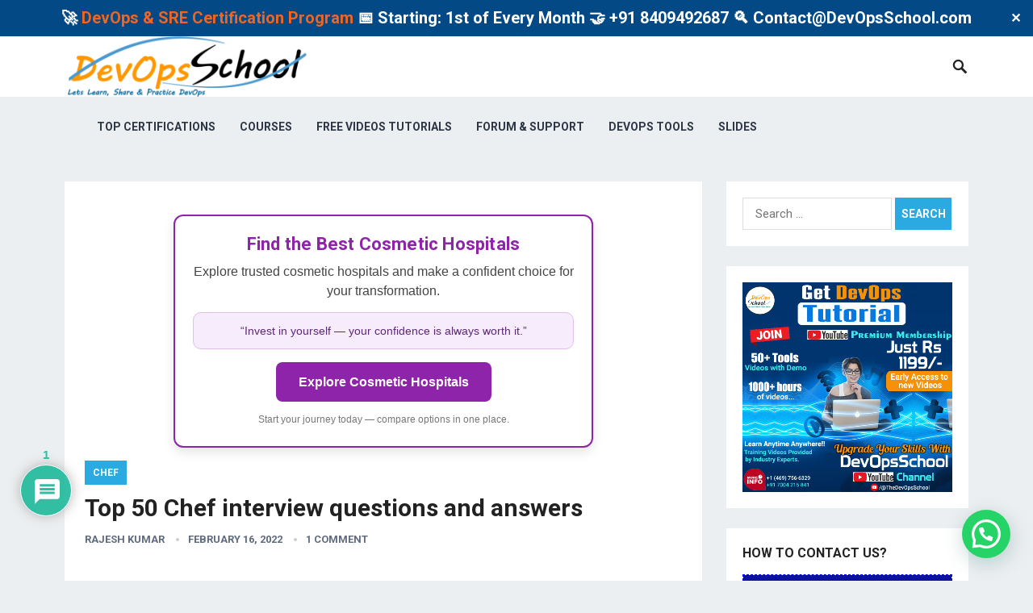

--- FILE ---
content_type: text/html; charset=UTF-8
request_url: https://www.devopsschool.com/blog/top-50-chef-interview-questions-and-answers/
body_size: 283895
content:
<!DOCTYPE html>
<html lang="en-US" prefix="og: https://ogp.me/ns#">
<head>
<meta charset="UTF-8">
<meta name="viewport" content="width=device-width, initial-scale=1">
<meta http-equiv="X-UA-Compatible" content="IE=edge">
<meta name="HandheldFriendly" content="true">
<link rel="profile" href="http://gmpg.org/xfn/11">
<link href="https://fonts.googleapis.com/css?family=Roboto:400,700" rel="stylesheet">
<!-- This site is optimized with the Yoast SEO plugin v26.5 - https://yoast.com/wordpress/plugins/seo/ -->
<title>Top 50 Chef interview questions and answers - DevOpsSchool.com</title>
<link rel="canonical" href="https://www.devopsschool.com/blog/top-50-chef-interview-questions-and-answers/" />
<meta property="og:locale" content="en_US" />
<meta property="og:type" content="article" />
<meta property="og:title" content="Top 50 Chef interview questions and answers - DevOpsSchool.com" />
<meta property="og:description" content="1.Q) What Is A Resource? Ans: A resource represents a piece of infrastructure and its desired state, such as a package that should be installed, a service that should be..." />
<meta property="og:url" content="https://www.devopsschool.com/blog/top-50-chef-interview-questions-and-answers/" />
<meta property="og:site_name" content="DevOpsSchool.com" />
<meta property="article:publisher" content="https://www.facebook.com/DevOpsSchool/" />
<meta property="article:author" content="https://www.facebook.com/rajeshkumarIn" />
<meta property="article:published_time" content="2022-02-16T06:14:09+00:00" />
<meta property="article:modified_time" content="2022-04-13T16:57:10+00:00" />
<meta property="og:image" content="https://www.devopsschool.com/blog/wp-content/uploads/2022/02/chef-1.jpeg" />
<meta name="author" content="Rajesh Kumar" />
<meta name="twitter:card" content="summary_large_image" />
<meta name="twitter:creator" content="@RajeshKumarIN" />
<meta name="twitter:site" content="@devopsschools" />
<meta name="twitter:label1" content="Written by" />
<meta name="twitter:data1" content="Rajesh Kumar" />
<meta name="twitter:label2" content="Est. reading time" />
<meta name="twitter:data2" content="13 minutes" />
<script type="application/ld+json" class="yoast-schema-graph">{"@context":"https://schema.org","@graph":[{"@type":"WebPage","@id":"https://www.devopsschool.com/blog/top-50-chef-interview-questions-and-answers/","url":"https://www.devopsschool.com/blog/top-50-chef-interview-questions-and-answers/","name":"Top 50 Chef interview questions and answers - DevOpsSchool.com","isPartOf":{"@id":"https://www.devopsschool.com/blog/#website"},"primaryImageOfPage":{"@id":"https://www.devopsschool.com/blog/top-50-chef-interview-questions-and-answers/#primaryimage"},"image":{"@id":"https://www.devopsschool.com/blog/top-50-chef-interview-questions-and-answers/#primaryimage"},"thumbnailUrl":"https://www.devopsschool.com/blog/wp-content/uploads/2022/02/chef-1.jpeg","datePublished":"2022-02-16T06:14:09+00:00","dateModified":"2022-04-13T16:57:10+00:00","author":{"@id":"https://www.devopsschool.com/blog/#/schema/person/a40e0dd38feee7c2779460a804d49361"},"breadcrumb":{"@id":"https://www.devopsschool.com/blog/top-50-chef-interview-questions-and-answers/#breadcrumb"},"inLanguage":"en-US","potentialAction":[{"@type":"ReadAction","target":["https://www.devopsschool.com/blog/top-50-chef-interview-questions-and-answers/"]}]},{"@type":"ImageObject","inLanguage":"en-US","@id":"https://www.devopsschool.com/blog/top-50-chef-interview-questions-and-answers/#primaryimage","url":"https://www.devopsschool.com/blog/wp-content/uploads/2022/02/chef-1.jpeg","contentUrl":"https://www.devopsschool.com/blog/wp-content/uploads/2022/02/chef-1.jpeg","width":625,"height":315},{"@type":"BreadcrumbList","@id":"https://www.devopsschool.com/blog/top-50-chef-interview-questions-and-answers/#breadcrumb","itemListElement":[{"@type":"ListItem","position":1,"name":"Home","item":"https://www.devopsschool.com/blog/"},{"@type":"ListItem","position":2,"name":"Top 50 Chef interview questions and answers"}]},{"@type":"WebSite","@id":"https://www.devopsschool.com/blog/#website","url":"https://www.devopsschool.com/blog/","name":"DevOpsSchool.com","description":"DevOps, SRE, DevSecOps, Container and Microservices","potentialAction":[{"@type":"SearchAction","target":{"@type":"EntryPoint","urlTemplate":"https://www.devopsschool.com/blog/?s={search_term_string}"},"query-input":{"@type":"PropertyValueSpecification","valueRequired":true,"valueName":"search_term_string"}}],"inLanguage":"en-US"},{"@type":"Person","@id":"https://www.devopsschool.com/blog/#/schema/person/a40e0dd38feee7c2779460a804d49361","name":"Rajesh Kumar","image":{"@type":"ImageObject","inLanguage":"en-US","@id":"https://www.devopsschool.com/blog/#/schema/person/image/","url":"https://secure.gravatar.com/avatar/4b902ea8c77ee0a326c112f29d0edf51b7c3e1cd05c4fb92a810177e9c3f12a9?s=96&r=g","contentUrl":"https://secure.gravatar.com/avatar/4b902ea8c77ee0a326c112f29d0edf51b7c3e1cd05c4fb92a810177e9c3f12a9?s=96&r=g","caption":"Rajesh Kumar"},"description":"I’m a DevOps/SRE/DevSecOps/Cloud Expert passionate about sharing knowledge and experiences. I have worked at Cotocus. I share tech blog at DevOps School, travel stories at Holiday Landmark, stock market tips at Stocks Mantra, health and fitness guidance at My Medic Plus, product reviews at TrueReviewNow , and SEO strategies at Wizbrand. Do you want to learn Quantum Computing? Please find my social handles as below; Rajesh Kumar Personal Website Rajesh Kumar at YOUTUBE Rajesh Kumar at INSTAGRAM Rajesh Kumar at X Rajesh Kumar at FACEBOOK Rajesh Kumar at LINKEDIN Rajesh Kumar at WIZBRAND Rajesh Kumar DailyLogs","sameAs":["http://www.RajeshKumar.xyz","https://www.facebook.com/rajeshkumarIn","https://www.instagram.com/rajeshkumarin/","https://www.linkedin.com/in/rajeshkumarin","https://x.com/RajeshKumarIN","https://www.youtube.com/channel/UCrXr49kBvXJeQMMl2693c4g"],"url":"https://www.devopsschool.com/blog/author/rajeshkumar/"}]}</script>
<!-- / Yoast SEO plugin. -->
<!-- Search Engine Optimization by Rank Math - https://rankmath.com/ -->
<title>Top 50 Chef interview questions and answers - DevOpsSchool.com</title>
<meta name="description" content="Ans: A resource represents a piece of infrastructure and its desired state, such as a package that should be installed, a service that should be running, or a"/>
<meta name="robots" content="follow, index, max-snippet:-1, max-video-preview:-1, max-image-preview:large"/>
<link rel="canonical" href="https://www.devopsschool.com/blog/top-50-chef-interview-questions-and-answers/" />
<meta property="og:locale" content="en_US" />
<meta property="og:type" content="article" />
<meta property="og:title" content="Top 50 Chef interview questions and answers - DevOpsSchool.com" />
<meta property="og:description" content="Ans: A resource represents a piece of infrastructure and its desired state, such as a package that should be installed, a service that should be running, or a" />
<meta property="og:url" content="https://www.devopsschool.com/blog/top-50-chef-interview-questions-and-answers/" />
<meta property="og:site_name" content="DevOpsSchool" />
<meta property="article:publisher" content="https://www.facebook.com/DevOpsSchool/" />
<meta property="article:author" content="https://www.facebook.com/rajeshkumarIn" />
<meta property="article:tag" content="Application" />
<meta property="article:tag" content="Bootstrap" />
<meta property="article:tag" content="Chef" />
<meta property="article:tag" content="Chef Compliance" />
<meta property="article:tag" content="Configuration" />
<meta property="article:tag" content="Deploy" />
<meta property="article:tag" content="Development" />
<meta property="article:tag" content="Environment" />
<meta property="article:tag" content="Infrastructure" />
<meta property="article:tag" content="Interview" />
<meta property="article:tag" content="Interview Questions &amp; Answers" />
<meta property="article:tag" content="IT infrastructure" />
<meta property="article:tag" content="Knife" />
<meta property="article:tag" content="Node" />
<meta property="article:tag" content="organization" />
<meta property="article:tag" content="Top" />
<meta property="article:tag" content="version" />
<meta property="article:section" content="Chef" />
<meta property="og:updated_time" content="2022-04-13T16:57:10+00:00" />
<meta property="og:image" content="https://www.devopsschool.com/blog/wp-content/uploads/2022/02/chef-1.jpeg" />
<meta property="og:image:secure_url" content="https://www.devopsschool.com/blog/wp-content/uploads/2022/02/chef-1.jpeg" />
<meta property="og:image:width" content="625" />
<meta property="og:image:height" content="315" />
<meta property="og:image:alt" content="Top 50 Chef interview questions and answers" />
<meta property="og:image:type" content="image/jpeg" />
<meta property="article:published_time" content="2022-02-16T06:14:09+00:00" />
<meta property="article:modified_time" content="2022-04-13T16:57:10+00:00" />
<meta name="twitter:card" content="summary_large_image" />
<meta name="twitter:title" content="Top 50 Chef interview questions and answers - DevOpsSchool.com" />
<meta name="twitter:description" content="Ans: A resource represents a piece of infrastructure and its desired state, such as a package that should be installed, a service that should be running, or a" />
<meta name="twitter:site" content="@devopsschools" />
<meta name="twitter:creator" content="@RajeshKumarIN" />
<meta name="twitter:image" content="https://www.devopsschool.com/blog/wp-content/uploads/2022/02/chef-1.jpeg" />
<meta name="twitter:label1" content="Written by" />
<meta name="twitter:data1" content="Rajesh Kumar" />
<meta name="twitter:label2" content="Time to read" />
<meta name="twitter:data2" content="14 minutes" />
<script type="application/ld+json" class="rank-math-schema">{"@context":"https://schema.org","@graph":[{"@type":"Organization","@id":"https://www.devopsschool.com/blog/#organization","name":"DevOpsSchool","url":"https://www.devopsschool.com/blog","sameAs":["https://www.facebook.com/DevOpsSchool/","https://twitter.com/devopsschools","https://www.instagram.com/devopsschool/","https://in.linkedin.com/company/devopsschool","https://www.pinterest.com/devopsschool/","https://www.youtube.com/channel/UCrXr49kBvXJeQMMl2693c4g"]},{"@type":"WebSite","@id":"https://www.devopsschool.com/blog/#website","url":"https://www.devopsschool.com/blog","name":"DevOpsSchool","alternateName":"DevOps School","publisher":{"@id":"https://www.devopsschool.com/blog/#organization"},"inLanguage":"en-US"},{"@type":"ImageObject","@id":"https://www.devopsschool.com/blog/wp-content/uploads/2022/02/chef-1.jpeg","url":"https://www.devopsschool.com/blog/wp-content/uploads/2022/02/chef-1.jpeg","width":"200","height":"200","inLanguage":"en-US"},{"@type":"WebPage","@id":"https://www.devopsschool.com/blog/top-50-chef-interview-questions-and-answers/#webpage","url":"https://www.devopsschool.com/blog/top-50-chef-interview-questions-and-answers/","name":"Top 50 Chef interview questions and answers - DevOpsSchool.com","datePublished":"2022-02-16T06:14:09+00:00","dateModified":"2022-04-13T16:57:10+00:00","isPartOf":{"@id":"https://www.devopsschool.com/blog/#website"},"primaryImageOfPage":{"@id":"https://www.devopsschool.com/blog/wp-content/uploads/2022/02/chef-1.jpeg"},"inLanguage":"en-US"},{"@type":"Person","@id":"https://www.devopsschool.com/blog/author/rajeshkumar/","name":"Rajesh Kumar","url":"https://www.devopsschool.com/blog/author/rajeshkumar/","image":{"@type":"ImageObject","@id":"https://secure.gravatar.com/avatar/4b902ea8c77ee0a326c112f29d0edf51b7c3e1cd05c4fb92a810177e9c3f12a9?s=96&amp;r=g","url":"https://secure.gravatar.com/avatar/4b902ea8c77ee0a326c112f29d0edf51b7c3e1cd05c4fb92a810177e9c3f12a9?s=96&amp;r=g","caption":"Rajesh Kumar","inLanguage":"en-US"},"sameAs":["http://www.RajeshKumar.xyz","https://www.facebook.com/rajeshkumarIn","https://twitter.com/RajeshKumarIN"],"worksFor":{"@id":"https://www.devopsschool.com/blog/#organization"}},{"@type":"BlogPosting","headline":"Top 50 Chef interview questions and answers - DevOpsSchool.com","datePublished":"2022-02-16T06:14:09+00:00","dateModified":"2022-04-13T16:57:10+00:00","author":{"@id":"https://www.devopsschool.com/blog/author/rajeshkumar/","name":"Rajesh Kumar"},"publisher":{"@id":"https://www.devopsschool.com/blog/#organization"},"description":"Ans: A resource represents a piece of infrastructure and its desired state, such as a package that should be installed, a service that should be running, or a","name":"Top 50 Chef interview questions and answers - DevOpsSchool.com","@id":"https://www.devopsschool.com/blog/top-50-chef-interview-questions-and-answers/#richSnippet","isPartOf":{"@id":"https://www.devopsschool.com/blog/top-50-chef-interview-questions-and-answers/#webpage"},"image":{"@id":"https://www.devopsschool.com/blog/wp-content/uploads/2022/02/chef-1.jpeg"},"inLanguage":"en-US","mainEntityOfPage":{"@id":"https://www.devopsschool.com/blog/top-50-chef-interview-questions-and-answers/#webpage"}}]}</script>
<!-- /Rank Math WordPress SEO plugin -->
<link rel='dns-prefetch' href='//www.google.com' />
<link rel="alternate" type="application/rss+xml" title="DevOpsSchool.com &raquo; Feed" href="https://www.devopsschool.com/blog/feed/" />
<link rel="alternate" type="application/rss+xml" title="DevOpsSchool.com &raquo; Comments Feed" href="https://www.devopsschool.com/blog/comments/feed/" />
<link rel="alternate" type="application/rss+xml" title="DevOpsSchool.com &raquo; Top 50 Chef interview questions and answers Comments Feed" href="https://www.devopsschool.com/blog/top-50-chef-interview-questions-and-answers/feed/" />
<link rel="alternate" title="oEmbed (JSON)" type="application/json+oembed" href="https://www.devopsschool.com/blog/wp-json/oembed/1.0/embed?url=https%3A%2F%2Fwww.devopsschool.com%2Fblog%2Ftop-50-chef-interview-questions-and-answers%2F" />
<link rel="alternate" title="oEmbed (XML)" type="text/xml+oembed" href="https://www.devopsschool.com/blog/wp-json/oembed/1.0/embed?url=https%3A%2F%2Fwww.devopsschool.com%2Fblog%2Ftop-50-chef-interview-questions-and-answers%2F&#038;format=xml" />
<style id='wp-img-auto-sizes-contain-inline-css' type='text/css'>
img:is([sizes=auto i],[sizes^="auto," i]){contain-intrinsic-size:3000px 1500px}
/*# sourceURL=wp-img-auto-sizes-contain-inline-css */
</style>
<style id='wp-block-library-inline-css' type='text/css'>
:root{--wp-block-synced-color:#7a00df;--wp-block-synced-color--rgb:122,0,223;--wp-bound-block-color:var(--wp-block-synced-color);--wp-editor-canvas-background:#ddd;--wp-admin-theme-color:#007cba;--wp-admin-theme-color--rgb:0,124,186;--wp-admin-theme-color-darker-10:#006ba1;--wp-admin-theme-color-darker-10--rgb:0,107,160.5;--wp-admin-theme-color-darker-20:#005a87;--wp-admin-theme-color-darker-20--rgb:0,90,135;--wp-admin-border-width-focus:2px}@media (min-resolution:192dpi){:root{--wp-admin-border-width-focus:1.5px}}.wp-element-button{cursor:pointer}:root .has-very-light-gray-background-color{background-color:#eee}:root .has-very-dark-gray-background-color{background-color:#313131}:root .has-very-light-gray-color{color:#eee}:root .has-very-dark-gray-color{color:#313131}:root .has-vivid-green-cyan-to-vivid-cyan-blue-gradient-background{background:linear-gradient(135deg,#00d084,#0693e3)}:root .has-purple-crush-gradient-background{background:linear-gradient(135deg,#34e2e4,#4721fb 50%,#ab1dfe)}:root .has-hazy-dawn-gradient-background{background:linear-gradient(135deg,#faaca8,#dad0ec)}:root .has-subdued-olive-gradient-background{background:linear-gradient(135deg,#fafae1,#67a671)}:root .has-atomic-cream-gradient-background{background:linear-gradient(135deg,#fdd79a,#004a59)}:root .has-nightshade-gradient-background{background:linear-gradient(135deg,#330968,#31cdcf)}:root .has-midnight-gradient-background{background:linear-gradient(135deg,#020381,#2874fc)}:root{--wp--preset--font-size--normal:16px;--wp--preset--font-size--huge:42px}.has-regular-font-size{font-size:1em}.has-larger-font-size{font-size:2.625em}.has-normal-font-size{font-size:var(--wp--preset--font-size--normal)}.has-huge-font-size{font-size:var(--wp--preset--font-size--huge)}.has-text-align-center{text-align:center}.has-text-align-left{text-align:left}.has-text-align-right{text-align:right}.has-fit-text{white-space:nowrap!important}#end-resizable-editor-section{display:none}.aligncenter{clear:both}.items-justified-left{justify-content:flex-start}.items-justified-center{justify-content:center}.items-justified-right{justify-content:flex-end}.items-justified-space-between{justify-content:space-between}.screen-reader-text{border:0;clip-path:inset(50%);height:1px;margin:-1px;overflow:hidden;padding:0;position:absolute;width:1px;word-wrap:normal!important}.screen-reader-text:focus{background-color:#ddd;clip-path:none;color:#444;display:block;font-size:1em;height:auto;left:5px;line-height:normal;padding:15px 23px 14px;text-decoration:none;top:5px;width:auto;z-index:100000}html :where(.has-border-color){border-style:solid}html :where([style*=border-top-color]){border-top-style:solid}html :where([style*=border-right-color]){border-right-style:solid}html :where([style*=border-bottom-color]){border-bottom-style:solid}html :where([style*=border-left-color]){border-left-style:solid}html :where([style*=border-width]){border-style:solid}html :where([style*=border-top-width]){border-top-style:solid}html :where([style*=border-right-width]){border-right-style:solid}html :where([style*=border-bottom-width]){border-bottom-style:solid}html :where([style*=border-left-width]){border-left-style:solid}html :where(img[class*=wp-image-]){height:auto;max-width:100%}:where(figure){margin:0 0 1em}html :where(.is-position-sticky){--wp-admin--admin-bar--position-offset:var(--wp-admin--admin-bar--height,0px)}@media screen and (max-width:600px){html :where(.is-position-sticky){--wp-admin--admin-bar--position-offset:0px}}
/*# sourceURL=wp-block-library-inline-css */
</style><style id='wp-block-image-inline-css' type='text/css'>
.wp-block-image>a,.wp-block-image>figure>a{display:inline-block}.wp-block-image img{box-sizing:border-box;height:auto;max-width:100%;vertical-align:bottom}@media not (prefers-reduced-motion){.wp-block-image img.hide{visibility:hidden}.wp-block-image img.show{animation:show-content-image .4s}}.wp-block-image[style*=border-radius] img,.wp-block-image[style*=border-radius]>a{border-radius:inherit}.wp-block-image.has-custom-border img{box-sizing:border-box}.wp-block-image.aligncenter{text-align:center}.wp-block-image.alignfull>a,.wp-block-image.alignwide>a{width:100%}.wp-block-image.alignfull img,.wp-block-image.alignwide img{height:auto;width:100%}.wp-block-image .aligncenter,.wp-block-image .alignleft,.wp-block-image .alignright,.wp-block-image.aligncenter,.wp-block-image.alignleft,.wp-block-image.alignright{display:table}.wp-block-image .aligncenter>figcaption,.wp-block-image .alignleft>figcaption,.wp-block-image .alignright>figcaption,.wp-block-image.aligncenter>figcaption,.wp-block-image.alignleft>figcaption,.wp-block-image.alignright>figcaption{caption-side:bottom;display:table-caption}.wp-block-image .alignleft{float:left;margin:.5em 1em .5em 0}.wp-block-image .alignright{float:right;margin:.5em 0 .5em 1em}.wp-block-image .aligncenter{margin-left:auto;margin-right:auto}.wp-block-image :where(figcaption){margin-bottom:1em;margin-top:.5em}.wp-block-image.is-style-circle-mask img{border-radius:9999px}@supports ((-webkit-mask-image:none) or (mask-image:none)) or (-webkit-mask-image:none){.wp-block-image.is-style-circle-mask img{border-radius:0;-webkit-mask-image:url('data:image/svg+xml;utf8,<svg viewBox="0 0 100 100" xmlns="http://www.w3.org/2000/svg"><circle cx="50" cy="50" r="50"/></svg>');mask-image:url('data:image/svg+xml;utf8,<svg viewBox="0 0 100 100" xmlns="http://www.w3.org/2000/svg"><circle cx="50" cy="50" r="50"/></svg>');mask-mode:alpha;-webkit-mask-position:center;mask-position:center;-webkit-mask-repeat:no-repeat;mask-repeat:no-repeat;-webkit-mask-size:contain;mask-size:contain}}:root :where(.wp-block-image.is-style-rounded img,.wp-block-image .is-style-rounded img){border-radius:9999px}.wp-block-image figure{margin:0}.wp-lightbox-container{display:flex;flex-direction:column;position:relative}.wp-lightbox-container img{cursor:zoom-in}.wp-lightbox-container img:hover+button{opacity:1}.wp-lightbox-container button{align-items:center;backdrop-filter:blur(16px) saturate(180%);background-color:#5a5a5a40;border:none;border-radius:4px;cursor:zoom-in;display:flex;height:20px;justify-content:center;opacity:0;padding:0;position:absolute;right:16px;text-align:center;top:16px;width:20px;z-index:100}@media not (prefers-reduced-motion){.wp-lightbox-container button{transition:opacity .2s ease}}.wp-lightbox-container button:focus-visible{outline:3px auto #5a5a5a40;outline:3px auto -webkit-focus-ring-color;outline-offset:3px}.wp-lightbox-container button:hover{cursor:pointer;opacity:1}.wp-lightbox-container button:focus{opacity:1}.wp-lightbox-container button:focus,.wp-lightbox-container button:hover,.wp-lightbox-container button:not(:hover):not(:active):not(.has-background){background-color:#5a5a5a40;border:none}.wp-lightbox-overlay{box-sizing:border-box;cursor:zoom-out;height:100vh;left:0;overflow:hidden;position:fixed;top:0;visibility:hidden;width:100%;z-index:100000}.wp-lightbox-overlay .close-button{align-items:center;cursor:pointer;display:flex;justify-content:center;min-height:40px;min-width:40px;padding:0;position:absolute;right:calc(env(safe-area-inset-right) + 16px);top:calc(env(safe-area-inset-top) + 16px);z-index:5000000}.wp-lightbox-overlay .close-button:focus,.wp-lightbox-overlay .close-button:hover,.wp-lightbox-overlay .close-button:not(:hover):not(:active):not(.has-background){background:none;border:none}.wp-lightbox-overlay .lightbox-image-container{height:var(--wp--lightbox-container-height);left:50%;overflow:hidden;position:absolute;top:50%;transform:translate(-50%,-50%);transform-origin:top left;width:var(--wp--lightbox-container-width);z-index:9999999999}.wp-lightbox-overlay .wp-block-image{align-items:center;box-sizing:border-box;display:flex;height:100%;justify-content:center;margin:0;position:relative;transform-origin:0 0;width:100%;z-index:3000000}.wp-lightbox-overlay .wp-block-image img{height:var(--wp--lightbox-image-height);min-height:var(--wp--lightbox-image-height);min-width:var(--wp--lightbox-image-width);width:var(--wp--lightbox-image-width)}.wp-lightbox-overlay .wp-block-image figcaption{display:none}.wp-lightbox-overlay button{background:none;border:none}.wp-lightbox-overlay .scrim{background-color:#fff;height:100%;opacity:.9;position:absolute;width:100%;z-index:2000000}.wp-lightbox-overlay.active{visibility:visible}@media not (prefers-reduced-motion){.wp-lightbox-overlay.active{animation:turn-on-visibility .25s both}.wp-lightbox-overlay.active img{animation:turn-on-visibility .35s both}.wp-lightbox-overlay.show-closing-animation:not(.active){animation:turn-off-visibility .35s both}.wp-lightbox-overlay.show-closing-animation:not(.active) img{animation:turn-off-visibility .25s both}.wp-lightbox-overlay.zoom.active{animation:none;opacity:1;visibility:visible}.wp-lightbox-overlay.zoom.active .lightbox-image-container{animation:lightbox-zoom-in .4s}.wp-lightbox-overlay.zoom.active .lightbox-image-container img{animation:none}.wp-lightbox-overlay.zoom.active .scrim{animation:turn-on-visibility .4s forwards}.wp-lightbox-overlay.zoom.show-closing-animation:not(.active){animation:none}.wp-lightbox-overlay.zoom.show-closing-animation:not(.active) .lightbox-image-container{animation:lightbox-zoom-out .4s}.wp-lightbox-overlay.zoom.show-closing-animation:not(.active) .lightbox-image-container img{animation:none}.wp-lightbox-overlay.zoom.show-closing-animation:not(.active) .scrim{animation:turn-off-visibility .4s forwards}}@keyframes show-content-image{0%{visibility:hidden}99%{visibility:hidden}to{visibility:visible}}@keyframes turn-on-visibility{0%{opacity:0}to{opacity:1}}@keyframes turn-off-visibility{0%{opacity:1;visibility:visible}99%{opacity:0;visibility:visible}to{opacity:0;visibility:hidden}}@keyframes lightbox-zoom-in{0%{transform:translate(calc((-100vw + var(--wp--lightbox-scrollbar-width))/2 + var(--wp--lightbox-initial-left-position)),calc(-50vh + var(--wp--lightbox-initial-top-position))) scale(var(--wp--lightbox-scale))}to{transform:translate(-50%,-50%) scale(1)}}@keyframes lightbox-zoom-out{0%{transform:translate(-50%,-50%) scale(1);visibility:visible}99%{visibility:visible}to{transform:translate(calc((-100vw + var(--wp--lightbox-scrollbar-width))/2 + var(--wp--lightbox-initial-left-position)),calc(-50vh + var(--wp--lightbox-initial-top-position))) scale(var(--wp--lightbox-scale));visibility:hidden}}
/*# sourceURL=https://www.devopsschool.com/blog/wp-includes/blocks/image/style.min.css */
</style>
<style id='wp-block-latest-posts-inline-css' type='text/css'>
.wp-block-latest-posts{box-sizing:border-box}.wp-block-latest-posts.alignleft{margin-right:2em}.wp-block-latest-posts.alignright{margin-left:2em}.wp-block-latest-posts.wp-block-latest-posts__list{list-style:none}.wp-block-latest-posts.wp-block-latest-posts__list li{clear:both;overflow-wrap:break-word}.wp-block-latest-posts.is-grid{display:flex;flex-wrap:wrap}.wp-block-latest-posts.is-grid li{margin:0 1.25em 1.25em 0;width:100%}@media (min-width:600px){.wp-block-latest-posts.columns-2 li{width:calc(50% - .625em)}.wp-block-latest-posts.columns-2 li:nth-child(2n){margin-right:0}.wp-block-latest-posts.columns-3 li{width:calc(33.33333% - .83333em)}.wp-block-latest-posts.columns-3 li:nth-child(3n){margin-right:0}.wp-block-latest-posts.columns-4 li{width:calc(25% - .9375em)}.wp-block-latest-posts.columns-4 li:nth-child(4n){margin-right:0}.wp-block-latest-posts.columns-5 li{width:calc(20% - 1em)}.wp-block-latest-posts.columns-5 li:nth-child(5n){margin-right:0}.wp-block-latest-posts.columns-6 li{width:calc(16.66667% - 1.04167em)}.wp-block-latest-posts.columns-6 li:nth-child(6n){margin-right:0}}:root :where(.wp-block-latest-posts.is-grid){padding:0}:root :where(.wp-block-latest-posts.wp-block-latest-posts__list){padding-left:0}.wp-block-latest-posts__post-author,.wp-block-latest-posts__post-date{display:block;font-size:.8125em}.wp-block-latest-posts__post-excerpt,.wp-block-latest-posts__post-full-content{margin-bottom:1em;margin-top:.5em}.wp-block-latest-posts__featured-image a{display:inline-block}.wp-block-latest-posts__featured-image img{height:auto;max-width:100%;width:auto}.wp-block-latest-posts__featured-image.alignleft{float:left;margin-right:1em}.wp-block-latest-posts__featured-image.alignright{float:right;margin-left:1em}.wp-block-latest-posts__featured-image.aligncenter{margin-bottom:1em;text-align:center}
/*# sourceURL=https://www.devopsschool.com/blog/wp-includes/blocks/latest-posts/style.min.css */
</style>
<style id='wp-block-code-inline-css' type='text/css'>
.wp-block-code{box-sizing:border-box}.wp-block-code code{
/*!rtl:begin:ignore*/direction:ltr;display:block;font-family:inherit;overflow-wrap:break-word;text-align:initial;white-space:pre-wrap
/*!rtl:end:ignore*/}
/*# sourceURL=https://www.devopsschool.com/blog/wp-includes/blocks/code/style.min.css */
</style>
<!-- <link rel='stylesheet' id='syntax-highlighting-code-block-theme-css' href='https://www.devopsschool.com/blog/wp-content/plugins/syntax-highlighting-code-block/vendor/scrivo/highlight-php/styles/default.css?ver=1.5.1' type='text/css' media='all' /> -->
<link rel="stylesheet" type="text/css" href="//www.devopsschool.com/blog/wp-content/cache/wpfc-minified/g3z63nhx/2m0xf.css" media="all"/>
<style id='syntax-highlighting-code-block-inline-css' type='text/css'>
.wp-block-code {
border: 0;
padding: 0;
-webkit-text-size-adjust: 100%;
text-size-adjust: 100%;
}
.wp-block-code > span {
display: block;
overflow: auto;
}
.shcb-language {
border: 0;
clip: rect(1px, 1px, 1px, 1px);
-webkit-clip-path: inset(50%);
clip-path: inset(50%);
height: 1px;
margin: -1px;
overflow: hidden;
padding: 0;
position: absolute;
width: 1px;
word-wrap: normal;
word-break: normal;
}
.hljs {
box-sizing: border-box;
}
.hljs.shcb-code-table {
display: table;
width: 100%;
}
.hljs.shcb-code-table > .shcb-loc {
color: inherit;
display: table-row;
width: 100%;
}
.hljs.shcb-code-table .shcb-loc > span {
display: table-cell;
}
.wp-block-code code.hljs:not(.shcb-wrap-lines) {
white-space: pre;
}
.wp-block-code code.hljs.shcb-wrap-lines {
white-space: pre-wrap;
}
.hljs.shcb-line-numbers {
border-spacing: 0;
counter-reset: line;
}
.hljs.shcb-line-numbers > .shcb-loc {
counter-increment: line;
}
.hljs.shcb-line-numbers .shcb-loc > span {
padding-left: 0.75em;
}
.hljs.shcb-line-numbers .shcb-loc::before {
border-right: 1px solid #ddd;
content: counter(line);
display: table-cell;
padding: 0 0.75em;
text-align: right;
-webkit-user-select: none;
-moz-user-select: none;
-ms-user-select: none;
user-select: none;
white-space: nowrap;
width: 1%;
}
.hljs > mark.shcb-loc { background-color: #ddf6ff; }
/*# sourceURL=syntax-highlighting-code-block-inline-css */
</style>
<style id='wp-block-embed-inline-css' type='text/css'>
.wp-block-embed.alignleft,.wp-block-embed.alignright,.wp-block[data-align=left]>[data-type="core/embed"],.wp-block[data-align=right]>[data-type="core/embed"]{max-width:360px;width:100%}.wp-block-embed.alignleft .wp-block-embed__wrapper,.wp-block-embed.alignright .wp-block-embed__wrapper,.wp-block[data-align=left]>[data-type="core/embed"] .wp-block-embed__wrapper,.wp-block[data-align=right]>[data-type="core/embed"] .wp-block-embed__wrapper{min-width:280px}.wp-block-cover .wp-block-embed{min-height:240px;min-width:320px}.wp-block-embed{overflow-wrap:break-word}.wp-block-embed :where(figcaption){margin-bottom:1em;margin-top:.5em}.wp-block-embed iframe{max-width:100%}.wp-block-embed__wrapper{position:relative}.wp-embed-responsive .wp-has-aspect-ratio .wp-block-embed__wrapper:before{content:"";display:block;padding-top:50%}.wp-embed-responsive .wp-has-aspect-ratio iframe{bottom:0;height:100%;left:0;position:absolute;right:0;top:0;width:100%}.wp-embed-responsive .wp-embed-aspect-21-9 .wp-block-embed__wrapper:before{padding-top:42.85%}.wp-embed-responsive .wp-embed-aspect-18-9 .wp-block-embed__wrapper:before{padding-top:50%}.wp-embed-responsive .wp-embed-aspect-16-9 .wp-block-embed__wrapper:before{padding-top:56.25%}.wp-embed-responsive .wp-embed-aspect-4-3 .wp-block-embed__wrapper:before{padding-top:75%}.wp-embed-responsive .wp-embed-aspect-1-1 .wp-block-embed__wrapper:before{padding-top:100%}.wp-embed-responsive .wp-embed-aspect-9-16 .wp-block-embed__wrapper:before{padding-top:177.77%}.wp-embed-responsive .wp-embed-aspect-1-2 .wp-block-embed__wrapper:before{padding-top:200%}
/*# sourceURL=https://www.devopsschool.com/blog/wp-includes/blocks/embed/style.min.css */
</style>
<style id='global-styles-inline-css' type='text/css'>
:root{--wp--preset--aspect-ratio--square: 1;--wp--preset--aspect-ratio--4-3: 4/3;--wp--preset--aspect-ratio--3-4: 3/4;--wp--preset--aspect-ratio--3-2: 3/2;--wp--preset--aspect-ratio--2-3: 2/3;--wp--preset--aspect-ratio--16-9: 16/9;--wp--preset--aspect-ratio--9-16: 9/16;--wp--preset--color--black: #000000;--wp--preset--color--cyan-bluish-gray: #abb8c3;--wp--preset--color--white: #ffffff;--wp--preset--color--pale-pink: #f78da7;--wp--preset--color--vivid-red: #cf2e2e;--wp--preset--color--luminous-vivid-orange: #ff6900;--wp--preset--color--luminous-vivid-amber: #fcb900;--wp--preset--color--light-green-cyan: #7bdcb5;--wp--preset--color--vivid-green-cyan: #00d084;--wp--preset--color--pale-cyan-blue: #8ed1fc;--wp--preset--color--vivid-cyan-blue: #0693e3;--wp--preset--color--vivid-purple: #9b51e0;--wp--preset--gradient--vivid-cyan-blue-to-vivid-purple: linear-gradient(135deg,rgb(6,147,227) 0%,rgb(155,81,224) 100%);--wp--preset--gradient--light-green-cyan-to-vivid-green-cyan: linear-gradient(135deg,rgb(122,220,180) 0%,rgb(0,208,130) 100%);--wp--preset--gradient--luminous-vivid-amber-to-luminous-vivid-orange: linear-gradient(135deg,rgb(252,185,0) 0%,rgb(255,105,0) 100%);--wp--preset--gradient--luminous-vivid-orange-to-vivid-red: linear-gradient(135deg,rgb(255,105,0) 0%,rgb(207,46,46) 100%);--wp--preset--gradient--very-light-gray-to-cyan-bluish-gray: linear-gradient(135deg,rgb(238,238,238) 0%,rgb(169,184,195) 100%);--wp--preset--gradient--cool-to-warm-spectrum: linear-gradient(135deg,rgb(74,234,220) 0%,rgb(151,120,209) 20%,rgb(207,42,186) 40%,rgb(238,44,130) 60%,rgb(251,105,98) 80%,rgb(254,248,76) 100%);--wp--preset--gradient--blush-light-purple: linear-gradient(135deg,rgb(255,206,236) 0%,rgb(152,150,240) 100%);--wp--preset--gradient--blush-bordeaux: linear-gradient(135deg,rgb(254,205,165) 0%,rgb(254,45,45) 50%,rgb(107,0,62) 100%);--wp--preset--gradient--luminous-dusk: linear-gradient(135deg,rgb(255,203,112) 0%,rgb(199,81,192) 50%,rgb(65,88,208) 100%);--wp--preset--gradient--pale-ocean: linear-gradient(135deg,rgb(255,245,203) 0%,rgb(182,227,212) 50%,rgb(51,167,181) 100%);--wp--preset--gradient--electric-grass: linear-gradient(135deg,rgb(202,248,128) 0%,rgb(113,206,126) 100%);--wp--preset--gradient--midnight: linear-gradient(135deg,rgb(2,3,129) 0%,rgb(40,116,252) 100%);--wp--preset--font-size--small: 13px;--wp--preset--font-size--medium: 20px;--wp--preset--font-size--large: 36px;--wp--preset--font-size--x-large: 42px;--wp--preset--spacing--20: 0.44rem;--wp--preset--spacing--30: 0.67rem;--wp--preset--spacing--40: 1rem;--wp--preset--spacing--50: 1.5rem;--wp--preset--spacing--60: 2.25rem;--wp--preset--spacing--70: 3.38rem;--wp--preset--spacing--80: 5.06rem;--wp--preset--shadow--natural: 6px 6px 9px rgba(0, 0, 0, 0.2);--wp--preset--shadow--deep: 12px 12px 50px rgba(0, 0, 0, 0.4);--wp--preset--shadow--sharp: 6px 6px 0px rgba(0, 0, 0, 0.2);--wp--preset--shadow--outlined: 6px 6px 0px -3px rgb(255, 255, 255), 6px 6px rgb(0, 0, 0);--wp--preset--shadow--crisp: 6px 6px 0px rgb(0, 0, 0);}:where(.is-layout-flex){gap: 0.5em;}:where(.is-layout-grid){gap: 0.5em;}body .is-layout-flex{display: flex;}.is-layout-flex{flex-wrap: wrap;align-items: center;}.is-layout-flex > :is(*, div){margin: 0;}body .is-layout-grid{display: grid;}.is-layout-grid > :is(*, div){margin: 0;}:where(.wp-block-columns.is-layout-flex){gap: 2em;}:where(.wp-block-columns.is-layout-grid){gap: 2em;}:where(.wp-block-post-template.is-layout-flex){gap: 1.25em;}:where(.wp-block-post-template.is-layout-grid){gap: 1.25em;}.has-black-color{color: var(--wp--preset--color--black) !important;}.has-cyan-bluish-gray-color{color: var(--wp--preset--color--cyan-bluish-gray) !important;}.has-white-color{color: var(--wp--preset--color--white) !important;}.has-pale-pink-color{color: var(--wp--preset--color--pale-pink) !important;}.has-vivid-red-color{color: var(--wp--preset--color--vivid-red) !important;}.has-luminous-vivid-orange-color{color: var(--wp--preset--color--luminous-vivid-orange) !important;}.has-luminous-vivid-amber-color{color: var(--wp--preset--color--luminous-vivid-amber) !important;}.has-light-green-cyan-color{color: var(--wp--preset--color--light-green-cyan) !important;}.has-vivid-green-cyan-color{color: var(--wp--preset--color--vivid-green-cyan) !important;}.has-pale-cyan-blue-color{color: var(--wp--preset--color--pale-cyan-blue) !important;}.has-vivid-cyan-blue-color{color: var(--wp--preset--color--vivid-cyan-blue) !important;}.has-vivid-purple-color{color: var(--wp--preset--color--vivid-purple) !important;}.has-black-background-color{background-color: var(--wp--preset--color--black) !important;}.has-cyan-bluish-gray-background-color{background-color: var(--wp--preset--color--cyan-bluish-gray) !important;}.has-white-background-color{background-color: var(--wp--preset--color--white) !important;}.has-pale-pink-background-color{background-color: var(--wp--preset--color--pale-pink) !important;}.has-vivid-red-background-color{background-color: var(--wp--preset--color--vivid-red) !important;}.has-luminous-vivid-orange-background-color{background-color: var(--wp--preset--color--luminous-vivid-orange) !important;}.has-luminous-vivid-amber-background-color{background-color: var(--wp--preset--color--luminous-vivid-amber) !important;}.has-light-green-cyan-background-color{background-color: var(--wp--preset--color--light-green-cyan) !important;}.has-vivid-green-cyan-background-color{background-color: var(--wp--preset--color--vivid-green-cyan) !important;}.has-pale-cyan-blue-background-color{background-color: var(--wp--preset--color--pale-cyan-blue) !important;}.has-vivid-cyan-blue-background-color{background-color: var(--wp--preset--color--vivid-cyan-blue) !important;}.has-vivid-purple-background-color{background-color: var(--wp--preset--color--vivid-purple) !important;}.has-black-border-color{border-color: var(--wp--preset--color--black) !important;}.has-cyan-bluish-gray-border-color{border-color: var(--wp--preset--color--cyan-bluish-gray) !important;}.has-white-border-color{border-color: var(--wp--preset--color--white) !important;}.has-pale-pink-border-color{border-color: var(--wp--preset--color--pale-pink) !important;}.has-vivid-red-border-color{border-color: var(--wp--preset--color--vivid-red) !important;}.has-luminous-vivid-orange-border-color{border-color: var(--wp--preset--color--luminous-vivid-orange) !important;}.has-luminous-vivid-amber-border-color{border-color: var(--wp--preset--color--luminous-vivid-amber) !important;}.has-light-green-cyan-border-color{border-color: var(--wp--preset--color--light-green-cyan) !important;}.has-vivid-green-cyan-border-color{border-color: var(--wp--preset--color--vivid-green-cyan) !important;}.has-pale-cyan-blue-border-color{border-color: var(--wp--preset--color--pale-cyan-blue) !important;}.has-vivid-cyan-blue-border-color{border-color: var(--wp--preset--color--vivid-cyan-blue) !important;}.has-vivid-purple-border-color{border-color: var(--wp--preset--color--vivid-purple) !important;}.has-vivid-cyan-blue-to-vivid-purple-gradient-background{background: var(--wp--preset--gradient--vivid-cyan-blue-to-vivid-purple) !important;}.has-light-green-cyan-to-vivid-green-cyan-gradient-background{background: var(--wp--preset--gradient--light-green-cyan-to-vivid-green-cyan) !important;}.has-luminous-vivid-amber-to-luminous-vivid-orange-gradient-background{background: var(--wp--preset--gradient--luminous-vivid-amber-to-luminous-vivid-orange) !important;}.has-luminous-vivid-orange-to-vivid-red-gradient-background{background: var(--wp--preset--gradient--luminous-vivid-orange-to-vivid-red) !important;}.has-very-light-gray-to-cyan-bluish-gray-gradient-background{background: var(--wp--preset--gradient--very-light-gray-to-cyan-bluish-gray) !important;}.has-cool-to-warm-spectrum-gradient-background{background: var(--wp--preset--gradient--cool-to-warm-spectrum) !important;}.has-blush-light-purple-gradient-background{background: var(--wp--preset--gradient--blush-light-purple) !important;}.has-blush-bordeaux-gradient-background{background: var(--wp--preset--gradient--blush-bordeaux) !important;}.has-luminous-dusk-gradient-background{background: var(--wp--preset--gradient--luminous-dusk) !important;}.has-pale-ocean-gradient-background{background: var(--wp--preset--gradient--pale-ocean) !important;}.has-electric-grass-gradient-background{background: var(--wp--preset--gradient--electric-grass) !important;}.has-midnight-gradient-background{background: var(--wp--preset--gradient--midnight) !important;}.has-small-font-size{font-size: var(--wp--preset--font-size--small) !important;}.has-medium-font-size{font-size: var(--wp--preset--font-size--medium) !important;}.has-large-font-size{font-size: var(--wp--preset--font-size--large) !important;}.has-x-large-font-size{font-size: var(--wp--preset--font-size--x-large) !important;}
/*# sourceURL=global-styles-inline-css */
</style>
<style id='classic-theme-styles-inline-css' type='text/css'>
/*! This file is auto-generated */
.wp-block-button__link{color:#fff;background-color:#32373c;border-radius:9999px;box-shadow:none;text-decoration:none;padding:calc(.667em + 2px) calc(1.333em + 2px);font-size:1.125em}.wp-block-file__button{background:#32373c;color:#fff;text-decoration:none}
/*# sourceURL=/wp-includes/css/classic-themes.min.css */
</style>
<!-- <link rel='stylesheet' id='simple-banner-style-css' href='https://www.devopsschool.com/blog/wp-content/plugins/simple-banner/simple-banner.css?ver=3.1.2' type='text/css' media='all' /> -->
<!-- <link rel='stylesheet' id='revenue-style-css' href='https://www.devopsschool.com/blog/wp-content/themes/revenue/style.css?ver=20180523' type='text/css' media='all' /> -->
<!-- <link rel='stylesheet' id='genericons-style-css' href='https://www.devopsschool.com/blog/wp-content/themes/revenue/genericons/genericons.css?ver=6.9' type='text/css' media='all' /> -->
<!-- <link rel='stylesheet' id='responsive-style-css' href='https://www.devopsschool.com/blog/wp-content/themes/revenue/responsive.css?ver=20171012' type='text/css' media='all' /> -->
<!-- <link rel='stylesheet' id='wpdiscuz-frontend-css-css' href='https://www.devopsschool.com/blog/wp-content/plugins/wpdiscuz/themes/default/style.css?ver=7.6.39' type='text/css' media='all' /> -->
<link rel="stylesheet" type="text/css" href="//www.devopsschool.com/blog/wp-content/cache/wpfc-minified/feqxocug/2m0xs.css" media="all"/>
<style id='wpdiscuz-frontend-css-inline-css' type='text/css'>
#wpdcom .wpd-blog-administrator .wpd-comment-label{color:#ffffff;background-color:#00B38F;border:none}#wpdcom .wpd-blog-administrator .wpd-comment-author, #wpdcom .wpd-blog-administrator .wpd-comment-author a{color:#00B38F}#wpdcom.wpd-layout-1 .wpd-comment .wpd-blog-administrator .wpd-avatar img{border-color:#00B38F}#wpdcom.wpd-layout-2 .wpd-comment.wpd-reply .wpd-comment-wrap.wpd-blog-administrator{border-left:3px solid #00B38F}#wpdcom.wpd-layout-2 .wpd-comment .wpd-blog-administrator .wpd-avatar img{border-bottom-color:#00B38F}#wpdcom.wpd-layout-3 .wpd-blog-administrator .wpd-comment-subheader{border-top:1px dashed #00B38F}#wpdcom.wpd-layout-3 .wpd-reply .wpd-blog-administrator .wpd-comment-right{border-left:1px solid #00B38F}#wpdcom .wpd-blog-editor .wpd-comment-label{color:#ffffff;background-color:#00B38F;border:none}#wpdcom .wpd-blog-editor .wpd-comment-author, #wpdcom .wpd-blog-editor .wpd-comment-author a{color:#00B38F}#wpdcom.wpd-layout-1 .wpd-comment .wpd-blog-editor .wpd-avatar img{border-color:#00B38F}#wpdcom.wpd-layout-2 .wpd-comment.wpd-reply .wpd-comment-wrap.wpd-blog-editor{border-left:3px solid #00B38F}#wpdcom.wpd-layout-2 .wpd-comment .wpd-blog-editor .wpd-avatar img{border-bottom-color:#00B38F}#wpdcom.wpd-layout-3 .wpd-blog-editor .wpd-comment-subheader{border-top:1px dashed #00B38F}#wpdcom.wpd-layout-3 .wpd-reply .wpd-blog-editor .wpd-comment-right{border-left:1px solid #00B38F}#wpdcom .wpd-blog-author .wpd-comment-label{color:#ffffff;background-color:#00B38F;border:none}#wpdcom .wpd-blog-author .wpd-comment-author, #wpdcom .wpd-blog-author .wpd-comment-author a{color:#00B38F}#wpdcom.wpd-layout-1 .wpd-comment .wpd-blog-author .wpd-avatar img{border-color:#00B38F}#wpdcom.wpd-layout-2 .wpd-comment .wpd-blog-author .wpd-avatar img{border-bottom-color:#00B38F}#wpdcom.wpd-layout-3 .wpd-blog-author .wpd-comment-subheader{border-top:1px dashed #00B38F}#wpdcom.wpd-layout-3 .wpd-reply .wpd-blog-author .wpd-comment-right{border-left:1px solid #00B38F}#wpdcom .wpd-blog-contributor .wpd-comment-label{color:#ffffff;background-color:#00B38F;border:none}#wpdcom .wpd-blog-contributor .wpd-comment-author, #wpdcom .wpd-blog-contributor .wpd-comment-author a{color:#00B38F}#wpdcom.wpd-layout-1 .wpd-comment .wpd-blog-contributor .wpd-avatar img{border-color:#00B38F}#wpdcom.wpd-layout-2 .wpd-comment .wpd-blog-contributor .wpd-avatar img{border-bottom-color:#00B38F}#wpdcom.wpd-layout-3 .wpd-blog-contributor .wpd-comment-subheader{border-top:1px dashed #00B38F}#wpdcom.wpd-layout-3 .wpd-reply .wpd-blog-contributor .wpd-comment-right{border-left:1px solid #00B38F}#wpdcom .wpd-blog-subscriber .wpd-comment-label{color:#ffffff;background-color:#00B38F;border:none}#wpdcom .wpd-blog-subscriber .wpd-comment-author, #wpdcom .wpd-blog-subscriber .wpd-comment-author a{color:#00B38F}#wpdcom.wpd-layout-2 .wpd-comment .wpd-blog-subscriber .wpd-avatar img{border-bottom-color:#00B38F}#wpdcom.wpd-layout-3 .wpd-blog-subscriber .wpd-comment-subheader{border-top:1px dashed #00B38F}#wpdcom .wpd-blog-wpseo_manager .wpd-comment-label{color:#ffffff;background-color:#00B38F;border:none}#wpdcom .wpd-blog-wpseo_manager .wpd-comment-author, #wpdcom .wpd-blog-wpseo_manager .wpd-comment-author a{color:#00B38F}#wpdcom.wpd-layout-1 .wpd-comment .wpd-blog-wpseo_manager .wpd-avatar img{border-color:#00B38F}#wpdcom.wpd-layout-2 .wpd-comment .wpd-blog-wpseo_manager .wpd-avatar img{border-bottom-color:#00B38F}#wpdcom.wpd-layout-3 .wpd-blog-wpseo_manager .wpd-comment-subheader{border-top:1px dashed #00B38F}#wpdcom.wpd-layout-3 .wpd-reply .wpd-blog-wpseo_manager .wpd-comment-right{border-left:1px solid #00B38F}#wpdcom .wpd-blog-wpseo_editor .wpd-comment-label{color:#ffffff;background-color:#00B38F;border:none}#wpdcom .wpd-blog-wpseo_editor .wpd-comment-author, #wpdcom .wpd-blog-wpseo_editor .wpd-comment-author a{color:#00B38F}#wpdcom.wpd-layout-1 .wpd-comment .wpd-blog-wpseo_editor .wpd-avatar img{border-color:#00B38F}#wpdcom.wpd-layout-2 .wpd-comment .wpd-blog-wpseo_editor .wpd-avatar img{border-bottom-color:#00B38F}#wpdcom.wpd-layout-3 .wpd-blog-wpseo_editor .wpd-comment-subheader{border-top:1px dashed #00B38F}#wpdcom.wpd-layout-3 .wpd-reply .wpd-blog-wpseo_editor .wpd-comment-right{border-left:1px solid #00B38F}#wpdcom .wpd-blog-post_author .wpd-comment-label{color:#ffffff;background-color:#00B38F;border:none}#wpdcom .wpd-blog-post_author .wpd-comment-author, #wpdcom .wpd-blog-post_author .wpd-comment-author a{color:#00B38F}#wpdcom .wpd-blog-post_author .wpd-avatar img{border-color:#00B38F}#wpdcom.wpd-layout-1 .wpd-comment .wpd-blog-post_author .wpd-avatar img{border-color:#00B38F}#wpdcom.wpd-layout-2 .wpd-comment.wpd-reply .wpd-comment-wrap.wpd-blog-post_author{border-left:3px solid #00B38F}#wpdcom.wpd-layout-2 .wpd-comment .wpd-blog-post_author .wpd-avatar img{border-bottom-color:#00B38F}#wpdcom.wpd-layout-3 .wpd-blog-post_author .wpd-comment-subheader{border-top:1px dashed #00B38F}#wpdcom.wpd-layout-3 .wpd-reply .wpd-blog-post_author .wpd-comment-right{border-left:1px solid #00B38F}#wpdcom .wpd-blog-guest .wpd-comment-label{color:#ffffff;background-color:#00B38F;border:none}#wpdcom .wpd-blog-guest .wpd-comment-author, #wpdcom .wpd-blog-guest .wpd-comment-author a{color:#00B38F}#wpdcom.wpd-layout-3 .wpd-blog-guest .wpd-comment-subheader{border-top:1px dashed #00B38F}#comments, #respond, .comments-area, #wpdcom{}#wpdcom .ql-editor > *{color:#777777}#wpdcom .ql-editor::before{}#wpdcom .ql-toolbar{border:1px solid #DDDDDD;border-top:none}#wpdcom .ql-container{border:1px solid #DDDDDD;border-bottom:none}#wpdcom .wpd-form-row .wpdiscuz-item input[type="text"], #wpdcom .wpd-form-row .wpdiscuz-item input[type="email"], #wpdcom .wpd-form-row .wpdiscuz-item input[type="url"], #wpdcom .wpd-form-row .wpdiscuz-item input[type="color"], #wpdcom .wpd-form-row .wpdiscuz-item input[type="date"], #wpdcom .wpd-form-row .wpdiscuz-item input[type="datetime"], #wpdcom .wpd-form-row .wpdiscuz-item input[type="datetime-local"], #wpdcom .wpd-form-row .wpdiscuz-item input[type="month"], #wpdcom .wpd-form-row .wpdiscuz-item input[type="number"], #wpdcom .wpd-form-row .wpdiscuz-item input[type="time"], #wpdcom textarea, #wpdcom select{border:1px solid #DDDDDD;color:#777777}#wpdcom .wpd-form-row .wpdiscuz-item textarea{border:1px solid #DDDDDD}#wpdcom input::placeholder, #wpdcom textarea::placeholder, #wpdcom input::-moz-placeholder, #wpdcom textarea::-webkit-input-placeholder{}#wpdcom .wpd-comment-text{color:#777777}#wpdcom .wpd-thread-head .wpd-thread-info{border-bottom:2px solid #00B38F}#wpdcom .wpd-thread-head .wpd-thread-info.wpd-reviews-tab svg{fill:#00B38F}#wpdcom .wpd-thread-head .wpdiscuz-user-settings{border-bottom:2px solid #00B38F}#wpdcom .wpd-thread-head .wpdiscuz-user-settings:hover{color:#00B38F}#wpdcom .wpd-comment .wpd-follow-link:hover{color:#00B38F}#wpdcom .wpd-comment-status .wpd-sticky{color:#00B38F}#wpdcom .wpd-thread-filter .wpdf-active{color:#00B38F;border-bottom-color:#00B38F}#wpdcom .wpd-comment-info-bar{border:1px dashed #33c3a6;background:#e6f8f4}#wpdcom .wpd-comment-info-bar .wpd-current-view i{color:#00B38F}#wpdcom .wpd-filter-view-all:hover{background:#00B38F}#wpdcom .wpdiscuz-item .wpdiscuz-rating > label{color:#DDDDDD}#wpdcom .wpdiscuz-item .wpdiscuz-rating:not(:checked) > label:hover, .wpdiscuz-rating:not(:checked) > label:hover ~ label{}#wpdcom .wpdiscuz-item .wpdiscuz-rating > input ~ label:hover, #wpdcom .wpdiscuz-item .wpdiscuz-rating > input:not(:checked) ~ label:hover ~ label, #wpdcom .wpdiscuz-item .wpdiscuz-rating > input:not(:checked) ~ label:hover ~ label{color:#FFED85}#wpdcom .wpdiscuz-item .wpdiscuz-rating > input:checked ~ label:hover, #wpdcom .wpdiscuz-item .wpdiscuz-rating > input:checked ~ label:hover, #wpdcom .wpdiscuz-item .wpdiscuz-rating > label:hover ~ input:checked ~ label, #wpdcom .wpdiscuz-item .wpdiscuz-rating > input:checked + label:hover ~ label, #wpdcom .wpdiscuz-item .wpdiscuz-rating > input:checked ~ label:hover ~ label, .wpd-custom-field .wcf-active-star, #wpdcom .wpdiscuz-item .wpdiscuz-rating > input:checked ~ label{color:#FFD700}#wpd-post-rating .wpd-rating-wrap .wpd-rating-stars svg .wpd-star{fill:#DDDDDD}#wpd-post-rating .wpd-rating-wrap .wpd-rating-stars svg .wpd-active{fill:#FFD700}#wpd-post-rating .wpd-rating-wrap .wpd-rate-starts svg .wpd-star{fill:#DDDDDD}#wpd-post-rating .wpd-rating-wrap .wpd-rate-starts:hover svg .wpd-star{fill:#FFED85}#wpd-post-rating.wpd-not-rated .wpd-rating-wrap .wpd-rate-starts svg:hover ~ svg .wpd-star{fill:#DDDDDD}.wpdiscuz-post-rating-wrap .wpd-rating .wpd-rating-wrap .wpd-rating-stars svg .wpd-star{fill:#DDDDDD}.wpdiscuz-post-rating-wrap .wpd-rating .wpd-rating-wrap .wpd-rating-stars svg .wpd-active{fill:#FFD700}#wpdcom .wpd-comment .wpd-follow-active{color:#ff7a00}#wpdcom .page-numbers{color:#555;border:#555 1px solid}#wpdcom span.current{background:#555}#wpdcom.wpd-layout-1 .wpd-new-loaded-comment > .wpd-comment-wrap > .wpd-comment-right{background:#FFFAD6}#wpdcom.wpd-layout-2 .wpd-new-loaded-comment.wpd-comment > .wpd-comment-wrap > .wpd-comment-right{background:#FFFAD6}#wpdcom.wpd-layout-2 .wpd-new-loaded-comment.wpd-comment.wpd-reply > .wpd-comment-wrap > .wpd-comment-right{background:transparent}#wpdcom.wpd-layout-2 .wpd-new-loaded-comment.wpd-comment.wpd-reply > .wpd-comment-wrap{background:#FFFAD6}#wpdcom.wpd-layout-3 .wpd-new-loaded-comment.wpd-comment > .wpd-comment-wrap > .wpd-comment-right{background:#FFFAD6}#wpdcom .wpd-follow:hover i, #wpdcom .wpd-unfollow:hover i, #wpdcom .wpd-comment .wpd-follow-active:hover i{color:#00B38F}#wpdcom .wpdiscuz-readmore{cursor:pointer;color:#00B38F}.wpd-custom-field .wcf-pasiv-star, #wpcomm .wpdiscuz-item .wpdiscuz-rating > label{color:#DDDDDD}.wpd-wrapper .wpd-list-item.wpd-active{border-top:3px solid #00B38F}#wpdcom.wpd-layout-2 .wpd-comment.wpd-reply.wpd-unapproved-comment .wpd-comment-wrap{border-left:3px solid #FFFAD6}#wpdcom.wpd-layout-3 .wpd-comment.wpd-reply.wpd-unapproved-comment .wpd-comment-right{border-left:1px solid #FFFAD6}#wpdcom .wpd-prim-button{background-color:#07B290;color:#FFFFFF}#wpdcom .wpd_label__check i.wpdicon-on{color:#07B290;border:1px solid #83d9c8}#wpd-bubble-wrapper #wpd-bubble-all-comments-count{color:#1DB99A}#wpd-bubble-wrapper > div{background-color:#1DB99A}#wpd-bubble-wrapper > #wpd-bubble #wpd-bubble-add-message{background-color:#1DB99A}#wpd-bubble-wrapper > #wpd-bubble #wpd-bubble-add-message::before{border-left-color:#1DB99A;border-right-color:#1DB99A}#wpd-bubble-wrapper.wpd-right-corner > #wpd-bubble #wpd-bubble-add-message::before{border-left-color:#1DB99A;border-right-color:#1DB99A}.wpd-inline-icon-wrapper path.wpd-inline-icon-first{fill:#1DB99A}.wpd-inline-icon-count{background-color:#1DB99A}.wpd-inline-icon-count::before{border-right-color:#1DB99A}.wpd-inline-form-wrapper::before{border-bottom-color:#1DB99A}.wpd-inline-form-question{background-color:#1DB99A}.wpd-inline-form{background-color:#1DB99A}.wpd-last-inline-comments-wrapper{border-color:#1DB99A}.wpd-last-inline-comments-wrapper::before{border-bottom-color:#1DB99A}.wpd-last-inline-comments-wrapper .wpd-view-all-inline-comments{background:#1DB99A}.wpd-last-inline-comments-wrapper .wpd-view-all-inline-comments:hover,.wpd-last-inline-comments-wrapper .wpd-view-all-inline-comments:active,.wpd-last-inline-comments-wrapper .wpd-view-all-inline-comments:focus{background-color:#1DB99A}#wpdcom .ql-snow .ql-tooltip[data-mode="link"]::before{content:"Enter link:"}#wpdcom .ql-snow .ql-tooltip.ql-editing a.ql-action::after{content:"Save"}.comments-area{width:auto}
/*# sourceURL=wpdiscuz-frontend-css-inline-css */
</style>
<!-- <link rel='stylesheet' id='wpdiscuz-fa-css' href='https://www.devopsschool.com/blog/wp-content/plugins/wpdiscuz/assets/third-party/font-awesome-5.13.0/css/fa.min.css?ver=7.6.39' type='text/css' media='all' /> -->
<!-- <link rel='stylesheet' id='wpdiscuz-combo-css-css' href='https://www.devopsschool.com/blog/wp-content/plugins/wpdiscuz/assets/css/wpdiscuz-combo.min.css?ver=6.9' type='text/css' media='all' /> -->
<!-- <link rel='stylesheet' id='__EPYT__style-css' href='https://www.devopsschool.com/blog/wp-content/plugins/youtube-embed-plus/styles/ytprefs.min.css?ver=14.2.3.2' type='text/css' media='all' /> -->
<link rel="stylesheet" type="text/css" href="//www.devopsschool.com/blog/wp-content/cache/wpfc-minified/q95zfbjq/2m0xs.css" media="all"/>
<style id='__EPYT__style-inline-css' type='text/css'>
.epyt-gallery-thumb {
width: 33.333%;
}
/*# sourceURL=__EPYT__style-inline-css */
</style>
<!-- <link rel='stylesheet' id='wp-block-heading-css' href='https://www.devopsschool.com/blog/wp-includes/blocks/heading/style.min.css?ver=6.9' type='text/css' media='all' /> -->
<!-- <link rel='stylesheet' id='wp-block-paragraph-css' href='https://www.devopsschool.com/blog/wp-includes/blocks/paragraph/style.min.css?ver=6.9' type='text/css' media='all' /> -->
<link rel="stylesheet" type="text/css" href="//www.devopsschool.com/blog/wp-content/cache/wpfc-minified/8vb0mlc1/2m0xs.css" media="all"/>
<script src='//www.devopsschool.com/blog/wp-content/cache/wpfc-minified/frmf43on/2m0xf.js' type="text/javascript"></script>
<!-- <script type="text/javascript" src="https://www.devopsschool.com/blog/wp-includes/js/jquery/jquery.min.js?ver=3.7.1" id="jquery-core-js"></script> -->
<!-- <script type="text/javascript" src="https://www.devopsschool.com/blog/wp-includes/js/jquery/jquery-migrate.min.js?ver=3.4.1" id="jquery-migrate-js"></script> -->
<script type="text/javascript" id="simple-banner-script-js-before">
/* <![CDATA[ */
const simpleBannerScriptParams = {"pro_version_enabled":"","debug_mode":"","id":26880,"version":"3.1.2","banner_params":[{"hide_simple_banner":"no","simple_banner_prepend_element":"body","simple_banner_position":"","header_margin":"","header_padding":"","wp_body_open_enabled":"","wp_body_open":true,"simple_banner_z_index":"","simple_banner_text":"\ud83d\ude80 <a href=\"https:\/\/www.devopsschool.com\/certification\/\">DevOps &amp; SRE Certification Program <\/a> \ud83d\udcc5 Starting: 1st of Every Month \ud83e\udd1d +91 8409492687 \ud83d\udd0d Contact@DevOpsSchool.com","disabled_on_current_page":false,"disabled_pages_array":[],"is_current_page_a_post":true,"disabled_on_posts":"","simple_banner_disabled_page_paths":"","simple_banner_font_size":"20px","simple_banner_color":"","simple_banner_text_color":"","simple_banner_link_color":"","simple_banner_close_color":"","simple_banner_custom_css":"","simple_banner_scrolling_custom_css":"","simple_banner_text_custom_css":"","simple_banner_button_css":"","site_custom_css":"","keep_site_custom_css":"","site_custom_js":"","keep_site_custom_js":"","close_button_enabled":"on","close_button_expiration":"","close_button_cookie_set":false,"current_date":{"date":"2026-01-11 15:53:15.780134","timezone_type":3,"timezone":"UTC"},"start_date":{"date":"2026-01-11 15:53:15.780139","timezone_type":3,"timezone":"UTC"},"end_date":{"date":"2026-01-11 15:53:15.780142","timezone_type":3,"timezone":"UTC"},"simple_banner_start_after_date":"","simple_banner_remove_after_date":"","simple_banner_insert_inside_element":""}]}
//# sourceURL=simple-banner-script-js-before
/* ]]> */
</script>
<script src='//www.devopsschool.com/blog/wp-content/cache/wpfc-minified/1zb1xaar/2m0xf.js' type="text/javascript"></script>
<!-- <script type="text/javascript" src="https://www.devopsschool.com/blog/wp-content/plugins/simple-banner/simple-banner.js?ver=3.1.2" id="simple-banner-script-js"></script> -->
<script type="text/javascript" id="__ytprefs__-js-extra">
/* <![CDATA[ */
var _EPYT_ = {"ajaxurl":"https://www.devopsschool.com/blog/wp-admin/admin-ajax.php","security":"2057bc1a0d","gallery_scrolloffset":"20","eppathtoscripts":"https://www.devopsschool.com/blog/wp-content/plugins/youtube-embed-plus/scripts/","eppath":"https://www.devopsschool.com/blog/wp-content/plugins/youtube-embed-plus/","epresponsiveselector":"[\"iframe.__youtube_prefs_widget__\"]","epdovol":"1","version":"14.2.3.2","evselector":"iframe.__youtube_prefs__[src], iframe[src*=\"youtube.com/embed/\"], iframe[src*=\"youtube-nocookie.com/embed/\"]","ajax_compat":"","maxres_facade":"eager","ytapi_load":"light","pause_others":"","stopMobileBuffer":"1","facade_mode":"","not_live_on_channel":""};
//# sourceURL=__ytprefs__-js-extra
/* ]]> */
</script>
<script src='//www.devopsschool.com/blog/wp-content/cache/wpfc-minified/7uhj446f/2m0xf.js' type="text/javascript"></script>
<!-- <script type="text/javascript" src="https://www.devopsschool.com/blog/wp-content/plugins/youtube-embed-plus/scripts/ytprefs.min.js?ver=14.2.3.2" id="__ytprefs__-js"></script> -->
<link rel="https://api.w.org/" href="https://www.devopsschool.com/blog/wp-json/" /><link rel="alternate" title="JSON" type="application/json" href="https://www.devopsschool.com/blog/wp-json/wp/v2/posts/26880" /><link rel="EditURI" type="application/rsd+xml" title="RSD" href="https://www.devopsschool.com/blog/xmlrpc.php?rsd" />
<meta name="generator" content="WordPress 6.9" />
<link rel='shortlink' href='https://www.devopsschool.com/blog/?p=26880' />
<style id="simple-banner-font-size" type="text/css">.simple-banner .simple-banner-text{font-size:20px;}</style><style id="simple-banner-background-color" type="text/css">.simple-banner{background: #024985;}</style><style id="simple-banner-text-color" type="text/css">.simple-banner .simple-banner-text{color: #ffffff;}</style><style id="simple-banner-link-color" type="text/css">.simple-banner .simple-banner-text a{color:#f16521;}</style><style id="simple-banner-z-index" type="text/css">.simple-banner{z-index: 99999;}</style><style id="simple-banner-site-custom-css-dummy" type="text/css"></style><script id="simple-banner-site-custom-js-dummy" type="text/javascript"></script><style type="text/css">.saboxplugin-wrap{-webkit-box-sizing:border-box;-moz-box-sizing:border-box;-ms-box-sizing:border-box;box-sizing:border-box;border:1px solid #eee;width:100%;clear:both;display:block;overflow:hidden;word-wrap:break-word;position:relative}.saboxplugin-wrap .saboxplugin-gravatar{float:left;padding:0 20px 20px 20px}.saboxplugin-wrap .saboxplugin-gravatar img{max-width:100px;height:auto;border-radius:0;}.saboxplugin-wrap .saboxplugin-authorname{font-size:18px;line-height:1;margin:20px 0 0 20px;display:block}.saboxplugin-wrap .saboxplugin-authorname a{text-decoration:none}.saboxplugin-wrap .saboxplugin-authorname a:focus{outline:0}.saboxplugin-wrap .saboxplugin-desc{display:block;margin:5px 20px}.saboxplugin-wrap .saboxplugin-desc a{text-decoration:underline}.saboxplugin-wrap .saboxplugin-desc p{margin:5px 0 12px}.saboxplugin-wrap .saboxplugin-web{margin:0 20px 15px;text-align:left}.saboxplugin-wrap .sab-web-position{text-align:right}.saboxplugin-wrap .saboxplugin-web a{color:#ccc;text-decoration:none}.saboxplugin-wrap .saboxplugin-socials{position:relative;display:block;background:#fcfcfc;padding:5px;border-top:1px solid #eee}.saboxplugin-wrap .saboxplugin-socials a svg{width:20px;height:20px}.saboxplugin-wrap .saboxplugin-socials a svg .st2{fill:#fff; transform-origin:center center;}.saboxplugin-wrap .saboxplugin-socials a svg .st1{fill:rgba(0,0,0,.3)}.saboxplugin-wrap .saboxplugin-socials a:hover{opacity:.8;-webkit-transition:opacity .4s;-moz-transition:opacity .4s;-o-transition:opacity .4s;transition:opacity .4s;box-shadow:none!important;-webkit-box-shadow:none!important}.saboxplugin-wrap .saboxplugin-socials .saboxplugin-icon-color{box-shadow:none;padding:0;border:0;-webkit-transition:opacity .4s;-moz-transition:opacity .4s;-o-transition:opacity .4s;transition:opacity .4s;display:inline-block;color:#fff;font-size:0;text-decoration:inherit;margin:5px;-webkit-border-radius:0;-moz-border-radius:0;-ms-border-radius:0;-o-border-radius:0;border-radius:0;overflow:hidden}.saboxplugin-wrap .saboxplugin-socials .saboxplugin-icon-grey{text-decoration:inherit;box-shadow:none;position:relative;display:-moz-inline-stack;display:inline-block;vertical-align:middle;zoom:1;margin:10px 5px;color:#444;fill:#444}.clearfix:after,.clearfix:before{content:' ';display:table;line-height:0;clear:both}.ie7 .clearfix{zoom:1}.saboxplugin-socials.sabox-colored .saboxplugin-icon-color .sab-twitch{border-color:#38245c}.saboxplugin-socials.sabox-colored .saboxplugin-icon-color .sab-behance{border-color:#003eb0}.saboxplugin-socials.sabox-colored .saboxplugin-icon-color .sab-deviantart{border-color:#036824}.saboxplugin-socials.sabox-colored .saboxplugin-icon-color .sab-digg{border-color:#00327c}.saboxplugin-socials.sabox-colored .saboxplugin-icon-color .sab-dribbble{border-color:#ba1655}.saboxplugin-socials.sabox-colored .saboxplugin-icon-color .sab-facebook{border-color:#1e2e4f}.saboxplugin-socials.sabox-colored .saboxplugin-icon-color .sab-flickr{border-color:#003576}.saboxplugin-socials.sabox-colored .saboxplugin-icon-color .sab-github{border-color:#264874}.saboxplugin-socials.sabox-colored .saboxplugin-icon-color .sab-google{border-color:#0b51c5}.saboxplugin-socials.sabox-colored .saboxplugin-icon-color .sab-html5{border-color:#902e13}.saboxplugin-socials.sabox-colored .saboxplugin-icon-color .sab-instagram{border-color:#1630aa}.saboxplugin-socials.sabox-colored .saboxplugin-icon-color .sab-linkedin{border-color:#00344f}.saboxplugin-socials.sabox-colored .saboxplugin-icon-color .sab-pinterest{border-color:#5b040e}.saboxplugin-socials.sabox-colored .saboxplugin-icon-color .sab-reddit{border-color:#992900}.saboxplugin-socials.sabox-colored .saboxplugin-icon-color .sab-rss{border-color:#a43b0a}.saboxplugin-socials.sabox-colored .saboxplugin-icon-color .sab-sharethis{border-color:#5d8420}.saboxplugin-socials.sabox-colored .saboxplugin-icon-color .sab-soundcloud{border-color:#995200}.saboxplugin-socials.sabox-colored .saboxplugin-icon-color .sab-spotify{border-color:#0f612c}.saboxplugin-socials.sabox-colored .saboxplugin-icon-color .sab-stackoverflow{border-color:#a95009}.saboxplugin-socials.sabox-colored .saboxplugin-icon-color .sab-steam{border-color:#006388}.saboxplugin-socials.sabox-colored .saboxplugin-icon-color .sab-user_email{border-color:#b84e05}.saboxplugin-socials.sabox-colored .saboxplugin-icon-color .sab-tumblr{border-color:#10151b}.saboxplugin-socials.sabox-colored .saboxplugin-icon-color .sab-twitter{border-color:#0967a0}.saboxplugin-socials.sabox-colored .saboxplugin-icon-color .sab-vimeo{border-color:#0d7091}.saboxplugin-socials.sabox-colored .saboxplugin-icon-color .sab-windows{border-color:#003f71}.saboxplugin-socials.sabox-colored .saboxplugin-icon-color .sab-whatsapp{border-color:#003f71}.saboxplugin-socials.sabox-colored .saboxplugin-icon-color .sab-wordpress{border-color:#0f3647}.saboxplugin-socials.sabox-colored .saboxplugin-icon-color .sab-yahoo{border-color:#14002d}.saboxplugin-socials.sabox-colored .saboxplugin-icon-color .sab-youtube{border-color:#900}.saboxplugin-socials.sabox-colored .saboxplugin-icon-color .sab-xing{border-color:#000202}.saboxplugin-socials.sabox-colored .saboxplugin-icon-color .sab-mixcloud{border-color:#2475a0}.saboxplugin-socials.sabox-colored .saboxplugin-icon-color .sab-vk{border-color:#243549}.saboxplugin-socials.sabox-colored .saboxplugin-icon-color .sab-medium{border-color:#00452c}.saboxplugin-socials.sabox-colored .saboxplugin-icon-color .sab-quora{border-color:#420e00}.saboxplugin-socials.sabox-colored .saboxplugin-icon-color .sab-meetup{border-color:#9b181c}.saboxplugin-socials.sabox-colored .saboxplugin-icon-color .sab-goodreads{border-color:#000}.saboxplugin-socials.sabox-colored .saboxplugin-icon-color .sab-snapchat{border-color:#999700}.saboxplugin-socials.sabox-colored .saboxplugin-icon-color .sab-500px{border-color:#00557f}.saboxplugin-socials.sabox-colored .saboxplugin-icon-color .sab-mastodont{border-color:#185886}.sabox-plus-item{margin-bottom:20px}@media screen and (max-width:480px){.saboxplugin-wrap{text-align:center}.saboxplugin-wrap .saboxplugin-gravatar{float:none;padding:20px 0;text-align:center;margin:0 auto;display:block}.saboxplugin-wrap .saboxplugin-gravatar img{float:none;display:inline-block;display:-moz-inline-stack;vertical-align:middle;zoom:1}.saboxplugin-wrap .saboxplugin-desc{margin:0 10px 20px;text-align:center}.saboxplugin-wrap .saboxplugin-authorname{text-align:center;margin:10px 0 20px}}body .saboxplugin-authorname a,body .saboxplugin-authorname a:hover{box-shadow:none;-webkit-box-shadow:none}a.sab-profile-edit{font-size:16px!important;line-height:1!important}.sab-edit-settings a,a.sab-profile-edit{color:#0073aa!important;box-shadow:none!important;-webkit-box-shadow:none!important}.sab-edit-settings{margin-right:15px;position:absolute;right:0;z-index:2;bottom:10px;line-height:20px}.sab-edit-settings i{margin-left:5px}.saboxplugin-socials{line-height:1!important}.rtl .saboxplugin-wrap .saboxplugin-gravatar{float:right}.rtl .saboxplugin-wrap .saboxplugin-authorname{display:flex;align-items:center}.rtl .saboxplugin-wrap .saboxplugin-authorname .sab-profile-edit{margin-right:10px}.rtl .sab-edit-settings{right:auto;left:0}img.sab-custom-avatar{max-width:75px;}.saboxplugin-wrap {margin-top:0px; margin-bottom:0px; padding: 0px 0px }.saboxplugin-wrap .saboxplugin-authorname {font-size:18px; line-height:25px;}.saboxplugin-wrap .saboxplugin-desc p, .saboxplugin-wrap .saboxplugin-desc {font-size:14px !important; line-height:21px !important;}.saboxplugin-wrap .saboxplugin-web {font-size:14px;}.saboxplugin-wrap .saboxplugin-socials a svg {width:18px;height:18px;}</style><style type="text/css" media="all">
body,
input,
input[type="text"],
input[type="email"],
input[type="url"],
input[type="search"],
input[type="password"],
textarea,
table,
.sidebar .widget_ad .widget-title,
.site-footer .widget_ad .widget-title {
font-family: "Roboto", "Helvetica Neue", Helvetica, Arial, sans-serif;
}
#secondary-menu li a,
.footer-nav li a,
.pagination .page-numbers,
button,
.btn,
input[type="submit"],
input[type="reset"],
input[type="button"],
.comment-form label,
label,
h1,h2,h3,h4,h5,h6 {
font-family: "Roboto", "Helvetica Neue", Helvetica, Arial, sans-serif;
}
a:hover,
.site-header .search-icon:hover span,
.sf-menu li a:hover,
.sf-menu li li a:hover,
.sf-menu li.sfHover a,
.sf-menu li.current-menu-item a,
.sf-menu li.current-menu-item a:hover,
.breadcrumbs .breadcrumbs-nav a:hover,
.read-more a,
.read-more a:visited,
.entry-title a:hover,
article.hentry .edit-link a,
.author-box a,
.page-content a,
.entry-content a,
.comment-author a,
.comment-content a,
.comment-reply-title small a:hover,
.sidebar .widget a,
.sidebar .widget ul li a:hover {
color: #2baae1;
}
button,
.btn,
input[type="submit"],
input[type="reset"],
input[type="button"],
.entry-category a,
.pagination .prev:hover,
.pagination .next:hover,
#back-top a span {
background-color: #2baae1;
}
.read-more a:hover,
.author-box a:hover,
.page-content a:hover,
.entry-content a:hover,
.widget_tag_cloud .tagcloud a:hover:before,
.entry-tags .tag-links a:hover:before,
.content-loop .entry-title a:hover,
.content-list .entry-title a:hover,
.content-grid .entry-title a:hover,
article.hentry .edit-link a:hover,
.site-footer .widget ul li a:hover,
.comment-content a:hover {
color: #ff6644;
}	
#back-top a:hover span,
.bx-wrapper .bx-pager.bx-default-pager a:hover,
.bx-wrapper .bx-pager.bx-default-pager a.active,
.bx-wrapper .bx-pager.bx-default-pager a:focus,
.pagination .page-numbers:hover,
.pagination .page-numbers.current,
.sidebar .widget ul li:before,
.widget_newsletter input[type="submit"],
.widget_newsletter input[type="button"],
.widget_newsletter button {
background-color: #ff6644;
}
.slicknav_nav,
.header-search,
.sf-menu li a:before {
border-color: #ff6644;
}
</style>
<!-- <link rel='stylesheet' id='joinchat-css' href='https://www.devopsschool.com/blog/wp-content/plugins/creame-whatsapp-me/public/css/joinchat-btn.min.css?ver=6.0.8' type='text/css' media='all' /> -->
<link rel="stylesheet" type="text/css" href="//www.devopsschool.com/blog/wp-content/cache/wpfc-minified/ko3it055/2m0xf.css" media="all"/>
<style id='joinchat-inline-css' type='text/css'>
.joinchat{--ch:142;--cs:70%;--cl:49%;--bw:1}
/*# sourceURL=joinchat-inline-css */
</style>
</head>
<body class="wp-singular post-template-default single single-post postid-26880 single-format-standard wp-theme-revenue group-blog">
<div id="page" class="site">
<header id="masthead" class="site-header clear">
<div class="container">
<div class="site-branding">
<div id="logo">
<span class="helper"></span>
<a href="https://www.devopsschool.com/blog/" rel="home">
<img src="https://www.devopsschool.com/blog/wp-content/uploads/2022/02/devopsschool-logo-e1565259350689.png" alt=""/>
</a>
</div><!-- #logo -->
</div><!-- .site-branding -->		
<nav id="primary-nav" class="primary-navigation">
<div class="menu-courses-container"><ul id="primary-menu" class="sf-menu"><li id="menu-item-5094" class="menu-item menu-item-type-custom menu-item-object-custom menu-item-5094"><a href="/certification">Top Certifications</a></li>
<li id="menu-item-6328" class="menu-item menu-item-type-custom menu-item-object-custom menu-item-6328"><a target="_blank" href="https://www.devopsschool.com/courses/">Courses</a></li>
<li id="menu-item-12468" class="menu-item menu-item-type-custom menu-item-object-custom menu-item-12468"><a href="https://www.youtube.com/TheDevOpsSchool?sub_confirmation=1">Free Videos Tutorials</a></li>
<li id="menu-item-49853" class="menu-item menu-item-type-custom menu-item-object-custom menu-item-49853"><a href="https://www.devopsschool.com/forum/">Forum &#038; Support</a></li>
<li id="menu-item-49854" class="menu-item menu-item-type-custom menu-item-object-custom menu-item-49854"><a href="https://www.devopsschool.com/tools">DevOps Tools</a></li>
<li id="menu-item-49855" class="menu-item menu-item-type-custom menu-item-object-custom menu-item-49855"><a href="https://www.devopsschool.com/slides/">Slides</a></li>
</ul></div>
</nav><!-- #primary-nav -->
<div id="slick-mobile-menu"></div>
<span class="search-icon">
<span class="genericon genericon-search"></span>
<span class="genericon genericon-close"></span>			
</span>
<div class="header-search">
<form id="searchform" method="get" action="https://www.devopsschool.com/blog/">
<input type="search" name="s" class="search-input" placeholder="Search for..." autocomplete="off">
<button type="submit" class="search-submit">Search</button>		
</form>
</div><!-- .header-search -->
</div><!-- .container -->
</header><!-- #masthead -->	
<div id="content" class="site-content container clear">
<div id="primary" class="content-area">
<!-- header youtube banner -->
<!--	<a href="https://www.devopsschool.com/certification/" target="_blank"><img src="https://www.devopsschool.com/assets/images/banner/ad-master-in-devops-enginee.png" width="1200px;"></a>
-->
<!-- header youtube banner end -->
<main id="main" class="site-main" >
<div class='code-block code-block-1' style='margin: 8px 0; clear: both;'>
<!-- Cosmetic Hospitals Promo Ad -->
<div style="background:#ffffff;border:2px solid #8e24aa;border-radius:12px;padding:22px;text-align:center;font-family:Arial,sans-serif;box-shadow:0 6px 14px rgba(0,0,0,0.10);max-width:520px;margin:16px auto;">
<h2 style="color:#8e24aa;margin:0 0 10px;font-size:22px;letter-spacing:0.2px;">
Find the Best Cosmetic Hospitals
</h2>
<p style="font-size:16px;color:#444;line-height:1.55;margin:0 0 14px;">
Explore trusted cosmetic hospitals and make a confident choice for your transformation.
</p>
<div style="background:#f6ecfb;border:1px solid #e1bee7;border-radius:10px;padding:12px 14px;margin:0 0 16px;">
<p style="margin:0;font-size:14px;color:#5e2a73;line-height:1.45;">
“Invest in yourself — your confidence is always worth it.”
</p>
</div>
<a href="https://www.bestcosmetichospitals.com/" target="_blank" rel="noopener"
style="display:inline-block;background:#8e24aa;color:#fff;text-decoration:none;padding:12px 28px;border-radius:8px;font-size:16px;font-weight:bold;">
Explore Cosmetic Hospitals
</a>
<p style="margin:12px 0 0;font-size:12px;color:#777;">
Start your journey today — compare options in one place.
</p>
</div>
</div>
<article id="post-26880" class="post-26880 post type-post status-publish format-standard hentry category-chef category-interview-questions-answers tag-application tag-bootstrap tag-chef tag-chef-compliance tag-configuration tag-deploy tag-development tag-environment tag-infrastructure tag-interview tag-interview-questions-answers tag-it-infrastructure tag-knife tag-node tag-organization tag-top tag-version">
<header class="entry-header">	
<div class="entry-category">
<a href="https://www.devopsschool.com/blog/category/chef/" title="View all posts in Chef" >Chef</a> 		</div>
<h1 class="entry-title">Top 50 Chef interview questions and answers</h1>
<div class="entry-meta">
<span class="entry-author"><a href="https://www.devopsschool.com/blog/author/rajeshkumar/" title="Posts by Rajesh Kumar" rel="author">Rajesh Kumar</a></span> 
<span class="entry-date">February 16, 2022</span>
<span class="entry-comment"><a href="https://www.devopsschool.com/blog/top-50-chef-interview-questions-and-answers/#comments" class="comments-link" >1 Comment</a></span>
</div><!-- .entry-meta -->
</header><!-- .entry-header -->
<div class="entry-content">
<div class="wp-block-image"><figure class="aligncenter size-full is-resized"><img fetchpriority="high" decoding="async" src="https://www.devopsschool.com/blog/wp-content/uploads/2022/02/chef-1.jpeg" alt="" class="wp-image-26882" width="661" height="333" srcset="https://www.devopsschool.com/blog/wp-content/uploads/2022/02/chef-1.jpeg 625w, https://www.devopsschool.com/blog/wp-content/uploads/2022/02/chef-1-300x151.jpeg 300w" sizes="(max-width: 661px) 100vw, 661px" /><figcaption><em>Chef</em></figcaption></figure></div>
<h2 class="wp-block-heading" id="1-q-what-is-a-resource">1.Q) What Is A Resource?</h2>
<p><br>Ans: A resource represents a piece of infrastructure and its desired state, such as a package that should be installed, a service that should be running, or a file that should be generated.</p>
<h2 class="wp-block-heading" id="2-q-what-is-a-recipe">2.Q) What Is A Recipe?</h2>
<p><br>Ans: A recipe is a collection of resources that describes a particular configuration or policy. A recipe describes everything that is required to configure part of a system. Recipes do things such as:</p>
<pre class="wp-block-code"><span><code class="hljs">Install and configure software components.
Manage files.
Deploy applications.
Execute other recipes.</code></span></pre>
<h2 class="wp-block-heading" id="3-q-what-happens-when-you-don-t-specify-a-resource-s-action">3.Q) What Happens When You Don’t Specify A Resource’s Action?</h2>
<p><br>Ans: When you don’t specify a resource’s action, Chef applies the default action.</p>
<h2 class="wp-block-heading" id="4-q-write-a-service-resource-that-stops-and-then-disables-the-httpd-service-from-starting-when-the-system-boots">4.Q) Write A Service Resource That Stops And Then Disables The Httpd Service From Starting When The System Boots?</h2>
<p><br>Ans:</p>
<pre class="wp-block-code" aria-describedby="shcb-language-1" data-shcb-language-name="JavaScript" data-shcb-language-slug="javascript"><span><code class="hljs language-javascript">Service ‘httpd’ <span class="hljs-keyword">do</span>
Action
End</code></span><small class="shcb-language" id="shcb-language-1"><span class="shcb-language__label">Code language:</span> <span class="shcb-language__name">JavaScript</span> <span class="shcb-language__paren">(</span><span class="shcb-language__slug">javascript</span><span class="shcb-language__paren">)</span></small></pre>
<h2 class="wp-block-heading" id="5-q-how-does-a-cookbook-differ-from-a-recipe">5.Q) How Does A Cookbook Differ From A Recipe?</h2>
<p><br>Ans: A recipe is a collection of resources, and typically configures a software package or some piece of infrastructure. A cookbook groups together recipes and other information in a way that is more manageable than having just recipes alone. For example, in this lesson you used a template resource to manage your HTML home page from an external file. The recipe stated the configuration policy for your web site, and the template file contained the data. You used a cookbook to package both parts up into a single unit that you can later deploy.</p>
<h2 class="wp-block-heading" id="6-q-how-does-chef-apply-differ-from-chef-client"><br>6.Q) How Does Chef-apply Differ From Chef-client?</h2>
<p><br>Ans: Chef-apply apply a single recipe; chef-client applies a cookbook. For learning purposes, we had you start off with chef-apply because it helps you understand the basics quickly. In practice, chef-apply is useful when you want to quickly test something out. But for production purposes, you typically run chef-client to apply one or more cookbooks.</p>
<h2 class="wp-block-heading" id="7-q-what-s-the-run-list"><br>7.Q) What’s The Run-list?</h2>
<p><br>Ans: The run-list lets you specify which recipes to run, and the order in which to run them. The run-list is important for when you have multiple cookbooks, and the order in which they run matters.</p>
<h2 class="wp-block-heading" id="q-what-are-the-two-ways-to-set-up-a-chef-server-ans"><br>8.Q) What Are The Two Ways To Set Up A Chef Server?<br></h2>
<p id="q-what-are-the-two-ways-to-set-up-a-chef-server-ans">Ans:</p>
<pre class="wp-block-code" aria-describedby="shcb-language-2" data-shcb-language-name="PHP" data-shcb-language-slug="php"><span><code class="hljs language-php">Install an instance on your own infrastructure.
<span class="hljs-keyword">Use</span> <span class="hljs-title">hosted</span> <span class="hljs-title">Chef</span>.</code></span><small class="shcb-language" id="shcb-language-2"><span class="shcb-language__label">Code language:</span> <span class="shcb-language__name">PHP</span> <span class="shcb-language__paren">(</span><span class="shcb-language__slug">php</span><span class="shcb-language__paren">)</span></small></pre>
<h2 class="wp-block-heading" id="9-q-what-s-the-role-of-the-starter-kit">9.Q) What’s The Role Of The Starter Kit?</h2>
<p><br>Ans: The Starter Kit provides certificates and other files that enable you to securely communicate with the Chef server.</p>
<h2 class="wp-block-heading" id="10-q-what-is-a-node"><br>10.Q) What Is A Node?</h2>
<p><br>Ans: A node represents a server and is typically a virtual machine, container instance, or physical server – basically any compute resource in your infrastructure that’s managed by Chef.</p>
<h2 class="wp-block-heading" id="11-q-what-information-do-you-need-to-in-order-to-bootstrap"><br>11.Q) What Information Do You Need To In Order To Bootstrap?</h2>
<p><br>Ans: You need:</p>
<pre class="wp-block-code" aria-describedby="shcb-language-3" data-shcb-language-name="PHP" data-shcb-language-slug="php"><span><code class="hljs language-php">Your node’s host name <span class="hljs-keyword">or</span> <span class="hljs-keyword">public</span> IP address.
A user name <span class="hljs-keyword">and</span> password you can log on to your node with.
Alternatively, you can <span class="hljs-keyword">use</span> <span class="hljs-title">key</span>-<span class="hljs-title">based</span> <span class="hljs-title">authentication</span> <span class="hljs-title">instead</span> <span class="hljs-title">of</span> <span class="hljs-title">providing</span> <span class="hljs-title">a</span> <span class="hljs-title">user</span> <span class="hljs-title">name</span> <span class="hljs-title">and</span> <span class="hljs-title">password</span>.</code></span><small class="shcb-language" id="shcb-language-3"><span class="shcb-language__label">Code language:</span> <span class="shcb-language__name">PHP</span> <span class="shcb-language__paren">(</span><span class="shcb-language__slug">php</span><span class="shcb-language__paren">)</span></small></pre>
<h2 class="wp-block-heading" id="12-q-what-happens-during-the-bootstrap-process">12.Q) What Happens During The Bootstrap Process?</h2>
<p><br>Ans: During the bootstrap process, the node downloads and installs chef-client, registers itself with the Chef server, and does an initial check in. During this check in, the node applies any cookbooks that are part of its run-list.</p>
<h2 class="wp-block-heading" id="13-q-which-of-the-following-lets-you-verify-that-your-node-has-successfully-bootstrapped"><br>13.Q) Which Of The Following Lets You Verify That Your Node Has Successfully Bootstrapped?<br></h2>
<p>Ans:</p>
<pre class="wp-block-code" aria-describedby="shcb-language-4" data-shcb-language-name="PHP" data-shcb-language-slug="php"><span><code class="hljs language-php">The Chef management console.
Knife node <span class="hljs-keyword">list</span>
Knife node show
You can <span class="hljs-keyword">use</span> <span class="hljs-title">all</span> <span class="hljs-title">three</span> <span class="hljs-title">of</span> <span class="hljs-title">these</span> <span class="hljs-title">methods</span>.</code></span><small class="shcb-language" id="shcb-language-4"><span class="shcb-language__label">Code language:</span> <span class="shcb-language__name">PHP</span> <span class="shcb-language__paren">(</span><span class="shcb-language__slug">php</span><span class="shcb-language__paren">)</span></small></pre>
<h2 class="wp-block-heading" id="14-q-what-is-the-command-you-use-to-upload-a-cookbook-to-the-chef-server">14.Q) What Is The Command You Use To Upload A Cookbook To The Chef Server?</h2>
<p><br>Ans: Knife cookbook upload.</p>
<h2 class="wp-block-heading" id="15-q-how-do-you-apply-an-updated-cookbook-to-your-node"><br>15.Q) How Do You Apply An Updated Cookbook To Your Node?</h2>
<p><br>Ans: We mentioned two ways. Run knife Ssh from your workstation. SSH directly into your server and run chef-client. You can also run chef-client as a daemon, or service, to check in with the Chef server on a regular interval, say every 15 or 30 minutes. Update your Apache cookbook to display your node’s host name, platform, total installed memory, and number of CPUs in addition to its FQDN on the home page. Update index.html.erb like this. hello from &lt;%= node %&gt;&lt; /h1&gt; &lt;%= node %&gt; &lt;%= node %&gt; – &lt;%= node %&gt;</p>
<p>&lt;%= node %&gt; RAM</p>
<p>&lt;%= node %&gt; CPUs</p>
<p>Then upload your cookbook and run it on your node.</p>
<h2 class="wp-block-heading" id="16-q-what-would-you-set-your-cookbook-s-version-to-once-it-s-ready-to-use-in-production"><br>16.Q) What Would You Set Your Cookbook’s Version To Once It’s Ready To Use In Production?</h2>
<p><br>Ans: According to Semantic Versioning, you should set your cookbook’s version number to 1.0.0 at the point it’s ready to use in production.</p>
<h2 class="wp-block-heading" id="17-q-create-a-second-node-and-apply-the-awesome-customers-cookbook-to-it-how-long-does-it-take"><br>17.Q) Create A Second Node And Apply The Awesome Customers Cookbook To It. How Long Does It Take?</h2>
<p><br>Ans: You already accomplished the majority of the tasks that you need. You wrote the awesome customers cookbook, uploaded it and its dependent cookbooks to the Chef server, applied the awesome customers cookbook to your node, and verified that everything’s working. All you need to do now is:</p>
<pre class="wp-block-code" aria-describedby="shcb-language-5" data-shcb-language-name="PHP" data-shcb-language-slug="php"><span><code class="hljs language-php">Bring up a second Red Hat Enterprise Linux <span class="hljs-keyword">or</span> Centos node.
Copy your secret key file to your second node.
Bootstrap your node the same way <span class="hljs-keyword">as</span> before. Because you <span class="hljs-keyword">include</span> the awesome customers cookbook in your run-<span class="hljs-keyword">list</span>, your node will apply that cookbook during the bootstrap process.
The result is a second node that’s configured identically to the first one. The process should take far less time because you already did most of the work.
Now when you fix an issue <span class="hljs-keyword">or</span> add a <span class="hljs-keyword">new</span> feature, you’ll be able to deploy <span class="hljs-keyword">and</span> verify your update much more quickly!</code></span><small class="shcb-language" id="shcb-language-5"><span class="shcb-language__label">Code language:</span> <span class="shcb-language__name">PHP</span> <span class="shcb-language__paren">(</span><span class="shcb-language__slug">php</span><span class="shcb-language__paren">)</span></small></pre>
<h2 class="wp-block-heading" id="18-q-what-s-the-value-of-local-development-using-test-kitchen-ans-local-development-with-test-kitchen">18.Q) What’s The Value Of Local Development Using Test Kitchen? Ans: Local development with Test Kitchen:</h2>
<pre class="wp-block-code" aria-describedby="shcb-language-6" data-shcb-language-name="PHP" data-shcb-language-slug="php"><span><code class="hljs language-php">Enables you to <span class="hljs-keyword">use</span> <span class="hljs-title">a</span> <span class="hljs-title">variety</span> <span class="hljs-title">of</span> <span class="hljs-title">virtualization</span> <span class="hljs-title">providers</span> <span class="hljs-title">that</span> <span class="hljs-title">create</span> <span class="hljs-title">virtual</span> <span class="hljs-title">machine</span> <span class="hljs-title">or</span> <span class="hljs-title">container</span> <span class="hljs-title">instances</span> <span class="hljs-title">locally</span> <span class="hljs-title">on</span> <span class="hljs-title">your</span> <span class="hljs-title">workstation</span> <span class="hljs-title">or</span> <span class="hljs-title">in</span> <span class="hljs-title">the</span> <span class="hljs-title">cloud</span>.
<span class="hljs-title">Enables</span> <span class="hljs-title">you</span> <span class="hljs-title">to</span> <span class="hljs-title">run</span> <span class="hljs-title">your</span> <span class="hljs-title">cookbooks</span> <span class="hljs-title">on</span> <span class="hljs-title">servers</span> <span class="hljs-title">that</span> <span class="hljs-title">resemble</span> <span class="hljs-title">those</span> <span class="hljs-title">that</span> <span class="hljs-title">you</span> <span class="hljs-title">use</span> <span class="hljs-title">in</span> <span class="hljs-title">production</span>.
<span class="hljs-title">Speeds</span> <span class="hljs-title">up</span> <span class="hljs-title">the</span> <span class="hljs-title">development</span> <span class="hljs-title">cycle</span> <span class="hljs-title">by</span> <span class="hljs-title">automatically</span> <span class="hljs-title">provisioning</span> <span class="hljs-title">and</span> <span class="hljs-title">tearing</span> <span class="hljs-title">down</span> <span class="hljs-title">temporary</span> <span class="hljs-title">instances</span>, <span class="hljs-title">resolving</span> <span class="hljs-title">cookbook</span> <span class="hljs-title">dependencies</span>, <span class="hljs-title">and</span> <span class="hljs-title">applying</span> <span class="hljs-title">your</span> <span class="hljs-title">cookbooks</span> <span class="hljs-title">to</span> <span class="hljs-title">your</span> <span class="hljs-title">instances</span>.</code></span><small class="shcb-language" id="shcb-language-6"><span class="shcb-language__label">Code language:</span> <span class="shcb-language__name">PHP</span> <span class="shcb-language__paren">(</span><span class="shcb-language__slug">php</span><span class="shcb-language__paren">)</span></small></pre>
<h2 class="wp-block-heading" id="19-q-what-are-the-responsibilities-of-system-administrators-in-an-organization">19.Q) What are the responsibilities of system administrators in an organization?</h2>
<p>Answer: System administrator is responsible for effective planning, installation, configuration, and optimizing the IT infrastructure to achieve high availability and performance.</p>
<h2 class="wp-block-heading" id="20-q-what-do-you-mean-by-it-infrastructure">20.Q) What do you mean by IT infrastructure?</h2>
<p>Answer: IT infrastructure includes all the physical hardware such as systems, servers, network systems, switch, routers, legacy interfaces and facilities like data centers, data storage, and its retrieval and all the elements that are utilized to manage and use data and information securely to protect business goals of an organization.</p>
<h2 class="wp-block-heading" id="21-q-explain-about-chef-desktop">21.Q) Explain about Chef Desktop</h2>
<p>Answer: It helps control IT resources like laptops, desktops, and kiosk workstations remotely from a centralized location. It automates deployment, management, and secures the maintenance of IT resources. It automates tasks such as implementing policy-driven configuration and eliminates manual time-consuming processes.</p>
<h2 class="wp-block-heading" id="22-q-what-are-the-features-of-chef-compliance">22.Q) What are the features of Chef Compliance?</h2>
<p>Answer: Chef Compliance helps enforce and maintain compliances and prevent security incidents with standard audit and remediation content across heterogeneous estates to provide visibility and control across hybrid and multi-cloud environments.</p>
<h2 class="wp-block-heading" id="23-q-how-chef-infra-is-used-by-the-devops-team-in-infrastructure-management">23.Q) How Chef Infra is used by the DevOps team in Infrastructure management?</h2>
<p>Answer: Chef Infra automates configuration of infrastructure, ensures consistent, correct, flexible, testable, versionable, and human-readable configuration policy, and any modification in configuration will be applied universally across the entire infrastructure.</p>
<h2 class="wp-block-heading" id="24-q-explain-the-features-of-chef-habitat">24.Q) Explain the features of Chef Habitat.</h2>
<p>Answer: It offers automation in defining, packaging, and delivering applications to any environment, irrespective of deployment platform or operating system. It creates deployable artifacts for virtual machines or containers without refactoring or rewriting. It also helps scale the adoption of agile delivery practices across operations and development.</p>
<h2 class="wp-block-heading" id="25-q-explain-the-importance-of-chef-inspec-in-compliance-with-automation">25.Q) Explain the importance of Chef Inspec in compliance with automation.</h2>
<p>Answer: Chef Inspec provides security and compliance rules across security engineers, operations, and software developers. It enforces consistent standards in the managed environment and in each stage of development by running automated tests for compliance, security, and other policy requirements across servers, containers, and cloud APIs.</p>
<h2 class="wp-block-heading" id="26-q-explain-the-use-of-recipe-in-chef">26.Q) Explain the use of Recipe in Chef.</h2>
<p>Answer: Recipe is a collection of resources that decides the policy or configuration of a node. To run a recipe, it must reside on the node’s run list. They are created using Ruby and have all the instructions about everything that is required to run, update, or create on Chef Client’s node.</p>
<h2 class="wp-block-heading" id="27-q-what-does-a-node-represent-in-chef">27.Q) What does a Node represent in Chef?</h2>
<p>Answer: Node can be any device, physical, virtual, cloud, or network device managed by Chef Infra.</p>
<pre class="wp-block-code" aria-describedby="shcb-language-7" data-shcb-language-name="JavaScript" data-shcb-language-slug="javascript"><span><code class="hljs language-javascript">Physical node can be either an on-premise server or a virtual machine connected to a network and can send, receive, and forward the information over the Internet.
Virtual node is a physical machine that runs <span class="hljs-keyword">as</span> software implementation.
Cloud-based node is an external cloud-based service that is hosted <span class="hljs-keyword">with</span> Amazon web services, Google Cloud Platform, or Microsoft Azure. Chef Infra client is installed to deploy, maintain, or configure these instances created <span class="hljs-keyword">with</span> plug-<span class="hljs-keyword">in</span> <span class="hljs-keyword">with</span> the help <span class="hljs-keyword">of</span> the knife tool.
Network node is a network device such <span class="hljs-keyword">as</span> a <span class="hljs-keyword">switch</span>, a router, connected to physical or logical Ethernet and VLANs, <span class="hljs-keyword">for</span> Chef to automate common network configurations.</code></span><small class="shcb-language" id="shcb-language-7"><span class="shcb-language__label">Code language:</span> <span class="shcb-language__name">JavaScript</span> <span class="shcb-language__paren">(</span><span class="shcb-language__slug">javascript</span><span class="shcb-language__paren">)</span></small></pre>
<h2 class="wp-block-heading" id="28-q-what-is-the-role-of-ohai-in-chef">28.Q) What is the role of OHAI in Chef?</h2>
<p>Answer: OHAI is a tool that Chef Infra runs and collects system configuration data used within Cookbooks. It detects common configuration details with help of built-in plug-in. It also collects attributes from Operating System, Network, Memory, Disk, CPU, Kernel, Hostnames, and Cloud provider metadata.</p>
<h2 class="wp-block-heading" id="29-q-explain-the-use-of-knife-in-chef">29.Q) Explain the use of Knife in Chef.</h2>
<p>Answer: Knife is a command-line tool that acts as an interface between Chef Workstation and Chef Server where it helps Chef Workstation to communicate the content of its chef-repo directory with a Chef Server. Chef-Workstation contains the chef-repo directory where cookbooks, roles, data bags, and environments are stored.</p>
<p>With Knife commands users can manage (create, delete, edit, list, show) nodes, roles, JSON data storage, environments, cookbooks and recipes, cloud resources using Knife plug-ins.</p>
<h2 class="wp-block-heading" id="30-q-explain-dpkg-package-resource">30.Q) Explain dpkg_package resource.</h2>
<p>Answer: To manage packages for dpkg platform, on a node, dpkg program from the Debian package applies to install, remove, and retrieve information about .deb packages. Various actions such as :install, :nothing, :remove of dpkg_package resource are used to manage Debian package.</p>
<h2 class="wp-block-heading" id="31-q-list-types-of-handlers-in-chef">31.Q) List types of handlers in Chef.</h2>
<p>Answer: ‘Chef_handler’ resource makes sure that all the handlers are enabled and are available for Chef Infra Client run. The Chef handlers are of three types.</p>
<p>These are listed below:</p>
<pre class="wp-block-code" aria-describedby="shcb-language-8" data-shcb-language-name="PHP" data-shcb-language-slug="php"><span><code class="hljs language-php"><span class="hljs-keyword">Exception</span> Handler
Report Handler
Start Handler</code></span><small class="shcb-language" id="shcb-language-8"><span class="shcb-language__label">Code language:</span> <span class="shcb-language__name">PHP</span> <span class="shcb-language__paren">(</span><span class="shcb-language__slug">php</span><span class="shcb-language__paren">)</span></small></pre>
<h2 class="wp-block-heading" id="32-q-explain-the-exception-handler-in-chef">32.Q) Explain the Exception handler in Chef.</h2>
<p>Answer: When Chef Infra client fails while running, this handler can be used at Chef Infra Client run where a recipe containing chef handler resource is added to node’s run-list. Exception handler runs with run_status object, returning its property value for ‘failed?’ as true.</p>
<h2 class="wp-block-heading" id="33-q-explain-report-handler-in-chef">33.Q) Explain Report handler in Chef.</h2>
<p>Answer: When Chef Infra Client runs successfully, sending a report on this run, we can use this handler. A recipe containing chef handler resource is used to run a list of the node. Report handler runs with run_status object returning its property value for ‘success?’ as true.</p>
<h2 class="wp-block-heading" id="34-q-explain-start-handler-in-chef">34.Q) Explain Start handler in Chef.</h2>
<p>Answer: As the name suggests, these handlers are applied in the client.rb setting while starting Chef Infra Client, to run events, or by applying gem resources that are available in chef-client cookbook recipe.</p>
<h2 class="wp-block-heading" id="35-q-explain-handler-dsl-in-chef">35.Q) Explain Handler DSL in Chef.</h2>
<p>Answer: Events like sending email when Chef Infra Client run fails, or updation of aggregating statistics about resources during Chef Infra Client runs to StatsD, Handler DSL is used to attach a callback to such events.</p>
<h2 class="wp-block-heading" id="36-q-explain-run-list-in-chef">36.Q) Explain Run-list in Chef.</h2>
<p>Answer: Run-list contains information required by Chef to configure a node in the desired state. Run-list has a list of roles, recipes, or both, which is run in the exact order they are listed in it. They are stored on Chef Server as a part of a node object, maintained using a knife uploaded from the Chef workstation. Run-list formats are fully qualified, cookbook, or default.</p>
<p>Example: “role[role_name]”, or “recipe[COOKBOOK::RECIPE_NAME]”</p>
<h2 class="wp-block-heading" id="37-q-what-details-are-required-to-bootstrap-a-node-in-chef">37.Q) What details are required to bootstrap a node in Chef.</h2>
<p>Answer: Following are a mandatory requirement:</p>
<pre class="wp-block-code" aria-describedby="shcb-language-9" data-shcb-language-name="PHP" data-shcb-language-slug="php"><span><code class="hljs language-php">Username <span class="hljs-keyword">and</span> password <span class="hljs-keyword">as</span> login credentials into a specific node.
<span class="hljs-keyword">Public</span> IP address <span class="hljs-keyword">or</span> Hostname of the node.
Key-based authentication, in place of username <span class="hljs-keyword">and</span> password credentials.</code></span><small class="shcb-language" id="shcb-language-9"><span class="shcb-language__label">Code language:</span> <span class="shcb-language__name">PHP</span> <span class="shcb-language__paren">(</span><span class="shcb-language__slug">php</span><span class="shcb-language__paren">)</span></small></pre>
<h2 class="wp-block-heading" id="38-q-explain-ways-to-apply-an-updated-cookbook-in-chef-to-a-node">38.Q) Explain ways to apply an updated Cookbook in Chef to a node.</h2>
<p>Answer: There are three possible ways of applying an updated Cookbook to a node in a Chef.</p>
<p>These are:</p>
<pre class="wp-block-code" aria-describedby="shcb-language-10" data-shcb-language-name="JavaScript" data-shcb-language-slug="javascript"><span><code class="hljs language-javascript">Running knife ssh subcommand to invoke SSH commands <span class="hljs-keyword">from</span> the workstation.
Running Chef-client command to direct ssh connection into the server.
Running Chef-client <span class="hljs-keyword">as</span> a daemon or a service <span class="hljs-keyword">in</span> order to regularly review Chef Server.</code></span><small class="shcb-language" id="shcb-language-10"><span class="shcb-language__label">Code language:</span> <span class="shcb-language__name">JavaScript</span> <span class="shcb-language__paren">(</span><span class="shcb-language__slug">javascript</span><span class="shcb-language__paren">)</span></small></pre>
<h2 class="wp-block-heading" id="39-q-what-is-test-kitchen">39.Q) What is Test Kitchen?</h2>
<p>Answer: Test kitchen is a built-in tool that tests the recipe – (code to configure an infrastructure), in an isolated environment, for any potential defects, that may change the production environment. It allows testing code to configure infrastructure over any platform or operating system using Chef Inspec.</p>
<p>With Test Kitchen, cookbook data can be verified across any combination of platforms and test suites, kitchen.yml file gets created. Multiple kitchen instances can be created with this yml file.</p>
<h2 class="wp-block-heading" id="40-q-how-important-is-it-to-install-ssl-certificates-in-chef">40.Q) How important is it to install SSL certificates in Chef?</h2>
<p>Answer: SSL certificate is a digital signature or authentication for a website, and provides an encrypted connection, which will secure our website from the hacker’s attack with the intension to access sensitive data. It helps to create private keys and ensures secured data transmission between Chef Server and Chef Client.</p>
<h2 class="wp-block-heading" id="41-q-what-is-ssl-cert-file-in-chef">41.Q) What is SSL_CERT_FILE in chef?</h2>
<p>Ans: Use the SSL_CERT_FILE environment variable to specify the location for the SSL certificate authority (CA) bundle that is used by the chef-client.</p>
<h2 class="wp-block-heading" id="42-q-what-is-knife-ssl-check-command-in-chef">42.Q) What is knife ssl check command in chef?</h2>
<p>Ans: Run the knife ssl check subcommand to verify the state of the SSL certificate, and then use the response to help troubleshoot issues that may be present.</p>
<h2 class="wp-block-heading" id="43-q-what-is-the-chef-resources-file">43.Q) What is the chef resources file?</h2>
<p>Ans: A file resource is used to manage files directly on a node.</p>
<p>A file resource block manages files that exist on nodes. For example, to write the home page for an Apache website:</p>
<p>file ‘/var/www/customers/public_html/index.php’ do content ‘This is a placeholder for the home page.’ mode ‘0755’ owner ‘web_admin’ group ‘web_admin’ end</p>
<h2 class="wp-block-heading" id="44-q-what-is-data-bags"><br>44.Q) What is Data Bags?</h2>
<p>Ans: A data bag is a global variable that is stored as JSON data and is accessible from a Chef server. A data bag is indexed for searching and can be loaded by a recipe or accessed during a search.</p>
<h2 class="wp-block-heading" id="45-q-what-is-chef-acl-resource-in-chef"><br>45.Q) What is chef_acl resource in chef?</h2>
<p>Ans: Use the chef_acl resource to interact with access control lists (ACLs) that exist on the Chef server.</p>
<p>Syntax: The syntax for using the chef_acl resource in a recipe is as follows:</p>
<p>chef_acl ‘name’ do attribute ‘value’ # see properties section below … action :action # see actions section below end</p>
<h2 class="wp-block-heading" id="46-q-what-information-do-you-need-in-order-to-bootstrap-in-chef">46.Q) What information do you need in order to bootstrap in Chef?</h2>
<p>Ans: Just mention the information you need in order to bootstrap:</p>
<p>Your node’s hostname or public IP address.</p>
<p>A user name and password you can log on to your node with.</p>
<p>Alternatively, you can use key-based authentication instead of providing a user name and password.</p>
<h2 class="wp-block-heading" id="47-q-what-is-the-command-you-use-to-upload-a-cookbook-to-the-chef-server"><br>47.Q) What is the command you use to upload a cookbook to the Chef server?</h2>
<p>Ans: You can directly mention the command to upload a cookbook to the Chef server “knife cookbook upload”.</p>
<h2 class="wp-block-heading" id="48-q-what-is-the-run-list-in-chef"><br>48.Q) What is the run-list in Chef?</h2>
<p>Ans: run-list lets you specify which Recipes to run, and the order in which to run them. The run-list is important when you have multiple Cookbooks and the order in which they run matters.</p>
<p>Depending on the discussion if you think more explanation is required just mention the below points</p>
<p>A run-list is:</p>
<p>An ordered list of roles and/or recipes that are run in the exact order defined in the run-list; if a recipe appears more than once in the run-list, the chef-client will not run it twice.</p>
<p>Always specific to the node on which it runs; nodes may have a run-list that is identical to the run-list used by other nodes.</p>
<p>Stored as part of the node object on the Chef server.</p>
<p>Maintained using a knife, and then uploaded from the workstation to the Chef server, or is maintained using the Chef management console.</p>
<h2 class="wp-block-heading" id="49-q-how-do-you-apply-an-updated-cookbook-to-your-node-in-chef"><br>49.Q) How do you apply an updated Cookbook to your node in Chef?</h2>
<p>Ans: There are three ways to apply an updated Cookbook to a node you can mention all or anyone, I will suggest you mention all three:</p>
<p>-Run knife ssh from your workstation.</p>
<p>-SSH directly into your server and run the chef-client.</p>
<p>-You can also run chef-client as a daemon, or service, to check in with the Chef server on a regular interval, say every 15 or 30 minutes.</p>
<h2 class="wp-block-heading" id="50-q-write-a-service-resource-that-stops-and-then-disables-the-httpd-service-from-starting-when-the-system-boots-in-chef"><br>50.Q) Write a service Resource that stops and then disables the httpd service from starting when the system boots in Chef?</h2>
<p>Ans: Use the below Resource to stop and disable the httpd service from starting when system boots.</p>
<p>service &#8216;httpd&#8217; do action [:stop, :disable] end</p>
<h4 class="wp-block-heading" id="related-video">Related video: </h4>
<figure class="wp-block-embed is-type-video is-provider-youtube wp-block-embed-youtube wp-embed-aspect-16-9 wp-has-aspect-ratio"><div class="wp-block-embed__wrapper">
<iframe  id="_ytid_59255"  width="760" height="427"  data-origwidth="760" data-origheight="427" src="https://www.youtube.com/embed/BadwcYVeYEA?enablejsapi=1&#038;autoplay=0&#038;cc_load_policy=0&#038;cc_lang_pref=&#038;iv_load_policy=1&#038;loop=0&#038;rel=1&#038;fs=1&#038;playsinline=0&#038;autohide=2&#038;theme=dark&#038;color=red&#038;controls=1&#038;" class="__youtube_prefs__  epyt-is-override  no-lazyload" title="YouTube player"  allow="fullscreen; accelerometer; autoplay; clipboard-write; encrypted-media; gyroscope; picture-in-picture; web-share" referrerpolicy="strict-origin-when-cross-origin" allowfullscreen data-no-lazy="1" data-skipgform_ajax_framebjll=""></iframe>
</div></figure>
<div class="saboxplugin-wrap" itemtype="http://schema.org/Person" itemscope itemprop="author"><div class="saboxplugin-tab"><div class="saboxplugin-gravatar"><img alt='Rajesh Kumar' src='https://secure.gravatar.com/avatar/4b902ea8c77ee0a326c112f29d0edf51b7c3e1cd05c4fb92a810177e9c3f12a9?s=100&#038;r=g' srcset='https://secure.gravatar.com/avatar/4b902ea8c77ee0a326c112f29d0edf51b7c3e1cd05c4fb92a810177e9c3f12a9?s=200&#038;r=g 2x' class='avatar avatar-100 photo' height='100' width='100' itemprop="image"/></div><div class="saboxplugin-authorname"><a href="https://www.devopsschool.com/blog/author/rajeshkumar/" class="vcard author" rel="author"><span class="fn">Rajesh Kumar</span></a></div><div class="saboxplugin-desc"><div itemprop="description"><p>I’m a DevOps/SRE/DevSecOps/Cloud Expert passionate about sharing knowledge and experiences. I have worked at <a href="https://www.cotocus.com/" target="_blank" rel="noopener">Cotocus</a>. I share tech blog at <a href="https://www.devopsschool.com/">DevOps School</a>, travel stories at <a href="https://www.holidaylandmark.com/" target="_blank" rel="noopener">Holiday Landmark</a>, stock market tips at <a href="https://www.stocksmantra.in/" target="_blank" rel="noopener">Stocks Mantra</a>, health and fitness guidance at <a href="https://www.mymedicplus.com/" target="_blank" rel="noopener">My Medic Plus</a>, product reviews at <a href="https://www.truereviewnow.com/" target="_blank" rel="noopener">TrueReviewNow</a> , and SEO strategies at <a href="https://www.wizbrand.com/" target="_blank" rel="noopener">Wizbrand.</a></p>
<p>Do you want to learn <a href="https://www.quantumuting.com/" target="_blank" rel="noopener">Quantum Computing</a>?</p>
<p><strong>Please find my social handles as below;</strong></p>
<p><a href="https://www.rajeshkumar.xyz/" target="_blank" rel="noopener">Rajesh Kumar Personal Website</a><br />
<a href="https://www.youtube.com/TheDevOpsSchool" target="_blank" rel="noopener">Rajesh Kumar at YOUTUBE</a><br />
<a href="https://www.instagram.com/rajeshkumarin" target="_blank" rel="noopener">Rajesh Kumar at INSTAGRAM</a><br />
<a href="https://x.com/RajeshKumarIn">Rajesh Kumar at X</a><br />
<a href="https://www.facebook.com/RajeshKumarLog" target="_blank" rel="noopener">Rajesh Kumar at FACEBOOK</a><br />
<a href="https://www.linkedin.com/in/rajeshkumarin/" target="_blank" rel="noopener">Rajesh Kumar at LINKEDIN</a><br />
<a href="https://www.wizbrand.com/rajeshkumar" target="_blank" rel="noopener">Rajesh Kumar at WIZBRAND</a></p>
<p><a href="https://www.rajeshkumar.xyz/dailylogs" target="_blank" rel="noopener">Rajesh Kumar DailyLogs</a></p>
</div></div><div class="clearfix"></div></div></div><div class='code-block code-block-2' style='margin: 8px auto; text-align: center; display: block; clear: both;'>
<div style="background:#ffffff;border:2px solid #d32f2f;border-radius:10px;padding:20px;text-align:center;font-family:Arial,sans-serif;box-shadow:0 4px 10px rgba(0,0,0,0.08);">
<h2 style="color:#d32f2f;margin:0 0 10px;font-size:22px;">
Find Trusted Cardiac Hospitals
</h2>
<p style="font-size:16px;color:#444;line-height:1.5;margin:0 0 14px;">
Compare heart hospitals by city and services — all in one place.
</p>
<a href="https://www.bestcardiachospitals.com/" target="_blank"
style="background:#d32f2f;color:#fff;text-decoration:none;padding:12px 26px;border-radius:6px;font-size:16px;font-weight:bold;">
Explore Hospitals
</a>
</div>
</div>
<!-- CONTENT END 2 -->
</div><!-- .entry-content -->
<div class="entry-tags">
<span class="tag-links"> <a href="https://www.devopsschool.com/blog/tag/application/" rel="tag">Application</a> <a href="https://www.devopsschool.com/blog/tag/bootstrap/" rel="tag">Bootstrap</a> <a href="https://www.devopsschool.com/blog/tag/chef/" rel="tag">Chef</a> <a href="https://www.devopsschool.com/blog/tag/chef-compliance/" rel="tag">Chef Compliance</a> <a href="https://www.devopsschool.com/blog/tag/configuration/" rel="tag">Configuration</a> <a href="https://www.devopsschool.com/blog/tag/deploy/" rel="tag">Deploy</a> <a href="https://www.devopsschool.com/blog/tag/development/" rel="tag">Development</a> <a href="https://www.devopsschool.com/blog/tag/environment/" rel="tag">Environment</a> <a href="https://www.devopsschool.com/blog/tag/infrastructure/" rel="tag">Infrastructure</a> <a href="https://www.devopsschool.com/blog/tag/interview/" rel="tag">Interview</a> <a href="https://www.devopsschool.com/blog/tag/interview-questions-answers/" rel="tag">Interview Questions &amp; Answers</a> <a href="https://www.devopsschool.com/blog/tag/it-infrastructure/" rel="tag">IT infrastructure</a> <a href="https://www.devopsschool.com/blog/tag/knife/" rel="tag">Knife</a> <a href="https://www.devopsschool.com/blog/tag/node/" rel="tag">Node</a> <a href="https://www.devopsschool.com/blog/tag/organization/" rel="tag">organization</a> <a href="https://www.devopsschool.com/blog/tag/top/" rel="tag">Top</a> <a href="https://www.devopsschool.com/blog/tag/version/" rel="tag">version</a></span>			
</div><!-- .entry-tags -->
</article><!-- #post-## -->
<div class="wpdiscuz_top_clearing"></div>
<div id='comments' class='comments-area'><div id='respond' style='width: 0;height: 0;clear: both;margin: 0;padding: 0;'></div>    <div id="wpdcom" class="wpdiscuz_unauth wpd-default wpd-layout-1 wpd-comments-open">
<div class="wc_social_plugin_wrapper">
</div>
<div class="wpd-form-wrap">
<div class="wpd-form-head">
<div class="wpd-sbs-toggle">
<i class="far fa-envelope"></i> <span
class="wpd-sbs-title">Subscribe</span>
<i class="fas fa-caret-down"></i>
</div>
<div class="wpd-auth">
<div class="wpd-login">
</div>
</div>
</div>
<div class="wpdiscuz-subscribe-bar wpdiscuz-hidden">
<form action="https://www.devopsschool.com/blog/wp-admin/admin-ajax.php?action=wpdAddSubscription"
method="post" id="wpdiscuz-subscribe-form">
<div class="wpdiscuz-subscribe-form-intro">Notify of </div>
<div class="wpdiscuz-subscribe-form-option"
style="width:40%;">
<select class="wpdiscuz_select" name="wpdiscuzSubscriptionType">
<option value="post">new follow-up comments</option>
<option
value="all_comment" disabled>new replies to my comments</option>
</select>
</div>
<div class="wpdiscuz-item wpdiscuz-subscribe-form-email">
<input class="email" type="email" name="wpdiscuzSubscriptionEmail"
required="required" value=""
placeholder="Email"/>
</div>
<div class="wpdiscuz-subscribe-form-button">
<input id="wpdiscuz_subscription_button" class="wpd-prim-button wpd_not_clicked"
type="submit"
value="&rsaquo;"
name="wpdiscuz_subscription_button"/>
</div>
<input type="hidden" id="wpdiscuz_subscribe_form_nonce" name="wpdiscuz_subscribe_form_nonce" value="7773a6aea3" /><input type="hidden" name="_wp_http_referer" value="/blog/top-50-chef-interview-questions-and-answers/" />                            </form>
</div>
<div
class="wpd-form wpd-form-wrapper wpd-main-form-wrapper" id='wpd-main-form-wrapper-0_0'>
<form  method="post" enctype="multipart/form-data" data-uploading="false" class="wpd_comm_form wpd_main_comm_form"                >
<div class="wpd-field-comment">
<div class="wpdiscuz-item wc-field-textarea">
<div class="wpdiscuz-textarea-wrap ">
<div class="wpd-avatar">
<img alt='guest' src='https://secure.gravatar.com/avatar/4b0c1b284448be96caf179df9ae3a5859898c983ff13ac99232b6e4fb35120d4?s=56&#038;r=g' srcset='https://secure.gravatar.com/avatar/4b0c1b284448be96caf179df9ae3a5859898c983ff13ac99232b6e4fb35120d4?s=112&#038;r=g 2x' class='avatar avatar-56 photo' height='56' width='56' loading='lazy' decoding='async'/>                                    </div>
<div id="wpd-editor-wraper-0_0" style="display: none;">
<div id="wpd-editor-char-counter-0_0"
class="wpd-editor-char-counter"></div>
<label style="display: none;" for="wc-textarea-0_0">Label</label>
<textarea id="wc-textarea-0_0" name="wc_comment"
class="wc_comment wpd-field"></textarea>
<div id="wpd-editor-0_0"></div>
<div id="wpd-editor-toolbar-0_0">
<button title="Bold"
class="ql-bold"  ></button>
<button title="Italic"
class="ql-italic"  ></button>
<button title="Underline"
class="ql-underline"  ></button>
<button title="Strike"
class="ql-strike"  ></button>
<button title="Ordered List"
class="ql-list" value='ordered' ></button>
<button title="Unordered List"
class="ql-list" value='bullet' ></button>
<button title="Blockquote"
class="ql-blockquote"  ></button>
<button title="Code Block"
class="ql-code-block"  ></button>
<button title="Link"
class="ql-link"  ></button>
<button title="Source Code"
class="ql-sourcecode"  data-wpde_button_name='sourcecode'>{}</button>
<button title="Spoiler"
class="ql-spoiler"  data-wpde_button_name='spoiler'>[+]</button>
<div class="wpd-editor-buttons-right">
</div>
</div>
</div>
</div>
</div>
</div>
<div class="wpd-form-foot" style='display:none;'>
<div class="wpdiscuz-textarea-foot">
<div class="wpdiscuz-button-actions"></div>
</div>
<div class="wpd-form-row">
<div class="wpd-form-col-left">
<div class="wpdiscuz-item wc_name-wrapper wpd-has-icon">
<div class="wpd-field-icon"><i
class="fas fa-user"></i>
</div>
<input id="wc_name-0_0" value="" required='required' aria-required='true'                       class="wc_name wpd-field" type="text"
name="wc_name"
placeholder="Name*"
maxlength="50" pattern='.{3,50}'                       title="">
<label for="wc_name-0_0"
class="wpdlb">Name*</label>
</div>
<div class="wpdiscuz-item wc_email-wrapper wpd-has-icon">
<div class="wpd-field-icon"><i
class="fas fa-at"></i>
</div>
<input id="wc_email-0_0" value="" required='required' aria-required='true'                       class="wc_email wpd-field" type="email"
name="wc_email"
placeholder="Email*"/>
<label for="wc_email-0_0"
class="wpdlb">Email*</label>
</div>
</div>
<div class="wpd-form-col-right">
<div class="wpd-field-captcha wpdiscuz-item">
<div class="wpdiscuz-recaptcha" id='wpdiscuz-recaptcha-0_0'></div>
<input id='wpdiscuz-recaptcha-field-0_0' type='hidden' name='wc_captcha'
value="" required="required" aria-required='true' class="wpdiscuz_reset"/>
<div class="clearfix"></div>
</div>
<div class="wc-field-submit">
<input id="wpd-field-submit-0_0"
class="wc_comm_submit wpd_not_clicked wpd-prim-button" type="submit"
name="submit" value="Post Comment"
aria-label="Post Comment"/>
</div>
</div>
<div class="clearfix"></div>
</div>
</div>
<input type="hidden" class="wpdiscuz_unique_id" value="0_0"
name="wpdiscuz_unique_id">
</form>
</div>
<div id="wpdiscuz_hidden_secondary_form" style="display: none;">
<div
class="wpd-form wpd-form-wrapper wpd-secondary-form-wrapper" id='wpd-secondary-form-wrapper-wpdiscuzuniqueid' style='display: none;'>
<div class="wpd-secondary-forms-social-content"></div>
<div class="clearfix"></div>
<form  method="post" enctype="multipart/form-data" data-uploading="false" class="wpd_comm_form wpd-secondary-form-wrapper"                >
<div class="wpd-field-comment">
<div class="wpdiscuz-item wc-field-textarea">
<div class="wpdiscuz-textarea-wrap ">
<div class="wpd-avatar">
<img alt='guest' src='https://secure.gravatar.com/avatar/9b3ea9dc95e0ff06e63fbdae1c3d1acf28c95706997347c6472cc6c7fedf91bc?s=56&#038;r=g' srcset='https://secure.gravatar.com/avatar/9b3ea9dc95e0ff06e63fbdae1c3d1acf28c95706997347c6472cc6c7fedf91bc?s=112&#038;r=g 2x' class='avatar avatar-56 photo' height='56' width='56' loading='lazy' decoding='async'/>                                    </div>
<div id="wpd-editor-wraper-wpdiscuzuniqueid" style="display: none;">
<div id="wpd-editor-char-counter-wpdiscuzuniqueid"
class="wpd-editor-char-counter"></div>
<label style="display: none;" for="wc-textarea-wpdiscuzuniqueid">Label</label>
<textarea id="wc-textarea-wpdiscuzuniqueid" name="wc_comment"
class="wc_comment wpd-field"></textarea>
<div id="wpd-editor-wpdiscuzuniqueid"></div>
<div id="wpd-editor-toolbar-wpdiscuzuniqueid">
<button title="Bold"
class="ql-bold"  ></button>
<button title="Italic"
class="ql-italic"  ></button>
<button title="Underline"
class="ql-underline"  ></button>
<button title="Strike"
class="ql-strike"  ></button>
<button title="Ordered List"
class="ql-list" value='ordered' ></button>
<button title="Unordered List"
class="ql-list" value='bullet' ></button>
<button title="Blockquote"
class="ql-blockquote"  ></button>
<button title="Code Block"
class="ql-code-block"  ></button>
<button title="Link"
class="ql-link"  ></button>
<button title="Source Code"
class="ql-sourcecode"  data-wpde_button_name='sourcecode'>{}</button>
<button title="Spoiler"
class="ql-spoiler"  data-wpde_button_name='spoiler'>[+]</button>
<div class="wpd-editor-buttons-right">
</div>
</div>
</div>
</div>
</div>
</div>
<div class="wpd-form-foot" style='display:none;'>
<div class="wpdiscuz-textarea-foot">
<div class="wpdiscuz-button-actions"></div>
</div>
<div class="wpd-form-row">
<div class="wpd-form-col-left">
<div class="wpdiscuz-item wc_name-wrapper wpd-has-icon">
<div class="wpd-field-icon"><i
class="fas fa-user"></i>
</div>
<input id="wc_name-wpdiscuzuniqueid" value="" required='required' aria-required='true'                       class="wc_name wpd-field" type="text"
name="wc_name"
placeholder="Name*"
maxlength="50" pattern='.{3,50}'                       title="">
<label for="wc_name-wpdiscuzuniqueid"
class="wpdlb">Name*</label>
</div>
<div class="wpdiscuz-item wc_email-wrapper wpd-has-icon">
<div class="wpd-field-icon"><i
class="fas fa-at"></i>
</div>
<input id="wc_email-wpdiscuzuniqueid" value="" required='required' aria-required='true'                       class="wc_email wpd-field" type="email"
name="wc_email"
placeholder="Email*"/>
<label for="wc_email-wpdiscuzuniqueid"
class="wpdlb">Email*</label>
</div>
</div>
<div class="wpd-form-col-right">
<div class="wpd-field-captcha wpdiscuz-item">
<div class="wpdiscuz-recaptcha" id='wpdiscuz-recaptcha-wpdiscuzuniqueid'></div>
<input id='wpdiscuz-recaptcha-field-wpdiscuzuniqueid' type='hidden' name='wc_captcha'
value="" required="required" aria-required='true' class="wpdiscuz_reset"/>
<div class="clearfix"></div>
</div>
<div class="wc-field-submit">
<input id="wpd-field-submit-wpdiscuzuniqueid"
class="wc_comm_submit wpd_not_clicked wpd-prim-button" type="submit"
name="submit" value="Post Comment"
aria-label="Post Comment"/>
</div>
</div>
<div class="clearfix"></div>
</div>
</div>
<input type="hidden" class="wpdiscuz_unique_id" value="wpdiscuzuniqueid"
name="wpdiscuz_unique_id">
</form>
</div>
</div>
</div>
<div id="wpd-threads" class="wpd-thread-wrapper">
<div class="wpd-thread-head">
<div class="wpd-thread-info "
data-comments-count="1">
<span class='wpdtc' title='1'>1</span> Comment                    </div>
<div class="wpd-space"></div>
<div class="wpd-thread-filter">
<div class="wpd-filter wpdf-reacted wpd_not_clicked "
wpd-tooltip="Most reacted comment">
<i class="fas fa-bolt"></i></div>
<div class="wpd-filter wpdf-hottest wpd_not_clicked "
wpd-tooltip="Hottest comment thread">
<i class="fas fa-fire"></i></div>
<div class="wpd-filter wpdf-sorting ">
<span class="wpdiscuz-sort-button wpdiscuz-date-sort-desc wpdiscuz-sort-button-active"
data-sorting="newest">Newest</span>
<i class="fas fa-sort-down"></i>
<div class="wpdiscuz-sort-buttons">
<span class="wpdiscuz-sort-button wpdiscuz-date-sort-asc"
data-sorting="oldest">Oldest</span>
<span class="wpdiscuz-sort-button wpdiscuz-vote-sort-up"
data-sorting="by_vote">Most Voted</span>
</div>
</div>
</div>
</div>
<div class="wpd-comment-info-bar">
<div class="wpd-current-view"><i
class="fas fa-quote-left"></i> Inline Feedbacks                    </div>
<div class="wpd-filter-view-all">View all comments</div>
</div>
<div class="wpd-thread-list">
<div id='wpd-comm-128_0' class='comment even thread-even depth-1 wpd-comment wpd_comment_level-1'><div class="wpd-comment-wrap wpd-blog-guest">
<div class="wpd-comment-left ">
<div class="wpd-avatar ">
<img alt='khanna' src='https://secure.gravatar.com/avatar/5fcdf4cc944c5f75b758cf8dcc102a8668f0e0ebd3f6c4d9b11979743453c171?s=64&#038;r=g' srcset='https://secure.gravatar.com/avatar/5fcdf4cc944c5f75b758cf8dcc102a8668f0e0ebd3f6c4d9b11979743453c171?s=128&#038;r=g 2x' class='avatar avatar-64 photo' height='64' width='64' loading='lazy' decoding='async'/>
</div>
</div>
<div id="comment-128" class="wpd-comment-right">
<div class="wpd-comment-header">
<div class="wpd-comment-author ">
khanna
</div>
<div class="wpd-comment-date" title="September 16, 2022 9:48 am">
<i class='far fa-clock' aria-hidden='true'></i>
3 years ago
</div>
<div class="wpd-comment-share wpd-hidden wpd-tooltip wpd-top">
<i class='fas fa-share-alt' aria-hidden='true'></i>
<div class="wpd-tooltip-content">
<a class='wc_tw' rel='noreferrer' target='_blank' href='https://twitter.com/intent/tweet?text=15.Q) How Do You Apply An Updated Cookbook To... &url=https%3A%2F%2Fwww.devopsschool.com%2Fblog%2Ftop-50-chef-interview-questions-and-answers%2F%23comment-128' title='Share On X'><i class='wpf-cta' aria-hidden='true'><svg xmlns='http://www.w3.org/2000/svg' viewBox='0 0 512 512'><path d='M389.2 48h70.6L305.6 224.2 487 464H345L233.7 318.6 106.5 464H35.8L200.7 275.5 26.8 48H172.4L272.9 180.9 389.2 48zM364.4 421.8h39.1L151.1 88h-42L364.4 421.8z'/></svg></i></a>
</div>
</div>
<div class="wpd-space"></div>
<div class="wpd-comment-link wpd-hidden">
<span wpd-tooltip='Comment Link' wpd-tooltip-position='left'><i class='fas fa-link' aria-hidden='true' data-wpd-clipboard='https://www.devopsschool.com/blog/top-50-chef-interview-questions-and-answers/#comment-128'></i></span>
</div>
</div>
<div class="wpd-comment-text">
<p>15.Q) How Do You Apply An Updated Cookbook To Your Node?<br />
&lt;%= node %&gt; RAM<br />
&lt;%= node %&gt; CPUs<br />
Then upload your cookbook and run it on your node.<br />
<a href="https://www.devopsschool.com/blog/top-50-chef-interview-questions-and-answers/" rel="ugc">https://www.devopsschool.com/blog/top-50-chef-interview-questions-and-answers/</a></p>
<p>Hi Team,<br />
I think there is some mistake in above code. i think it should be something like below.<br />
&lt;%= node[&#8216;hostname&#8217;] %&gt;<br />
&lt;%= node[&#8216;cpu&#8217;] %&gt;</p>
</div>
<div class="wpd-comment-footer">
<div class="wpd-vote">
<div class="wpd-vote-up wpd_not_clicked">
<svg aria-hidden='true' focusable='false' data-prefix='fas' data-icon='plus' class='svg-inline--fa fa-plus fa-w-14' role='img' xmlns='https://www.w3.org/2000/svg' viewBox='0 0 448 512'><path d='M416 208H272V64c0-17.67-14.33-32-32-32h-32c-17.67 0-32 14.33-32 32v144H32c-17.67 0-32 14.33-32 32v32c0 17.67 14.33 32 32 32h144v144c0 17.67 14.33 32 32 32h32c17.67 0 32-14.33 32-32V304h144c17.67 0 32-14.33 32-32v-32c0-17.67-14.33-32-32-32z'></path></svg>
</div>
<div class='wpd-vote-result' title='0'>0</div>
<div class="wpd-vote-down wpd_not_clicked">
<svg aria-hidden='true' focusable='false' data-prefix='fas' data-icon='minus' class='svg-inline--fa fa-minus fa-w-14' role='img' xmlns='https://www.w3.org/2000/svg' viewBox='0 0 448 512'><path d='M416 208H32c-17.67 0-32 14.33-32 32v32c0 17.67 14.33 32 32 32h384c17.67 0 32-14.33 32-32v-32c0-17.67-14.33-32-32-32z'></path></svg>
</div>
</div>
<div class="wpd-space"></div>
</div>
</div>
</div><div id='wpdiscuz_form_anchor-128_0'></div></div>                    <div class="wpdiscuz-comment-pagination">
</div>
</div>
</div>
</div>
</div>
<div id="wpdiscuz-loading-bar"
class="wpdiscuz-loading-bar-unauth"></div>
<div id="wpdiscuz-comment-message"
class="wpdiscuz-comment-message-unauth"></div>
<!-- Add your custom HTML below -->
<div>
<h1>Certification Courses</h1>
<p>
DevOpsSchool has introduced a series of professional certification courses designed to enhance your skills and expertise in cutting-edge technologies and methodologies. Whether you are aiming to excel in development, security, or operations, these certifications provide a comprehensive learning experience. Explore the following programs:
</p>
<ul>
<li>
<a href="https://www.devopsschool.com/certification/devops-certified-professional-dcp.html" target="_blank">DevOps Certification</a> - Learn the fundamentals and advanced concepts of DevOps practices and tools.
</li>
<li>
<a href="https://www.devopsschool.com/certification/devsecops-certified-professional-dsocp.html" target="_blank">DevSecOps Certification</a> - Master the integration of security within the DevOps workflow.
</li>
<li>
<a href="https://www.devopsschool.com/certification/sre-certified-professional-srecp.html" target="_blank">SRE Certification</a> - Gain expertise in Site Reliability Engineering and ensure reliability at scale.
</li>
<li>
<a href="https://www.devopsschool.com/certification/master-in-devops-engineering.html" target="_blank">MLOps Certification</a> - Dive into Machine Learning Operations and streamline ML workflows.
</li>
<li>
<a href="https://www.devopsschool.com/certification/aiops-certified-professional.html" target="_blank">AiOps Certification</a> - Discover AI-driven operations management for next-gen IT environments.
</li>
</ul>
</div>
</main><!-- #main -->
<!-- header youtube banner -->
<!-- Anchor Tag with Optimized Text -->
<a href="https://www.devopsschool.com/certification/" target="_blank" title="DevOps Certification, SRE Certification, DevSecOps Certification">
<!-- Image with Optimized Alt Text -->
<img 
src="https://www.devopsschool.com/blog/wp-content/uploads/2025/01/devops-sre-devsecops.png" 
width="1200px" 
height="120px" 
alt="DevOps Certification, SRE Certification, and DevSecOps Certification by DevOpsSchool" />
</a>
<!-- Surrounding Content for Keyword Relevance -->
<p>
Explore our <strong>DevOps Certification</strong>, <strong>SRE Certification</strong>, and <strong>DevSecOps Certification</strong> programs at <a href="https://www.devopsschool.com/certification/" target="_blank">DevOpsSchool</a>. Gain the expertise needed to excel in your career with hands-on training and globally recognized certifications.
</p>
<!-- header youtube banner end  -->
</div><!-- #primary -->
<aside id="secondary" class="widget-area sidebar">
<div id="search-2" class="widget widget_search"><form role="search" method="get" class="search-form" action="https://www.devopsschool.com/blog/">
<label>
<span class="screen-reader-text">Search for:</span>
<input type="search" class="search-field" placeholder="Search &hellip;" value="" name="s" />
</label>
<input type="submit" class="search-submit" value="Search" />
</form></div><div id="block-21" class="widget widget_block widget_media_image">
<figure class="wp-block-image size-full"><a href="https://www.youtube.com/TheDevOpsSchool"><img loading="lazy" decoding="async" width="550" height="550" src="https://www.devopsschool.com/blog/wp-content/uploads/2024/11/image-3-1.png" alt="" class="wp-image-47427" srcset="https://www.devopsschool.com/blog/wp-content/uploads/2024/11/image-3-1.png 550w, https://www.devopsschool.com/blog/wp-content/uploads/2024/11/image-3-1-300x300.png 300w, https://www.devopsschool.com/blog/wp-content/uploads/2024/11/image-3-1-150x150.png 150w, https://www.devopsschool.com/blog/wp-content/uploads/2024/11/image-3-1-250x250.png 250w, https://www.devopsschool.com/blog/wp-content/uploads/2024/11/image-3-1-80x80.png 80w" sizes="auto, (max-width: 550px) 100vw, 550px" /></a></figure>
</div><div id="custom_html-5" class="widget_text widget widget_custom_html"><h2 class="widget-title">How to contact us?</h2><div class="textwidget custom-html-widget"><div style="text-align: center !important;">
<section>
<div style="border: 1px dashed blue;">
<div style="background: #0D11A0; height:60px; padding-top: 5px; color:rgb(251, 255, 255);">
<h3 style="color:aliceblue;">Need Assistance!!!</h3>
</div>
<div class="card-body bg-light">
<h5><b>Feel Free To Contact Us</b></h5>
<h6 class="mt-3"><i class="fa fa-phone fa-lg text-info ml-1 mr-2"></i><b class="text-primary">+1 (469) 756-6329</b></h6><h6 class="ml-5">(US Call-WhatsApp)</h6><hr>
<h6 class="mt-3"><i class="fa fa-phone fa-lg text-info ml-1 mr-2"></i><b class="text-primary">+91 7004 215 841</b></h6><h6 class="ml-5">(India Call-WhatsApp)</h6><hr><h6 class="mt-3"><a target="_blank" href="https://api.whatsapp.com/send?phone=+91 8409492687&text=Hi%20There!"><b class="text-primary"></b><img style="height:4em; width:13em;" src="https://www.devopsschool.com/assets/assets1/images/devopsschool-whatsapp-click-to-chat-1.png" alt=""></a></h6>
</div>
<div class="card-footer" style="background: #0D11A0 ; height: 90px; padding-top: 4px;">
<h6 style="color:aliceblue;">Email us</h6>
<h6 style="color:aliceblue;">Contact@DevOpsSchool.com</h6>
</div>
</div>
</section>
</div></div></div><div id="block-10" class="widget widget_block widget_media_image">
<figure class="wp-block-image size-full"><a href="https://www.devopsschool.com/certification/devops-certified-professional-dcp.html"><img loading="lazy" decoding="async" width="303" height="257" src="https://www.devopsschool.com/blog/wp-content/uploads/2023/06/1-devops-certified-professionals-dcp.png" alt="" class="wp-image-35919" srcset="https://www.devopsschool.com/blog/wp-content/uploads/2023/06/1-devops-certified-professionals-dcp.png 303w, https://www.devopsschool.com/blog/wp-content/uploads/2023/06/1-devops-certified-professionals-dcp-300x254.png 300w" sizes="auto, (max-width: 303px) 100vw, 303px" /></a></figure>
</div><div id="block-11" class="widget widget_block widget_media_image">
<figure class="wp-block-image size-full"><a href="https://www.devopsschool.com/certification/devsecops-certified-professional-dsocp.html"><img loading="lazy" decoding="async" width="303" height="257" src="https://www.devopsschool.com/blog/wp-content/uploads/2023/06/2-devsecops-certified-professionals-dsocp.png" alt="" class="wp-image-35920" srcset="https://www.devopsschool.com/blog/wp-content/uploads/2023/06/2-devsecops-certified-professionals-dsocp.png 303w, https://www.devopsschool.com/blog/wp-content/uploads/2023/06/2-devsecops-certified-professionals-dsocp-300x254.png 300w" sizes="auto, (max-width: 303px) 100vw, 303px" /></a></figure>
</div><div id="block-12" class="widget widget_block widget_media_image">
<figure class="wp-block-image size-full"><a href="https://www.devopsschool.com/certification/sre-certified-professional-srecp.html"><img loading="lazy" decoding="async" width="303" height="257" src="https://www.devopsschool.com/blog/wp-content/uploads/2023/06/3-site-reliability-engineering-certified-professionals-srecp.png" alt="" class="wp-image-35921" srcset="https://www.devopsschool.com/blog/wp-content/uploads/2023/06/3-site-reliability-engineering-certified-professionals-srecp.png 303w, https://www.devopsschool.com/blog/wp-content/uploads/2023/06/3-site-reliability-engineering-certified-professionals-srecp-300x254.png 300w" sizes="auto, (max-width: 303px) 100vw, 303px" /></a></figure>
</div><div id="block-13" class="widget widget_block widget_media_image">
<figure class="wp-block-image size-full"><a href="https://www.devopsschool.com/certification/master-in-devops-engineering.html"><img loading="lazy" decoding="async" width="303" height="257" src="https://www.devopsschool.com/blog/wp-content/uploads/2023/06/4-master-in-devops-engineering-mde.png" alt="" class="wp-image-35922" srcset="https://www.devopsschool.com/blog/wp-content/uploads/2023/06/4-master-in-devops-engineering-mde.png 303w, https://www.devopsschool.com/blog/wp-content/uploads/2023/06/4-master-in-devops-engineering-mde-300x254.png 300w" sizes="auto, (max-width: 303px) 100vw, 303px" /></a></figure>
</div><div id="block-14" class="widget widget_block widget_media_image">
<figure class="wp-block-image size-full"><a href="https://www.devopsschool.com/certification/kubernetes-certified-administrator-developer.html"><img loading="lazy" decoding="async" width="303" height="257" src="https://www.devopsschool.com/blog/wp-content/uploads/2023/06/5-kubernetes-certified-administrator-developer-kcad.png" alt="" class="wp-image-35923" srcset="https://www.devopsschool.com/blog/wp-content/uploads/2023/06/5-kubernetes-certified-administrator-developer-kcad.png 303w, https://www.devopsschool.com/blog/wp-content/uploads/2023/06/5-kubernetes-certified-administrator-developer-kcad-300x254.png 300w" sizes="auto, (max-width: 303px) 100vw, 303px" /></a></figure>
</div><div id="block-15" class="widget widget_block widget_media_image">
<figure class="wp-block-image size-full"><a href="https://www.devopsschool.com/certification/aiops-training-course.html"><img loading="lazy" decoding="async" width="303" height="257" src="https://www.devopsschool.com/blog/wp-content/uploads/2023/06/6-aiops-certified-professional-aiocp.png" alt="" class="wp-image-35924" srcset="https://www.devopsschool.com/blog/wp-content/uploads/2023/06/6-aiops-certified-professional-aiocp.png 303w, https://www.devopsschool.com/blog/wp-content/uploads/2023/06/6-aiops-certified-professional-aiocp-300x254.png 300w" sizes="auto, (max-width: 303px) 100vw, 303px" /></a></figure>
</div><div id="block-18" class="widget widget_block widget_media_image">
<figure class="wp-block-image size-full"><a href="https://www.devopsschool.com/certification/mlops-certified-professional.html"><img loading="lazy" decoding="async" width="303" height="257" src="https://www.devopsschool.com/blog/wp-content/uploads/2023/06/9-mlops-certified-professional-mlocp.png" alt="" class="wp-image-35927" srcset="https://www.devopsschool.com/blog/wp-content/uploads/2023/06/9-mlops-certified-professional-mlocp.png 303w, https://www.devopsschool.com/blog/wp-content/uploads/2023/06/9-mlops-certified-professional-mlocp-300x254.png 300w" sizes="auto, (max-width: 303px) 100vw, 303px" /></a></figure>
</div><div id="block-19" class="widget widget_block widget_media_image">
<figure class="wp-block-image size-full"><a href="https://www.devopsschool.com/certification/master-observability-engineering.html"><img loading="lazy" decoding="async" width="303" height="257" src="https://www.devopsschool.com/blog/wp-content/uploads/2023/06/10-master-in-observability-engineering-moe.png" alt="" class="wp-image-35928" srcset="https://www.devopsschool.com/blog/wp-content/uploads/2023/06/10-master-in-observability-engineering-moe.png 303w, https://www.devopsschool.com/blog/wp-content/uploads/2023/06/10-master-in-observability-engineering-moe-300x254.png 300w" sizes="auto, (max-width: 303px) 100vw, 303px" /></a></figure>
</div><div id="archives-2" class="widget widget_archive"><h2 class="widget-title">Archives</h2>		<label class="screen-reader-text" for="archives-dropdown-2">Archives</label>
<select id="archives-dropdown-2" name="archive-dropdown">
<option value="">Select Month</option>
<option value='https://www.devopsschool.com/blog/2026/01/'> January 2026 &nbsp;(18)</option>
<option value='https://www.devopsschool.com/blog/2025/12/'> December 2025 &nbsp;(909)</option>
<option value='https://www.devopsschool.com/blog/2025/11/'> November 2025 &nbsp;(89)</option>
<option value='https://www.devopsschool.com/blog/2025/10/'> October 2025 &nbsp;(50)</option>
<option value='https://www.devopsschool.com/blog/2025/09/'> September 2025 &nbsp;(321)</option>
<option value='https://www.devopsschool.com/blog/2025/08/'> August 2025 &nbsp;(280)</option>
<option value='https://www.devopsschool.com/blog/2025/07/'> July 2025 &nbsp;(379)</option>
<option value='https://www.devopsschool.com/blog/2025/06/'> June 2025 &nbsp;(96)</option>
<option value='https://www.devopsschool.com/blog/2025/05/'> May 2025 &nbsp;(100)</option>
<option value='https://www.devopsschool.com/blog/2025/04/'> April 2025 &nbsp;(86)</option>
<option value='https://www.devopsschool.com/blog/2025/03/'> March 2025 &nbsp;(62)</option>
<option value='https://www.devopsschool.com/blog/2025/02/'> February 2025 &nbsp;(124)</option>
<option value='https://www.devopsschool.com/blog/2025/01/'> January 2025 &nbsp;(96)</option>
<option value='https://www.devopsschool.com/blog/2024/12/'> December 2024 &nbsp;(133)</option>
<option value='https://www.devopsschool.com/blog/2024/11/'> November 2024 &nbsp;(65)</option>
<option value='https://www.devopsschool.com/blog/2024/10/'> October 2024 &nbsp;(33)</option>
<option value='https://www.devopsschool.com/blog/2024/09/'> September 2024 &nbsp;(20)</option>
<option value='https://www.devopsschool.com/blog/2024/08/'> August 2024 &nbsp;(61)</option>
<option value='https://www.devopsschool.com/blog/2024/07/'> July 2024 &nbsp;(36)</option>
<option value='https://www.devopsschool.com/blog/2024/06/'> June 2024 &nbsp;(32)</option>
<option value='https://www.devopsschool.com/blog/2024/05/'> May 2024 &nbsp;(51)</option>
<option value='https://www.devopsschool.com/blog/2024/04/'> April 2024 &nbsp;(143)</option>
<option value='https://www.devopsschool.com/blog/2024/03/'> March 2024 &nbsp;(230)</option>
<option value='https://www.devopsschool.com/blog/2024/02/'> February 2024 &nbsp;(215)</option>
<option value='https://www.devopsschool.com/blog/2024/01/'> January 2024 &nbsp;(135)</option>
<option value='https://www.devopsschool.com/blog/2023/12/'> December 2023 &nbsp;(126)</option>
<option value='https://www.devopsschool.com/blog/2023/11/'> November 2023 &nbsp;(41)</option>
<option value='https://www.devopsschool.com/blog/2023/10/'> October 2023 &nbsp;(84)</option>
<option value='https://www.devopsschool.com/blog/2023/09/'> September 2023 &nbsp;(219)</option>
<option value='https://www.devopsschool.com/blog/2023/08/'> August 2023 &nbsp;(173)</option>
<option value='https://www.devopsschool.com/blog/2023/07/'> July 2023 &nbsp;(168)</option>
<option value='https://www.devopsschool.com/blog/2023/06/'> June 2023 &nbsp;(131)</option>
<option value='https://www.devopsschool.com/blog/2023/05/'> May 2023 &nbsp;(602)</option>
<option value='https://www.devopsschool.com/blog/2023/04/'> April 2023 &nbsp;(93)</option>
<option value='https://www.devopsschool.com/blog/2023/03/'> March 2023 &nbsp;(36)</option>
<option value='https://www.devopsschool.com/blog/2023/02/'> February 2023 &nbsp;(68)</option>
<option value='https://www.devopsschool.com/blog/2023/01/'> January 2023 &nbsp;(26)</option>
<option value='https://www.devopsschool.com/blog/2022/12/'> December 2022 &nbsp;(84)</option>
<option value='https://www.devopsschool.com/blog/2022/11/'> November 2022 &nbsp;(70)</option>
<option value='https://www.devopsschool.com/blog/2022/10/'> October 2022 &nbsp;(82)</option>
<option value='https://www.devopsschool.com/blog/2022/09/'> September 2022 &nbsp;(67)</option>
<option value='https://www.devopsschool.com/blog/2022/08/'> August 2022 &nbsp;(36)</option>
<option value='https://www.devopsschool.com/blog/2022/07/'> July 2022 &nbsp;(82)</option>
<option value='https://www.devopsschool.com/blog/2022/06/'> June 2022 &nbsp;(71)</option>
<option value='https://www.devopsschool.com/blog/2022/05/'> May 2022 &nbsp;(38)</option>
<option value='https://www.devopsschool.com/blog/2022/04/'> April 2022 &nbsp;(96)</option>
<option value='https://www.devopsschool.com/blog/2022/03/'> March 2022 &nbsp;(173)</option>
<option value='https://www.devopsschool.com/blog/2022/02/'> February 2022 &nbsp;(177)</option>
<option value='https://www.devopsschool.com/blog/2022/01/'> January 2022 &nbsp;(16)</option>
<option value='https://www.devopsschool.com/blog/2021/12/'> December 2021 &nbsp;(46)</option>
<option value='https://www.devopsschool.com/blog/2021/11/'> November 2021 &nbsp;(8)</option>
<option value='https://www.devopsschool.com/blog/2021/10/'> October 2021 &nbsp;(32)</option>
<option value='https://www.devopsschool.com/blog/2021/09/'> September 2021 &nbsp;(45)</option>
<option value='https://www.devopsschool.com/blog/2021/08/'> August 2021 &nbsp;(34)</option>
<option value='https://www.devopsschool.com/blog/2021/07/'> July 2021 &nbsp;(106)</option>
<option value='https://www.devopsschool.com/blog/2021/06/'> June 2021 &nbsp;(36)</option>
<option value='https://www.devopsschool.com/blog/2021/05/'> May 2021 &nbsp;(43)</option>
<option value='https://www.devopsschool.com/blog/2021/04/'> April 2021 &nbsp;(88)</option>
<option value='https://www.devopsschool.com/blog/2021/03/'> March 2021 &nbsp;(31)</option>
<option value='https://www.devopsschool.com/blog/2021/02/'> February 2021 &nbsp;(15)</option>
<option value='https://www.devopsschool.com/blog/2021/01/'> January 2021 &nbsp;(10)</option>
<option value='https://www.devopsschool.com/blog/2020/12/'> December 2020 &nbsp;(25)</option>
<option value='https://www.devopsschool.com/blog/2020/11/'> November 2020 &nbsp;(47)</option>
<option value='https://www.devopsschool.com/blog/2020/10/'> October 2020 &nbsp;(27)</option>
<option value='https://www.devopsschool.com/blog/2020/09/'> September 2020 &nbsp;(93)</option>
<option value='https://www.devopsschool.com/blog/2020/08/'> August 2020 &nbsp;(110)</option>
<option value='https://www.devopsschool.com/blog/2020/07/'> July 2020 &nbsp;(87)</option>
<option value='https://www.devopsschool.com/blog/2020/06/'> June 2020 &nbsp;(121)</option>
<option value='https://www.devopsschool.com/blog/2020/05/'> May 2020 &nbsp;(56)</option>
<option value='https://www.devopsschool.com/blog/2020/04/'> April 2020 &nbsp;(37)</option>
<option value='https://www.devopsschool.com/blog/2020/03/'> March 2020 &nbsp;(54)</option>
<option value='https://www.devopsschool.com/blog/2020/02/'> February 2020 &nbsp;(75)</option>
<option value='https://www.devopsschool.com/blog/2020/01/'> January 2020 &nbsp;(268)</option>
<option value='https://www.devopsschool.com/blog/2019/12/'> December 2019 &nbsp;(32)</option>
<option value='https://www.devopsschool.com/blog/2019/11/'> November 2019 &nbsp;(35)</option>
<option value='https://www.devopsschool.com/blog/2019/10/'> October 2019 &nbsp;(134)</option>
<option value='https://www.devopsschool.com/blog/2019/09/'> September 2019 &nbsp;(35)</option>
<option value='https://www.devopsschool.com/blog/2019/08/'> August 2019 &nbsp;(18)</option>
<option value='https://www.devopsschool.com/blog/2019/07/'> July 2019 &nbsp;(44)</option>
<option value='https://www.devopsschool.com/blog/2019/06/'> June 2019 &nbsp;(6)</option>
<option value='https://www.devopsschool.com/blog/2019/04/'> April 2019 &nbsp;(2)</option>
<option value='https://www.devopsschool.com/blog/2019/03/'> March 2019 &nbsp;(2)</option>
<option value='https://www.devopsschool.com/blog/2019/02/'> February 2019 &nbsp;(18)</option>
<option value='https://www.devopsschool.com/blog/2019/01/'> January 2019 &nbsp;(5)</option>
<option value='https://www.devopsschool.com/blog/2018/12/'> December 2018 &nbsp;(3)</option>
<option value='https://www.devopsschool.com/blog/2018/11/'> November 2018 &nbsp;(9)</option>
<option value='https://www.devopsschool.com/blog/2018/10/'> October 2018 &nbsp;(16)</option>
<option value='https://www.devopsschool.com/blog/2018/09/'> September 2018 &nbsp;(16)</option>
<option value='https://www.devopsschool.com/blog/2018/08/'> August 2018 &nbsp;(22)</option>
<option value='https://www.devopsschool.com/blog/2018/07/'> July 2018 &nbsp;(1)</option>
<option value='https://www.devopsschool.com/blog/2018/06/'> June 2018 &nbsp;(4)</option>
<option value='https://www.devopsschool.com/blog/2018/05/'> May 2018 &nbsp;(7)</option>
<option value='https://www.devopsschool.com/blog/2018/04/'> April 2018 &nbsp;(13)</option>
<option value='https://www.devopsschool.com/blog/2018/03/'> March 2018 &nbsp;(2)</option>
<option value='https://www.devopsschool.com/blog/2018/02/'> February 2018 &nbsp;(1)</option>
<option value='https://www.devopsschool.com/blog/2018/01/'> January 2018 &nbsp;(137)</option>
<option value='https://www.devopsschool.com/blog/2017/12/'> December 2017 &nbsp;(825)</option>
<option value='https://www.devopsschool.com/blog/2017/11/'> November 2017 &nbsp;(17)</option>
<option value='https://www.devopsschool.com/blog/2017/08/'> August 2017 &nbsp;(1)</option>
<option value='https://www.devopsschool.com/blog/2017/07/'> July 2017 &nbsp;(10)</option>
<option value='https://www.devopsschool.com/blog/2017/05/'> May 2017 &nbsp;(2)</option>
<option value='https://www.devopsschool.com/blog/2017/04/'> April 2017 &nbsp;(13)</option>
<option value='https://www.devopsschool.com/blog/2017/03/'> March 2017 &nbsp;(10)</option>
<option value='https://www.devopsschool.com/blog/2017/02/'> February 2017 &nbsp;(11)</option>
<option value='https://www.devopsschool.com/blog/2017/01/'> January 2017 &nbsp;(4)</option>
<option value='https://www.devopsschool.com/blog/2016/10/'> October 2016 &nbsp;(4)</option>
<option value='https://www.devopsschool.com/blog/2016/08/'> August 2016 &nbsp;(4)</option>
<option value='https://www.devopsschool.com/blog/2016/07/'> July 2016 &nbsp;(7)</option>
<option value='https://www.devopsschool.com/blog/2016/06/'> June 2016 &nbsp;(1)</option>
<option value='https://www.devopsschool.com/blog/2016/03/'> March 2016 &nbsp;(2)</option>
<option value='https://www.devopsschool.com/blog/2016/02/'> February 2016 &nbsp;(3)</option>
<option value='https://www.devopsschool.com/blog/2016/01/'> January 2016 &nbsp;(1)</option>
<option value='https://www.devopsschool.com/blog/2015/12/'> December 2015 &nbsp;(4)</option>
<option value='https://www.devopsschool.com/blog/2015/11/'> November 2015 &nbsp;(14)</option>
<option value='https://www.devopsschool.com/blog/2015/10/'> October 2015 &nbsp;(18)</option>
<option value='https://www.devopsschool.com/blog/2015/09/'> September 2015 &nbsp;(8)</option>
<option value='https://www.devopsschool.com/blog/2015/08/'> August 2015 &nbsp;(11)</option>
<option value='https://www.devopsschool.com/blog/2015/06/'> June 2015 &nbsp;(3)</option>
<option value='https://www.devopsschool.com/blog/2015/05/'> May 2015 &nbsp;(3)</option>
<option value='https://www.devopsschool.com/blog/2015/04/'> April 2015 &nbsp;(7)</option>
<option value='https://www.devopsschool.com/blog/2015/03/'> March 2015 &nbsp;(1)</option>
<option value='https://www.devopsschool.com/blog/2015/02/'> February 2015 &nbsp;(6)</option>
<option value='https://www.devopsschool.com/blog/2015/01/'> January 2015 &nbsp;(1)</option>
<option value='https://www.devopsschool.com/blog/2014/12/'> December 2014 &nbsp;(3)</option>
<option value='https://www.devopsschool.com/blog/2014/11/'> November 2014 &nbsp;(2)</option>
<option value='https://www.devopsschool.com/blog/2014/09/'> September 2014 &nbsp;(15)</option>
<option value='https://www.devopsschool.com/blog/2014/08/'> August 2014 &nbsp;(8)</option>
<option value='https://www.devopsschool.com/blog/2014/07/'> July 2014 &nbsp;(19)</option>
<option value='https://www.devopsschool.com/blog/2014/05/'> May 2014 &nbsp;(1)</option>
<option value='https://www.devopsschool.com/blog/2014/02/'> February 2014 &nbsp;(4)</option>
<option value='https://www.devopsschool.com/blog/2013/09/'> September 2013 &nbsp;(3)</option>
<option value='https://www.devopsschool.com/blog/2013/06/'> June 2013 &nbsp;(1)</option>
<option value='https://www.devopsschool.com/blog/2013/05/'> May 2013 &nbsp;(8)</option>
<option value='https://www.devopsschool.com/blog/2013/04/'> April 2013 &nbsp;(2)</option>
<option value='https://www.devopsschool.com/blog/2013/02/'> February 2013 &nbsp;(1)</option>
<option value='https://www.devopsschool.com/blog/2012/05/'> May 2012 &nbsp;(13)</option>
<option value='https://www.devopsschool.com/blog/2012/04/'> April 2012 &nbsp;(3)</option>
<option value='https://www.devopsschool.com/blog/2012/02/'> February 2012 &nbsp;(2)</option>
<option value='https://www.devopsschool.com/blog/2012/01/'> January 2012 &nbsp;(1)</option>
<option value='https://www.devopsschool.com/blog/2011/12/'> December 2011 &nbsp;(5)</option>
<option value='https://www.devopsschool.com/blog/2011/11/'> November 2011 &nbsp;(1)</option>
<option value='https://www.devopsschool.com/blog/2011/08/'> August 2011 &nbsp;(1)</option>
<option value='https://www.devopsschool.com/blog/2011/03/'> March 2011 &nbsp;(1)</option>
<option value='https://www.devopsschool.com/blog/2011/02/'> February 2011 &nbsp;(3)</option>
<option value='https://www.devopsschool.com/blog/2011/01/'> January 2011 &nbsp;(4)</option>
<option value='https://www.devopsschool.com/blog/2010/12/'> December 2010 &nbsp;(2)</option>
<option value='https://www.devopsschool.com/blog/2010/11/'> November 2010 &nbsp;(4)</option>
<option value='https://www.devopsschool.com/blog/2010/09/'> September 2010 &nbsp;(4)</option>
<option value='https://www.devopsschool.com/blog/2010/08/'> August 2010 &nbsp;(1)</option>
<option value='https://www.devopsschool.com/blog/2010/07/'> July 2010 &nbsp;(14)</option>
<option value='https://www.devopsschool.com/blog/2010/06/'> June 2010 &nbsp;(9)</option>
<option value='https://www.devopsschool.com/blog/2010/05/'> May 2010 &nbsp;(7)</option>
<option value='https://www.devopsschool.com/blog/2010/04/'> April 2010 &nbsp;(20)</option>
<option value='https://www.devopsschool.com/blog/2010/03/'> March 2010 &nbsp;(44)</option>
<option value='https://www.devopsschool.com/blog/2010/02/'> February 2010 &nbsp;(10)</option>
<option value='https://www.devopsschool.com/blog/2010/01/'> January 2010 &nbsp;(1)</option>
<option value='https://www.devopsschool.com/blog/2009/10/'> October 2009 &nbsp;(9)</option>
<option value='https://www.devopsschool.com/blog/2009/06/'> June 2009 &nbsp;(17)</option>
<option value='https://www.devopsschool.com/blog/2009/04/'> April 2009 &nbsp;(2)</option>
<option value='https://www.devopsschool.com/blog/2009/03/'> March 2009 &nbsp;(2)</option>
<option value='https://www.devopsschool.com/blog/2009/02/'> February 2009 &nbsp;(3)</option>
<option value='https://www.devopsschool.com/blog/2009/01/'> January 2009 &nbsp;(19)</option>
</select>
<script type="text/javascript">
/* <![CDATA[ */
( ( dropdownId ) => {
const dropdown = document.getElementById( dropdownId );
function onSelectChange() {
setTimeout( () => {
if ( 'escape' === dropdown.dataset.lastkey ) {
return;
}
if ( dropdown.value ) {
document.location.href = dropdown.value;
}
}, 250 );
}
function onKeyUp( event ) {
if ( 'Escape' === event.key ) {
dropdown.dataset.lastkey = 'escape';
} else {
delete dropdown.dataset.lastkey;
}
}
function onClick() {
delete dropdown.dataset.lastkey;
}
dropdown.addEventListener( 'keyup', onKeyUp );
dropdown.addEventListener( 'click', onClick );
dropdown.addEventListener( 'change', onSelectChange );
})( "archives-dropdown-2" );
//# sourceURL=WP_Widget_Archives%3A%3Awidget
/* ]]> */
</script>
</div><div id="categories-2" class="widget widget_categories"><h2 class="widget-title">Categories</h2>
<ul>
<li class="cat-item cat-item-5883"><a href="https://www.devopsschool.com/blog/category/adobe-photoshop/">Adobe Photoshop</a> (1)
</li>
<li class="cat-item cat-item-8920"><a href="https://www.devopsschool.com/blog/category/ai/">AI</a> (17)
</li>
<li class="cat-item cat-item-8220"><a href="https://www.devopsschool.com/blog/category/ai-models/">AI Models</a> (5)
</li>
<li class="cat-item cat-item-8223"><a href="https://www.devopsschool.com/blog/category/ai-tools/">AI Tools</a> (24)
</li>
<li class="cat-item cat-item-8923"><a href="https://www.devopsschool.com/blog/category/airlines-aircraft-courses/">Airlines &amp; Aircraft Courses</a> (15)
</li>
<li class="cat-item cat-item-530"><a href="https://www.devopsschool.com/blog/category/android/">ANDROID</a> (13)
</li>
<li class="cat-item cat-item-5487"><a href="https://www.devopsschool.com/blog/category/angular-js/">Angular JS</a> (4)
</li>
<li class="cat-item cat-item-5038"><a href="https://www.devopsschool.com/blog/category/ansible/">Ansible</a> (57)
</li>
<li class="cat-item cat-item-12"><a href="https://www.devopsschool.com/blog/category/apache-ant/">Apache Ant</a> (48)
</li>
<li class="cat-item cat-item-4879"><a href="https://www.devopsschool.com/blog/category/artifactory/">Artifactory</a> (27)
</li>
<li class="cat-item cat-item-6511"><a href="https://www.devopsschool.com/blog/category/artificial-intelligence/">Artificial Intelligence</a> (15)
</li>
<li class="cat-item cat-item-5633"><a href="https://www.devopsschool.com/blog/category/aws/">AWS</a> (141)
</li>
<li class="cat-item cat-item-7853"><a href="https://www.devopsschool.com/blog/category/azure/">Azure</a> (9)
</li>
<li class="cat-item cat-item-30"><a href="https://www.devopsschool.com/blog/category/bamboo/">Bamboo</a> (12)
</li>
<li class="cat-item cat-item-18"><a href="https://www.devopsschool.com/blog/category/batch-scripting/">Batch Scripting</a> (1)
</li>
<li class="cat-item cat-item-11138"><a href="https://www.devopsschool.com/blog/category/best-tools/">Best Tools</a> (1,043)
</li>
<li class="cat-item cat-item-6514"><a href="https://www.devopsschool.com/blog/category/big-data/">Big Data</a> (15)
</li>
<li class="cat-item cat-item-5687"><a href="https://www.devopsschool.com/blog/category/bootstrap/">Bootstrap</a> (4)
</li>
<li class="cat-item cat-item-32"><a href="https://www.devopsschool.com/blog/category/buildforge/">BuildForge</a> (4)
</li>
<li class="cat-item cat-item-88"><a href="https://www.devopsschool.com/blog/category/chef/">Chef</a> (63)
</li>
<li class="cat-item cat-item-25"><a href="https://www.devopsschool.com/blog/category/clearcase/">ClearCase</a> (5)
</li>
<li class="cat-item cat-item-62"><a href="https://www.devopsschool.com/blog/category/code-analysis/">Code Analysis</a> (17)
</li>
<li class="cat-item cat-item-79"><a href="https://www.devopsschool.com/blog/category/continuous-delivery/">Continuous Delivery</a> (3)
</li>
<li class="cat-item cat-item-78"><a href="https://www.devopsschool.com/blog/category/continuous-inspection/">Continuous Inspection</a> (1)
</li>
<li class="cat-item cat-item-77"><a href="https://www.devopsschool.com/blog/category/continuous-integration/">Continuous Integration</a> (10)
</li>
<li class="cat-item cat-item-5605"><a href="https://www.devopsschool.com/blog/category/css/">CSS</a> (10)
</li>
<li class="cat-item cat-item-20"><a href="https://www.devopsschool.com/blog/category/cvs-concurrent-version-system/">CVS</a> (10)
</li>
<li class="cat-item cat-item-6516"><a href="https://www.devopsschool.com/blog/category/data-analytics/">Data Analytics</a> (14)
</li>
<li class="cat-item cat-item-6513"><a href="https://www.devopsschool.com/blog/category/data-science/">Data Science</a> (15)
</li>
<li class="cat-item cat-item-10975"><a href="https://www.devopsschool.com/blog/category/database/">Database</a> (1)
</li>
<li class="cat-item cat-item-6515"><a href="https://www.devopsschool.com/blog/category/deep-learning/">Deep Learning</a> (17)
</li>
<li class="cat-item cat-item-8216"><a href="https://www.devopsschool.com/blog/category/devops/">DevOps</a> (2)
</li>
<li class="cat-item cat-item-6097"><a href="https://www.devopsschool.com/blog/category/devopsschool/">DevOpsSchool</a> (16)
</li>
<li class="cat-item cat-item-6083"><a href="https://www.devopsschool.com/blog/category/devsecops/">DevSecOps</a> (14)
</li>
<li class="cat-item cat-item-8924"><a href="https://www.devopsschool.com/blog/category/digital-asset-management/">Digital Asset Management</a> (10)
</li>
<li class="cat-item cat-item-5850"><a href="https://www.devopsschool.com/blog/category/digital-marketing/">Digital Marketing</a> (38)
</li>
<li class="cat-item cat-item-4862"><a href="https://www.devopsschool.com/blog/category/docker/">Docker</a> (178)
</li>
<li class="cat-item cat-item-12723"><a href="https://www.devopsschool.com/blog/category/education/">Education</a> (1)
</li>
<li class="cat-item cat-item-5936"><a href="https://www.devopsschool.com/blog/category/elastic/">Elastic</a> (62)
</li>
<li class="cat-item cat-item-6331"><a href="https://www.devopsschool.com/blog/category/flutter/">Flutter</a> (44)
</li>
<li class="cat-item cat-item-6422"><a href="https://www.devopsschool.com/blog/category/framework/">Framework</a> (11)
</li>
<li class="cat-item cat-item-49"><a href="https://www.devopsschool.com/blog/category/general/">General</a> (408)
</li>
<li class="cat-item cat-item-4994"><a href="https://www.devopsschool.com/blog/category/gerrit/">Gerrit</a> (13)
</li>
<li class="cat-item cat-item-38"><a href="https://www.devopsschool.com/blog/category/git/">Git</a> (60)
</li>
<li class="cat-item cat-item-5204"><a href="https://www.devopsschool.com/blog/category/github/">Github</a> (11)
</li>
<li class="cat-item cat-item-5112"><a href="https://www.devopsschool.com/blog/category/gitlab/">Gitlab</a> (14)
</li>
<li class="cat-item cat-item-5460"><a href="https://www.devopsschool.com/blog/category/gradle/">Gradle</a> (8)
</li>
<li class="cat-item cat-item-5012"><a href="https://www.devopsschool.com/blog/category/grafana/">Grafana</a> (11)
</li>
<li class="cat-item cat-item-8221"><a href="https://www.devopsschool.com/blog/category/groovy/">Groovy</a> (1)
</li>
<li class="cat-item cat-item-81"><a href="https://www.devopsschool.com/blog/category/hacking-security/">Hacking &amp; Security</a> (2)
</li>
<li class="cat-item cat-item-4864"><a href="https://www.devopsschool.com/blog/category/html/">HTML</a> (10)
</li>
<li class="cat-item cat-item-8217"><a href="https://www.devopsschool.com/blog/category/icinga/">Icinga</a> (21)
</li>
<li class="cat-item cat-item-63"><a href="https://www.devopsschool.com/blog/category/ides-and-editor/">IDEs and Editor</a> (8)
</li>
<li class="cat-item cat-item-6518"><a href="https://www.devopsschool.com/blog/category/internet-of-things/">Internet of things</a> (19)
</li>
<li class="cat-item cat-item-52"><a href="https://www.devopsschool.com/blog/category/interview-questions-answers/">Interview Questions &amp; Answers</a> (116)
</li>
<li class="cat-item cat-item-5886"><a href="https://www.devopsschool.com/blog/category/java/">Java</a> (11)
</li>
<li class="cat-item cat-item-5691"><a href="https://www.devopsschool.com/blog/category/javascript/">Javascript</a> (22)
</li>
<li class="cat-item cat-item-42"><a href="https://www.devopsschool.com/blog/category/jenkins/">Jenkins</a> (84)
</li>
<li class="cat-item cat-item-5106"><a href="https://www.devopsschool.com/blog/category/jira/">Jira</a> (10)
</li>
<li class="cat-item cat-item-5051"><a href="https://www.devopsschool.com/blog/category/joomla/">Joomla</a> (2)
</li>
<li class="cat-item cat-item-6305"><a href="https://www.devopsschool.com/blog/category/jquery/">jQuery</a> (2)
</li>
<li class="cat-item cat-item-8225"><a href="https://www.devopsschool.com/blog/category/jupyter-notebook/">Jupyter notebook</a> (16)
</li>
<li class="cat-item cat-item-8921"><a href="https://www.devopsschool.com/blog/category/knative/">Knative</a> (36)
</li>
<li class="cat-item cat-item-4859"><a href="https://www.devopsschool.com/blog/category/kubernetes/">Kubernetes</a> (184)
</li>
<li class="cat-item cat-item-5201"><a href="https://www.devopsschool.com/blog/category/laravel/">Laravel</a> (164)
</li>
<li class="cat-item cat-item-4957"><a href="https://www.devopsschool.com/blog/category/linux/">Linux</a> (87)
</li>
<li class="cat-item cat-item-4898"><a href="https://www.devopsschool.com/blog/category/logstash/">Logstash</a> (4)
</li>
<li class="cat-item cat-item-6512"><a href="https://www.devopsschool.com/blog/category/machine-learning/">Machine Learning</a> (18)
</li>
<li class="cat-item cat-item-4207"><a href="https://www.devopsschool.com/blog/category/magento/">magento</a> (1)
</li>
<li class="cat-item cat-item-29"><a href="https://www.devopsschool.com/blog/category/maven/">Maven</a> (39)
</li>
<li class="cat-item cat-item-5124"><a href="https://www.devopsschool.com/blog/category/microservices/">Microservices</a> (22)
</li>
<li class="cat-item cat-item-6020"><a href="https://www.devopsschool.com/blog/category/monitoring/">monitoring</a> (2)
</li>
<li class="cat-item cat-item-51"><a href="https://www.devopsschool.com/blog/category/msbuild/">Msbuild</a> (7)
</li>
<li class="cat-item cat-item-541"><a href="https://www.devopsschool.com/blog/category/networking/">Networking</a> (56)
</li>
<li class="cat-item cat-item-5830"><a href="https://www.devopsschool.com/blog/category/node-js/">Node JS</a> (5)
</li>
<li class="cat-item cat-item-5208"><a href="https://www.devopsschool.com/blog/category/octopus-deploy/">Octopus Deploy</a> (12)
</li>
<li class="cat-item cat-item-5153"><a href="https://www.devopsschool.com/blog/category/openshift/">OpenShift</a> (87)
</li>
<li class="cat-item cat-item-4914"><a href="https://www.devopsschool.com/blog/category/openstake/">OpenStake</a> (1)
</li>
<li class="cat-item cat-item-68"><a href="https://www.devopsschool.com/blog/category/operating-systems/">Operating Systems</a> (10)
</li>
<li class="cat-item cat-item-5238"><a href="https://www.devopsschool.com/blog/category/packer/">Packer</a> (3)
</li>
<li class="cat-item cat-item-370"><a href="https://www.devopsschool.com/blog/category/perforce/">Perforce</a> (113)
</li>
<li class="cat-item cat-item-14"><a href="https://www.devopsschool.com/blog/category/perl/">Perl</a> (60)
</li>
<li class="cat-item cat-item-5150"><a href="https://www.devopsschool.com/blog/category/php/">PHP</a> (186)
</li>
<li class="cat-item cat-item-5013"><a href="https://www.devopsschool.com/blog/category/prometheus/">Prometheus</a> (11)
</li>
<li class="cat-item cat-item-89"><a href="https://www.devopsschool.com/blog/category/puppet/">Puppet</a> (9)
</li>
<li class="cat-item cat-item-499"><a href="https://www.devopsschool.com/blog/category/python-programming-scripting-languages/">Python</a> (43)
</li>
<li class="cat-item cat-item-8228"><a href="https://www.devopsschool.com/blog/category/pytorch/">PyTorch</a> (9)
</li>
<li class="cat-item cat-item-11"><a href="https://www.devopsschool.com/blog/category/release-concept/">Release Concept</a> (2)
</li>
<li class="cat-item cat-item-5570"><a href="https://www.devopsschool.com/blog/category/reveal-js/">Reveal JS</a> (3)
</li>
<li class="cat-item cat-item-6517"><a href="https://www.devopsschool.com/blog/category/robotics/">Robotics</a> (19)
</li>
<li class="cat-item cat-item-4929"><a href="https://www.devopsschool.com/blog/category/ruby/">Ruby</a> (5)
</li>
<li class="cat-item cat-item-8226"><a href="https://www.devopsschool.com/blog/category/scikit-learn/">scikit-learn</a> (5)
</li>
<li class="cat-item cat-item-57"><a href="https://www.devopsschool.com/blog/category/scripting/">Scripting</a> (21)
</li>
<li class="cat-item cat-item-6084"><a href="https://www.devopsschool.com/blog/category/security-practices/">Security Practices</a> (1)
</li>
<li class="cat-item cat-item-59"><a href="https://www.devopsschool.com/blog/category/security-tools/">Security Tools</a> (10)
</li>
<li class="cat-item cat-item-10398"><a href="https://www.devopsschool.com/blog/category/selenium/">Selenium</a> (14)
</li>
<li class="cat-item cat-item-5263"><a href="https://www.devopsschool.com/blog/category/seo/">SEO</a> (139)
</li>
<li class="cat-item cat-item-454"><a href="https://www.devopsschool.com/blog/category/shell-script/">Shell Script</a> (117)
</li>
<li class="cat-item cat-item-85"><a href="https://www.devopsschool.com/blog/category/shortcuts/">Shortcuts</a> (3)
</li>
<li class="cat-item cat-item-6082"><a href="https://www.devopsschool.com/blog/category/site-reliability-engineering/">Site Reliability Engineering</a> (12)
</li>
<li class="cat-item cat-item-5910"><a href="https://www.devopsschool.com/blog/category/social-media/">Social Media</a> (31)
</li>
<li class="cat-item cat-item-6411"><a href="https://www.devopsschool.com/blog/category/software-engineering/">Software Engineering</a> (2)
</li>
<li class="cat-item cat-item-158"><a href="https://www.devopsschool.com/blog/category/sonarqube/">SonarQube</a> (12)
</li>
<li class="cat-item cat-item-157"><a href="https://www.devopsschool.com/blog/category/sonatype-nexus/">SonaType Nexus</a> (7)
</li>
<li class="cat-item cat-item-558"><a href="https://www.devopsschool.com/blog/category/source-code-management/">Source Code Management</a> (6)
</li>
<li class="cat-item cat-item-5207"><a href="https://www.devopsschool.com/blog/category/splunk/">Splunk</a> (14)
</li>
<li class="cat-item cat-item-1"><a href="https://www.devopsschool.com/blog/category/sql/">SQL</a> (98)
</li>
<li class="cat-item cat-item-7799"><a href="https://www.devopsschool.com/blog/category/sre/">SRE</a> (5)
</li>
<li class="cat-item cat-item-23"><a href="https://www.devopsschool.com/blog/category/svnsubversion/">SVN(Subversion)</a> (17)
</li>
<li class="cat-item cat-item-449"><a href="https://www.devopsschool.com/blog/category/teamcity-build-management-tools/">Teamcity</a> (12)
</li>
<li class="cat-item cat-item-8227"><a href="https://www.devopsschool.com/blog/category/tensorflow/">TensorFlow</a> (9)
</li>
<li class="cat-item cat-item-7338"><a href="https://www.devopsschool.com/blog/category/teradata/">Teradata</a> (18)
</li>
<li class="cat-item cat-item-5129"><a href="https://www.devopsschool.com/blog/category/terraform/">Terraform</a> (60)
</li>
<li class="cat-item cat-item-61"><a href="https://www.devopsschool.com/blog/category/test-coverage-tools/">Test Coverage Tools</a> (3)
</li>
<li class="cat-item cat-item-60"><a href="https://www.devopsschool.com/blog/category/testing-tools/">Testing Tools</a> (23)
</li>
<li class="cat-item cat-item-26"><a href="https://www.devopsschool.com/blog/category/tfs/">TFS</a> (2)
</li>
<li class="cat-item cat-item-5908"><a href="https://www.devopsschool.com/blog/category/tomcat/">Tomcat</a> (2)
</li>
<li class="cat-item cat-item-10"><a href="https://www.devopsschool.com/blog/category/tools-comparison/">Tools Comparison</a> (20)
</li>
<li class="cat-item cat-item-90"><a href="https://www.devopsschool.com/blog/category/trainers/">Trainers</a> (11)
</li>
<li class="cat-item cat-item-8"><a href="https://www.devopsschool.com/blog/category/training/">Training</a> (69)
</li>
<li class="cat-item cat-item-4883"><a href="https://www.devopsschool.com/blog/category/ubuild/">uBuild</a> (5)
</li>
<li class="cat-item cat-item-4885"><a href="https://www.devopsschool.com/blog/category/udeploy/">uDeploy</a> (18)
</li>
<li class="cat-item cat-item-2"><a href="https://www.devopsschool.com/blog/category/uncategorised/">Uncategorised</a> (5,229)
</li>
<li class="cat-item cat-item-4884"><a href="https://www.devopsschool.com/blog/category/urelease/">URelease</a> (1)
</li>
<li class="cat-item cat-item-5050"><a href="https://www.devopsschool.com/blog/category/vagrant/">Vagrant</a> (1)
</li>
<li class="cat-item cat-item-5053"><a href="https://www.devopsschool.com/blog/category/vmware/">Vmware</a> (2)
</li>
<li class="cat-item cat-item-55"><a href="https://www.devopsschool.com/blog/category/windows/">Windows</a> (17)
</li>
<li class="cat-item cat-item-4897"><a href="https://www.devopsschool.com/blog/category/zabbix/">Zabbix</a> (4)
</li>
</ul>
</div><div id="block-9" class="widget widget_block widget_text">
<p><strong>Number of posts:</strong> <span class="sbs-count-posts">9,839</span><br><strong>Number of users:</strong> <span class="sbs-count-users">39</span></p>
</div><div id="block-22" class="widget widget_block">
<h2 class="wp-block-heading">Popular Blog</h2>
</div><div id="block-23" class="widget widget_block widget_recent_entries"><ul class="wp-block-latest-posts__list wp-block-latest-posts"><li><a class="wp-block-latest-posts__post-title" href="https://www.devopsschool.com/blog/batch-script-to-login-and-sync-the-files-from-perforce/">Batch Script to Login and sync the files from perforce | Step by step guide</a></li>
<li><a class="wp-block-latest-posts__post-title" href="https://www.devopsschool.com/blog/5-keys-to-automating-configuration-management-for-application-infrastructure/">5 Keys to Automating Configuration Management for Application Infrastructure</a></li>
<li><a class="wp-block-latest-posts__post-title" href="https://www.devopsschool.com/blog/potential-scm-problem-classes/">What are the potential SCM problem Classes in the process?</a></li>
<li><a class="wp-block-latest-posts__post-title" href="https://www.devopsschool.com/blog/what-is-an-apache-ant/">What is Apache Ant? &#8211; Apache ant Overview</a></li>
<li><a class="wp-block-latest-posts__post-title" href="https://www.devopsschool.com/blog/potential-scm-problem-classes-2/">Potential SCM Problem Classes | SCM Potential considerations in an organization</a></li>
<li><a class="wp-block-latest-posts__post-title" href="https://www.devopsschool.com/blog/scm-benefits-the-organization-in-four-major-ways/">SCM Benefits the Organization in Four Major Ways &#8211; SCM Process Benefits</a></li>
<li><a class="wp-block-latest-posts__post-title" href="https://www.devopsschool.com/blog/the-minimum-features-for-scm-tools/">What are the minimum features for SCM tools? &#8211; SCM Tools Essential Features</a></li>
<li><a class="wp-block-latest-posts__post-title" href="https://www.devopsschool.com/blog/the-symptoms-of-our-software-development-malaise/">The symptoms of our software development malaise</a></li>
<li><a class="wp-block-latest-posts__post-title" href="https://www.devopsschool.com/blog/the-four-basic-requirements-for-an-scm/">The Four Basic Requirements for SCM Process &#8211; SCM Guide</a></li>
<li><a class="wp-block-latest-posts__post-title" href="https://www.devopsschool.com/blog/cvs-best-practices/">CVS Best Practices &#8211; List of CVS Best Practices &#8211; CVS Tips</a></li>
<li><a class="wp-block-latest-posts__post-title" href="https://www.devopsschool.com/blog/introduction-to-cvs/">Introduction to CVS | Know ABout CVS | Quick Start Guide</a></li>
<li><a class="wp-block-latest-posts__post-title" href="https://www.devopsschool.com/blog/anthillpro-36-released/">AnthillPro 3.6 Released &#8211; What&#8217;s New Features in AnthillPro?</a></li>
<li><a class="wp-block-latest-posts__post-title" href="https://www.devopsschool.com/blog/apache-ant-learn-apache-ant-from-ibm-experts/">Apache Ant: Learn Apache Ant from IBM Experts</a></li>
<li><a class="wp-block-latest-posts__post-title" href="https://www.devopsschool.com/blog/cvs-best-practices-2/">What are the Best Practices of CVS?</a></li>
<li><a class="wp-block-latest-posts__post-title" href="https://www.devopsschool.com/blog/dos-tutorial-the-basics/">DOS TUTORIAL : THE BASICS | MS-DOS Learning Resources</a></li>
<li><a class="wp-block-latest-posts__post-title" href="https://www.devopsschool.com/blog/how-cvs-will-help-to-realtime-developers/">How CVS will help to Realtime Developers ?</a></li>
<li><a class="wp-block-latest-posts__post-title" href="https://www.devopsschool.com/blog/makefile/">Makefile &#8211; Makefile example &#8211; Makefile Guide</a></li>
<li><a class="wp-block-latest-posts__post-title" href="https://www.devopsschool.com/blog/common-problems-in-cvs/">List of 5 Common Problems in CVS &#8211; Troubleshooting Guide</a></li>
<li><a class="wp-block-latest-posts__post-title" href="https://www.devopsschool.com/blog/writing-trigger-in-perforce/">How to Write Trigger in Perforce? &#8211; Perforce Triggers Guide</a></li>
<li><a class="wp-block-latest-posts__post-title" href="https://www.devopsschool.com/blog/best-practices-in-software-configuration-management/">Best Practices in Software Configuration Management &#8211; SCM Best Practices Guide</a></li>
</ul></div><div id="block-24" class="widget widget_block">
<h2 class="wp-block-heading">Latest Blogs</h2>
</div><div id="block-25" class="widget widget_block widget_recent_entries"><ul class="wp-block-latest-posts__list wp-block-latest-posts"><li><a class="wp-block-latest-posts__post-title" href="https://www.devopsschool.com/blog/curated-blog-directory-medical-devops-travel-more-from-blogger-com/">Curated Blog Directory: Medical, DevOps, Travel &amp; More from Blogger.com</a></li>
<li><a class="wp-block-latest-posts__post-title" href="https://www.devopsschool.com/blog/the-ultimate-guide-to-trusted-healthcare-blogs-your-path-to-better-health-decisions/">The Ultimate Guide to Trusted Healthcare Blogs: Your Path to Better Health Decisions</a></li>
<li><a class="wp-block-latest-posts__post-title" href="https://www.devopsschool.com/blog/best-cosmetic-hospitals-the-one-stop-platform-for-cosmetic-surgery-medical-tourism/">Best Cosmetic Hospitals: The One-Stop Platform for Cosmetic Surgery &amp; Medical Tourism</a></li>
<li><a class="wp-block-latest-posts__post-title" href="https://www.devopsschool.com/blog/top-hospital-care-in-jamaica-senegal-italy-trinidad-tobago-and-peru/">Top Hospital Care in Jamaica, Senegal, Italy, Trinidad &amp; Tobago and Peru</a></li>
<li><a class="wp-block-latest-posts__post-title" href="https://www.devopsschool.com/blog/your-practical-guide-to-leading-hospitals-in-kuwait-malawi-indonesia-laos-belgium/">Your Practical Guide to Leading Hospitals in Kuwait, Malawi, Indonesia, Laos &amp; Belgium</a></li>
<li><a class="wp-block-latest-posts__post-title" href="https://www.devopsschool.com/blog/global-view-of-trusted-hospitals-lebanon-morocco-nepal-uganda-nigeria/">Global View of Trusted Hospitals: Lebanon, Morocco, Nepal, Uganda &amp; Nigeria</a></li>
<li><a class="wp-block-latest-posts__post-title" href="https://www.devopsschool.com/blog/best-hospitals-in-pakistan-zambia-philippines-sri-lanka-ghana-a-practical-guide/">Best Hospitals in Pakistan, Zambia, Philippines, Sri Lanka &amp; Ghana: A Practical Guide</a></li>
<li><a class="wp-block-latest-posts__post-title" href="https://www.devopsschool.com/blog/mobile-banking-application-development-companies-in-2026/">Mobile Banking Application Development Companies in 2026</a></li>
<li><a class="wp-block-latest-posts__post-title" href="https://www.devopsschool.com/blog/is-crypto-the-new-internet-or-just-another-tool-for-developers/">Is Crypto The New Internet Or Just Another Tool For Developers?</a></li>
<li><a class="wp-block-latest-posts__post-title" href="https://www.devopsschool.com/blog/goaorbit-com-is-live-your-one-stop-guide-to-goas-beaches-food-culture-events/">GoaOrbit.com is Live — Your One-Stop Guide to Goa’s Beaches, Food, Culture &amp; Events</a></li>
<li><a class="wp-block-latest-posts__post-title" href="https://www.devopsschool.com/blog/key-challenges-in-iot-software-development-today/">Key Challenges in IoT Software Development Today</a></li>
<li><a class="wp-block-latest-posts__post-title" href="https://www.devopsschool.com/blog/understanding-devops-managed-services-and-seqops-a-strategic-overview/">Understanding DevOps Managed Services and SeqOps: A Strategic Overview</a></li>
<li><a class="wp-block-latest-posts__post-title" href="https://www.devopsschool.com/blog/the-hidden-cost-of-fast-scaling-lessons-many-businesses-learn-too-late/">The Hidden Cost of Fast Scaling: Lessons Many Businesses Learn Too Late</a></li>
<li><a class="wp-block-latest-posts__post-title" href="https://www.devopsschool.com/blog/how-process-automation-is-redefining-everyday-business-operations/">How Process Automation Is Redefining Everyday Business Operations</a></li>
<li><a class="wp-block-latest-posts__post-title" href="https://www.devopsschool.com/blog/the-top-7-features-of-elementors-managed-wordpress-hosting-plans/">The Top 7 Features of Elementor&#8217;s Managed WordPress Hosting Plans</a></li>
<li><a class="wp-block-latest-posts__post-title" href="https://www.devopsschool.com/blog/yotpo-vs-okendo-a-detailed-comparison-of-review-analytics-and-insights/">Yotpo vs. Okendo: A Detailed Comparison of Review Analytics and Insights</a></li>
<li><a class="wp-block-latest-posts__post-title" href="https://www.devopsschool.com/blog/casinobullseye-com-precision-trust-and-insight-in-the-casino-world/">CasinoBullseye.com – Precision, Trust, and Insight in the Casino World</a></li>
<li><a class="wp-block-latest-posts__post-title" href="https://www.devopsschool.com/blog/how-devops-principles-transform-web-development-agency-operations/">How DevOps Principles Transform Web Development Agency Operations</a></li>
<li><a class="wp-block-latest-posts__post-title" href="https://www.devopsschool.com/blog/top-10-feature-store-platforms-features-pros-cons-comparison/">Top 10 Feature Store Platforms: Features, Pros, Cons &amp; Comparison</a></li>
<li><a class="wp-block-latest-posts__post-title" href="https://www.devopsschool.com/blog/top-10-model-monitoring-drift-detection-tools-features-pros-cons-comparison/">Top 10 Model Monitoring &amp; Drift Detection Tools: Features, Pros, Cons &amp; Comparison</a></li>
</ul></div></aside><!-- #secondary -->

</div><!-- #content .site-content -->
<footer id="colophon" class="site-footer">
<div class="footer-columns clear">
<div class="container clear">
<div class="footer-column footer-column-1">
<div id="nav_menu-6" class="widget footer-widget widget_nav_menu"><h3 class="widget-title">Useful Reference</h3><div class="menu-footer-2-container"><ul id="menu-footer-2" class="menu"><li id="menu-item-6348" class="menu-item menu-item-type-custom menu-item-object-custom menu-item-6348"><a target="_blank" href="http://www.devopsschool.com/community/index.html">DevOps Community</a></li>
<li id="menu-item-6349" class="menu-item menu-item-type-custom menu-item-object-custom menu-item-6349"><a target="_blank" href="https://www.devopsschool.com/blog/sitemap/">Sitemaps</a></li>
<li id="menu-item-6350" class="menu-item menu-item-type-custom menu-item-object-custom menu-item-6350"><a target="_blank" href="http://www.devopstrainer.in/">DevOps Trainer</a></li>
<li id="menu-item-6351" class="menu-item menu-item-type-custom menu-item-object-custom menu-item-6351"><a target="_blank" href="http://www.devopsconsulting.in/">DevOps Consulting</a></li>
<li id="menu-item-6352" class="menu-item menu-item-type-custom menu-item-object-custom menu-item-6352"><a target="_blank" href="https://www.devopsschool.com/news/index.html">DevOps News &#038; Events</a></li>
</ul></div></div>					</div>
<div class="footer-column footer-column-2">
<div id="nav_menu-12" class="widget footer-widget widget_nav_menu"><h3 class="widget-title">Certifications</h3><div class="menu-footer-certifications-container"><ul id="menu-footer-certifications" class="menu"><li id="menu-item-47036" class="menu-item menu-item-type-custom menu-item-object-custom menu-item-47036"><a href="https://www.devopsschool.com/certification/devops-certified-professional-dcp.html">DevOps Certified Professional</a></li>
<li id="menu-item-47037" class="menu-item menu-item-type-custom menu-item-object-custom menu-item-47037"><a href="https://www.devopsschool.com/certification/devsecops-certified-professional-dsocp.html">DevSecOps Certified Professional</a></li>
<li id="menu-item-47038" class="menu-item menu-item-type-custom menu-item-object-custom menu-item-47038"><a href="https://www.devopsschool.com/certification/sre-certified-professional-srecp.html">SRE Certified Professional</a></li>
<li id="menu-item-47039" class="menu-item menu-item-type-custom menu-item-object-custom menu-item-47039"><a href="https://www.devopsschool.com/certification/master-in-devops-engineering.html">Master in DevOps Engineering</a></li>
<li id="menu-item-47040" class="menu-item menu-item-type-custom menu-item-object-custom menu-item-47040"><a href="https://www.devopsschool.com/certification/mlops-certified-professional.html">MLOps Certified Professional</a></li>
<li id="menu-item-47041" class="menu-item menu-item-type-custom menu-item-object-custom menu-item-47041"><a href="https://www.devopsschool.com/certification/kubernetes-certified-administrator-developer.html">Kubernetes Certified Professional</a></li>
</ul></div></div>					</div>
<div class="footer-column footer-column-3">
<div id="nav_menu-13" class="widget footer-widget widget_nav_menu"><h3 class="widget-title">Tutorials</h3><div class="menu-footer-tutorials-container"><ul id="menu-footer-tutorials" class="menu"><li id="menu-item-47042" class="menu-item menu-item-type-custom menu-item-object-custom menu-item-home menu-item-47042"><a href="https://www.devopsschool.com/blog/">Web Tutorials</a></li>
<li id="menu-item-47043" class="menu-item menu-item-type-custom menu-item-object-custom menu-item-47043"><a href="https://www.devopsschool.com/videos/">Video Tutorials</a></li>
<li id="menu-item-47044" class="menu-item menu-item-type-custom menu-item-object-custom menu-item-47044"><a href="https://www.devopsschool.com/slides/">HTML Slides</a></li>
<li id="menu-item-47045" class="menu-item menu-item-type-custom menu-item-object-custom menu-item-47045"><a href="https://www.devopsschool.com/slide/">PDF Slides</a></li>
<li id="menu-item-47046" class="menu-item menu-item-type-custom menu-item-object-custom menu-item-47046"><a href="https://www.devopsschool.com/cheatsheets/">Cheatsheet</a></li>
<li id="menu-item-47047" class="menu-item menu-item-type-custom menu-item-object-custom menu-item-47047"><a href="https://www.devopsschool.com/commands">Command Reference</a></li>
<li id="menu-item-47048" class="menu-item menu-item-type-custom menu-item-object-custom menu-item-47048"><a href="https://www.devopsschool.com/interview/">Interview KIT</a></li>
<li id="menu-item-47049" class="menu-item menu-item-type-custom menu-item-object-custom menu-item-47049"><a href="https://www.devopsschool.xyz/">Quiz &#038; Dumps</a></li>
<li id="menu-item-47050" class="menu-item menu-item-type-custom menu-item-object-custom menu-item-47050"><a href="https://www.devopsschool.com/shortcuts/">Shortcut</a></li>
</ul></div></div>					</div>
<div class="footer-column footer-column-4">
<div id="nav_menu-8" class="widget footer-widget widget_nav_menu"><h3 class="widget-title">Links</h3><div class="menu-footer-3-container"><ul id="menu-footer-3" class="menu"><li id="menu-item-6360" class="menu-item menu-item-type-custom menu-item-object-custom menu-item-6360"><a target="_blank" href="http://www.devopsschool.com/about/">About Us</a></li>
<li id="menu-item-6361" class="menu-item menu-item-type-custom menu-item-object-custom menu-item-6361"><a target="_blank" href="http://www.devopsschool.com/support/">Support</a></li>
<li id="menu-item-6362" class="menu-item menu-item-type-custom menu-item-object-custom menu-item-6362"><a target="_blank" href="http://www.devopsschool.com/calender/">Calender</a></li>
<li id="menu-item-6363" class="menu-item menu-item-type-custom menu-item-object-custom menu-item-6363"><a href="http://www.devopsschool.com/comparison/">Comparison</a></li>
<li id="menu-item-6364" class="menu-item menu-item-type-custom menu-item-object-custom menu-item-6364"><a href="http://www.devopsschool.com/courses/agenda/index.html">Agenda</a></li>
</ul></div></div>					</div>												
</div><!-- .container -->
</div><!-- .footer-columns -->
<div class="clear"></div>
<div id="site-bottom" class="clear">
<div class="container">
<div class="site-info">
&copy; 2026 <a href="https://www.devopsschool.com/blog">DevOpsSchool.com</a> - Theme by <a href="https://www.DevOpsSchool.com/" target="_blank">DevOpsschool</a>
</div><!-- .site-info -->
<div class="menu-footer-certifications-container"><ul id="footer-menu" class="footer-nav"><li class="menu-item menu-item-type-custom menu-item-object-custom menu-item-47036"><a href="https://www.devopsschool.com/certification/devops-certified-professional-dcp.html">DevOps Certified Professional</a></li>
<li class="menu-item menu-item-type-custom menu-item-object-custom menu-item-47037"><a href="https://www.devopsschool.com/certification/devsecops-certified-professional-dsocp.html">DevSecOps Certified Professional</a></li>
<li class="menu-item menu-item-type-custom menu-item-object-custom menu-item-47038"><a href="https://www.devopsschool.com/certification/sre-certified-professional-srecp.html">SRE Certified Professional</a></li>
<li class="menu-item menu-item-type-custom menu-item-object-custom menu-item-47039"><a href="https://www.devopsschool.com/certification/master-in-devops-engineering.html">Master in DevOps Engineering</a></li>
<li class="menu-item menu-item-type-custom menu-item-object-custom menu-item-47040"><a href="https://www.devopsschool.com/certification/mlops-certified-professional.html">MLOps Certified Professional</a></li>
<li class="menu-item menu-item-type-custom menu-item-object-custom menu-item-47041"><a href="https://www.devopsschool.com/certification/kubernetes-certified-administrator-developer.html">Kubernetes Certified Professional</a></li>
</ul></div>	
</div><!-- .container -->
</div>
<!-- #site-bottom -->
</footer><!-- #colophon -->
</div><!-- #page -->
<script type="speculationrules">
{"prefetch":[{"source":"document","where":{"and":[{"href_matches":"/blog/*"},{"not":{"href_matches":["/blog/wp-*.php","/blog/wp-admin/*","/blog/wp-content/uploads/*","/blog/wp-content/*","/blog/wp-content/plugins/*","/blog/wp-content/themes/revenue/*","/blog/*\\?(.+)"]}},{"not":{"selector_matches":"a[rel~=\"nofollow\"]"}},{"not":{"selector_matches":".no-prefetch, .no-prefetch a"}}]},"eagerness":"conservative"}]}
</script>
<div class="simple-banner simple-banner-text" style="display:none !important"></div>
<div class="joinchat joinchat--right joinchat--btn" data-settings='{"telephone":"917004215841","mobile_only":false,"button_delay":3,"whatsapp_web":false,"qr":false,"message_views":2,"message_delay":10,"message_badge":false,"message_send":"","message_hash":""}' hidden aria-hidden="false">
<div class="joinchat__button" role="button" tabindex="0" aria-label="WhatsApp contact">
</div>
</div>
<span id='wpdUserContentInfoAnchor' style='display:none;' rel='#wpdUserContentInfo' data-wpd-lity>wpDiscuz</span><div id='wpdUserContentInfo' style='overflow:auto;background:#FDFDF6;padding:20px;width:600px;max-width:100%;border-radius:6px;' class='lity-hide'></div><div id='wpd-bubble-wrapper'><span id='wpd-bubble-all-comments-count' title='1'>1</span><div id='wpd-bubble-count'><svg xmlns='https://www.w3.org/2000/svg' width='24' height='24' viewBox='0 0 24 24'><path class='wpd-bubble-count-first' d='M20 2H4c-1.1 0-1.99.9-1.99 2L2 22l4-4h14c1.1 0 2-.9 2-2V4c0-1.1-.9-2-2-2zm-2 12H6v-2h12v2zm0-3H6V9h12v2zm0-3H6V6h12v2z'/><path class='wpd-bubble-count-second' d='M0 0h24v24H0z' /></svg><span class='wpd-new-comments-count'>0</span></div><div id='wpd-bubble'><svg xmlns='https://www.w3.org/2000/svg' width='24' height='24' viewBox='0 0 24 24'><path class='wpd-bubble-plus-first' d='M19 13h-6v6h-2v-6H5v-2h6V5h2v6h6v2z'/><path class='wpd-bubble-plus-second' d='M0 0h24v24H0z' /></svg><div id='wpd-bubble-add-message'>Would love your thoughts, please comment.<span id='wpd-bubble-add-message-close'><a href='#'>x</a></span></div></div><div id='wpd-bubble-notification'><svg xmlns='https://www.w3.org/2000/svg' width='24' height='24' viewBox='0 0 24 24'><path class='wpd-bubble-notification-first' d='M20 2H4c-1.1 0-1.99.9-1.99 2L2 22l4-4h14c1.1 0 2-.9 2-2V4c0-1.1-.9-2-2-2zm-2 12H6v-2h12v2zm0-3H6V9h12v2zm0-3H6V6h12v2z'/><path class='wpd-bubble-notification-second' d='M0 0h24v24H0z' /></svg><div id='wpd-bubble-notification-message'><div id='wpd-bubble-author'><div><span id='wpd-bubble-author-avatar'></span><span id='wpd-bubble-author-name'></span><span id='wpd-bubble-comment-date'>(<span class='wpd-bubble-spans'></span>)</span></div><span id='wpd-bubble-comment-close'><a href='#'>x</a></span></div><div id='wpd-bubble-comment'><span id='wpd-bubble-comment-text'></span><span id='wpd-bubble-comment-reply-link'>| <a href='#'>Reply</a></span></div></div></div></div><div id='wpd-editor-source-code-wrapper-bg'></div><div id='wpd-editor-source-code-wrapper'><textarea id='wpd-editor-source-code'></textarea><button id='wpd-insert-source-code'>Insert</button><input type='hidden' id='wpd-editor-uid' /></div><script type="text/javascript" src="https://www.devopsschool.com/blog/wp-content/themes/revenue/assets/js/superfish.js?ver=6.9" id="superfish-js"></script>
<script type="text/javascript" src="https://www.devopsschool.com/blog/wp-content/themes/revenue/assets/js/jquery.slicknav.min.js?ver=6.9" id="slicknav-js"></script>
<script type="text/javascript" src="https://www.devopsschool.com/blog/wp-content/themes/revenue/assets/js/modernizr.min.js?ver=6.9" id="modernizr-js"></script>
<script type="text/javascript" src="https://www.devopsschool.com/blog/wp-content/themes/revenue/assets/js/html5.js?ver=6.9" id="html5-js"></script>
<script type="text/javascript" src="https://www.devopsschool.com/blog/wp-content/themes/revenue/assets/js/jquery.bxslider.min.js?ver=6.9" id="bxslider-js"></script>
<script type="text/javascript" src="https://www.devopsschool.com/blog/wp-content/themes/revenue/assets/js/jquery.custom.js?ver=20171010" id="custom-js"></script>
<script type="text/javascript" src="https://www.devopsschool.com/blog/wp-content/plugins/creame-whatsapp-me/public/js/joinchat.min.js?ver=6.0.8" id="joinchat-js" defer="defer" data-wp-strategy="defer"></script>
<script type="text/javascript" id="wpdiscuz-combo-js-js-extra">
/* <![CDATA[ */
var wpdiscuzAjaxObj = {"wc_hide_replies_text":"Hide Replies","wc_show_replies_text":"View Replies","wc_msg_required_fields":"Please fill out required fields","wc_invalid_field":"Some of field value is invalid","wc_error_empty_text":"please fill out this field to comment","wc_error_url_text":"url is invalid","wc_error_email_text":"email address is invalid","wc_invalid_captcha":"Invalid Captcha Code","wc_login_to_vote":"You Must Be Logged In To Vote","wc_deny_voting_from_same_ip":"You are not allowed to vote for this comment","wc_self_vote":"You cannot vote for your comment","wc_vote_only_one_time":"You've already voted for this comment","wc_voting_error":"Voting Error","wc_banned_user":"You are banned","wc_comment_edit_not_possible":"Sorry, this comment is no longer possible to edit","wc_comment_not_updated":"Sorry, the comment was not updated","wc_comment_not_edited":"You've not made any changes","wc_msg_input_min_length":"Input is too short","wc_msg_input_max_length":"Input is too long","wc_spoiler_title":"Spoiler Title","wc_cannot_rate_again":"You cannot rate again","wc_not_allowed_to_rate":"You're not allowed to rate here","wc_confirm_rate_edit":"Are you sure you want to edit your rate?","wc_follow_user":"Follow this user","wc_unfollow_user":"Unfollow this user","wc_follow_success":"You started following this comment author","wc_follow_canceled":"You stopped following this comment author.","wc_follow_email_confirm":"Please check your email and confirm the user following request.","wc_follow_email_confirm_fail":"Sorry, we couldn't send confirmation email.","wc_follow_login_to_follow":"Please login to follow users.","wc_follow_impossible":"We are sorry, but you can't follow this user.","wc_follow_not_added":"Following failed. Please try again later.","is_user_logged_in":"","commentListLoadType":"0","commentListUpdateType":"0","commentListUpdateTimer":"60","liveUpdateGuests":"0","wordpressThreadCommentsDepth":"5","wordpressIsPaginate":"","commentTextMaxLength":"0","replyTextMaxLength":"0","commentTextMinLength":"1","replyTextMinLength":"1","storeCommenterData":"100000","socialLoginAgreementCheckbox":"1","enableFbLogin":"0","fbUseOAuth2":"0","enableFbShare":"1","facebookAppID":"","facebookUseOAuth2":"0","enableGoogleLogin":"0","googleClientID":"","googleClientSecret":"","cookiehash":"2d940af61c5f543f3d2a8b23b3e7582f","isLoadOnlyParentComments":"0","scrollToComment":"1","commentFormView":"collapsed","enableDropAnimation":"1","isNativeAjaxEnabled":"1","userInteractionCheck":"1","enableBubble":"1","bubbleLiveUpdate":"0","bubbleHintTimeout":"45","bubbleHintHideTimeout":"10","cookieHideBubbleHint":"wpdiscuz_hide_bubble_hint","bubbleHintShowOnce":"1","bubbleHintCookieExpires":"7","bubbleShowNewCommentMessage":"1","bubbleLocation":"content_left","firstLoadWithAjax":"0","wc_copied_to_clipboard":"Copied to clipboard!","inlineFeedbackAttractionType":"blink","loadRichEditor":"1","wpDiscuzReCaptchaSK":"6Lf7snQqAAAAAPgP-qZDHUBmsR4m9W7vTguL9NJL","wpDiscuzReCaptchaTheme":"light","wpDiscuzReCaptchaVersion":"2.0","wc_captcha_show_for_guest":"1","wc_captcha_show_for_members":"0","wpDiscuzIsShowOnSubscribeForm":"0","wmuEnabled":"1","wmuInput":"wmu_files","wmuMaxFileCount":"1","wmuMaxFileSize":"1048576","wmuPostMaxSize":"41943040","wmuIsLightbox":"1","wmuMimeTypes":{"jpg":"image/jpeg","jpeg":"image/jpeg","jpe":"image/jpeg","gif":"image/gif","png":"image/png","bmp":"image/bmp","tif":"image/tiff"},"wmuPhraseConfirmDelete":"Are you sure you want to delete this attachment?","wmuPhraseNotAllowedFile":"Not allowed file type","wmuPhraseMaxFileCount":"Maximum number of uploaded files is 1","wmuPhraseMaxFileSize":"Maximum upload file size is 1MB","wmuPhrasePostMaxSize":"Maximum post size is 40MB","wmuPhraseDoingUpload":"Uploading in progress! Please wait.","msgEmptyFile":"File is empty. Please upload something more substantial. This error could also be caused by uploads being disabled in your php.ini or by post_max_size being defined as smaller than upload_max_filesize in php.ini.","msgPostIdNotExists":"Post ID not exists","msgUploadingNotAllowed":"Sorry, uploading not allowed for this post","msgPermissionDenied":"You do not have sufficient permissions to perform this action","wmuKeyImages":"images","wmuSingleImageWidth":"auto","wmuSingleImageHeight":"200","previewTemplate":"\u003Cdiv class=\"wmu-preview [PREVIEW_TYPE_CLASS]\" title=\"[PREVIEW_TITLE]\" data-wmu-type=\"[PREVIEW_TYPE]\" data-wmu-attachment=\"[PREVIEW_ID]\"\u003E\r\n    \u003Cdiv class=\"wmu-preview-remove\"\u003E\r\n        \u003Cimg class=\"wmu-preview-img\" src=\"[PREVIEW_ICON]\"\u003E\r\n        \u003Cdiv class=\"wmu-file-name\"\u003E[PREVIEW_FILENAME]\u003C/div\u003E\r\n        \u003C!--        \u003Cdiv class=\"wmu-delete\"\u003E\u00a0\u003C/div\u003E--\u003E\r\n    \u003C/div\u003E\r\n\u003C/div\u003E\r\n","isUserRated":"0","version":"7.6.39","wc_post_id":"26880","isCookiesEnabled":"1","loadLastCommentId":"0","dataFilterCallbacks":[],"phraseFilters":[],"scrollSize":"32","url":"https://www.devopsschool.com/blog/wp-admin/admin-ajax.php","customAjaxUrl":"https://www.devopsschool.com/blog/wp-content/plugins/wpdiscuz/utils/ajax/wpdiscuz-ajax.php","bubbleUpdateUrl":"https://www.devopsschool.com/blog/wp-json/wpdiscuz/v1/update","restNonce":"66ee1c5a1c","is_rate_editable":"0","menu_icon":"https://www.devopsschool.com/blog/wp-content/plugins/wpdiscuz/assets/img/plugin-icon/wpdiscuz-svg.svg","menu_icon_hover":"https://www.devopsschool.com/blog/wp-content/plugins/wpdiscuz/assets/img/plugin-icon/wpdiscuz-svg_hover.svg","is_email_field_required":"1"};
var wpdiscuzUCObj = {"msgConfirmDeleteComment":"Are you sure you want to delete this comment?","msgConfirmCancelSubscription":"Are you sure you want to cancel this subscription?","msgConfirmCancelFollow":"Are you sure you want to cancel this follow?","additionalTab":"0"};
//# sourceURL=wpdiscuz-combo-js-js-extra
/* ]]> */
</script>
<script type="text/javascript" id="wpdiscuz-combo-js-js-before">
/* <![CDATA[ */
var wpdiscuzEditorOptions = {
modules: {
toolbar: "",
counter: {
uniqueID: "",
commentmaxcount : 0,
replymaxcount : 0,
commentmincount : 1,
replymincount : 1,
},
},
wc_be_the_first_text: "Be the First to Comment!",
wc_comment_join_text: "Join the discussion",
theme: 'snow',
debug: 'error'
};
//# sourceURL=wpdiscuz-combo-js-js-before
/* ]]> */
</script>
<script type="text/javascript" src="https://www.devopsschool.com/blog/wp-content/plugins/wpdiscuz/assets/js/wpdiscuz-combo.min.js?ver=7.6.39" id="wpdiscuz-combo-js-js"></script>
<script type="text/javascript" src="https://www.google.com/recaptcha/api.js?onload=onloadCallback&amp;render=explicit&amp;ver=1.0.0" id="wpdiscuz-google-recaptcha-js"></script>
<script type="text/javascript" src="https://www.devopsschool.com/blog/wp-content/plugins/youtube-embed-plus/scripts/fitvids.min.js?ver=14.2.3.2" id="__ytprefsfitvids__-js"></script>
<script>
function b2a(a){var b,c=0,l=0,f="",g=[];if(!a)return a;do{var e=a.charCodeAt(c++);var h=a.charCodeAt(c++);var k=a.charCodeAt(c++);var d=e<<16|h<<8|k;e=63&d>>18;h=63&d>>12;k=63&d>>6;d&=63;g[l++]="ABCDEFGHIJKLMNOPQRSTUVWXYZabcdefghijklmnopqrstuvwxyz0123456789+/=".charAt(e)+"ABCDEFGHIJKLMNOPQRSTUVWXYZabcdefghijklmnopqrstuvwxyz0123456789+/=".charAt(h)+"ABCDEFGHIJKLMNOPQRSTUVWXYZabcdefghijklmnopqrstuvwxyz0123456789+/=".charAt(k)+"ABCDEFGHIJKLMNOPQRSTUVWXYZabcdefghijklmnopqrstuvwxyz0123456789+/=".charAt(d)}while(c<
a.length);return f=g.join(""),b=a.length%3,(b?f.slice(0,b-3):f)+"===".slice(b||3)}function a2b(a){var b,c,l,f={},g=0,e=0,h="",k=String.fromCharCode,d=a.length;for(b=0;64>b;b++)f["ABCDEFGHIJKLMNOPQRSTUVWXYZabcdefghijklmnopqrstuvwxyz0123456789+/".charAt(b)]=b;for(c=0;d>c;c++)for(b=f[a.charAt(c)],g=(g<<6)+b,e+=6;8<=e;)((l=255&g>>>(e-=8))||d-2>c)&&(h+=k(l));return h}b64e=function(a){return btoa(encodeURIComponent(a).replace(/%([0-9A-F]{2})/g,function(b,a){return String.fromCharCode("0x"+a)}))};
b64d=function(a){return decodeURIComponent(atob(a).split("").map(function(a){return"%"+("00"+a.charCodeAt(0).toString(16)).slice(-2)}).join(""))};
/* <![CDATA[ */
ai_front = {"insertion_before":"BEFORE","insertion_after":"AFTER","insertion_prepend":"PREPEND CONTENT","insertion_append":"APPEND CONTENT","insertion_replace_content":"REPLACE CONTENT","insertion_replace_element":"REPLACE ELEMENT","visible":"VISIBLE","hidden":"HIDDEN","fallback":"FALLBACK","automatically_placed":"Automatically placed by AdSense Auto ads code","cancel":"Cancel","use":"Use","add":"Add","parent":"Parent","cancel_element_selection":"Cancel element selection","select_parent_element":"Select parent element","css_selector":"CSS selector","use_current_selector":"Use current selector","element":"ELEMENT","path":"PATH","selector":"SELECTOR"};
/* ]]> */
var ai_cookie_js=!0,ai_block_class_def="code-block";
/*
js-cookie v3.0.5 | MIT  JavaScript Cookie v2.2.0
https://github.com/js-cookie/js-cookie
Copyright 2006, 2015 Klaus Hartl & Fagner Brack
Released under the MIT license
*/
if("undefined"!==typeof ai_cookie_js){(function(a,f){"object"===typeof exports&&"undefined"!==typeof module?module.exports=f():"function"===typeof define&&define.amd?define(f):(a="undefined"!==typeof globalThis?globalThis:a||self,function(){var b=a.Cookies,c=a.Cookies=f();c.noConflict=function(){a.Cookies=b;return c}}())})(this,function(){function a(b){for(var c=1;c<arguments.length;c++){var g=arguments[c],e;for(e in g)b[e]=g[e]}return b}function f(b,c){function g(e,d,h){if("undefined"!==typeof document){h=
a({},c,h);"number"===typeof h.expires&&(h.expires=new Date(Date.now()+864E5*h.expires));h.expires&&(h.expires=h.expires.toUTCString());e=encodeURIComponent(e).replace(/%(2[346B]|5E|60|7C)/g,decodeURIComponent).replace(/[()]/g,escape);var l="",k;for(k in h)h[k]&&(l+="; "+k,!0!==h[k]&&(l+="="+h[k].split(";")[0]));return document.cookie=e+"="+b.write(d,e)+l}}return Object.create({set:g,get:function(e){if("undefined"!==typeof document&&(!arguments.length||e)){for(var d=document.cookie?document.cookie.split("; "):
[],h={},l=0;l<d.length;l++){var k=d[l].split("="),p=k.slice(1).join("=");try{var n=decodeURIComponent(k[0]);h[n]=b.read(p,n);if(e===n)break}catch(q){}}return e?h[e]:h}},remove:function(e,d){g(e,"",a({},d,{expires:-1}))},withAttributes:function(e){return f(this.converter,a({},this.attributes,e))},withConverter:function(e){return f(a({},this.converter,e),this.attributes)}},{attributes:{value:Object.freeze(c)},converter:{value:Object.freeze(b)}})}return f({read:function(b){'"'===b[0]&&(b=b.slice(1,-1));
return b.replace(/(%[\dA-F]{2})+/gi,decodeURIComponent)},write:function(b){return encodeURIComponent(b).replace(/%(2[346BF]|3[AC-F]|40|5[BDE]|60|7[BCD])/g,decodeURIComponent)}},{path:"/"})});AiCookies=Cookies.noConflict();function m(a){if(null==a)return a;'"'===a.charAt(0)&&(a=a.slice(1,-1));try{a=JSON.parse(a)}catch(f){}return a}ai_check_block=function(a){var f="undefined"!==typeof ai_debugging;if(null==a)return!0;var b=m(AiCookies.get("aiBLOCKS"));ai_debug_cookie_status="";null==b&&(b={});"undefined"!==
typeof ai_delay_showing_pageviews&&(b.hasOwnProperty(a)||(b[a]={}),b[a].hasOwnProperty("d")||(b[a].d=ai_delay_showing_pageviews,f&&console.log("AI CHECK block",a,"NO COOKIE DATA d, delayed for",ai_delay_showing_pageviews,"pageviews")));if(b.hasOwnProperty(a)){for(var c in b[a]){if("x"==c){var g="",e=document.querySelectorAll('span[data-ai-block="'+a+'"]')[0];"aiHash"in e.dataset&&(g=e.dataset.aiHash);e="";b[a].hasOwnProperty("h")&&(e=b[a].h);f&&console.log("AI CHECK block",a,"x cookie hash",e,"code hash",
g);var d=new Date;d=b[a][c]-Math.round(d.getTime()/1E3);if(0<d&&e==g)return ai_debug_cookie_status=b="closed for "+d+" s = "+Math.round(1E4*d/3600/24)/1E4+" days",f&&console.log("AI CHECK block",a,b),f&&console.log(""),!1;f&&console.log("AI CHECK block",a,"removing x");ai_set_cookie(a,"x","");b[a].hasOwnProperty("i")||b[a].hasOwnProperty("c")||ai_set_cookie(a,"h","")}else if("d"==c){if(0!=b[a][c])return ai_debug_cookie_status=b="delayed for "+b[a][c]+" pageviews",f&&console.log("AI CHECK block",a,
b),f&&console.log(""),!1}else if("i"==c){g="";e=document.querySelectorAll('span[data-ai-block="'+a+'"]')[0];"aiHash"in e.dataset&&(g=e.dataset.aiHash);e="";b[a].hasOwnProperty("h")&&(e=b[a].h);f&&console.log("AI CHECK block",a,"i cookie hash",e,"code hash",g);if(0==b[a][c]&&e==g)return ai_debug_cookie_status=b="max impressions reached",f&&console.log("AI CHECK block",a,b),f&&console.log(""),!1;if(0>b[a][c]&&e==g){d=new Date;d=-b[a][c]-Math.round(d.getTime()/1E3);if(0<d)return ai_debug_cookie_status=
b="max imp. reached ("+Math.round(1E4*d/24/3600)/1E4+" days = "+d+" s)",f&&console.log("AI CHECK block",a,b),f&&console.log(""),!1;f&&console.log("AI CHECK block",a,"removing i");ai_set_cookie(a,"i","");b[a].hasOwnProperty("c")||b[a].hasOwnProperty("x")||(f&&console.log("AI CHECK block",a,"cookie h removed"),ai_set_cookie(a,"h",""))}}if("ipt"==c&&0==b[a][c]&&(d=new Date,g=Math.round(d.getTime()/1E3),d=b[a].it-g,0<d))return ai_debug_cookie_status=b="max imp. per time reached ("+Math.round(1E4*d/24/
3600)/1E4+" days = "+d+" s)",f&&console.log("AI CHECK block",a,b),f&&console.log(""),!1;if("c"==c){g="";e=document.querySelectorAll('span[data-ai-block="'+a+'"]')[0];"aiHash"in e.dataset&&(g=e.dataset.aiHash);e="";b[a].hasOwnProperty("h")&&(e=b[a].h);f&&console.log("AI CHECK block",a,"c cookie hash",e,"code hash",g);if(0==b[a][c]&&e==g)return ai_debug_cookie_status=b="max clicks reached",f&&console.log("AI CHECK block",a,b),f&&console.log(""),!1;if(0>b[a][c]&&e==g){d=new Date;d=-b[a][c]-Math.round(d.getTime()/
1E3);if(0<d)return ai_debug_cookie_status=b="max clicks reached ("+Math.round(1E4*d/24/3600)/1E4+" days = "+d+" s)",f&&console.log("AI CHECK block",a,b),f&&console.log(""),!1;f&&console.log("AI CHECK block",a,"removing c");ai_set_cookie(a,"c","");b[a].hasOwnProperty("i")||b[a].hasOwnProperty("x")||(f&&console.log("AI CHECK block",a,"cookie h removed"),ai_set_cookie(a,"h",""))}}if("cpt"==c&&0==b[a][c]&&(d=new Date,g=Math.round(d.getTime()/1E3),d=b[a].ct-g,0<d))return ai_debug_cookie_status=b="max clicks per time reached ("+
Math.round(1E4*d/24/3600)/1E4+" days = "+d+" s)",f&&console.log("AI CHECK block",a,b),f&&console.log(""),!1}if(b.hasOwnProperty("G")&&b.G.hasOwnProperty("cpt")&&0==b.G.cpt&&(d=new Date,g=Math.round(d.getTime()/1E3),d=b.G.ct-g,0<d))return ai_debug_cookie_status=b="max global clicks per time reached ("+Math.round(1E4*d/24/3600)/1E4+" days = "+d+" s)",f&&console.log("AI CHECK GLOBAL",b),f&&console.log(""),!1}ai_debug_cookie_status="OK";f&&console.log("AI CHECK block",a,"OK");f&&console.log("");return!0};
ai_check_and_insert_block=function(a,f){var b="undefined"!==typeof ai_debugging;if(null==a)return!0;var c=document.getElementsByClassName(f);if(c.length){c=c[0];var g=c.closest("."+ai_block_class_def),e=ai_check_block(a);!e&&0!=parseInt(c.getAttribute("limits-fallback"))&&c.hasAttribute("data-fallback-code")&&(b&&console.log("AI CHECK FAILED, INSERTING FALLBACK BLOCK",c.getAttribute("limits-fallback")),c.setAttribute("data-code",c.getAttribute("data-fallback-code")),null!=g&&g.hasAttribute("data-ai")&&
c.hasAttribute("fallback-tracking")&&c.hasAttribute("fallback_level")&&g.setAttribute("data-ai-"+c.getAttribute("fallback_level"),c.getAttribute("fallback-tracking")),e=!0);c.removeAttribute("data-selector");e?(ai_insert_code(c),g&&(b=g.querySelectorAll(".ai-debug-block"),b.length&&(g.classList.remove("ai-list-block"),g.classList.remove("ai-list-block-ip"),g.classList.remove("ai-list-block-filter"),g.style.visibility="",g.classList.contains("ai-remove-position")&&(g.style.position="")))):(b=c.closest("div[data-ai]"),
null!=b&&"undefined"!=typeof b.getAttribute("data-ai")&&(e=JSON.parse(b64d(b.getAttribute("data-ai"))),"undefined"!==typeof e&&e.constructor===Array&&(e[1]="",b.setAttribute("data-ai",b64e(JSON.stringify(e))))),g&&(b=g.querySelectorAll(".ai-debug-block"),b.length&&(g.classList.remove("ai-list-block"),g.classList.remove("ai-list-block-ip"),g.classList.remove("ai-list-block-filter"),g.style.visibility="",g.classList.contains("ai-remove-position")&&(g.style.position=""))));c.classList.remove(f)}c=document.querySelectorAll("."+
f+"-dbg");g=0;for(b=c.length;g<b;g++)e=c[g],e.querySelector(".ai-status").textContent=ai_debug_cookie_status,e.querySelector(".ai-cookie-data").textContent=ai_get_cookie_text(a),e.classList.remove(f+"-dbg")};ai_load_cookie=function(){var a="undefined"!==typeof ai_debugging,f=m(AiCookies.get("aiBLOCKS"));null==f&&(f={},a&&console.log("AI COOKIE NOT PRESENT"));a&&console.log("AI COOKIE LOAD",f);return f};ai_set_cookie=function(a,f,b){var c="undefined"!==typeof ai_debugging;c&&console.log("AI COOKIE SET block:",
a,"property:",f,"value:",b);var g=ai_load_cookie();if(""===b){if(g.hasOwnProperty(a)){delete g[a][f];a:{f=g[a];for(e in f)if(f.hasOwnProperty(e)){var e=!1;break a}e=!0}e&&delete g[a]}}else g.hasOwnProperty(a)||(g[a]={}),g[a][f]=b;0===Object.keys(g).length&&g.constructor===Object?(AiCookies.remove("aiBLOCKS"),c&&console.log("AI COOKIE REMOVED")):AiCookies.set("aiBLOCKS",JSON.stringify(g),{expires:365,path:"/"});if(c)if(a=m(AiCookies.get("aiBLOCKS")),"undefined"!=typeof a){console.log("AI COOKIE NEW",
a);console.log("AI COOKIE DATA:");for(var d in a){for(var h in a[d])"x"==h?(c=new Date,c=a[d][h]-Math.round(c.getTime()/1E3),console.log("  BLOCK",d,"closed for",c,"s = ",Math.round(1E4*c/3600/24)/1E4,"days")):"d"==h?console.log("  BLOCK",d,"delayed for",a[d][h],"pageviews"):"e"==h?console.log("  BLOCK",d,"show every",a[d][h],"pageviews"):"i"==h?(e=a[d][h],0<=e?console.log("  BLOCK",d,a[d][h],"impressions until limit"):(c=new Date,c=-e-Math.round(c.getTime()/1E3),console.log("  BLOCK",d,"max impressions, closed for",
c,"s =",Math.round(1E4*c/3600/24)/1E4,"days"))):"ipt"==h?console.log("  BLOCK",d,a[d][h],"impressions until limit per time period"):"it"==h?(c=new Date,c=a[d][h]-Math.round(c.getTime()/1E3),console.log("  BLOCK",d,"impressions limit expiration in",c,"s =",Math.round(1E4*c/3600/24)/1E4,"days")):"c"==h?(e=a[d][h],0<=e?console.log("  BLOCK",d,e,"clicks until limit"):(c=new Date,c=-e-Math.round(c.getTime()/1E3),console.log("  BLOCK",d,"max clicks, closed for",c,"s =",Math.round(1E4*c/3600/24)/1E4,"days"))):
"cpt"==h?console.log("  BLOCK",d,a[d][h],"clicks until limit per time period"):"ct"==h?(c=new Date,c=a[d][h]-Math.round(c.getTime()/1E3),console.log("  BLOCK",d,"clicks limit expiration in ",c,"s =",Math.round(1E4*c/3600/24)/1E4,"days")):"h"==h?console.log("  BLOCK",d,"hash",a[d][h]):console.log("      ?:",d,":",h,a[d][h]);console.log("")}}else console.log("AI COOKIE NOT PRESENT");return g};ai_get_cookie_text=function(a){var f=m(AiCookies.get("aiBLOCKS"));null==f&&(f={});var b="";f.hasOwnProperty("G")&&
(b="G["+JSON.stringify(f.G).replace(/"/g,"").replace("{","").replace("}","")+"] ");var c="";f.hasOwnProperty(a)&&(c=JSON.stringify(f[a]).replace(/"/g,"").replace("{","").replace("}",""));return b+c}};
var ai_insertion_js=!0,ai_block_class_def="code-block";
if("undefined"!=typeof ai_insertion_js){ai_insert=function(a,h,l){if(-1!=h.indexOf(":eq("))if(window.jQuery&&window.jQuery.fn)var n=jQuery(h);else{console.error("AI INSERT USING jQuery QUERIES:",h,"- jQuery not found");return}else n=document.querySelectorAll(h);for(var u=0,y=n.length;u<y;u++){var d=n[u];selector_string=d.hasAttribute("id")?"#"+d.getAttribute("id"):d.hasAttribute("class")?"."+d.getAttribute("class").replace(RegExp(" ","g"),"."):"";var w=document.createElement("div");w.innerHTML=l;
var m=w.getElementsByClassName("ai-selector-counter")[0];null!=m&&(m.innerText=u+1);m=w.getElementsByClassName("ai-debug-name ai-main")[0];if(null!=m){var r=a.toUpperCase();"undefined"!=typeof ai_front&&("before"==a?r=ai_front.insertion_before:"after"==a?r=ai_front.insertion_after:"prepend"==a?r=ai_front.insertion_prepend:"append"==a?r=ai_front.insertion_append:"replace-content"==a?r=ai_front.insertion_replace_content:"replace-element"==a&&(r=ai_front.insertion_replace_element));-1==selector_string.indexOf(".ai-viewports")&&
(m.innerText=r+" "+h+" ("+d.tagName.toLowerCase()+selector_string+")")}m=document.createRange();try{var v=m.createContextualFragment(w.innerHTML)}catch(t){}"before"==a?d.parentNode.insertBefore(v,d):"after"==a?d.parentNode.insertBefore(v,d.nextSibling):"prepend"==a?d.insertBefore(v,d.firstChild):"append"==a?d.insertBefore(v,null):"replace-content"==a?(d.innerHTML="",d.insertBefore(v,null)):"replace-element"==a&&(d.parentNode.insertBefore(v,d),d.parentNode.removeChild(d));z()}};ai_insert_code=function(a){function h(m,
r){return null==m?!1:m.classList?m.classList.contains(r):-1<(" "+m.className+" ").indexOf(" "+r+" ")}function l(m,r){null!=m&&(m.classList?m.classList.add(r):m.className+=" "+r)}function n(m,r){null!=m&&(m.classList?m.classList.remove(r):m.className=m.className.replace(new RegExp("(^|\\b)"+r.split(" ").join("|")+"(\\b|$)","gi")," "))}if("undefined"!=typeof a){var u=!1;if(h(a,"no-visibility-check")||a.offsetWidth||a.offsetHeight||a.getClientRects().length){u=a.getAttribute("data-code");var y=a.getAttribute("data-insertion-position"),
d=a.getAttribute("data-selector");if(null!=u)if(null!=y&&null!=d){if(-1!=d.indexOf(":eq(")?window.jQuery&&window.jQuery.fn&&jQuery(d).length:document.querySelectorAll(d).length)ai_insert(y,d,b64d(u)),n(a,"ai-viewports")}else{y=document.createRange();try{var w=y.createContextualFragment(b64d(u))}catch(m){}a.parentNode.insertBefore(w,a.nextSibling);n(a,"ai-viewports")}u=!0}else w=a.previousElementSibling,h(w,"ai-debug-bar")&&h(w,"ai-debug-script")&&(n(w,"ai-debug-script"),l(w,"ai-debug-viewport-invisible")),
n(a,"ai-viewports");return u}};ai_insert_list_code=function(a){var h=document.getElementsByClassName(a)[0];if("undefined"!=typeof h){var l=ai_insert_code(h),n=h.closest("div."+ai_block_class_def);if(n){l||n.removeAttribute("data-ai");var u=n.querySelectorAll(".ai-debug-block");n&&u.length&&(n.classList.remove("ai-list-block"),n.classList.remove("ai-list-block-ip"),n.classList.remove("ai-list-block-filter"),n.style.visibility="",n.classList.contains("ai-remove-position")&&(n.style.position=""))}h.classList.remove(a);
l&&z()}};ai_insert_viewport_code=function(a){var h=document.getElementsByClassName(a)[0];if("undefined"!=typeof h){var l=ai_insert_code(h);h.classList.remove(a);l&&(a=h.closest("div."+ai_block_class_def),null!=a&&(l=h.getAttribute("style"),null!=l&&a.setAttribute("style",a.getAttribute("style")+" "+l)));setTimeout(function(){h.removeAttribute("style")},2);z()}};ai_insert_adsense_fallback_codes=function(a){a.style.display="none";var h=a.closest(".ai-fallback-adsense"),l=h.nextElementSibling;l.getAttribute("data-code")?
ai_insert_code(l)&&z():l.style.display="block";h.classList.contains("ai-empty-code")&&null!=a.closest("."+ai_block_class_def)&&(a=a.closest("."+ai_block_class_def).getElementsByClassName("code-block-label"),0!=a.length&&(a[0].style.display="none"))};ai_insert_code_by_class=function(a){var h=document.getElementsByClassName(a)[0];"undefined"!=typeof h&&(ai_insert_code(h),h.classList.remove(a))};ai_insert_client_code=function(a,h){var l=document.getElementsByClassName(a)[0];if("undefined"!=typeof l){var n=
l.getAttribute("data-code");null!=n&&ai_check_block()&&(l.setAttribute("data-code",n.substring(Math.floor(h/19))),ai_insert_code_by_class(a),l.remove())}};ai_process_elements_active=!1;function z(){ai_process_elements_active||setTimeout(function(){ai_process_elements_active=!1;"function"==typeof ai_process_rotations&&ai_process_rotations();"function"==typeof ai_process_lists&&ai_process_lists();"function"==typeof ai_process_ip_addresses&&ai_process_ip_addresses();"function"==typeof ai_process_filter_hooks&&
ai_process_filter_hooks();"function"==typeof ai_adb_process_blocks&&ai_adb_process_blocks();"function"==typeof ai_process_impressions&&1==ai_tracking_finished&&ai_process_impressions();"function"==typeof ai_install_click_trackers&&1==ai_tracking_finished&&ai_install_click_trackers();"function"==typeof ai_install_close_buttons&&ai_install_close_buttons(document);"function"==typeof ai_process_wait_for_interaction&&ai_process_wait_for_interaction();"function"==typeof ai_process_delayed_blocks&&ai_process_delayed_blocks()},
5);ai_process_elements_active=!0}const B=document.querySelector("body");(new MutationObserver(function(a,h){for(const l of a)"attributes"===l.type&&"data-ad-status"==l.attributeName&&"unfilled"==l.target.dataset.adStatus&&l.target.closest(".ai-fallback-adsense")&&ai_insert_adsense_fallback_codes(l.target)})).observe(B,{attributes:!0,childList:!1,subtree:!0});var Arrive=function(a,h,l){function n(t,c,e){d.addMethod(c,e,t.unbindEvent);d.addMethod(c,e,t.unbindEventWithSelectorOrCallback);d.addMethod(c,
e,t.unbindEventWithSelectorAndCallback)}function u(t){t.arrive=r.bindEvent;n(r,t,"unbindArrive");t.leave=v.bindEvent;n(v,t,"unbindLeave")}if(a.MutationObserver&&"undefined"!==typeof HTMLElement){var y=0,d=function(){var t=HTMLElement.prototype.matches||HTMLElement.prototype.webkitMatchesSelector||HTMLElement.prototype.mozMatchesSelector||HTMLElement.prototype.msMatchesSelector;return{matchesSelector:function(c,e){return c instanceof HTMLElement&&t.call(c,e)},addMethod:function(c,e,f){var b=c[e];c[e]=
function(){if(f.length==arguments.length)return f.apply(this,arguments);if("function"==typeof b)return b.apply(this,arguments)}},callCallbacks:function(c,e){e&&e.options.onceOnly&&1==e.firedElems.length&&(c=[c[0]]);for(var f=0,b;b=c[f];f++)b&&b.callback&&b.callback.call(b.elem,b.elem);e&&e.options.onceOnly&&1==e.firedElems.length&&e.me.unbindEventWithSelectorAndCallback.call(e.target,e.selector,e.callback)},checkChildNodesRecursively:function(c,e,f,b){for(var g=0,k;k=c[g];g++)f(k,e,b)&&b.push({callback:e.callback,
elem:k}),0<k.childNodes.length&&d.checkChildNodesRecursively(k.childNodes,e,f,b)},mergeArrays:function(c,e){var f={},b;for(b in c)c.hasOwnProperty(b)&&(f[b]=c[b]);for(b in e)e.hasOwnProperty(b)&&(f[b]=e[b]);return f},toElementsArray:function(c){"undefined"===typeof c||"number"===typeof c.length&&c!==a||(c=[c]);return c}}}(),w=function(){var t=function(){this._eventsBucket=[];this._beforeRemoving=this._beforeAdding=null};t.prototype.addEvent=function(c,e,f,b){c={target:c,selector:e,options:f,callback:b,
firedElems:[]};this._beforeAdding&&this._beforeAdding(c);this._eventsBucket.push(c);return c};t.prototype.removeEvent=function(c){for(var e=this._eventsBucket.length-1,f;f=this._eventsBucket[e];e--)c(f)&&(this._beforeRemoving&&this._beforeRemoving(f),(f=this._eventsBucket.splice(e,1))&&f.length&&(f[0].callback=null))};t.prototype.beforeAdding=function(c){this._beforeAdding=c};t.prototype.beforeRemoving=function(c){this._beforeRemoving=c};return t}(),m=function(t,c){var e=new w,f=this,b={fireOnAttributesModification:!1};
e.beforeAdding(function(g){var k=g.target;if(k===a.document||k===a)k=document.getElementsByTagName("html")[0];var p=new MutationObserver(function(x){c.call(this,x,g)});var q=t(g.options);p.observe(k,q);g.observer=p;g.me=f});e.beforeRemoving(function(g){g.observer.disconnect()});this.bindEvent=function(g,k,p){k=d.mergeArrays(b,k);for(var q=d.toElementsArray(this),x=0;x<q.length;x++)e.addEvent(q[x],g,k,p)};this.unbindEvent=function(){var g=d.toElementsArray(this);e.removeEvent(function(k){for(var p=
0;p<g.length;p++)if(this===l||k.target===g[p])return!0;return!1})};this.unbindEventWithSelectorOrCallback=function(g){var k=d.toElementsArray(this);e.removeEvent("function"===typeof g?function(p){for(var q=0;q<k.length;q++)if((this===l||p.target===k[q])&&p.callback===g)return!0;return!1}:function(p){for(var q=0;q<k.length;q++)if((this===l||p.target===k[q])&&p.selector===g)return!0;return!1})};this.unbindEventWithSelectorAndCallback=function(g,k){var p=d.toElementsArray(this);e.removeEvent(function(q){for(var x=
0;x<p.length;x++)if((this===l||q.target===p[x])&&q.selector===g&&q.callback===k)return!0;return!1})};return this},r=new function(){function t(f,b,g){return d.matchesSelector(f,b.selector)&&(f._id===l&&(f._id=y++),-1==b.firedElems.indexOf(f._id))?(b.firedElems.push(f._id),!0):!1}var c={fireOnAttributesModification:!1,onceOnly:!1,existing:!1};r=new m(function(f){var b={attributes:!1,childList:!0,subtree:!0};f.fireOnAttributesModification&&(b.attributes=!0);return b},function(f,b){f.forEach(function(g){var k=
g.addedNodes,p=g.target,q=[];null!==k&&0<k.length?d.checkChildNodesRecursively(k,b,t,q):"attributes"===g.type&&t(p,b,q)&&q.push({callback:b.callback,elem:p});d.callCallbacks(q,b)})});var e=r.bindEvent;r.bindEvent=function(f,b,g){"undefined"===typeof g?(g=b,b=c):b=d.mergeArrays(c,b);var k=d.toElementsArray(this);if(b.existing){for(var p=[],q=0;q<k.length;q++)for(var x=k[q].querySelectorAll(f),A=0;A<x.length;A++)p.push({callback:g,elem:x[A]});if(b.onceOnly&&p.length)return g.call(p[0].elem,p[0].elem);
setTimeout(d.callCallbacks,1,p)}e.call(this,f,b,g)};return r},v=new function(){function t(f,b){return d.matchesSelector(f,b.selector)}var c={};v=new m(function(){return{childList:!0,subtree:!0}},function(f,b){f.forEach(function(g){g=g.removedNodes;var k=[];null!==g&&0<g.length&&d.checkChildNodesRecursively(g,b,t,k);d.callCallbacks(k,b)})});var e=v.bindEvent;v.bindEvent=function(f,b,g){"undefined"===typeof g?(g=b,b=c):b=d.mergeArrays(c,b);e.call(this,f,b,g)};return v};h&&u(h.fn);u(HTMLElement.prototype);
u(NodeList.prototype);u(HTMLCollection.prototype);u(HTMLDocument.prototype);u(Window.prototype);h={};n(r,h,"unbindAllArrive");n(v,h,"unbindAllLeave");return h}}(window,"undefined"===typeof jQuery?null:jQuery,void 0)};
var ai_rotation_triggers=[],ai_block_class_def="code-block";
if("undefined"!=typeof ai_rotation_triggers){ai_process_rotation=function(b){var d="number"==typeof b.length;window.jQuery&&window.jQuery.fn&&b instanceof jQuery&&(b=d?Array.prototype.slice.call(b):b[0]);if(d){var e=!1;b.forEach((c,h)=>{if(c.classList.contains("ai-unprocessed")||c.classList.contains("ai-timer"))e=!0});if(!e)return;b.forEach((c,h)=>{c.classList.remove("ai-unprocessed");c.classList.remove("ai-timer")})}else{if(!b.classList.contains("ai-unprocessed")&&!b.classList.contains("ai-timer"))return;
b.classList.remove("ai-unprocessed");b.classList.remove("ai-timer")}var a=!1;if(d?b[0].hasAttribute("data-info"):b.hasAttribute("data-info")){var f="div.ai-rotate.ai-"+(d?JSON.parse(atob(b[0].dataset.info)):JSON.parse(atob(b.dataset.info)))[0];ai_rotation_triggers.includes(f)&&(ai_rotation_triggers.splice(ai_rotation_triggers.indexOf(f),1),a=!0)}if(d)for(d=0;d<b.length;d++)0==d?ai_process_single_rotation(b[d],!0):ai_process_single_rotation(b[d],!1);else ai_process_single_rotation(b,!a)};ai_process_single_rotation=
function(b,d){var e=[];Array.from(b.children).forEach((g,p)=>{g.matches(".ai-rotate-option")&&e.push(g)});if(0!=e.length){e.forEach((g,p)=>{g.style.display="none"});if(b.hasAttribute("data-next")){k=parseInt(b.getAttribute("data-next"));var a=e[k];if(a.hasAttribute("data-code")){var f=document.createRange(),c=!0;try{var h=f.createContextualFragment(b64d(a.dataset.code))}catch(g){c=!1}c&&(a=h)}0!=a.querySelectorAll("span[data-ai-groups]").length&&0!=document.querySelectorAll(".ai-rotation-groups").length&&
setTimeout(function(){B()},5)}else if(e[0].hasAttribute("data-group")){var k=-1,u=[];document.querySelectorAll("span[data-ai-groups]").forEach((g,p)=>{(g.offsetWidth||g.offsetHeight||g.getClientRects().length)&&u.push(g)});1<=u.length&&(timed_groups=[],groups=[],u.forEach(function(g,p){active_groups=JSON.parse(b64d(g.dataset.aiGroups));var r=!1;g=g.closest(".ai-rotate");null!=g&&g.classList.contains("ai-timed-rotation")&&(r=!0);active_groups.forEach(function(t,v){groups.push(t);r&&timed_groups.push(t)})}),
groups.forEach(function(g,p){-1==k&&e.forEach((r,t)=>{var v=b64d(r.dataset.group);option_group_items=v.split(",");option_group_items.forEach(function(C,E){-1==k&&C.trim()==g&&(k=t,timed_groups.includes(v)&&b.classList.add("ai-timed-rotation"))})})}))}else if(b.hasAttribute("data-shares"))for(f=JSON.parse(atob(b.dataset.shares)),a=Math.round(100*Math.random()),c=0;c<f.length&&(k=c,0>f[c]||!(a<=f[c]));c++);else f=b.classList.contains("ai-unique"),a=new Date,f?("number"!=typeof ai_rotation_seed&&(ai_rotation_seed=
(Math.floor(1E3*Math.random())+a.getMilliseconds())%e.length),f=ai_rotation_seed,f>e.length&&(f%=e.length),a=parseInt(b.dataset.counter),a<=e.length?(k=parseInt(f+a-1),k>=e.length&&(k-=e.length)):k=e.length):(k=Math.floor(Math.random()*e.length),a.getMilliseconds()%2&&(k=e.length-k-1));if(b.classList.contains("ai-rotation-scheduling"))for(k=-1,f=0;f<e.length;f++)if(a=e[f],a.hasAttribute("data-scheduling")){c=b64d(a.dataset.scheduling);a=!0;0==c.indexOf("^")&&(a=!1,c=c.substring(1));var q=c.split("="),
m=-1!=c.indexOf("%")?q[0].split("%"):[q[0]];c=m[0].trim().toLowerCase();m="undefined"!=typeof m[1]?m[1].trim():0;q=q[1].replace(" ","");var n=(new Date).getTime();n=new Date(n);var l=0;switch(c){case "s":l=n.getSeconds();break;case "i":l=n.getMinutes();break;case "h":l=n.getHours();break;case "d":l=n.getDate();break;case "m":l=n.getMonth();break;case "y":l=n.getFullYear();break;case "w":l=n.getDay(),l=0==l?6:l-1}c=0!=m?l%m:l;m=q.split(",");q=!a;for(n=0;n<m.length;n++)if(l=m[n],-1!=l.indexOf("-")){if(l=
l.split("-"),c>=l[0]&&c<=l[1]){q=a;break}}else if(c==l){q=a;break}if(q){k=f;break}}if(!(0>k||k>=e.length)){a=e[k];var z="",w=b.classList.contains("ai-timed-rotation");e.forEach((g,p)=>{g.hasAttribute("data-time")&&(w=!0)});if(a.hasAttribute("data-time")){f=atob(a.dataset.time);if(0==f&&1<e.length){c=k;do{c++;c>=e.length&&(c=0);m=e[c];if(!m.hasAttribute("data-time")){k=c;a=e[k];f=0;break}m=atob(m.dataset.time)}while(0==m&&c!=k);0!=f&&(k=c,a=e[k],f=atob(a.dataset.time))}if(0<f&&(c=k+1,c>=e.length&&
(c=0),b.hasAttribute("data-info"))){m=JSON.parse(atob(b.dataset.info))[0];b.setAttribute("data-next",c);var x="div.ai-rotate.ai-"+m;ai_rotation_triggers.includes(x)&&(d=!1);d&&(ai_rotation_triggers.push(x),setTimeout(function(){var g=document.querySelectorAll(x);g.forEach((p,r)=>{p.classList.add("ai-timer")});ai_process_rotation(g)},1E3*f));z=" ("+f+" s)"}}else a.hasAttribute("data-group")||e.forEach((g,p)=>{p!=k&&g.remove()});a.style.display="";a.style.visibility="";a.style.position="";a.style.width=
"";a.style.height="";a.style.top="";a.style.left="";a.classList.remove("ai-rotate-hidden");a.classList.remove("ai-rotate-hidden-2");b.style.position="";if(a.hasAttribute("data-code")){e.forEach((g,p)=>{g.innerText=""});d=b64d(a.dataset.code);f=document.createRange();c=!0;try{h=f.createContextualFragment(d)}catch(g){c=!1}a.append(h);D()}f=parseInt(a.dataset.index);var y=b64d(a.dataset.name);d=b.closest(".ai-debug-block");if(null!=d){h=d.querySelectorAll("kbd.ai-option-name");d=d.querySelectorAll(".ai-debug-block");
if(0!=d.length){var A=[];d.forEach((g,p)=>{g.querySelectorAll("kbd.ai-option-name").forEach((r,t)=>{A.push(r)})});h=Array.from(h);h=h.slice(0,h.length-A.length)}0!=h.length&&(separator=h[0].hasAttribute("data-separator")?h[0].dataset.separator:"",h.forEach((g,p)=>{g.innerText=separator+y+z}))}d=!1;a=b.closest(".ai-adb-show");null!=a&&a.hasAttribute("data-ai-tracking")&&(h=JSON.parse(b64d(a.getAttribute("data-ai-tracking"))),"undefined"!==typeof h&&h.constructor===Array&&(h[1]=f,h[3]=y,a.setAttribute("data-ai-tracking",
b64e(JSON.stringify(h))),a.classList.add("ai-track"),w&&ai_tracking_finished&&a.classList.add("ai-no-pageview"),d=!0));d||(d=b.closest("div[data-ai]"),null!=d&&d.hasAttribute("data-ai")&&(h=JSON.parse(b64d(d.getAttribute("data-ai"))),"undefined"!==typeof h&&h.constructor===Array&&(h[1]=f,h[3]=y,d.setAttribute("data-ai",b64e(JSON.stringify(h))),d.classList.add("ai-track"),w&&ai_tracking_finished&&d.classList.add("ai-no-pageview"))))}}};ai_process_rotations=function(){document.querySelectorAll("div.ai-rotate").forEach((b,
d)=>{ai_process_rotation(b)})};function B(){document.querySelectorAll("div.ai-rotate.ai-rotation-groups").forEach((b,d)=>{b.classList.add("ai-timer");ai_process_rotation(b)})}ai_process_rotations_in_element=function(b){null!=b&&b.querySelectorAll("div.ai-rotate").forEach((d,e)=>{ai_process_rotation(d)})};(function(b){"complete"===document.readyState||"loading"!==document.readyState&&!document.documentElement.doScroll?b():document.addEventListener("DOMContentLoaded",b)})(function(){setTimeout(function(){ai_process_rotations()},
10)});ai_process_elements_active=!1;function D(){ai_process_elements_active||setTimeout(function(){ai_process_elements_active=!1;"function"==typeof ai_process_rotations&&ai_process_rotations();"function"==typeof ai_process_lists&&ai_process_lists();"function"==typeof ai_process_ip_addresses&&ai_process_ip_addresses();"function"==typeof ai_process_filter_hooks&&ai_process_filter_hooks();"function"==typeof ai_adb_process_blocks&&ai_adb_process_blocks();"function"==typeof ai_process_impressions&&1==
ai_tracking_finished&&ai_process_impressions();"function"==typeof ai_install_click_trackers&&1==ai_tracking_finished&&ai_install_click_trackers();"function"==typeof ai_install_close_buttons&&ai_install_close_buttons(document)},5);ai_process_elements_active=!0}};
;!function(a,b){a(function(){"use strict";function a(a,b){return null!=a&&null!=b&&a.toLowerCase()===b.toLowerCase()}function c(a,b){var c,d,e=a.length;if(!e||!b)return!1;for(c=b.toLowerCase(),d=0;d<e;++d)if(c===a[d].toLowerCase())return!0;return!1}function d(a){for(var b in a)i.call(a,b)&&(a[b]=new RegExp(a[b],"i"))}function e(a){return(a||"").substr(0,500)}function f(a,b){this.ua=e(a),this._cache={},this.maxPhoneWidth=b||600}var g={};g.mobileDetectRules={phones:{iPhone:"\\biPhone\\b|\\biPod\\b",BlackBerry:"BlackBerry|\\bBB10\\b|rim[0-9]+|\\b(BBA100|BBB100|BBD100|BBE100|BBF100|STH100)\\b-[0-9]+",Pixel:"; \\bPixel\\b",HTC:"HTC|HTC.*(Sensation|Evo|Vision|Explorer|6800|8100|8900|A7272|S510e|C110e|Legend|Desire|T8282)|APX515CKT|Qtek9090|APA9292KT|HD_mini|Sensation.*Z710e|PG86100|Z715e|Desire.*(A8181|HD)|ADR6200|ADR6400L|ADR6425|001HT|Inspire 4G|Android.*\\bEVO\\b|T-Mobile G1|Z520m|Android [0-9.]+; Pixel",Nexus:"Nexus One|Nexus S|Galaxy.*Nexus|Android.*Nexus.*Mobile|Nexus 4|Nexus 5|Nexus 5X|Nexus 6",Dell:"Dell[;]? (Streak|Aero|Venue|Venue Pro|Flash|Smoke|Mini 3iX)|XCD28|XCD35|\\b001DL\\b|\\b101DL\\b|\\bGS01\\b",Motorola:"Motorola|DROIDX|DROID BIONIC|\\bDroid\\b.*Build|Android.*Xoom|HRI39|MOT-|A1260|A1680|A555|A853|A855|A953|A955|A956|Motorola.*ELECTRIFY|Motorola.*i1|i867|i940|MB200|MB300|MB501|MB502|MB508|MB511|MB520|MB525|MB526|MB611|MB612|MB632|MB810|MB855|MB860|MB861|MB865|MB870|ME501|ME502|ME511|ME525|ME600|ME632|ME722|ME811|ME860|ME863|ME865|MT620|MT710|MT716|MT720|MT810|MT870|MT917|Motorola.*TITANIUM|WX435|WX445|XT300|XT301|XT311|XT316|XT317|XT319|XT320|XT390|XT502|XT530|XT531|XT532|XT535|XT603|XT610|XT611|XT615|XT681|XT701|XT702|XT711|XT720|XT800|XT806|XT860|XT862|XT875|XT882|XT883|XT894|XT901|XT907|XT909|XT910|XT912|XT928|XT926|XT915|XT919|XT925|XT1021|\\bMoto E\\b|XT1068|XT1092|XT1052",Samsung:"\\bSamsung\\b|SM-G950F|SM-G955F|SM-G9250|GT-19300|SGH-I337|BGT-S5230|GT-B2100|GT-B2700|GT-B2710|GT-B3210|GT-B3310|GT-B3410|GT-B3730|GT-B3740|GT-B5510|GT-B5512|GT-B5722|GT-B6520|GT-B7300|GT-B7320|GT-B7330|GT-B7350|GT-B7510|GT-B7722|GT-B7800|GT-C3010|GT-C3011|GT-C3060|GT-C3200|GT-C3212|GT-C3212I|GT-C3262|GT-C3222|GT-C3300|GT-C3300K|GT-C3303|GT-C3303K|GT-C3310|GT-C3322|GT-C3330|GT-C3350|GT-C3500|GT-C3510|GT-C3530|GT-C3630|GT-C3780|GT-C5010|GT-C5212|GT-C6620|GT-C6625|GT-C6712|GT-E1050|GT-E1070|GT-E1075|GT-E1080|GT-E1081|GT-E1085|GT-E1087|GT-E1100|GT-E1107|GT-E1110|GT-E1120|GT-E1125|GT-E1130|GT-E1160|GT-E1170|GT-E1175|GT-E1180|GT-E1182|GT-E1200|GT-E1210|GT-E1225|GT-E1230|GT-E1390|GT-E2100|GT-E2120|GT-E2121|GT-E2152|GT-E2220|GT-E2222|GT-E2230|GT-E2232|GT-E2250|GT-E2370|GT-E2550|GT-E2652|GT-E3210|GT-E3213|GT-I5500|GT-I5503|GT-I5700|GT-I5800|GT-I5801|GT-I6410|GT-I6420|GT-I7110|GT-I7410|GT-I7500|GT-I8000|GT-I8150|GT-I8160|GT-I8190|GT-I8320|GT-I8330|GT-I8350|GT-I8530|GT-I8700|GT-I8703|GT-I8910|GT-I9000|GT-I9001|GT-I9003|GT-I9010|GT-I9020|GT-I9023|GT-I9070|GT-I9082|GT-I9100|GT-I9103|GT-I9220|GT-I9250|GT-I9300|GT-I9305|GT-I9500|GT-I9505|GT-M3510|GT-M5650|GT-M7500|GT-M7600|GT-M7603|GT-M8800|GT-M8910|GT-N7000|GT-S3110|GT-S3310|GT-S3350|GT-S3353|GT-S3370|GT-S3650|GT-S3653|GT-S3770|GT-S3850|GT-S5210|GT-S5220|GT-S5229|GT-S5230|GT-S5233|GT-S5250|GT-S5253|GT-S5260|GT-S5263|GT-S5270|GT-S5300|GT-S5330|GT-S5350|GT-S5360|GT-S5363|GT-S5369|GT-S5380|GT-S5380D|GT-S5560|GT-S5570|GT-S5600|GT-S5603|GT-S5610|GT-S5620|GT-S5660|GT-S5670|GT-S5690|GT-S5750|GT-S5780|GT-S5830|GT-S5839|GT-S6102|GT-S6500|GT-S7070|GT-S7200|GT-S7220|GT-S7230|GT-S7233|GT-S7250|GT-S7500|GT-S7530|GT-S7550|GT-S7562|GT-S7710|GT-S8000|GT-S8003|GT-S8500|GT-S8530|GT-S8600|SCH-A310|SCH-A530|SCH-A570|SCH-A610|SCH-A630|SCH-A650|SCH-A790|SCH-A795|SCH-A850|SCH-A870|SCH-A890|SCH-A930|SCH-A950|SCH-A970|SCH-A990|SCH-I100|SCH-I110|SCH-I400|SCH-I405|SCH-I500|SCH-I510|SCH-I515|SCH-I600|SCH-I730|SCH-I760|SCH-I770|SCH-I830|SCH-I910|SCH-I920|SCH-I959|SCH-LC11|SCH-N150|SCH-N300|SCH-R100|SCH-R300|SCH-R351|SCH-R400|SCH-R410|SCH-T300|SCH-U310|SCH-U320|SCH-U350|SCH-U360|SCH-U365|SCH-U370|SCH-U380|SCH-U410|SCH-U430|SCH-U450|SCH-U460|SCH-U470|SCH-U490|SCH-U540|SCH-U550|SCH-U620|SCH-U640|SCH-U650|SCH-U660|SCH-U700|SCH-U740|SCH-U750|SCH-U810|SCH-U820|SCH-U900|SCH-U940|SCH-U960|SCS-26UC|SGH-A107|SGH-A117|SGH-A127|SGH-A137|SGH-A157|SGH-A167|SGH-A177|SGH-A187|SGH-A197|SGH-A227|SGH-A237|SGH-A257|SGH-A437|SGH-A517|SGH-A597|SGH-A637|SGH-A657|SGH-A667|SGH-A687|SGH-A697|SGH-A707|SGH-A717|SGH-A727|SGH-A737|SGH-A747|SGH-A767|SGH-A777|SGH-A797|SGH-A817|SGH-A827|SGH-A837|SGH-A847|SGH-A867|SGH-A877|SGH-A887|SGH-A897|SGH-A927|SGH-B100|SGH-B130|SGH-B200|SGH-B220|SGH-C100|SGH-C110|SGH-C120|SGH-C130|SGH-C140|SGH-C160|SGH-C170|SGH-C180|SGH-C200|SGH-C207|SGH-C210|SGH-C225|SGH-C230|SGH-C417|SGH-C450|SGH-D307|SGH-D347|SGH-D357|SGH-D407|SGH-D415|SGH-D780|SGH-D807|SGH-D980|SGH-E105|SGH-E200|SGH-E315|SGH-E316|SGH-E317|SGH-E335|SGH-E590|SGH-E635|SGH-E715|SGH-E890|SGH-F300|SGH-F480|SGH-I200|SGH-I300|SGH-I320|SGH-I550|SGH-I577|SGH-I600|SGH-I607|SGH-I617|SGH-I627|SGH-I637|SGH-I677|SGH-I700|SGH-I717|SGH-I727|SGH-i747M|SGH-I777|SGH-I780|SGH-I827|SGH-I847|SGH-I857|SGH-I896|SGH-I897|SGH-I900|SGH-I907|SGH-I917|SGH-I927|SGH-I937|SGH-I997|SGH-J150|SGH-J200|SGH-L170|SGH-L700|SGH-M110|SGH-M150|SGH-M200|SGH-N105|SGH-N500|SGH-N600|SGH-N620|SGH-N625|SGH-N700|SGH-N710|SGH-P107|SGH-P207|SGH-P300|SGH-P310|SGH-P520|SGH-P735|SGH-P777|SGH-Q105|SGH-R210|SGH-R220|SGH-R225|SGH-S105|SGH-S307|SGH-T109|SGH-T119|SGH-T139|SGH-T209|SGH-T219|SGH-T229|SGH-T239|SGH-T249|SGH-T259|SGH-T309|SGH-T319|SGH-T329|SGH-T339|SGH-T349|SGH-T359|SGH-T369|SGH-T379|SGH-T409|SGH-T429|SGH-T439|SGH-T459|SGH-T469|SGH-T479|SGH-T499|SGH-T509|SGH-T519|SGH-T539|SGH-T559|SGH-T589|SGH-T609|SGH-T619|SGH-T629|SGH-T639|SGH-T659|SGH-T669|SGH-T679|SGH-T709|SGH-T719|SGH-T729|SGH-T739|SGH-T746|SGH-T749|SGH-T759|SGH-T769|SGH-T809|SGH-T819|SGH-T839|SGH-T919|SGH-T929|SGH-T939|SGH-T959|SGH-T989|SGH-U100|SGH-U200|SGH-U800|SGH-V205|SGH-V206|SGH-X100|SGH-X105|SGH-X120|SGH-X140|SGH-X426|SGH-X427|SGH-X475|SGH-X495|SGH-X497|SGH-X507|SGH-X600|SGH-X610|SGH-X620|SGH-X630|SGH-X700|SGH-X820|SGH-X890|SGH-Z130|SGH-Z150|SGH-Z170|SGH-ZX10|SGH-ZX20|SHW-M110|SPH-A120|SPH-A400|SPH-A420|SPH-A460|SPH-A500|SPH-A560|SPH-A600|SPH-A620|SPH-A660|SPH-A700|SPH-A740|SPH-A760|SPH-A790|SPH-A800|SPH-A820|SPH-A840|SPH-A880|SPH-A900|SPH-A940|SPH-A960|SPH-D600|SPH-D700|SPH-D710|SPH-D720|SPH-I300|SPH-I325|SPH-I330|SPH-I350|SPH-I500|SPH-I600|SPH-I700|SPH-L700|SPH-M100|SPH-M220|SPH-M240|SPH-M300|SPH-M305|SPH-M320|SPH-M330|SPH-M350|SPH-M360|SPH-M370|SPH-M380|SPH-M510|SPH-M540|SPH-M550|SPH-M560|SPH-M570|SPH-M580|SPH-M610|SPH-M620|SPH-M630|SPH-M800|SPH-M810|SPH-M850|SPH-M900|SPH-M910|SPH-M920|SPH-M930|SPH-N100|SPH-N200|SPH-N240|SPH-N300|SPH-N400|SPH-Z400|SWC-E100|SCH-i909|GT-N7100|GT-N7105|SCH-I535|SM-N900A|SGH-I317|SGH-T999L|GT-S5360B|GT-I8262|GT-S6802|GT-S6312|GT-S6310|GT-S5312|GT-S5310|GT-I9105|GT-I8510|GT-S6790N|SM-G7105|SM-N9005|GT-S5301|GT-I9295|GT-I9195|SM-C101|GT-S7392|GT-S7560|GT-B7610|GT-I5510|GT-S7582|GT-S7530E|GT-I8750|SM-G9006V|SM-G9008V|SM-G9009D|SM-G900A|SM-G900D|SM-G900F|SM-G900H|SM-G900I|SM-G900J|SM-G900K|SM-G900L|SM-G900M|SM-G900P|SM-G900R4|SM-G900S|SM-G900T|SM-G900V|SM-G900W8|SHV-E160K|SCH-P709|SCH-P729|SM-T2558|GT-I9205|SM-G9350|SM-J120F|SM-G920F|SM-G920V|SM-G930F|SM-N910C|SM-A310F|GT-I9190|SM-J500FN|SM-G903F|SM-J330F|SM-G610F|SM-G981B|SM-G892A|SM-A530F",LG:"\\bLG\\b;|LG[- ]?(C800|C900|E400|E610|E900|E-900|F160|F180K|F180L|F180S|730|855|L160|LS740|LS840|LS970|LU6200|MS690|MS695|MS770|MS840|MS870|MS910|P500|P700|P705|VM696|AS680|AS695|AX840|C729|E970|GS505|272|C395|E739BK|E960|L55C|L75C|LS696|LS860|P769BK|P350|P500|P509|P870|UN272|US730|VS840|VS950|LN272|LN510|LS670|LS855|LW690|MN270|MN510|P509|P769|P930|UN200|UN270|UN510|UN610|US670|US740|US760|UX265|UX840|VN271|VN530|VS660|VS700|VS740|VS750|VS910|VS920|VS930|VX9200|VX11000|AX840A|LW770|P506|P925|P999|E612|D955|D802|MS323|M257)|LM-G710",Sony:"SonyST|SonyLT|SonyEricsson|SonyEricssonLT15iv|LT18i|E10i|LT28h|LT26w|SonyEricssonMT27i|C5303|C6902|C6903|C6906|C6943|D2533|SOV34|601SO|F8332",Asus:"Asus.*Galaxy|PadFone.*Mobile",Xiaomi:"^(?!.*\\bx11\\b).*xiaomi.*$|POCOPHONE F1|MI 8|Redmi Note 9S|Redmi Note 5A Prime|N2G47H|M2001J2G|M2001J2I|M1805E10A|M2004J11G|M1902F1G|M2002J9G|M2004J19G|M2003J6A1G",NokiaLumia:"Lumia [0-9]{3,4}",Micromax:"Micromax.*\\b(A210|A92|A88|A72|A111|A110Q|A115|A116|A110|A90S|A26|A51|A35|A54|A25|A27|A89|A68|A65|A57|A90)\\b",Palm:"PalmSource|Palm",Vertu:"Vertu|Vertu.*Ltd|Vertu.*Ascent|Vertu.*Ayxta|Vertu.*Constellation(F|Quest)?|Vertu.*Monika|Vertu.*Signature",Pantech:"PANTECH|IM-A850S|IM-A840S|IM-A830L|IM-A830K|IM-A830S|IM-A820L|IM-A810K|IM-A810S|IM-A800S|IM-T100K|IM-A725L|IM-A780L|IM-A775C|IM-A770K|IM-A760S|IM-A750K|IM-A740S|IM-A730S|IM-A720L|IM-A710K|IM-A690L|IM-A690S|IM-A650S|IM-A630K|IM-A600S|VEGA PTL21|PT003|P8010|ADR910L|P6030|P6020|P9070|P4100|P9060|P5000|CDM8992|TXT8045|ADR8995|IS11PT|P2030|P6010|P8000|PT002|IS06|CDM8999|P9050|PT001|TXT8040|P2020|P9020|P2000|P7040|P7000|C790",Fly:"IQ230|IQ444|IQ450|IQ440|IQ442|IQ441|IQ245|IQ256|IQ236|IQ255|IQ235|IQ245|IQ275|IQ240|IQ285|IQ280|IQ270|IQ260|IQ250",Wiko:"KITE 4G|HIGHWAY|GETAWAY|STAIRWAY|DARKSIDE|DARKFULL|DARKNIGHT|DARKMOON|SLIDE|WAX 4G|RAINBOW|BLOOM|SUNSET|GOA(?!nna)|LENNY|BARRY|IGGY|OZZY|CINK FIVE|CINK PEAX|CINK PEAX 2|CINK SLIM|CINK SLIM 2|CINK +|CINK KING|CINK PEAX|CINK SLIM|SUBLIM",iMobile:"i-mobile (IQ|i-STYLE|idea|ZAA|Hitz)",SimValley:"\\b(SP-80|XT-930|SX-340|XT-930|SX-310|SP-360|SP60|SPT-800|SP-120|SPT-800|SP-140|SPX-5|SPX-8|SP-100|SPX-8|SPX-12)\\b",Wolfgang:"AT-B24D|AT-AS50HD|AT-AS40W|AT-AS55HD|AT-AS45q2|AT-B26D|AT-AS50Q",Alcatel:"Alcatel",Nintendo:"Nintendo (3DS|Switch)",Amoi:"Amoi",INQ:"INQ",OnePlus:"ONEPLUS",GenericPhone:"Tapatalk|PDA;|SAGEM|\\bmmp\\b|pocket|\\bpsp\\b|symbian|Smartphone|smartfon|treo|up.browser|up.link|vodafone|\\bwap\\b|nokia|Series40|Series60|S60|SonyEricsson|N900|MAUI.*WAP.*Browser"},tablets:{iPad:"iPad|iPad.*Mobile",NexusTablet:"Android.*Nexus[\\s]+(7|9|10)",GoogleTablet:"Android.*Pixel C",SamsungTablet:"SAMSUNG.*Tablet|Galaxy.*Tab|SC-01C|GT-P1000|GT-P1003|GT-P1010|GT-P3105|GT-P6210|GT-P6800|GT-P6810|GT-P7100|GT-P7300|GT-P7310|GT-P7500|GT-P7510|SCH-I800|SCH-I815|SCH-I905|SGH-I957|SGH-I987|SGH-T849|SGH-T859|SGH-T869|SPH-P100|GT-P3100|GT-P3108|GT-P3110|GT-P5100|GT-P5110|GT-P6200|GT-P7320|GT-P7511|GT-N8000|GT-P8510|SGH-I497|SPH-P500|SGH-T779|SCH-I705|SCH-I915|GT-N8013|GT-P3113|GT-P5113|GT-P8110|GT-N8010|GT-N8005|GT-N8020|GT-P1013|GT-P6201|GT-P7501|GT-N5100|GT-N5105|GT-N5110|SHV-E140K|SHV-E140L|SHV-E140S|SHV-E150S|SHV-E230K|SHV-E230L|SHV-E230S|SHW-M180K|SHW-M180L|SHW-M180S|SHW-M180W|SHW-M300W|SHW-M305W|SHW-M380K|SHW-M380S|SHW-M380W|SHW-M430W|SHW-M480K|SHW-M480S|SHW-M480W|SHW-M485W|SHW-M486W|SHW-M500W|GT-I9228|SCH-P739|SCH-I925|GT-I9200|GT-P5200|GT-P5210|GT-P5210X|SM-T311|SM-T310|SM-T310X|SM-T210|SM-T210R|SM-T211|SM-P600|SM-P601|SM-P605|SM-P900|SM-P901|SM-T217|SM-T217A|SM-T217S|SM-P6000|SM-T3100|SGH-I467|XE500|SM-T110|GT-P5220|GT-I9200X|GT-N5110X|GT-N5120|SM-P905|SM-T111|SM-T2105|SM-T315|SM-T320|SM-T320X|SM-T321|SM-T520|SM-T525|SM-T530NU|SM-T230NU|SM-T330NU|SM-T900|XE500T1C|SM-P605V|SM-P905V|SM-T337V|SM-T537V|SM-T707V|SM-T807V|SM-P600X|SM-P900X|SM-T210X|SM-T230|SM-T230X|SM-T325|GT-P7503|SM-T531|SM-T330|SM-T530|SM-T705|SM-T705C|SM-T535|SM-T331|SM-T800|SM-T700|SM-T537|SM-T807|SM-P907A|SM-T337A|SM-T537A|SM-T707A|SM-T807A|SM-T237|SM-T807P|SM-P607T|SM-T217T|SM-T337T|SM-T807T|SM-T116NQ|SM-T116BU|SM-P550|SM-T350|SM-T550|SM-T9000|SM-P9000|SM-T705Y|SM-T805|GT-P3113|SM-T710|SM-T810|SM-T815|SM-T360|SM-T533|SM-T113|SM-T335|SM-T715|SM-T560|SM-T670|SM-T677|SM-T377|SM-T567|SM-T357T|SM-T555|SM-T561|SM-T713|SM-T719|SM-T813|SM-T819|SM-T580|SM-T355Y?|SM-T280|SM-T817A|SM-T820|SM-W700|SM-P580|SM-T587|SM-P350|SM-P555M|SM-P355M|SM-T113NU|SM-T815Y|SM-T585|SM-T285|SM-T825|SM-W708|SM-T835|SM-T830|SM-T837V|SM-T720|SM-T510|SM-T387V|SM-P610|SM-T290|SM-T515|SM-T590|SM-T595|SM-T725|SM-T817P|SM-P585N0|SM-T395|SM-T295|SM-T865|SM-P610N|SM-P615|SM-T970|SM-T380|SM-T5950|SM-T905|SM-T231|SM-T500|SM-T860",Kindle:"Kindle|Silk.*Accelerated|Android.*\\b(KFOT|KFTT|KFJWI|KFJWA|KFOTE|KFSOWI|KFTHWI|KFTHWA|KFAPWI|KFAPWA|WFJWAE|KFSAWA|KFSAWI|KFASWI|KFARWI|KFFOWI|KFGIWI|KFMEWI)\\b|Android.*Silk/[0-9.]+ like Chrome/[0-9.]+ (?!Mobile)",SurfaceTablet:"Windows NT [0-9.]+; ARM;.*(Tablet|ARMBJS)",HPTablet:"HP Slate (7|8|10)|HP ElitePad 900|hp-tablet|EliteBook.*Touch|HP 8|Slate 21|HP SlateBook 10",AsusTablet:"^.*PadFone((?!Mobile).)*$|Transformer|TF101|TF101G|TF300T|TF300TG|TF300TL|TF700T|TF700KL|TF701T|TF810C|ME171|ME301T|ME302C|ME371MG|ME370T|ME372MG|ME172V|ME173X|ME400C|Slider SL101|\\bK00F\\b|\\bK00C\\b|\\bK00E\\b|\\bK00L\\b|TX201LA|ME176C|ME102A|\\bM80TA\\b|ME372CL|ME560CG|ME372CG|ME302KL| K010 | K011 | K017 | K01E |ME572C|ME103K|ME170C|ME171C|\\bME70C\\b|ME581C|ME581CL|ME8510C|ME181C|P01Y|PO1MA|P01Z|\\bP027\\b|\\bP024\\b|\\bP00C\\b",BlackBerryTablet:"PlayBook|RIM Tablet",HTCtablet:"HTC_Flyer_P512|HTC Flyer|HTC Jetstream|HTC-P715a|HTC EVO View 4G|PG41200|PG09410",MotorolaTablet:"xoom|sholest|MZ615|MZ605|MZ505|MZ601|MZ602|MZ603|MZ604|MZ606|MZ607|MZ608|MZ609|MZ615|MZ616|MZ617",NookTablet:"Android.*Nook|NookColor|nook browser|BNRV200|BNRV200A|BNTV250|BNTV250A|BNTV400|BNTV600|LogicPD Zoom2",AcerTablet:"Android.*; \\b(A100|A101|A110|A200|A210|A211|A500|A501|A510|A511|A700|A701|W500|W500P|W501|W501P|W510|W511|W700|G100|G100W|B1-A71|B1-710|B1-711|A1-810|A1-811|A1-830)\\b|W3-810|\\bA3-A10\\b|\\bA3-A11\\b|\\bA3-A20\\b|\\bA3-A30|A3-A40",ToshibaTablet:"Android.*(AT100|AT105|AT200|AT205|AT270|AT275|AT300|AT305|AT1S5|AT500|AT570|AT700|AT830)|TOSHIBA.*FOLIO",LGTablet:"\\bL-06C|LG-V909|LG-V900|LG-V700|LG-V510|LG-V500|LG-V410|LG-V400|LG-VK810\\b",FujitsuTablet:"Android.*\\b(F-01D|F-02F|F-05E|F-10D|M532|Q572)\\b",PrestigioTablet:"PMP3170B|PMP3270B|PMP3470B|PMP7170B|PMP3370B|PMP3570C|PMP5870C|PMP3670B|PMP5570C|PMP5770D|PMP3970B|PMP3870C|PMP5580C|PMP5880D|PMP5780D|PMP5588C|PMP7280C|PMP7280C3G|PMP7280|PMP7880D|PMP5597D|PMP5597|PMP7100D|PER3464|PER3274|PER3574|PER3884|PER5274|PER5474|PMP5097CPRO|PMP5097|PMP7380D|PMP5297C|PMP5297C_QUAD|PMP812E|PMP812E3G|PMP812F|PMP810E|PMP880TD|PMT3017|PMT3037|PMT3047|PMT3057|PMT7008|PMT5887|PMT5001|PMT5002",LenovoTablet:"Lenovo TAB|Idea(Tab|Pad)( A1|A10| K1|)|ThinkPad([ ]+)?Tablet|YT3-850M|YT3-X90L|YT3-X90F|YT3-X90X|Lenovo.*(S2109|S2110|S5000|S6000|K3011|A3000|A3500|A1000|A2107|A2109|A1107|A5500|A7600|B6000|B8000|B8080)(-|)(FL|F|HV|H|)|TB-X103F|TB-X304X|TB-X304F|TB-X304L|TB-X505F|TB-X505L|TB-X505X|TB-X605F|TB-X605L|TB-8703F|TB-8703X|TB-8703N|TB-8704N|TB-8704F|TB-8704X|TB-8704V|TB-7304F|TB-7304I|TB-7304X|Tab2A7-10F|Tab2A7-20F|TB2-X30L|YT3-X50L|YT3-X50F|YT3-X50M|YT-X705F|YT-X703F|YT-X703L|YT-X705L|YT-X705X|TB2-X30F|TB2-X30L|TB2-X30M|A2107A-F|A2107A-H|TB3-730F|TB3-730M|TB3-730X|TB-7504F|TB-7504X|TB-X704F|TB-X104F|TB3-X70F|TB-X705F|TB-8504F|TB3-X70L|TB3-710F|TB-X704L",DellTablet:"Venue 11|Venue 8|Venue 7|Dell Streak 10|Dell Streak 7",YarvikTablet:"Android.*\\b(TAB210|TAB211|TAB224|TAB250|TAB260|TAB264|TAB310|TAB360|TAB364|TAB410|TAB411|TAB420|TAB424|TAB450|TAB460|TAB461|TAB464|TAB465|TAB467|TAB468|TAB07-100|TAB07-101|TAB07-150|TAB07-151|TAB07-152|TAB07-200|TAB07-201-3G|TAB07-210|TAB07-211|TAB07-212|TAB07-214|TAB07-220|TAB07-400|TAB07-485|TAB08-150|TAB08-200|TAB08-201-3G|TAB08-201-30|TAB09-100|TAB09-211|TAB09-410|TAB10-150|TAB10-201|TAB10-211|TAB10-400|TAB10-410|TAB13-201|TAB274EUK|TAB275EUK|TAB374EUK|TAB462EUK|TAB474EUK|TAB9-200)\\b",MedionTablet:"Android.*\\bOYO\\b|LIFE.*(P9212|P9514|P9516|S9512)|LIFETAB",ArnovaTablet:"97G4|AN10G2|AN7bG3|AN7fG3|AN8G3|AN8cG3|AN7G3|AN9G3|AN7dG3|AN7dG3ST|AN7dG3ChildPad|AN10bG3|AN10bG3DT|AN9G2",IntensoTablet:"INM8002KP|INM1010FP|INM805ND|Intenso Tab|TAB1004",IRUTablet:"M702pro",MegafonTablet:"MegaFon V9|\\bZTE V9\\b|Android.*\\bMT7A\\b",EbodaTablet:"E-Boda (Supreme|Impresspeed|Izzycomm|Essential)",AllViewTablet:"Allview.*(Viva|Alldro|City|Speed|All TV|Frenzy|Quasar|Shine|TX1|AX1|AX2)",ArchosTablet:"\\b(101G9|80G9|A101IT)\\b|Qilive 97R|Archos5|\\bARCHOS (70|79|80|90|97|101|FAMILYPAD|)(b|c|)(G10| Cobalt| TITANIUM(HD|)| Xenon| Neon|XSK| 2| XS 2| PLATINUM| CARBON|GAMEPAD)\\b",AinolTablet:"NOVO7|NOVO8|NOVO10|Novo7Aurora|Novo7Basic|NOVO7PALADIN|novo9-Spark",NokiaLumiaTablet:"Lumia 2520",SonyTablet:"Sony.*Tablet|Xperia Tablet|Sony Tablet S|SO-03E|SGPT12|SGPT13|SGPT114|SGPT121|SGPT122|SGPT123|SGPT111|SGPT112|SGPT113|SGPT131|SGPT132|SGPT133|SGPT211|SGPT212|SGPT213|SGP311|SGP312|SGP321|EBRD1101|EBRD1102|EBRD1201|SGP351|SGP341|SGP511|SGP512|SGP521|SGP541|SGP551|SGP621|SGP641|SGP612|SOT31|SGP771|SGP611|SGP612|SGP712",PhilipsTablet:"\\b(PI2010|PI3000|PI3100|PI3105|PI3110|PI3205|PI3210|PI3900|PI4010|PI7000|PI7100)\\b",CubeTablet:"Android.*(K8GT|U9GT|U10GT|U16GT|U17GT|U18GT|U19GT|U20GT|U23GT|U30GT)|CUBE U8GT",CobyTablet:"MID1042|MID1045|MID1125|MID1126|MID7012|MID7014|MID7015|MID7034|MID7035|MID7036|MID7042|MID7048|MID7127|MID8042|MID8048|MID8127|MID9042|MID9740|MID9742|MID7022|MID7010",MIDTablet:"M9701|M9000|M9100|M806|M1052|M806|T703|MID701|MID713|MID710|MID727|MID760|MID830|MID728|MID933|MID125|MID810|MID732|MID120|MID930|MID800|MID731|MID900|MID100|MID820|MID735|MID980|MID130|MID833|MID737|MID960|MID135|MID860|MID736|MID140|MID930|MID835|MID733|MID4X10",MSITablet:"MSI \\b(Primo 73K|Primo 73L|Primo 81L|Primo 77|Primo 93|Primo 75|Primo 76|Primo 73|Primo 81|Primo 91|Primo 90|Enjoy 71|Enjoy 7|Enjoy 10)\\b",SMiTTablet:"Android.*(\\bMID\\b|MID-560|MTV-T1200|MTV-PND531|MTV-P1101|MTV-PND530)",RockChipTablet:"Android.*(RK2818|RK2808A|RK2918|RK3066)|RK2738|RK2808A",FlyTablet:"IQ310|Fly Vision",bqTablet:"Android.*(bq)?.*\\b(Elcano|Curie|Edison|Maxwell|Kepler|Pascal|Tesla|Hypatia|Platon|Newton|Livingstone|Cervantes|Avant|Aquaris ([E|M]10|M8))\\b|Maxwell.*Lite|Maxwell.*Plus",HuaweiTablet:"MediaPad|MediaPad 7 Youth|IDEOS S7|S7-201c|S7-202u|S7-101|S7-103|S7-104|S7-105|S7-106|S7-201|S7-Slim|M2-A01L|BAH-L09|BAH-W09|AGS-L09|CMR-AL19",NecTablet:"\\bN-06D|\\bN-08D",PantechTablet:"Pantech.*P4100",BronchoTablet:"Broncho.*(N701|N708|N802|a710)",VersusTablet:"TOUCHPAD.*[78910]|\\bTOUCHTAB\\b",ZyncTablet:"z1000|Z99 2G|z930|z990|z909|Z919|z900",PositivoTablet:"TB07STA|TB10STA|TB07FTA|TB10FTA",NabiTablet:"Android.*\\bNabi",KoboTablet:"Kobo Touch|\\bK080\\b|\\bVox\\b Build|\\bArc\\b Build",DanewTablet:"DSlide.*\\b(700|701R|702|703R|704|802|970|971|972|973|974|1010|1012)\\b",TexetTablet:"NaviPad|TB-772A|TM-7045|TM-7055|TM-9750|TM-7016|TM-7024|TM-7026|TM-7041|TM-7043|TM-7047|TM-8041|TM-9741|TM-9747|TM-9748|TM-9751|TM-7022|TM-7021|TM-7020|TM-7011|TM-7010|TM-7023|TM-7025|TM-7037W|TM-7038W|TM-7027W|TM-9720|TM-9725|TM-9737W|TM-1020|TM-9738W|TM-9740|TM-9743W|TB-807A|TB-771A|TB-727A|TB-725A|TB-719A|TB-823A|TB-805A|TB-723A|TB-715A|TB-707A|TB-705A|TB-709A|TB-711A|TB-890HD|TB-880HD|TB-790HD|TB-780HD|TB-770HD|TB-721HD|TB-710HD|TB-434HD|TB-860HD|TB-840HD|TB-760HD|TB-750HD|TB-740HD|TB-730HD|TB-722HD|TB-720HD|TB-700HD|TB-500HD|TB-470HD|TB-431HD|TB-430HD|TB-506|TB-504|TB-446|TB-436|TB-416|TB-146SE|TB-126SE",PlaystationTablet:"Playstation.*(Portable|Vita)",TrekstorTablet:"ST10416-1|VT10416-1|ST70408-1|ST702xx-1|ST702xx-2|ST80208|ST97216|ST70104-2|VT10416-2|ST10216-2A|SurfTab",PyleAudioTablet:"\\b(PTBL10CEU|PTBL10C|PTBL72BC|PTBL72BCEU|PTBL7CEU|PTBL7C|PTBL92BC|PTBL92BCEU|PTBL9CEU|PTBL9CUK|PTBL9C)\\b",AdvanTablet:"Android.* \\b(E3A|T3X|T5C|T5B|T3E|T3C|T3B|T1J|T1F|T2A|T1H|T1i|E1C|T1-E|T5-A|T4|E1-B|T2Ci|T1-B|T1-D|O1-A|E1-A|T1-A|T3A|T4i)\\b ",DanyTechTablet:"Genius Tab G3|Genius Tab S2|Genius Tab Q3|Genius Tab G4|Genius Tab Q4|Genius Tab G-II|Genius TAB GII|Genius TAB GIII|Genius Tab S1",GalapadTablet:"Android [0-9.]+; [a-z-]+; \\bG1\\b",MicromaxTablet:"Funbook|Micromax.*\\b(P250|P560|P360|P362|P600|P300|P350|P500|P275)\\b",KarbonnTablet:"Android.*\\b(A39|A37|A34|ST8|ST10|ST7|Smart Tab3|Smart Tab2)\\b",AllFineTablet:"Fine7 Genius|Fine7 Shine|Fine7 Air|Fine8 Style|Fine9 More|Fine10 Joy|Fine11 Wide",PROSCANTablet:"\\b(PEM63|PLT1023G|PLT1041|PLT1044|PLT1044G|PLT1091|PLT4311|PLT4311PL|PLT4315|PLT7030|PLT7033|PLT7033D|PLT7035|PLT7035D|PLT7044K|PLT7045K|PLT7045KB|PLT7071KG|PLT7072|PLT7223G|PLT7225G|PLT7777G|PLT7810K|PLT7849G|PLT7851G|PLT7852G|PLT8015|PLT8031|PLT8034|PLT8036|PLT8080K|PLT8082|PLT8088|PLT8223G|PLT8234G|PLT8235G|PLT8816K|PLT9011|PLT9045K|PLT9233G|PLT9735|PLT9760G|PLT9770G)\\b",YONESTablet:"BQ1078|BC1003|BC1077|RK9702|BC9730|BC9001|IT9001|BC7008|BC7010|BC708|BC728|BC7012|BC7030|BC7027|BC7026",ChangJiaTablet:"TPC7102|TPC7103|TPC7105|TPC7106|TPC7107|TPC7201|TPC7203|TPC7205|TPC7210|TPC7708|TPC7709|TPC7712|TPC7110|TPC8101|TPC8103|TPC8105|TPC8106|TPC8203|TPC8205|TPC8503|TPC9106|TPC9701|TPC97101|TPC97103|TPC97105|TPC97106|TPC97111|TPC97113|TPC97203|TPC97603|TPC97809|TPC97205|TPC10101|TPC10103|TPC10106|TPC10111|TPC10203|TPC10205|TPC10503",GUTablet:"TX-A1301|TX-M9002|Q702|kf026",PointOfViewTablet:"TAB-P506|TAB-navi-7-3G-M|TAB-P517|TAB-P-527|TAB-P701|TAB-P703|TAB-P721|TAB-P731N|TAB-P741|TAB-P825|TAB-P905|TAB-P925|TAB-PR945|TAB-PL1015|TAB-P1025|TAB-PI1045|TAB-P1325|TAB-PROTAB[0-9]+|TAB-PROTAB25|TAB-PROTAB26|TAB-PROTAB27|TAB-PROTAB26XL|TAB-PROTAB2-IPS9|TAB-PROTAB30-IPS9|TAB-PROTAB25XXL|TAB-PROTAB26-IPS10|TAB-PROTAB30-IPS10",OvermaxTablet:"OV-(SteelCore|NewBase|Basecore|Baseone|Exellen|Quattor|EduTab|Solution|ACTION|BasicTab|TeddyTab|MagicTab|Stream|TB-08|TB-09)|Qualcore 1027",HCLTablet:"HCL.*Tablet|Connect-3G-2.0|Connect-2G-2.0|ME Tablet U1|ME Tablet U2|ME Tablet G1|ME Tablet X1|ME Tablet Y2|ME Tablet Sync",DPSTablet:"DPS Dream 9|DPS Dual 7",VistureTablet:"V97 HD|i75 3G|Visture V4( HD)?|Visture V5( HD)?|Visture V10",CrestaTablet:"CTP(-)?810|CTP(-)?818|CTP(-)?828|CTP(-)?838|CTP(-)?888|CTP(-)?978|CTP(-)?980|CTP(-)?987|CTP(-)?988|CTP(-)?989",MediatekTablet:"\\bMT8125|MT8389|MT8135|MT8377\\b",ConcordeTablet:"Concorde([ ]+)?Tab|ConCorde ReadMan",GoCleverTablet:"GOCLEVER TAB|A7GOCLEVER|M1042|M7841|M742|R1042BK|R1041|TAB A975|TAB A7842|TAB A741|TAB A741L|TAB M723G|TAB M721|TAB A1021|TAB I921|TAB R721|TAB I720|TAB T76|TAB R70|TAB R76.2|TAB R106|TAB R83.2|TAB M813G|TAB I721|GCTA722|TAB I70|TAB I71|TAB S73|TAB R73|TAB R74|TAB R93|TAB R75|TAB R76.1|TAB A73|TAB A93|TAB A93.2|TAB T72|TAB R83|TAB R974|TAB R973|TAB A101|TAB A103|TAB A104|TAB A104.2|R105BK|M713G|A972BK|TAB A971|TAB R974.2|TAB R104|TAB R83.3|TAB A1042",ModecomTablet:"FreeTAB 9000|FreeTAB 7.4|FreeTAB 7004|FreeTAB 7800|FreeTAB 2096|FreeTAB 7.5|FreeTAB 1014|FreeTAB 1001 |FreeTAB 8001|FreeTAB 9706|FreeTAB 9702|FreeTAB 7003|FreeTAB 7002|FreeTAB 1002|FreeTAB 7801|FreeTAB 1331|FreeTAB 1004|FreeTAB 8002|FreeTAB 8014|FreeTAB 9704|FreeTAB 1003",VoninoTablet:"\\b(Argus[ _]?S|Diamond[ _]?79HD|Emerald[ _]?78E|Luna[ _]?70C|Onyx[ _]?S|Onyx[ _]?Z|Orin[ _]?HD|Orin[ _]?S|Otis[ _]?S|SpeedStar[ _]?S|Magnet[ _]?M9|Primus[ _]?94[ _]?3G|Primus[ _]?94HD|Primus[ _]?QS|Android.*\\bQ8\\b|Sirius[ _]?EVO[ _]?QS|Sirius[ _]?QS|Spirit[ _]?S)\\b",ECSTablet:"V07OT2|TM105A|S10OT1|TR10CS1",StorexTablet:"eZee[_']?(Tab|Go)[0-9]+|TabLC7|Looney Tunes Tab",VodafoneTablet:"SmartTab([ ]+)?[0-9]+|SmartTabII10|SmartTabII7|VF-1497|VFD 1400",EssentielBTablet:"Smart[ ']?TAB[ ]+?[0-9]+|Family[ ']?TAB2",RossMoorTablet:"RM-790|RM-997|RMD-878G|RMD-974R|RMT-705A|RMT-701|RME-601|RMT-501|RMT-711",iMobileTablet:"i-mobile i-note",TolinoTablet:"tolino tab [0-9.]+|tolino shine",AudioSonicTablet:"\\bC-22Q|T7-QC|T-17B|T-17P\\b",AMPETablet:"Android.* A78 ",SkkTablet:"Android.* (SKYPAD|PHOENIX|CYCLOPS)",TecnoTablet:"TECNO P9|TECNO DP8D",JXDTablet:"Android.* \\b(F3000|A3300|JXD5000|JXD3000|JXD2000|JXD300B|JXD300|S5800|S7800|S602b|S5110b|S7300|S5300|S602|S603|S5100|S5110|S601|S7100a|P3000F|P3000s|P101|P200s|P1000m|P200m|P9100|P1000s|S6600b|S908|P1000|P300|S18|S6600|S9100)\\b",iJoyTablet:"Tablet (Spirit 7|Essentia|Galatea|Fusion|Onix 7|Landa|Titan|Scooby|Deox|Stella|Themis|Argon|Unique 7|Sygnus|Hexen|Finity 7|Cream|Cream X2|Jade|Neon 7|Neron 7|Kandy|Scape|Saphyr 7|Rebel|Biox|Rebel|Rebel 8GB|Myst|Draco 7|Myst|Tab7-004|Myst|Tadeo Jones|Tablet Boing|Arrow|Draco Dual Cam|Aurix|Mint|Amity|Revolution|Finity 9|Neon 9|T9w|Amity 4GB Dual Cam|Stone 4GB|Stone 8GB|Andromeda|Silken|X2|Andromeda II|Halley|Flame|Saphyr 9,7|Touch 8|Planet|Triton|Unique 10|Hexen 10|Memphis 4GB|Memphis 8GB|Onix 10)",FX2Tablet:"FX2 PAD7|FX2 PAD10",XoroTablet:"KidsPAD 701|PAD[ ]?712|PAD[ ]?714|PAD[ ]?716|PAD[ ]?717|PAD[ ]?718|PAD[ ]?720|PAD[ ]?721|PAD[ ]?722|PAD[ ]?790|PAD[ ]?792|PAD[ ]?900|PAD[ ]?9715D|PAD[ ]?9716DR|PAD[ ]?9718DR|PAD[ ]?9719QR|PAD[ ]?9720QR|TelePAD1030|Telepad1032|TelePAD730|TelePAD731|TelePAD732|TelePAD735Q|TelePAD830|TelePAD9730|TelePAD795|MegaPAD 1331|MegaPAD 1851|MegaPAD 2151",ViewsonicTablet:"ViewPad 10pi|ViewPad 10e|ViewPad 10s|ViewPad E72|ViewPad7|ViewPad E100|ViewPad 7e|ViewSonic VB733|VB100a",VerizonTablet:"QTAQZ3|QTAIR7|QTAQTZ3|QTASUN1|QTASUN2|QTAXIA1",OdysTablet:"LOOX|XENO10|ODYS[ -](Space|EVO|Xpress|NOON)|\\bXELIO\\b|Xelio10Pro|XELIO7PHONETAB|XELIO10EXTREME|XELIOPT2|NEO_QUAD10",CaptivaTablet:"CAPTIVA PAD",IconbitTablet:"NetTAB|NT-3702|NT-3702S|NT-3702S|NT-3603P|NT-3603P|NT-0704S|NT-0704S|NT-3805C|NT-3805C|NT-0806C|NT-0806C|NT-0909T|NT-0909T|NT-0907S|NT-0907S|NT-0902S|NT-0902S",TeclastTablet:"T98 4G|\\bP80\\b|\\bX90HD\\b|X98 Air|X98 Air 3G|\\bX89\\b|P80 3G|\\bX80h\\b|P98 Air|\\bX89HD\\b|P98 3G|\\bP90HD\\b|P89 3G|X98 3G|\\bP70h\\b|P79HD 3G|G18d 3G|\\bP79HD\\b|\\bP89s\\b|\\bA88\\b|\\bP10HD\\b|\\bP19HD\\b|G18 3G|\\bP78HD\\b|\\bA78\\b|\\bP75\\b|G17s 3G|G17h 3G|\\bP85t\\b|\\bP90\\b|\\bP11\\b|\\bP98t\\b|\\bP98HD\\b|\\bG18d\\b|\\bP85s\\b|\\bP11HD\\b|\\bP88s\\b|\\bA80HD\\b|\\bA80se\\b|\\bA10h\\b|\\bP89\\b|\\bP78s\\b|\\bG18\\b|\\bP85\\b|\\bA70h\\b|\\bA70\\b|\\bG17\\b|\\bP18\\b|\\bA80s\\b|\\bA11s\\b|\\bP88HD\\b|\\bA80h\\b|\\bP76s\\b|\\bP76h\\b|\\bP98\\b|\\bA10HD\\b|\\bP78\\b|\\bP88\\b|\\bA11\\b|\\bA10t\\b|\\bP76a\\b|\\bP76t\\b|\\bP76e\\b|\\bP85HD\\b|\\bP85a\\b|\\bP86\\b|\\bP75HD\\b|\\bP76v\\b|\\bA12\\b|\\bP75a\\b|\\bA15\\b|\\bP76Ti\\b|\\bP81HD\\b|\\bA10\\b|\\bT760VE\\b|\\bT720HD\\b|\\bP76\\b|\\bP73\\b|\\bP71\\b|\\bP72\\b|\\bT720SE\\b|\\bC520Ti\\b|\\bT760\\b|\\bT720VE\\b|T720-3GE|T720-WiFi",OndaTablet:"\\b(V975i|Vi30|VX530|V701|Vi60|V701s|Vi50|V801s|V719|Vx610w|VX610W|V819i|Vi10|VX580W|Vi10|V711s|V813|V811|V820w|V820|Vi20|V711|VI30W|V712|V891w|V972|V819w|V820w|Vi60|V820w|V711|V813s|V801|V819|V975s|V801|V819|V819|V818|V811|V712|V975m|V101w|V961w|V812|V818|V971|V971s|V919|V989|V116w|V102w|V973|Vi40)\\b[\\s]+|V10 \\b4G\\b",JaytechTablet:"TPC-PA762",BlaupunktTablet:"Endeavour 800NG|Endeavour 1010",DigmaTablet:"\\b(iDx10|iDx9|iDx8|iDx7|iDxD7|iDxD8|iDsQ8|iDsQ7|iDsQ8|iDsD10|iDnD7|3TS804H|iDsQ11|iDj7|iDs10)\\b",EvolioTablet:"ARIA_Mini_wifi|Aria[ _]Mini|Evolio X10|Evolio X7|Evolio X8|\\bEvotab\\b|\\bNeura\\b",LavaTablet:"QPAD E704|\\bIvoryS\\b|E-TAB IVORY|\\bE-TAB\\b",AocTablet:"MW0811|MW0812|MW0922|MTK8382|MW1031|MW0831|MW0821|MW0931|MW0712",MpmanTablet:"MP11 OCTA|MP10 OCTA|MPQC1114|MPQC1004|MPQC994|MPQC974|MPQC973|MPQC804|MPQC784|MPQC780|\\bMPG7\\b|MPDCG75|MPDCG71|MPDC1006|MP101DC|MPDC9000|MPDC905|MPDC706HD|MPDC706|MPDC705|MPDC110|MPDC100|MPDC99|MPDC97|MPDC88|MPDC8|MPDC77|MP709|MID701|MID711|MID170|MPDC703|MPQC1010",CelkonTablet:"CT695|CT888|CT[\\s]?910|CT7 Tab|CT9 Tab|CT3 Tab|CT2 Tab|CT1 Tab|C820|C720|\\bCT-1\\b",WolderTablet:"miTab \\b(DIAMOND|SPACE|BROOKLYN|NEO|FLY|MANHATTAN|FUNK|EVOLUTION|SKY|GOCAR|IRON|GENIUS|POP|MINT|EPSILON|BROADWAY|JUMP|HOP|LEGEND|NEW AGE|LINE|ADVANCE|FEEL|FOLLOW|LIKE|LINK|LIVE|THINK|FREEDOM|CHICAGO|CLEVELAND|BALTIMORE-GH|IOWA|BOSTON|SEATTLE|PHOENIX|DALLAS|IN 101|MasterChef)\\b",MediacomTablet:"M-MPI10C3G|M-SP10EG|M-SP10EGP|M-SP10HXAH|M-SP7HXAH|M-SP10HXBH|M-SP8HXAH|M-SP8MXA",MiTablet:"\\bMI PAD\\b|\\bHM NOTE 1W\\b",NibiruTablet:"Nibiru M1|Nibiru Jupiter One",NexoTablet:"NEXO NOVA|NEXO 10|NEXO AVIO|NEXO FREE|NEXO GO|NEXO EVO|NEXO 3G|NEXO SMART|NEXO KIDDO|NEXO MOBI",LeaderTablet:"TBLT10Q|TBLT10I|TBL-10WDKB|TBL-10WDKBO2013|TBL-W230V2|TBL-W450|TBL-W500|SV572|TBLT7I|TBA-AC7-8G|TBLT79|TBL-8W16|TBL-10W32|TBL-10WKB|TBL-W100",UbislateTablet:"UbiSlate[\\s]?7C",PocketBookTablet:"Pocketbook",KocasoTablet:"\\b(TB-1207)\\b",HisenseTablet:"\\b(F5281|E2371)\\b",Hudl:"Hudl HT7S3|Hudl 2",TelstraTablet:"T-Hub2",GenericTablet:"Android.*\\b97D\\b|Tablet(?!.*PC)|BNTV250A|MID-WCDMA|LogicPD Zoom2|\\bA7EB\\b|CatNova8|A1_07|CT704|CT1002|\\bM721\\b|rk30sdk|\\bEVOTAB\\b|M758A|ET904|ALUMIUM10|Smartfren Tab|Endeavour 1010|Tablet-PC-4|Tagi Tab|\\bM6pro\\b|CT1020W|arc 10HD|\\bTP750\\b|\\bQTAQZ3\\b|WVT101|TM1088|KT107"},oss:{AndroidOS:"Android",BlackBerryOS:"blackberry|\\bBB10\\b|rim tablet os",PalmOS:"PalmOS|avantgo|blazer|elaine|hiptop|palm|plucker|xiino",SymbianOS:"Symbian|SymbOS|Series60|Series40|SYB-[0-9]+|\\bS60\\b",WindowsMobileOS:"Windows CE.*(PPC|Smartphone|Mobile|[0-9]{3}x[0-9]{3})|Windows Mobile|Windows Phone [0-9.]+|WCE;",WindowsPhoneOS:"Windows Phone 10.0|Windows Phone 8.1|Windows Phone 8.0|Windows Phone OS|XBLWP7|ZuneWP7|Windows NT 6.[23]; ARM;",iOS:"\\biPhone.*Mobile|\\biPod|\\biPad|AppleCoreMedia",iPadOS:"CPU OS 13",SailfishOS:"Sailfish",MeeGoOS:"MeeGo",MaemoOS:"Maemo",JavaOS:"J2ME/|\\bMIDP\\b|\\bCLDC\\b",webOS:"webOS|hpwOS",badaOS:"\\bBada\\b",BREWOS:"BREW"},uas:{Chrome:"\\bCrMo\\b|CriOS|Android.*Chrome/[.0-9]* (Mobile)?",Dolfin:"\\bDolfin\\b",Opera:"Opera.*Mini|Opera.*Mobi|Android.*Opera|Mobile.*OPR/[0-9.]+$|Coast/[0-9.]+",Skyfire:"Skyfire",Edge:"\\bEdgiOS\\b|Mobile Safari/[.0-9]* Edge",IE:"IEMobile|MSIEMobile",Firefox:"fennec|firefox.*maemo|(Mobile|Tablet).*Firefox|Firefox.*Mobile|FxiOS",Bolt:"bolt",TeaShark:"teashark",Blazer:"Blazer",Safari:"Version((?!\\bEdgiOS\\b).)*Mobile.*Safari|Safari.*Mobile|MobileSafari",WeChat:"\\bMicroMessenger\\b",UCBrowser:"UC.*Browser|UCWEB",baiduboxapp:"baiduboxapp",baidubrowser:"baidubrowser",DiigoBrowser:"DiigoBrowser",Mercury:"\\bMercury\\b",ObigoBrowser:"Obigo",NetFront:"NF-Browser",GenericBrowser:"NokiaBrowser|OviBrowser|OneBrowser|TwonkyBeamBrowser|SEMC.*Browser|FlyFlow|Minimo|NetFront|Novarra-Vision|MQQBrowser|MicroMessenger",PaleMoon:"Android.*PaleMoon|Mobile.*PaleMoon"},props:{Mobile:"Mobile/[VER]",Build:"Build/[VER]",Version:"Version/[VER]",VendorID:"VendorID/[VER]",iPad:"iPad.*CPU[a-z ]+[VER]",iPhone:"iPhone.*CPU[a-z ]+[VER]",iPod:"iPod.*CPU[a-z ]+[VER]",Kindle:"Kindle/[VER]",Chrome:["Chrome/[VER]","CriOS/[VER]","CrMo/[VER]"],Coast:["Coast/[VER]"],Dolfin:"Dolfin/[VER]",Firefox:["Firefox/[VER]","FxiOS/[VER]"],Fennec:"Fennec/[VER]",Edge:"Edge/[VER]",IE:["IEMobile/[VER];","IEMobile [VER]","MSIE [VER];","Trident/[0-9.]+;.*rv:[VER]"],NetFront:"NetFront/[VER]",NokiaBrowser:"NokiaBrowser/[VER]",Opera:[" OPR/[VER]","Opera Mini/[VER]","Version/[VER]"],"Opera Mini":"Opera Mini/[VER]","Opera Mobi":"Version/[VER]",UCBrowser:["UCWEB[VER]","UC.*Browser/[VER]"],MQQBrowser:"MQQBrowser/[VER]",MicroMessenger:"MicroMessenger/[VER]",baiduboxapp:"baiduboxapp/[VER]",baidubrowser:"baidubrowser/[VER]",SamsungBrowser:"SamsungBrowser/[VER]",Iron:"Iron/[VER]",Safari:["Version/[VER]","Safari/[VER]"],Skyfire:"Skyfire/[VER]",Tizen:"Tizen/[VER]",Webkit:"webkit[ /][VER]",PaleMoon:"PaleMoon/[VER]",SailfishBrowser:"SailfishBrowser/[VER]",Gecko:"Gecko/[VER]",Trident:"Trident/[VER]",Presto:"Presto/[VER]",Goanna:"Goanna/[VER]",iOS:" \\bi?OS\\b [VER][ ;]{1}",Android:"Android [VER]",Sailfish:"Sailfish [VER]",BlackBerry:["BlackBerry[\\w]+/[VER]","BlackBerry.*Version/[VER]","Version/[VER]"],BREW:"BREW [VER]",Java:"Java/[VER]","Windows Phone OS":["Windows Phone OS [VER]","Windows Phone [VER]"],"Windows Phone":"Windows Phone [VER]","Windows CE":"Windows CE/[VER]","Windows NT":"Windows NT [VER]",Symbian:["SymbianOS/[VER]","Symbian/[VER]"],webOS:["webOS/[VER]","hpwOS/[VER];"]},utils:{Bot:"Googlebot|facebookexternalhit|Google-AMPHTML|s~amp-validator|AdsBot-Google|Google Keyword Suggestion|Facebot|YandexBot|YandexMobileBot|bingbot|ia_archiver|AhrefsBot|Ezooms|GSLFbot|WBSearchBot|Twitterbot|TweetmemeBot|Twikle|PaperLiBot|Wotbox|UnwindFetchor|Exabot|MJ12bot|YandexImages|TurnitinBot|Pingdom|contentkingapp|AspiegelBot",MobileBot:"Googlebot-Mobile|AdsBot-Google-Mobile|YahooSeeker/M1A1-R2D2",DesktopMode:"WPDesktop",TV:"SonyDTV|HbbTV",WebKit:"(webkit)[ /]([\\w.]+)",Console:"\\b(Nintendo|Nintendo WiiU|Nintendo 3DS|Nintendo Switch|PLAYSTATION|Xbox)\\b",Watch:"SM-V700"}},g.detectMobileBrowsers={fullPattern:/(android|bb\d+|meego).+mobile|avantgo|bada\/|blackberry|blazer|compal|elaine|fennec|hiptop|iemobile|ip(hone|od)|iris|kindle|lge |maemo|midp|mmp|mobile.+firefox|netfront|opera m(ob|in)i|palm( os)?|phone|p(ixi|re)\/|plucker|pocket|psp|series(4|6)0|symbian|treo|up\.(browser|link)|vodafone|wap|windows ce|xda|xiino/i,
shortPattern:/1207|6310|6590|3gso|4thp|50[1-6]i|770s|802s|a wa|abac|ac(er|oo|s\-)|ai(ko|rn)|al(av|ca|co)|amoi|an(ex|ny|yw)|aptu|ar(ch|go)|as(te|us)|attw|au(di|\-m|r |s )|avan|be(ck|ll|nq)|bi(lb|rd)|bl(ac|az)|br(e|v)w|bumb|bw\-(n|u)|c55\/|capi|ccwa|cdm\-|cell|chtm|cldc|cmd\-|co(mp|nd)|craw|da(it|ll|ng)|dbte|dc\-s|devi|dica|dmob|do(c|p)o|ds(12|\-d)|el(49|ai)|em(l2|ul)|er(ic|k0)|esl8|ez([4-7]0|os|wa|ze)|fetc|fly(\-|_)|g1 u|g560|gene|gf\-5|g\-mo|go(\.w|od)|gr(ad|un)|haie|hcit|hd\-(m|p|t)|hei\-|hi(pt|ta)|hp( i|ip)|hs\-c|ht(c(\-| |_|a|g|p|s|t)|tp)|hu(aw|tc)|i\-(20|go|ma)|i230|iac( |\-|\/)|ibro|idea|ig01|ikom|im1k|inno|ipaq|iris|ja(t|v)a|jbro|jemu|jigs|kddi|keji|kgt( |\/)|klon|kpt |kwc\-|kyo(c|k)|le(no|xi)|lg( g|\/(k|l|u)|50|54|\-[a-w])|libw|lynx|m1\-w|m3ga|m50\/|ma(te|ui|xo)|mc(01|21|ca)|m\-cr|me(rc|ri)|mi(o8|oa|ts)|mmef|mo(01|02|bi|de|do|t(\-| |o|v)|zz)|mt(50|p1|v )|mwbp|mywa|n10[0-2]|n20[2-3]|n30(0|2)|n50(0|2|5)|n7(0(0|1)|10)|ne((c|m)\-|on|tf|wf|wg|wt)|nok(6|i)|nzph|o2im|op(ti|wv)|oran|owg1|p800|pan(a|d|t)|pdxg|pg(13|\-([1-8]|c))|phil|pire|pl(ay|uc)|pn\-2|po(ck|rt|se)|prox|psio|pt\-g|qa\-a|qc(07|12|21|32|60|\-[2-7]|i\-)|qtek|r380|r600|raks|rim9|ro(ve|zo)|s55\/|sa(ge|ma|mm|ms|ny|va)|sc(01|h\-|oo|p\-)|sdk\/|se(c(\-|0|1)|47|mc|nd|ri)|sgh\-|shar|sie(\-|m)|sk\-0|sl(45|id)|sm(al|ar|b3|it|t5)|so(ft|ny)|sp(01|h\-|v\-|v )|sy(01|mb)|t2(18|50)|t6(00|10|18)|ta(gt|lk)|tcl\-|tdg\-|tel(i|m)|tim\-|t\-mo|to(pl|sh)|ts(70|m\-|m3|m5)|tx\-9|up(\.b|g1|si)|utst|v400|v750|veri|vi(rg|te)|vk(40|5[0-3]|\-v)|vm40|voda|vulc|vx(52|53|60|61|70|80|81|83|85|98)|w3c(\-| )|webc|whit|wi(g |nc|nw)|wmlb|wonu|x700|yas\-|your|zeto|zte\-/i,tabletPattern:/android|ipad|playbook|silk/i};var h,i=Object.prototype.hasOwnProperty;return g.FALLBACK_PHONE="UnknownPhone",g.FALLBACK_TABLET="UnknownTablet",g.FALLBACK_MOBILE="UnknownMobile",h="isArray"in Array?Array.isArray:function(a){return"[object Array]"===Object.prototype.toString.call(a)},function(){var a,b,c,e,f,j,k=g.mobileDetectRules;for(a in k.props)if(i.call(k.props,a)){for(b=k.props[a],h(b)||(b=[b]),f=b.length,e=0;e<f;++e)c=b[e],j=c.indexOf("[VER]"),j>=0&&(c=c.substring(0,j)+"([\\w._\\+]+)"+c.substring(j+5)),b[e]=new RegExp(c,"i");k.props[a]=b}d(k.oss),d(k.phones),d(k.tablets),d(k.uas),d(k.utils),k.oss0={WindowsPhoneOS:k.oss.WindowsPhoneOS,WindowsMobileOS:k.oss.WindowsMobileOS}}(),g.findMatch=function(a,b){for(var c in a)if(i.call(a,c)&&a[c].test(b))return c;return null},g.findMatches=function(a,b){var c=[];for(var d in a)i.call(a,d)&&a[d].test(b)&&c.push(d);return c},g.getVersionStr=function(a,b){var c,d,e,f,h=g.mobileDetectRules.props;if(i.call(h,a))for(c=h[a],e=c.length,d=0;d<e;++d)if(f=c[d].exec(b),null!==f)return f[1];return null},g.getVersion=function(a,b){var c=g.getVersionStr(a,b);return c?g.prepareVersionNo(c):NaN},g.prepareVersionNo=function(a){var b;return b=a.split(/[a-z._ \/\-]/i),1===b.length&&(a=b[0]),b.length>1&&(a=b[0]+".",b.shift(),a+=b.join("")),Number(a)},g.isMobileFallback=function(a){return g.detectMobileBrowsers.fullPattern.test(a)||g.detectMobileBrowsers.shortPattern.test(a.substr(0,4))},g.isTabletFallback=function(a){return g.detectMobileBrowsers.tabletPattern.test(a)},g.prepareDetectionCache=function(a,c,d){if(a.mobile===b){var e,h,i;return(h=g.findMatch(g.mobileDetectRules.tablets,c))?(a.mobile=a.tablet=h,void(a.phone=null)):(e=g.findMatch(g.mobileDetectRules.phones,c))?(a.mobile=a.phone=e,void(a.tablet=null)):void(g.isMobileFallback(c)?(i=f.isPhoneSized(d),i===b?(a.mobile=g.FALLBACK_MOBILE,a.tablet=a.phone=null):i?(a.mobile=a.phone=g.FALLBACK_PHONE,a.tablet=null):(a.mobile=a.tablet=g.FALLBACK_TABLET,a.phone=null)):g.isTabletFallback(c)?(a.mobile=a.tablet=g.FALLBACK_TABLET,a.phone=null):a.mobile=a.tablet=a.phone=null)}},g.mobileGrade=function(a){var b=null!==a.mobile();return a.os("iOS")&&a.version("iPad")>=4.3||a.os("iOS")&&a.version("iPhone")>=3.1||a.os("iOS")&&a.version("iPod")>=3.1||a.version("Android")>2.1&&a.is("Webkit")||a.version("Windows Phone OS")>=7||a.is("BlackBerry")&&a.version("BlackBerry")>=6||a.match("Playbook.*Tablet")||a.version("webOS")>=1.4&&a.match("Palm|Pre|Pixi")||a.match("hp.*TouchPad")||a.is("Firefox")&&a.version("Firefox")>=12||a.is("Chrome")&&a.is("AndroidOS")&&a.version("Android")>=4||a.is("Skyfire")&&a.version("Skyfire")>=4.1&&a.is("AndroidOS")&&a.version("Android")>=2.3||a.is("Opera")&&a.version("Opera Mobi")>11&&a.is("AndroidOS")||a.is("MeeGoOS")||a.is("Tizen")||a.is("Dolfin")&&a.version("Bada")>=2||(a.is("UC Browser")||a.is("Dolfin"))&&a.version("Android")>=2.3||a.match("Kindle Fire")||a.is("Kindle")&&a.version("Kindle")>=3||a.is("AndroidOS")&&a.is("NookTablet")||a.version("Chrome")>=11&&!b||a.version("Safari")>=5&&!b||a.version("Firefox")>=4&&!b||a.version("MSIE")>=7&&!b||a.version("Opera")>=10&&!b?"A":a.os("iOS")&&a.version("iPad")<4.3||a.os("iOS")&&a.version("iPhone")<3.1||a.os("iOS")&&a.version("iPod")<3.1||a.is("Blackberry")&&a.version("BlackBerry")>=5&&a.version("BlackBerry")<6||a.version("Opera Mini")>=5&&a.version("Opera Mini")<=6.5&&(a.version("Android")>=2.3||a.is("iOS"))||a.match("NokiaN8|NokiaC7|N97.*Series60|Symbian/3")||a.version("Opera Mobi")>=11&&a.is("SymbianOS")?"B":(a.version("BlackBerry")<5||a.match("MSIEMobile|Windows CE.*Mobile")||a.version("Windows Mobile")<=5.2,"C")},g.detectOS=function(a){return g.findMatch(g.mobileDetectRules.oss0,a)||g.findMatch(g.mobileDetectRules.oss,a)},g.getDeviceSmallerSide=function(){return window.screen.width<window.screen.height?window.screen.width:window.screen.height},f.prototype={constructor:f,mobile:function(){return g.prepareDetectionCache(this._cache,this.ua,this.maxPhoneWidth),this._cache.mobile},phone:function(){return g.prepareDetectionCache(this._cache,this.ua,this.maxPhoneWidth),this._cache.phone},tablet:function(){return g.prepareDetectionCache(this._cache,this.ua,this.maxPhoneWidth),this._cache.tablet},userAgent:function(){return this._cache.userAgent===b&&(this._cache.userAgent=g.findMatch(g.mobileDetectRules.uas,this.ua)),this._cache.userAgent},userAgents:function(){return this._cache.userAgents===b&&(this._cache.userAgents=g.findMatches(g.mobileDetectRules.uas,this.ua)),this._cache.userAgents},os:function(){return this._cache.os===b&&(this._cache.os=g.detectOS(this.ua)),this._cache.os},version:function(a){return g.getVersion(a,this.ua)},versionStr:function(a){return g.getVersionStr(a,this.ua)},is:function(b){return c(this.userAgents(),b)||a(b,this.os())||a(b,this.phone())||a(b,this.tablet())||c(g.findMatches(g.mobileDetectRules.utils,this.ua),b)},match:function(a){return a instanceof RegExp||(a=new RegExp(a,"i")),a.test(this.ua)},isPhoneSized:function(a){return f.isPhoneSized(a||this.maxPhoneWidth)},mobileGrade:function(){return this._cache.grade===b&&(this._cache.grade=g.mobileGrade(this)),this._cache.grade}},"undefined"!=typeof window&&window.screen?f.isPhoneSized=function(a){return a<0?b:g.getDeviceSmallerSide()<=a}:f.isPhoneSized=function(){},f._impl=g,f.version="1.4.5 2021-03-13",f})}(function(a){if("undefined"!=typeof module&&module.exports)return function(a){module.exports=a()};if("function"==typeof define&&define.amd)return define;if("undefined"!=typeof window)return function(a){window.MobileDetect=a()};throw new Error("unknown environment")}());var ai_lists=!0,ai_block_class_def="code-block";
if("undefined"!=typeof ai_lists){function X(b,e){for(var n=[];b=b.previousElementSibling;)("undefined"==typeof e||b.matches(e))&&n.push(b);return n}function fa(b,e){for(var n=[];b=b.nextElementSibling;)("undefined"==typeof e||b.matches(e))&&n.push(b);return n}var host_regexp=RegExp(":\\/\\/(.[^/:]+)","i");function ha(b){b=b.match(host_regexp);return null!=b&&1<b.length&&"string"===typeof b[1]&&0<b[1].length?b[1].toLowerCase():null}function Q(b){return b.includes(":")?(b=b.split(":"),1E3*(3600*parseInt(b[0])+
60*parseInt(b[1])+parseInt(b[2]))):null}function Y(b){try{var e=Date.parse(b);isNaN(e)&&(e=null)}catch(n){e=null}if(null==e&&b.includes(" ")){b=b.split(" ");try{e=Date.parse(b[0]),e+=Q(b[1]),isNaN(e)&&(e=null)}catch(n){e=null}}return e}function Z(){null==document.querySelector("#ai-iab-tcf-bar")&&null==document.querySelector(".ai-list-manual")||"function"!=typeof __tcfapi||"function"!=typeof ai_load_blocks||"undefined"!=typeof ai_iab_tcf_callback_installed||(__tcfapi("addEventListener",2,function(b,
e){e&&"useractioncomplete"===b.eventStatus&&(ai_tcData=b,ai_load_blocks(),b=document.querySelector("#ai-iab-tcf-status"),null!=b&&(b.textContent="IAB TCF 2.0 DATA LOADED"),b=document.querySelector("#ai-iab-tcf-bar"),null!=b&&(b.classList.remove("status-error"),b.classList.add("status-ok")))}),ai_iab_tcf_callback_installed=!0)}ai_process_lists=function(b){function e(a,c,k){if(0==a.length){if("!@!"==k)return!0;c!=k&&("true"==k.toLowerCase()?k=!0:"false"==k.toLowerCase()&&(k=!1));return c==k}if("object"!=
typeof c&&"array"!=typeof c)return!1;var l=a[0];a=a.slice(1);if("*"==l)for(let [,p]of Object.entries(c)){if(e(a,p,k))return!0}else if(l in c)return e(a,c[l],k);return!1}function n(a,c,k){if("object"!=typeof a||-1==c.indexOf("["))return!1;c=c.replace(/]| /gi,"").split("[");return e(c,a,k)}function z(){if("function"==typeof __tcfapi){var a=document.querySelector("#ai-iab-tcf-status"),c=document.querySelector("#ai-iab-tcf-bar");null!=a&&(a.textContent="IAB TCF 2.0 DETECTED");__tcfapi("getTCData",2,function(k,
l){l?(null!=c&&(c.classList.remove("status-error"),c.classList.add("status-ok")),"tcloaded"==k.eventStatus||"useractioncomplete"==k.eventStatus)?(ai_tcData=k,k.gdprApplies?null!=a&&(a.textContent="IAB TCF 2.0 DATA LOADED"):null!=a&&(a.textContent="IAB TCF 2.0 GDPR DOES NOT APPLY"),null!=c&&(c.classList.remove("status-error"),c.classList.add("status-ok")),setTimeout(function(){ai_process_lists()},10)):"cmpuishown"==k.eventStatus&&(ai_cmpuishown=!0,null!=a&&(a.textContent="IAB TCF 2.0 CMP UI SHOWN"),
null!=c&&(c.classList.remove("status-error"),c.classList.add("status-ok"))):(null!=a&&(a.textContent="IAB TCF 2.0 __tcfapi getTCData failed"),null!=c&&(c.classList.remove("status-ok"),c.classList.add("status-error")))})}}function C(a){"function"==typeof __tcfapi?(ai_tcfapi_found=!0,"undefined"==typeof ai_iab_tcf_callback_installed&&Z(),"undefined"==typeof ai_tcData_requested&&(ai_tcData_requested=!0,z(),cookies_need_tcData=!0)):a&&("undefined"==typeof ai_tcfapi_found&&(ai_tcfapi_found=!1,setTimeout(function(){ai_process_lists()},
10)),a=document.querySelector("#ai-iab-tcf-status"),null!=a&&(a.textContent="IAB TCF 2.0 MISSING: __tcfapi function not found"),a=document.querySelector("#ai-iab-tcf-bar"),null!=a&&(a.classList.remove("status-ok"),a.classList.add("status-error")))}if(null==b)b=document.querySelectorAll("div.ai-list-data, meta.ai-list-data");else{window.jQuery&&window.jQuery.fn&&b instanceof jQuery&&(b=Array.prototype.slice.call(b));var x=[];b.forEach((a,c)=>{a.matches(".ai-list-data")?x.push(a):(a=a.querySelectorAll(".ai-list-data"),
a.length&&a.forEach((k,l)=>{x.push(k)}))});b=x}if(b.length){b.forEach((a,c)=>{a.classList.remove("ai-list-data")});var L=ia(window.location.search);if(null!=L.referrer)var A=L.referrer;else A=document.referrer,""!=A&&(A=ha(A));var R=window.navigator.userAgent,S=R.toLowerCase(),aa=navigator.language,M=aa.toLowerCase();if("undefined"!==typeof MobileDetect)var ba=new MobileDetect(R);b.forEach((a,c)=>{var k=document.cookie.split(";");k.forEach(function(f,h){k[h]=f.trim()});c=a.closest("div."+ai_block_class_def);
var l=!0;if(a.hasAttribute("referer-list")){var p=a.getAttribute("referer-list");p=b64d(p).split(",");var v=a.getAttribute("referer-list-type"),E=!1;p.every((f,h)=>{f=f.trim();if(""==f)return!0;if("*"==f.charAt(0))if("*"==f.charAt(f.length-1)){if(f=f.substr(1,f.length-2),-1!=A.indexOf(f))return E=!0,!1}else{if(f=f.substr(1),A.substr(-f.length)==f)return E=!0,!1}else if("*"==f.charAt(f.length-1)){if(f=f.substr(0,f.length-1),0==A.indexOf(f))return E=!0,!1}else if("#"==f){if(""==A)return E=!0,!1}else if(f==
A)return E=!0,!1;return!0});var r=E;switch(v){case "B":r&&(l=!1);break;case "W":r||(l=!1)}}if(l&&a.hasAttribute("client-list")&&"undefined"!==typeof ba)switch(p=a.getAttribute("client-list"),p=b64d(p).split(","),v=a.getAttribute("client-list-type"),r=!1,p.every((f,h)=>{if(""==f.trim())return!0;f.split("&&").every((d,t)=>{t=!0;var w=!1;for(d=d.trim();"!!"==d.substring(0,2);)t=!t,d=d.substring(2);"language:"==d.substring(0,9)&&(w=!0,d=d.substring(9).toLowerCase());var q=!1;w?"*"==d.charAt(0)?"*"==d.charAt(d.length-
1)?(d=d.substr(1,d.length-2).toLowerCase(),-1!=M.indexOf(d)&&(q=!0)):(d=d.substr(1).toLowerCase(),M.substr(-d.length)==d&&(q=!0)):"*"==d.charAt(d.length-1)?(d=d.substr(0,d.length-1).toLowerCase(),0==M.indexOf(d)&&(q=!0)):d==M&&(q=!0):"*"==d.charAt(0)?"*"==d.charAt(d.length-1)?(d=d.substr(1,d.length-2).toLowerCase(),-1!=S.indexOf(d)&&(q=!0)):(d=d.substr(1).toLowerCase(),S.substr(-d.length)==d&&(q=!0)):"*"==d.charAt(d.length-1)?(d=d.substr(0,d.length-1).toLowerCase(),0==S.indexOf(d)&&(q=!0)):ba.is(d)&&
(q=!0);return(r=q?t:!t)?!0:!1});return r?!1:!0}),v){case "B":r&&(l=!1);break;case "W":r||(l=!1)}var N=p=!1;for(v=1;2>=v;v++)if(l){switch(v){case 1:var g=a.getAttribute("cookie-list");break;case 2:g=a.getAttribute("parameter-list")}if(null!=g){g=b64d(g);switch(v){case 1:var y=a.getAttribute("cookie-list-type");break;case 2:y=a.getAttribute("parameter-list-type")}g=g.replace("tcf-gdpr","tcf-v2[gdprApplies]=true");g=g.replace("tcf-no-gdpr","tcf-v2[gdprApplies]=false");g=g.replace("tcf-google","tcf-v2[vendor][consents][755]=true && tcf-v2[purpose][consents][1]=true");
g=g.replace("tcf-no-google","!!tcf-v2[vendor][consents][755]");g=g.replace("tcf-media.net","tcf-v2[vendor][consents][142]=true && tcf-v2[purpose][consents][1]=true");g=g.replace("tcf-no-media.net","!!tcf-v2[vendor][consents][142]");g=g.replace("tcf-amazon","tcf-v2[vendor][consents][793]=true && tcf-v2[purpose][consents][1]=true");g=g.replace("tcf-no-amazon","!!tcf-v2[vendor][consents][793]");g=g.replace("tcf-ezoic","tcf-v2[vendor][consents][347]=true && tcf-v2[purpose][consents][1]=true");g=g.replace("tcf-no-ezoic",
"!!tcf-v2[vendor][consents][347]");var F=g.split(","),ca=[];k.forEach(function(f){f=f.split("=");try{var h=JSON.parse(decodeURIComponent(f[1]))}catch(d){h=decodeURIComponent(f[1])}ca[f[0]]=h});r=!1;var I=a;F.every((f,h)=>{f.split("&&").every((d,t)=>{t=!0;for(d=d.trim();"!!"==d.substring(0,2);)t=!t,d=d.substring(2);var w=d,q="!@!",T="tcf-v2"==w&&"!@!"==q,B=-1!=d.indexOf("["),J=0==d.indexOf("tcf-v2")||0==d.indexOf("euconsent-v2");J=J&&(B||T);-1!=d.indexOf("=")&&(q=d.split("="),w=q[0],q=q[1],B=-1!=w.indexOf("["),
J=(J=0==w.indexOf("tcf-v2")||0==w.indexOf("euconsent-v2"))&&(B||T));if(J)document.querySelector("#ai-iab-tcf-status"),B=document.querySelector("#ai-iab-tcf-bar"),null!=B&&(B.style.display="block"),T&&"boolean"==typeof ai_tcfapi_found?r=ai_tcfapi_found?t:!t:"object"==typeof ai_tcData?(null!=B&&(B.classList.remove("status-error"),B.classList.add("status-ok")),w=w.replace(/]| /gi,"").split("["),w.shift(),r=(w=e(w,ai_tcData,q))?t:!t):"undefined"==typeof ai_tcfapi_found&&(I.classList.add("ai-list-data"),
N=!0,"function"==typeof __tcfapi?C(!1):"undefined"==typeof ai_tcData_retrying&&(ai_tcData_retrying=!0,setTimeout(function(){"function"==typeof __tcfapi?C(!1):setTimeout(function(){"function"==typeof __tcfapi?C(!1):setTimeout(function(){C(!0)},3E3)},1E3)},600)));else if(B)r=(w=n(ca,w,q))?t:!t;else{var U=!1;"!@!"==q?k.every(function(ja){return ja.split("=")[0]==d?(U=!0,!1):!0}):U=-1!=k.indexOf(d);r=U?t:!t}return r?!0:!1});return r?!1:!0});r&&(N=!1,I.classList.remove("ai-list-data"));switch(y){case "B":r&&
(l=!1);break;case "W":r||(l=!1)}}}a.classList.contains("ai-list-manual")&&(l?(I.classList.remove("ai-list-data"),I.classList.remove("ai-list-manual")):(p=!0,I.classList.add("ai-list-data")));(l||!p&&!N)&&a.hasAttribute("data-debug-info")&&(g=document.querySelector("."+a.dataset.debugInfo),null!=g&&(g=g.parentElement,null!=g&&g.classList.contains("ai-debug-info")&&g.remove()));y=X(a,".ai-debug-bar.ai-debug-lists");var ka=""==A?"#":A;0!=y.length&&y.forEach((f,h)=>{h=f.querySelector(".ai-debug-name.ai-list-info");
null!=h&&(h.textContent=ka,h.title=R+"\n"+aa);h=f.querySelector(".ai-debug-name.ai-list-status");null!=h&&(h.textContent=l?ai_front.visible:ai_front.hidden)});g=!1;if(l&&a.hasAttribute("scheduling-start")&&a.hasAttribute("scheduling-end")&&a.hasAttribute("scheduling-days")){var u=a.getAttribute("scheduling-start");v=a.getAttribute("scheduling-end");y=a.getAttribute("scheduling-days");g=!0;u=b64d(u);F=b64d(v);var V=parseInt(a.getAttribute("scheduling-fallback")),O=parseInt(a.getAttribute("gmt"));if(u.includes("-")||
F.includes("-"))P=Y(u)+O,K=Y(F)+O;else var P=Q(u),K=Q(F);P??=0;K??=0;var W=b64d(y).split(",");y=a.getAttribute("scheduling-type");var D=(new Date).getTime()+O;v=new Date(D);var G=v.getDay();0==G?G=6:G--;u.includes("-")||F.includes("-")||(u=(new Date(v.getFullYear(),v.getMonth(),v.getDate())).getTime()+O,D-=u,0>D&&(D+=864E5));scheduling_start_date_ok=D>=P;scheduling_end_date_ok=0==K||D<K;u=scheduling_start_date_ok&&scheduling_end_date_ok&&W.includes(G.toString());switch(y){case "B":u=!u}u||(l=!1);
var la=v.toISOString().split(".")[0].replace("T"," ");y=X(a,".ai-debug-bar.ai-debug-scheduling");0!=y.length&&y.forEach((f,h)=>{h=f.querySelector(".ai-debug-name.ai-scheduling-info");null!=h&&(h.textContent=la+" "+G+" current_time: "+Math.floor(D.toString()/1E3)+"  start_date:"+Math.floor(P/1E3).toString()+"=>"+scheduling_start_date_ok.toString()+" end_date:"+Math.floor(K/1E3).toString()+"=>"+scheduling_end_date_ok.toString()+" days:"+W.toString()+"=>"+W.includes(G.toString()).toString());h=f.querySelector(".ai-debug-name.ai-scheduling-status");
null!=h&&(h.textContent=l?ai_front.visible:ai_front.hidden);l||0==V||(f.classList.remove("ai-debug-scheduling"),f.classList.add("ai-debug-fallback"),h=f.querySelector(".ai-debug-name.ai-scheduling-status"),null!=h&&(h.textContent=ai_front.fallback+" = "+V))})}if(p||!l&&N)return!0;a.style.visibility="";a.style.position="";a.style.width="";a.style.height="";a.style.zIndex="";if(l){if(null!=c&&(c.style.visibility="",c.classList.contains("ai-remove-position")&&(c.style.position="")),a.hasAttribute("data-code")){p=
b64d(a.dataset.code);u=document.createRange();g=!0;try{H=u.createContextualFragment(p)}catch(f){g=!1}g&&(null!=a.closest("head")?(a.parentNode.insertBefore(H,a.nextSibling),a.remove()):a.append(H));da(a)}}else if(g&&!u&&0!=V){null!=c&&(c.style.visibility="",c.classList.contains("ai-remove-position")&&c.css({position:""}));p=fa(a,".ai-fallback");0!=p.length&&p.forEach((f,h)=>{f.classList.remove("ai-fallback")});if(a.hasAttribute("data-fallback-code")){p=b64d(a.dataset.fallbackCode);u=document.createRange();
g=!0;try{var H=u.createContextualFragment(p)}catch(f){g=!1}g&&a.append(H);da(a)}else a.style.display="none",null!=c&&null==c.querySelector(".ai-debug-block")&&c.hasAttribute("style")&&-1==c.getAttribute("style").indexOf("height:")&&(c.style.display="none");null!=c&&c.hasAttribute("data-ai")&&(c.getAttribute("data-ai"),a.hasAttribute("fallback-tracking")&&(H=a.getAttribute("fallback-tracking"),c.setAttribute("data-ai-"+a.getAttribute("fallback_level"),H)))}else a.style.display="none",null!=c&&(c.removeAttribute("data-ai"),
c.classList.remove("ai-track"),null!=c.querySelector(".ai-debug-block")?(c.style.visibility="",c.classList.remove("ai-close"),c.classList.contains("ai-remove-position")&&(c.style.position="")):c.hasAttribute("style")&&-1==c.getAttribute("style").indexOf("height:")&&(c.style.display="none"));a.setAttribute("data-code","");a.setAttribute("data-fallback-code","");null!=c&&c.classList.remove("ai-list-block")})}};function ea(b){b=`; ${document.cookie}`.split(`; ${b}=`);if(2===b.length)return b.pop().split(";").shift()}
function ma(b,e,n){ea(b)&&(document.cookie=b+"="+(e?";path="+e:"")+(n?";domain="+n:"")+";expires=Thu, 01 Jan 1970 00:00:01 GMT")}function m(b){ea(b)&&(ma(b,"/",window.location.hostname),document.cookie=b+"=; Path=/; Expires=Thu, 01 Jan 1970 00:00:01 GMT;")}(function(b){"complete"===document.readyState||"loading"!==document.readyState&&!document.documentElement.doScroll?b():document.addEventListener("DOMContentLoaded",b)})(function(){setTimeout(function(){ai_process_lists();setTimeout(function(){Z();
if("function"==typeof ai_load_blocks){document.addEventListener("cmplzEnableScripts",e);document.addEventListener("cmplz_event_marketing",e);function e(n){"cmplzEnableScripts"!=n.type&&"all"!==n.consentLevel||ai_load_blocks()}document.addEventListener("cmplz_enable_category",function(n){"marketing"===n.detail.category&&ai_load_blocks()})}},50);var b=document.querySelector(".ai-debug-page-type");null!=b&&b.addEventListener("dblclick",e=>{e=document.querySelector("#ai-iab-tcf-status");null!=e&&(e.textContent=
"CONSENT COOKIES");e=document.querySelector("#ai-iab-tcf-bar");null!=e&&(e.style.display="block")});b=document.querySelector("#ai-iab-tcf-bar");null!=b&&b.addEventListener("click",e=>{m("euconsent-v2");m("__lxG__consent__v2");m("__lxG__consent__v2_daisybit");m("__lxG__consent__v2_gdaisybit");m("CookieLawInfoConsent");m("cookielawinfo-checkbox-advertisement");m("cookielawinfo-checkbox-analytics");m("cookielawinfo-checkbox-necessary");m("complianz_policy_id");m("complianz_consent_status");m("cmplz_marketing");
m("cmplz_consent_status");m("cmplz_preferences");m("cmplz_statistics-anonymous");m("cmplz_choice");m("cmplz_banner-status");m("cmplz_functional");m("cmplz_policy_id");m("cmplz_statistics");m("moove_gdpr_popup");m("real_cookie_banner-blog:1-tcf");m("real_cookie_banner-blog:1");e=document.querySelector("#ai-iab-tcf-status");null!=e&&(e.textContent="CONSENT COOKIES DELETED")})},5)});function da(b){setTimeout(function(){"function"==typeof ai_process_rotations_in_element&&ai_process_rotations_in_element(b);
"function"==typeof ai_process_lists&&ai_process_lists();"function"==typeof ai_process_ip_addresses&&ai_process_ip_addresses();"function"==typeof ai_process_filter_hooks&&ai_process_filter_hooks();"function"==typeof ai_adb_process_blocks&&ai_adb_process_blocks(b);"function"==typeof ai_process_impressions&&1==ai_tracking_finished&&ai_process_impressions();"function"==typeof ai_install_click_trackers&&1==ai_tracking_finished&&ai_install_click_trackers();"function"==typeof ai_install_close_buttons&&ai_install_close_buttons(document)},
5)}function ia(b){var e=b?b.split("?")[1]:window.location.search.slice(1);b={};if(e){e=e.split("#")[0];e=e.split("&");for(var n=0;n<e.length;n++){var z=e[n].split("="),C=void 0,x=z[0].replace(/\[\d*\]/,function(L){C=L.slice(1,-1);return""});z="undefined"===typeof z[1]?"":z[1];x=x.toLowerCase();z=z.toLowerCase();b[x]?("string"===typeof b[x]&&(b[x]=[b[x]]),"undefined"===typeof C?b[x].push(z):b[x][C]=z):b[x]=z}}return b}};
ai_js_code = true;
</script>
</body>
</html><!-- WP Fastest Cache file was created in 0.606 seconds, on January 11, 2026 @ 3:53 pm --><!-- via php -->

--- FILE ---
content_type: text/html; charset=utf-8
request_url: https://www.google.com/recaptcha/api2/anchor?ar=1&k=6Lf7snQqAAAAAPgP-qZDHUBmsR4m9W7vTguL9NJL&co=aHR0cHM6Ly93d3cuZGV2b3Bzc2Nob29sLmNvbTo0NDM.&hl=en&v=PoyoqOPhxBO7pBk68S4YbpHZ&theme=light&size=normal&anchor-ms=20000&execute-ms=30000&cb=lekh1gr0l286
body_size: 49286
content:
<!DOCTYPE HTML><html dir="ltr" lang="en"><head><meta http-equiv="Content-Type" content="text/html; charset=UTF-8">
<meta http-equiv="X-UA-Compatible" content="IE=edge">
<title>reCAPTCHA</title>
<style type="text/css">
/* cyrillic-ext */
@font-face {
  font-family: 'Roboto';
  font-style: normal;
  font-weight: 400;
  font-stretch: 100%;
  src: url(//fonts.gstatic.com/s/roboto/v48/KFO7CnqEu92Fr1ME7kSn66aGLdTylUAMa3GUBHMdazTgWw.woff2) format('woff2');
  unicode-range: U+0460-052F, U+1C80-1C8A, U+20B4, U+2DE0-2DFF, U+A640-A69F, U+FE2E-FE2F;
}
/* cyrillic */
@font-face {
  font-family: 'Roboto';
  font-style: normal;
  font-weight: 400;
  font-stretch: 100%;
  src: url(//fonts.gstatic.com/s/roboto/v48/KFO7CnqEu92Fr1ME7kSn66aGLdTylUAMa3iUBHMdazTgWw.woff2) format('woff2');
  unicode-range: U+0301, U+0400-045F, U+0490-0491, U+04B0-04B1, U+2116;
}
/* greek-ext */
@font-face {
  font-family: 'Roboto';
  font-style: normal;
  font-weight: 400;
  font-stretch: 100%;
  src: url(//fonts.gstatic.com/s/roboto/v48/KFO7CnqEu92Fr1ME7kSn66aGLdTylUAMa3CUBHMdazTgWw.woff2) format('woff2');
  unicode-range: U+1F00-1FFF;
}
/* greek */
@font-face {
  font-family: 'Roboto';
  font-style: normal;
  font-weight: 400;
  font-stretch: 100%;
  src: url(//fonts.gstatic.com/s/roboto/v48/KFO7CnqEu92Fr1ME7kSn66aGLdTylUAMa3-UBHMdazTgWw.woff2) format('woff2');
  unicode-range: U+0370-0377, U+037A-037F, U+0384-038A, U+038C, U+038E-03A1, U+03A3-03FF;
}
/* math */
@font-face {
  font-family: 'Roboto';
  font-style: normal;
  font-weight: 400;
  font-stretch: 100%;
  src: url(//fonts.gstatic.com/s/roboto/v48/KFO7CnqEu92Fr1ME7kSn66aGLdTylUAMawCUBHMdazTgWw.woff2) format('woff2');
  unicode-range: U+0302-0303, U+0305, U+0307-0308, U+0310, U+0312, U+0315, U+031A, U+0326-0327, U+032C, U+032F-0330, U+0332-0333, U+0338, U+033A, U+0346, U+034D, U+0391-03A1, U+03A3-03A9, U+03B1-03C9, U+03D1, U+03D5-03D6, U+03F0-03F1, U+03F4-03F5, U+2016-2017, U+2034-2038, U+203C, U+2040, U+2043, U+2047, U+2050, U+2057, U+205F, U+2070-2071, U+2074-208E, U+2090-209C, U+20D0-20DC, U+20E1, U+20E5-20EF, U+2100-2112, U+2114-2115, U+2117-2121, U+2123-214F, U+2190, U+2192, U+2194-21AE, U+21B0-21E5, U+21F1-21F2, U+21F4-2211, U+2213-2214, U+2216-22FF, U+2308-230B, U+2310, U+2319, U+231C-2321, U+2336-237A, U+237C, U+2395, U+239B-23B7, U+23D0, U+23DC-23E1, U+2474-2475, U+25AF, U+25B3, U+25B7, U+25BD, U+25C1, U+25CA, U+25CC, U+25FB, U+266D-266F, U+27C0-27FF, U+2900-2AFF, U+2B0E-2B11, U+2B30-2B4C, U+2BFE, U+3030, U+FF5B, U+FF5D, U+1D400-1D7FF, U+1EE00-1EEFF;
}
/* symbols */
@font-face {
  font-family: 'Roboto';
  font-style: normal;
  font-weight: 400;
  font-stretch: 100%;
  src: url(//fonts.gstatic.com/s/roboto/v48/KFO7CnqEu92Fr1ME7kSn66aGLdTylUAMaxKUBHMdazTgWw.woff2) format('woff2');
  unicode-range: U+0001-000C, U+000E-001F, U+007F-009F, U+20DD-20E0, U+20E2-20E4, U+2150-218F, U+2190, U+2192, U+2194-2199, U+21AF, U+21E6-21F0, U+21F3, U+2218-2219, U+2299, U+22C4-22C6, U+2300-243F, U+2440-244A, U+2460-24FF, U+25A0-27BF, U+2800-28FF, U+2921-2922, U+2981, U+29BF, U+29EB, U+2B00-2BFF, U+4DC0-4DFF, U+FFF9-FFFB, U+10140-1018E, U+10190-1019C, U+101A0, U+101D0-101FD, U+102E0-102FB, U+10E60-10E7E, U+1D2C0-1D2D3, U+1D2E0-1D37F, U+1F000-1F0FF, U+1F100-1F1AD, U+1F1E6-1F1FF, U+1F30D-1F30F, U+1F315, U+1F31C, U+1F31E, U+1F320-1F32C, U+1F336, U+1F378, U+1F37D, U+1F382, U+1F393-1F39F, U+1F3A7-1F3A8, U+1F3AC-1F3AF, U+1F3C2, U+1F3C4-1F3C6, U+1F3CA-1F3CE, U+1F3D4-1F3E0, U+1F3ED, U+1F3F1-1F3F3, U+1F3F5-1F3F7, U+1F408, U+1F415, U+1F41F, U+1F426, U+1F43F, U+1F441-1F442, U+1F444, U+1F446-1F449, U+1F44C-1F44E, U+1F453, U+1F46A, U+1F47D, U+1F4A3, U+1F4B0, U+1F4B3, U+1F4B9, U+1F4BB, U+1F4BF, U+1F4C8-1F4CB, U+1F4D6, U+1F4DA, U+1F4DF, U+1F4E3-1F4E6, U+1F4EA-1F4ED, U+1F4F7, U+1F4F9-1F4FB, U+1F4FD-1F4FE, U+1F503, U+1F507-1F50B, U+1F50D, U+1F512-1F513, U+1F53E-1F54A, U+1F54F-1F5FA, U+1F610, U+1F650-1F67F, U+1F687, U+1F68D, U+1F691, U+1F694, U+1F698, U+1F6AD, U+1F6B2, U+1F6B9-1F6BA, U+1F6BC, U+1F6C6-1F6CF, U+1F6D3-1F6D7, U+1F6E0-1F6EA, U+1F6F0-1F6F3, U+1F6F7-1F6FC, U+1F700-1F7FF, U+1F800-1F80B, U+1F810-1F847, U+1F850-1F859, U+1F860-1F887, U+1F890-1F8AD, U+1F8B0-1F8BB, U+1F8C0-1F8C1, U+1F900-1F90B, U+1F93B, U+1F946, U+1F984, U+1F996, U+1F9E9, U+1FA00-1FA6F, U+1FA70-1FA7C, U+1FA80-1FA89, U+1FA8F-1FAC6, U+1FACE-1FADC, U+1FADF-1FAE9, U+1FAF0-1FAF8, U+1FB00-1FBFF;
}
/* vietnamese */
@font-face {
  font-family: 'Roboto';
  font-style: normal;
  font-weight: 400;
  font-stretch: 100%;
  src: url(//fonts.gstatic.com/s/roboto/v48/KFO7CnqEu92Fr1ME7kSn66aGLdTylUAMa3OUBHMdazTgWw.woff2) format('woff2');
  unicode-range: U+0102-0103, U+0110-0111, U+0128-0129, U+0168-0169, U+01A0-01A1, U+01AF-01B0, U+0300-0301, U+0303-0304, U+0308-0309, U+0323, U+0329, U+1EA0-1EF9, U+20AB;
}
/* latin-ext */
@font-face {
  font-family: 'Roboto';
  font-style: normal;
  font-weight: 400;
  font-stretch: 100%;
  src: url(//fonts.gstatic.com/s/roboto/v48/KFO7CnqEu92Fr1ME7kSn66aGLdTylUAMa3KUBHMdazTgWw.woff2) format('woff2');
  unicode-range: U+0100-02BA, U+02BD-02C5, U+02C7-02CC, U+02CE-02D7, U+02DD-02FF, U+0304, U+0308, U+0329, U+1D00-1DBF, U+1E00-1E9F, U+1EF2-1EFF, U+2020, U+20A0-20AB, U+20AD-20C0, U+2113, U+2C60-2C7F, U+A720-A7FF;
}
/* latin */
@font-face {
  font-family: 'Roboto';
  font-style: normal;
  font-weight: 400;
  font-stretch: 100%;
  src: url(//fonts.gstatic.com/s/roboto/v48/KFO7CnqEu92Fr1ME7kSn66aGLdTylUAMa3yUBHMdazQ.woff2) format('woff2');
  unicode-range: U+0000-00FF, U+0131, U+0152-0153, U+02BB-02BC, U+02C6, U+02DA, U+02DC, U+0304, U+0308, U+0329, U+2000-206F, U+20AC, U+2122, U+2191, U+2193, U+2212, U+2215, U+FEFF, U+FFFD;
}
/* cyrillic-ext */
@font-face {
  font-family: 'Roboto';
  font-style: normal;
  font-weight: 500;
  font-stretch: 100%;
  src: url(//fonts.gstatic.com/s/roboto/v48/KFO7CnqEu92Fr1ME7kSn66aGLdTylUAMa3GUBHMdazTgWw.woff2) format('woff2');
  unicode-range: U+0460-052F, U+1C80-1C8A, U+20B4, U+2DE0-2DFF, U+A640-A69F, U+FE2E-FE2F;
}
/* cyrillic */
@font-face {
  font-family: 'Roboto';
  font-style: normal;
  font-weight: 500;
  font-stretch: 100%;
  src: url(//fonts.gstatic.com/s/roboto/v48/KFO7CnqEu92Fr1ME7kSn66aGLdTylUAMa3iUBHMdazTgWw.woff2) format('woff2');
  unicode-range: U+0301, U+0400-045F, U+0490-0491, U+04B0-04B1, U+2116;
}
/* greek-ext */
@font-face {
  font-family: 'Roboto';
  font-style: normal;
  font-weight: 500;
  font-stretch: 100%;
  src: url(//fonts.gstatic.com/s/roboto/v48/KFO7CnqEu92Fr1ME7kSn66aGLdTylUAMa3CUBHMdazTgWw.woff2) format('woff2');
  unicode-range: U+1F00-1FFF;
}
/* greek */
@font-face {
  font-family: 'Roboto';
  font-style: normal;
  font-weight: 500;
  font-stretch: 100%;
  src: url(//fonts.gstatic.com/s/roboto/v48/KFO7CnqEu92Fr1ME7kSn66aGLdTylUAMa3-UBHMdazTgWw.woff2) format('woff2');
  unicode-range: U+0370-0377, U+037A-037F, U+0384-038A, U+038C, U+038E-03A1, U+03A3-03FF;
}
/* math */
@font-face {
  font-family: 'Roboto';
  font-style: normal;
  font-weight: 500;
  font-stretch: 100%;
  src: url(//fonts.gstatic.com/s/roboto/v48/KFO7CnqEu92Fr1ME7kSn66aGLdTylUAMawCUBHMdazTgWw.woff2) format('woff2');
  unicode-range: U+0302-0303, U+0305, U+0307-0308, U+0310, U+0312, U+0315, U+031A, U+0326-0327, U+032C, U+032F-0330, U+0332-0333, U+0338, U+033A, U+0346, U+034D, U+0391-03A1, U+03A3-03A9, U+03B1-03C9, U+03D1, U+03D5-03D6, U+03F0-03F1, U+03F4-03F5, U+2016-2017, U+2034-2038, U+203C, U+2040, U+2043, U+2047, U+2050, U+2057, U+205F, U+2070-2071, U+2074-208E, U+2090-209C, U+20D0-20DC, U+20E1, U+20E5-20EF, U+2100-2112, U+2114-2115, U+2117-2121, U+2123-214F, U+2190, U+2192, U+2194-21AE, U+21B0-21E5, U+21F1-21F2, U+21F4-2211, U+2213-2214, U+2216-22FF, U+2308-230B, U+2310, U+2319, U+231C-2321, U+2336-237A, U+237C, U+2395, U+239B-23B7, U+23D0, U+23DC-23E1, U+2474-2475, U+25AF, U+25B3, U+25B7, U+25BD, U+25C1, U+25CA, U+25CC, U+25FB, U+266D-266F, U+27C0-27FF, U+2900-2AFF, U+2B0E-2B11, U+2B30-2B4C, U+2BFE, U+3030, U+FF5B, U+FF5D, U+1D400-1D7FF, U+1EE00-1EEFF;
}
/* symbols */
@font-face {
  font-family: 'Roboto';
  font-style: normal;
  font-weight: 500;
  font-stretch: 100%;
  src: url(//fonts.gstatic.com/s/roboto/v48/KFO7CnqEu92Fr1ME7kSn66aGLdTylUAMaxKUBHMdazTgWw.woff2) format('woff2');
  unicode-range: U+0001-000C, U+000E-001F, U+007F-009F, U+20DD-20E0, U+20E2-20E4, U+2150-218F, U+2190, U+2192, U+2194-2199, U+21AF, U+21E6-21F0, U+21F3, U+2218-2219, U+2299, U+22C4-22C6, U+2300-243F, U+2440-244A, U+2460-24FF, U+25A0-27BF, U+2800-28FF, U+2921-2922, U+2981, U+29BF, U+29EB, U+2B00-2BFF, U+4DC0-4DFF, U+FFF9-FFFB, U+10140-1018E, U+10190-1019C, U+101A0, U+101D0-101FD, U+102E0-102FB, U+10E60-10E7E, U+1D2C0-1D2D3, U+1D2E0-1D37F, U+1F000-1F0FF, U+1F100-1F1AD, U+1F1E6-1F1FF, U+1F30D-1F30F, U+1F315, U+1F31C, U+1F31E, U+1F320-1F32C, U+1F336, U+1F378, U+1F37D, U+1F382, U+1F393-1F39F, U+1F3A7-1F3A8, U+1F3AC-1F3AF, U+1F3C2, U+1F3C4-1F3C6, U+1F3CA-1F3CE, U+1F3D4-1F3E0, U+1F3ED, U+1F3F1-1F3F3, U+1F3F5-1F3F7, U+1F408, U+1F415, U+1F41F, U+1F426, U+1F43F, U+1F441-1F442, U+1F444, U+1F446-1F449, U+1F44C-1F44E, U+1F453, U+1F46A, U+1F47D, U+1F4A3, U+1F4B0, U+1F4B3, U+1F4B9, U+1F4BB, U+1F4BF, U+1F4C8-1F4CB, U+1F4D6, U+1F4DA, U+1F4DF, U+1F4E3-1F4E6, U+1F4EA-1F4ED, U+1F4F7, U+1F4F9-1F4FB, U+1F4FD-1F4FE, U+1F503, U+1F507-1F50B, U+1F50D, U+1F512-1F513, U+1F53E-1F54A, U+1F54F-1F5FA, U+1F610, U+1F650-1F67F, U+1F687, U+1F68D, U+1F691, U+1F694, U+1F698, U+1F6AD, U+1F6B2, U+1F6B9-1F6BA, U+1F6BC, U+1F6C6-1F6CF, U+1F6D3-1F6D7, U+1F6E0-1F6EA, U+1F6F0-1F6F3, U+1F6F7-1F6FC, U+1F700-1F7FF, U+1F800-1F80B, U+1F810-1F847, U+1F850-1F859, U+1F860-1F887, U+1F890-1F8AD, U+1F8B0-1F8BB, U+1F8C0-1F8C1, U+1F900-1F90B, U+1F93B, U+1F946, U+1F984, U+1F996, U+1F9E9, U+1FA00-1FA6F, U+1FA70-1FA7C, U+1FA80-1FA89, U+1FA8F-1FAC6, U+1FACE-1FADC, U+1FADF-1FAE9, U+1FAF0-1FAF8, U+1FB00-1FBFF;
}
/* vietnamese */
@font-face {
  font-family: 'Roboto';
  font-style: normal;
  font-weight: 500;
  font-stretch: 100%;
  src: url(//fonts.gstatic.com/s/roboto/v48/KFO7CnqEu92Fr1ME7kSn66aGLdTylUAMa3OUBHMdazTgWw.woff2) format('woff2');
  unicode-range: U+0102-0103, U+0110-0111, U+0128-0129, U+0168-0169, U+01A0-01A1, U+01AF-01B0, U+0300-0301, U+0303-0304, U+0308-0309, U+0323, U+0329, U+1EA0-1EF9, U+20AB;
}
/* latin-ext */
@font-face {
  font-family: 'Roboto';
  font-style: normal;
  font-weight: 500;
  font-stretch: 100%;
  src: url(//fonts.gstatic.com/s/roboto/v48/KFO7CnqEu92Fr1ME7kSn66aGLdTylUAMa3KUBHMdazTgWw.woff2) format('woff2');
  unicode-range: U+0100-02BA, U+02BD-02C5, U+02C7-02CC, U+02CE-02D7, U+02DD-02FF, U+0304, U+0308, U+0329, U+1D00-1DBF, U+1E00-1E9F, U+1EF2-1EFF, U+2020, U+20A0-20AB, U+20AD-20C0, U+2113, U+2C60-2C7F, U+A720-A7FF;
}
/* latin */
@font-face {
  font-family: 'Roboto';
  font-style: normal;
  font-weight: 500;
  font-stretch: 100%;
  src: url(//fonts.gstatic.com/s/roboto/v48/KFO7CnqEu92Fr1ME7kSn66aGLdTylUAMa3yUBHMdazQ.woff2) format('woff2');
  unicode-range: U+0000-00FF, U+0131, U+0152-0153, U+02BB-02BC, U+02C6, U+02DA, U+02DC, U+0304, U+0308, U+0329, U+2000-206F, U+20AC, U+2122, U+2191, U+2193, U+2212, U+2215, U+FEFF, U+FFFD;
}
/* cyrillic-ext */
@font-face {
  font-family: 'Roboto';
  font-style: normal;
  font-weight: 900;
  font-stretch: 100%;
  src: url(//fonts.gstatic.com/s/roboto/v48/KFO7CnqEu92Fr1ME7kSn66aGLdTylUAMa3GUBHMdazTgWw.woff2) format('woff2');
  unicode-range: U+0460-052F, U+1C80-1C8A, U+20B4, U+2DE0-2DFF, U+A640-A69F, U+FE2E-FE2F;
}
/* cyrillic */
@font-face {
  font-family: 'Roboto';
  font-style: normal;
  font-weight: 900;
  font-stretch: 100%;
  src: url(//fonts.gstatic.com/s/roboto/v48/KFO7CnqEu92Fr1ME7kSn66aGLdTylUAMa3iUBHMdazTgWw.woff2) format('woff2');
  unicode-range: U+0301, U+0400-045F, U+0490-0491, U+04B0-04B1, U+2116;
}
/* greek-ext */
@font-face {
  font-family: 'Roboto';
  font-style: normal;
  font-weight: 900;
  font-stretch: 100%;
  src: url(//fonts.gstatic.com/s/roboto/v48/KFO7CnqEu92Fr1ME7kSn66aGLdTylUAMa3CUBHMdazTgWw.woff2) format('woff2');
  unicode-range: U+1F00-1FFF;
}
/* greek */
@font-face {
  font-family: 'Roboto';
  font-style: normal;
  font-weight: 900;
  font-stretch: 100%;
  src: url(//fonts.gstatic.com/s/roboto/v48/KFO7CnqEu92Fr1ME7kSn66aGLdTylUAMa3-UBHMdazTgWw.woff2) format('woff2');
  unicode-range: U+0370-0377, U+037A-037F, U+0384-038A, U+038C, U+038E-03A1, U+03A3-03FF;
}
/* math */
@font-face {
  font-family: 'Roboto';
  font-style: normal;
  font-weight: 900;
  font-stretch: 100%;
  src: url(//fonts.gstatic.com/s/roboto/v48/KFO7CnqEu92Fr1ME7kSn66aGLdTylUAMawCUBHMdazTgWw.woff2) format('woff2');
  unicode-range: U+0302-0303, U+0305, U+0307-0308, U+0310, U+0312, U+0315, U+031A, U+0326-0327, U+032C, U+032F-0330, U+0332-0333, U+0338, U+033A, U+0346, U+034D, U+0391-03A1, U+03A3-03A9, U+03B1-03C9, U+03D1, U+03D5-03D6, U+03F0-03F1, U+03F4-03F5, U+2016-2017, U+2034-2038, U+203C, U+2040, U+2043, U+2047, U+2050, U+2057, U+205F, U+2070-2071, U+2074-208E, U+2090-209C, U+20D0-20DC, U+20E1, U+20E5-20EF, U+2100-2112, U+2114-2115, U+2117-2121, U+2123-214F, U+2190, U+2192, U+2194-21AE, U+21B0-21E5, U+21F1-21F2, U+21F4-2211, U+2213-2214, U+2216-22FF, U+2308-230B, U+2310, U+2319, U+231C-2321, U+2336-237A, U+237C, U+2395, U+239B-23B7, U+23D0, U+23DC-23E1, U+2474-2475, U+25AF, U+25B3, U+25B7, U+25BD, U+25C1, U+25CA, U+25CC, U+25FB, U+266D-266F, U+27C0-27FF, U+2900-2AFF, U+2B0E-2B11, U+2B30-2B4C, U+2BFE, U+3030, U+FF5B, U+FF5D, U+1D400-1D7FF, U+1EE00-1EEFF;
}
/* symbols */
@font-face {
  font-family: 'Roboto';
  font-style: normal;
  font-weight: 900;
  font-stretch: 100%;
  src: url(//fonts.gstatic.com/s/roboto/v48/KFO7CnqEu92Fr1ME7kSn66aGLdTylUAMaxKUBHMdazTgWw.woff2) format('woff2');
  unicode-range: U+0001-000C, U+000E-001F, U+007F-009F, U+20DD-20E0, U+20E2-20E4, U+2150-218F, U+2190, U+2192, U+2194-2199, U+21AF, U+21E6-21F0, U+21F3, U+2218-2219, U+2299, U+22C4-22C6, U+2300-243F, U+2440-244A, U+2460-24FF, U+25A0-27BF, U+2800-28FF, U+2921-2922, U+2981, U+29BF, U+29EB, U+2B00-2BFF, U+4DC0-4DFF, U+FFF9-FFFB, U+10140-1018E, U+10190-1019C, U+101A0, U+101D0-101FD, U+102E0-102FB, U+10E60-10E7E, U+1D2C0-1D2D3, U+1D2E0-1D37F, U+1F000-1F0FF, U+1F100-1F1AD, U+1F1E6-1F1FF, U+1F30D-1F30F, U+1F315, U+1F31C, U+1F31E, U+1F320-1F32C, U+1F336, U+1F378, U+1F37D, U+1F382, U+1F393-1F39F, U+1F3A7-1F3A8, U+1F3AC-1F3AF, U+1F3C2, U+1F3C4-1F3C6, U+1F3CA-1F3CE, U+1F3D4-1F3E0, U+1F3ED, U+1F3F1-1F3F3, U+1F3F5-1F3F7, U+1F408, U+1F415, U+1F41F, U+1F426, U+1F43F, U+1F441-1F442, U+1F444, U+1F446-1F449, U+1F44C-1F44E, U+1F453, U+1F46A, U+1F47D, U+1F4A3, U+1F4B0, U+1F4B3, U+1F4B9, U+1F4BB, U+1F4BF, U+1F4C8-1F4CB, U+1F4D6, U+1F4DA, U+1F4DF, U+1F4E3-1F4E6, U+1F4EA-1F4ED, U+1F4F7, U+1F4F9-1F4FB, U+1F4FD-1F4FE, U+1F503, U+1F507-1F50B, U+1F50D, U+1F512-1F513, U+1F53E-1F54A, U+1F54F-1F5FA, U+1F610, U+1F650-1F67F, U+1F687, U+1F68D, U+1F691, U+1F694, U+1F698, U+1F6AD, U+1F6B2, U+1F6B9-1F6BA, U+1F6BC, U+1F6C6-1F6CF, U+1F6D3-1F6D7, U+1F6E0-1F6EA, U+1F6F0-1F6F3, U+1F6F7-1F6FC, U+1F700-1F7FF, U+1F800-1F80B, U+1F810-1F847, U+1F850-1F859, U+1F860-1F887, U+1F890-1F8AD, U+1F8B0-1F8BB, U+1F8C0-1F8C1, U+1F900-1F90B, U+1F93B, U+1F946, U+1F984, U+1F996, U+1F9E9, U+1FA00-1FA6F, U+1FA70-1FA7C, U+1FA80-1FA89, U+1FA8F-1FAC6, U+1FACE-1FADC, U+1FADF-1FAE9, U+1FAF0-1FAF8, U+1FB00-1FBFF;
}
/* vietnamese */
@font-face {
  font-family: 'Roboto';
  font-style: normal;
  font-weight: 900;
  font-stretch: 100%;
  src: url(//fonts.gstatic.com/s/roboto/v48/KFO7CnqEu92Fr1ME7kSn66aGLdTylUAMa3OUBHMdazTgWw.woff2) format('woff2');
  unicode-range: U+0102-0103, U+0110-0111, U+0128-0129, U+0168-0169, U+01A0-01A1, U+01AF-01B0, U+0300-0301, U+0303-0304, U+0308-0309, U+0323, U+0329, U+1EA0-1EF9, U+20AB;
}
/* latin-ext */
@font-face {
  font-family: 'Roboto';
  font-style: normal;
  font-weight: 900;
  font-stretch: 100%;
  src: url(//fonts.gstatic.com/s/roboto/v48/KFO7CnqEu92Fr1ME7kSn66aGLdTylUAMa3KUBHMdazTgWw.woff2) format('woff2');
  unicode-range: U+0100-02BA, U+02BD-02C5, U+02C7-02CC, U+02CE-02D7, U+02DD-02FF, U+0304, U+0308, U+0329, U+1D00-1DBF, U+1E00-1E9F, U+1EF2-1EFF, U+2020, U+20A0-20AB, U+20AD-20C0, U+2113, U+2C60-2C7F, U+A720-A7FF;
}
/* latin */
@font-face {
  font-family: 'Roboto';
  font-style: normal;
  font-weight: 900;
  font-stretch: 100%;
  src: url(//fonts.gstatic.com/s/roboto/v48/KFO7CnqEu92Fr1ME7kSn66aGLdTylUAMa3yUBHMdazQ.woff2) format('woff2');
  unicode-range: U+0000-00FF, U+0131, U+0152-0153, U+02BB-02BC, U+02C6, U+02DA, U+02DC, U+0304, U+0308, U+0329, U+2000-206F, U+20AC, U+2122, U+2191, U+2193, U+2212, U+2215, U+FEFF, U+FFFD;
}

</style>
<link rel="stylesheet" type="text/css" href="https://www.gstatic.com/recaptcha/releases/PoyoqOPhxBO7pBk68S4YbpHZ/styles__ltr.css">
<script nonce="RUVQFDKo7Lotr5qsLVtSAg" type="text/javascript">window['__recaptcha_api'] = 'https://www.google.com/recaptcha/api2/';</script>
<script type="text/javascript" src="https://www.gstatic.com/recaptcha/releases/PoyoqOPhxBO7pBk68S4YbpHZ/recaptcha__en.js" nonce="RUVQFDKo7Lotr5qsLVtSAg">
      
    </script></head>
<body><div id="rc-anchor-alert" class="rc-anchor-alert"></div>
<input type="hidden" id="recaptcha-token" value="[base64]">
<script type="text/javascript" nonce="RUVQFDKo7Lotr5qsLVtSAg">
      recaptcha.anchor.Main.init("[\x22ainput\x22,[\x22bgdata\x22,\x22\x22,\[base64]/[base64]/[base64]/[base64]/[base64]/UltsKytdPUU6KEU8MjA0OD9SW2wrK109RT4+NnwxOTI6KChFJjY0NTEyKT09NTUyOTYmJk0rMTxjLmxlbmd0aCYmKGMuY2hhckNvZGVBdChNKzEpJjY0NTEyKT09NTYzMjA/[base64]/[base64]/[base64]/[base64]/[base64]/[base64]/[base64]\x22,\[base64]\\u003d\\u003d\x22,\x22R8KHw4hnXjAkwrINRWs7UMOUbmYMwrjDtSBAwqJzR8K3MTMgBcOdw6XDgsOIwqjDnsOdW8OGwo4ITMKxw4/DtsONwr7DgUkocwTDoGMxwoHCnUbDgy4nwqYULsOvwrXDgMOew4fCrcOCFXLDoxghw6rDi8ObNcOlw5QTw6rDj2DDgz/DjXnCtkFLd8OSVgvDvy1xw5rDvVQiwr5qw4UuP37DpMOoAsKmQ8KfWMOsYsKXYsOtTjBcKsKAS8OgcUVQw7jCuw3ClnnCjT/ClUDDkmN4w7YaPMOMQFwjwoHDrRh9FErCp0kswqbDqGvDksK7w4TCn1gDw6vCsR4bwrzCscOwwozDjcKSKmXCocK4KDI8wq00wqFKwp7DlUzCiyHDmXFFY8K7w5gwc8KTwqYTQ0bDiMOEIhp2IsK8w4zDqg/CtDcfMHFrw4TCucOsf8OOw6RowpNWwqYvw6dsQMKyw7DDu8OUBj/DosOewr3ChMOpOWfCrsKFwq3CkFDDgl3Ds8OjSToPWMKZw7dWw4rDon/Dn8OeA8KIawDDtk7DkMK2M8OPEFcBw6o3bsOFwp8rFcO1IhY/wovCsMOlwqRTwqIAdW7DmUM8wqrDoMKhwrDDtsKhwpVDEDDCnsKcJ0obwo3DgMKSFy8YHsOswo/CjiXDjcObVFEGwqnCssKUO8O0Q0HCgsODw6/Dr8KVw7XDq11Xw6d2ehRNw4tuQlc6IkfDlcOlAnPCsEfCp2PDkMOLPmPChcKuCjbChH/Ci39GLMO1wq/Cq2DDgXohEWDDvnnDu8KJwq0nCm0icsOBecKZwpHCtsOCDRLDihDDo8OyOcOjwqrDjMKXRUDDiXDDvQFswqzCocOYBMO+Xg54c17ClcK+NMO+K8KHA0vCv8KJJsK4fy/DuRrDqcO/EMKDwoJrwoPCr8Opw7TDoiMUIXnDuEMpwr3Cu8KaccK3wofDhwjCtcKiwqTDk8KpHm7CkcOGGlcjw5kSLGLCs8OEw4nDtcObEHdhw6wWw63DnVF2w5MuenTCsTxpw7jDik/DkizDj8K2TjXDmcOBwqjDnMKPw7ImeQQXw6E2F8OuY8OmLV7CtMKNwrnCtsOqM8OawqUpPcOEwp3Cq8KSw7RwBcKGT8KHXT3Cn8OXwrERwqNDwovDvXXCisOMw47CsRbDscKewoHDpMKRAcOvUVpvw7HCnR4fWsKQwp/DrsKHw7TCosKLbcKxw5HDocKGF8OrwpDDhcKnwrPDiHAJC0UBw5vCsiLCgmQgw5cFKzh/wpMbZsO+wqIxwoHDgsKmO8KoKFJYa0bCn8OOIT9xSsKkwoEwO8Oew7/Dh2o1S8KOJ8Odw53DrAbDrMOmw4R/[base64]/DpcObwpPCg0DDscK2QsKLXMKdwoVtw5cOw7/DuhnCjEPCscOXw7dAZkNcEcKuwrLDuHLDncKQMjHCrlluwrPCsMOrwqMywp7DscOuwo/DgzbDpioEbUrCpyAJM8KkacObw5g4dsKgZMOjQU96w4XCmMOIVifCkcK+wpUJalvDp8OFw5F/[base64]/DjDzDpcKAw7DDtSJ3wpYlJsOlwrTCjWvCvsKaRMO0w5TDjxIVUGDDpsO3wpLDn2skPkrDh8KLKMKiw5xCwpvDp8Kba2PCv1bDliXCicKZwpDDgnRHfsORMMOFIcKAwr5/w4HDmS7DqcK4w44CGMOyZcOHbcKDA8Omw6RAw4Nvwr52YcObwq3DkcKkwo18wqjDncORw7dOwo86woIkw4DDp2BTw6Y2wrrDqMKNwrnCiTHCjWvCiw/DkTHDuMOIw4PDtMKOwpZmAR07JW5zQjDCoynDuMO4w4PDi8KBTcKPwqloLTvClBY1TS3CmA1UF8KlFsKJBG/ComLDllfCgFbDgUTCqMOzCiVBw53Dg8KsOSXCrsOQNsODwqkiwrLCjsOJw4vCrcKKw6vDtMO0MMKwUHHDrMOGEFMDw6zCnC7ClMKZVcKzw655w5PCrcKXw7Axw7LCtWUKIMOtwowUEXEUVGkzFXYudMOrw5hHVwvDvwXCkVokFU/CicO8woNnfGlgwqcBWU9VEhBxw4Rcw40Ewqohwr7CsR3DkBLCvh/Cu2DDuRdiTwM1JiPCszF9H8KpwprDpXrCpcKAccOxZcOuw4XDrsKxG8KSw7x/w4XDmwHCgsK1cxYNDRIbwrYYESsow7Y+wr1fJsKNO8ORwo8RNHTCpDvDn33ClMOpw6ZaXhVtwrHDh8KwHMODDcKWwqfCncKdZ3VYBD3Cl0LCpMKHUcOoTsKnIlrCjMKObsONesKsJcOHw5/DoQvDr3oNQMO/woXCpzHDkwwUwoLDicOhw4HClsK0BEvCscKswowYw77CjMOXw7fDlk/[base64]/DrsOww7/[base64]/M8OmS8K8UMOXSMKVdy9Mwol1w70+wp1TKlbDlxkkFsKnEMK1w64cwqjCp8KuR0DCl20iw5E3wpXCgEl8wrJ6wpM9ClrDjnp9PEp8w6fDlcOcGMKtbHLDjsKAw4V/w6LDuMKbKcKnwplQw4A7BWk6woZZOULCgxLCqT7Dj3LDrzPDvEplw6LCrT7Dr8Osw6/CgCfCs8OVRypQwoVVw6ElwojDhMOTWwJrwoE7wqx1asKOccO0W8O1fVZ3TMKVGCrCkcO1W8Kobj0Cwo7ChsOfw6jDoMKEPjQaw748MAPDiGbDrcORAcKWw7HDhynDvcOOw6x0w5kuwqxUwphEw6/DiChfw4EyTxB4wpTDg8O6w6DCncKPwrzDmcKsw7Iya00SR8Krw5s3YhQpQyoGa2LDnMOxwoAlK8OowpwJUcOHUWTCu0PDrcKRwqrCpGghw6XDoAdMS8OKwovDr1l+E8ORZlvDjMK/w4vDiMKSM8OsW8OPwq/Clx/CtABiAhHDqcKwFcKow6nCqFbDj8Kqw7ZcwrbCnWfCinTCkMO8WsOww41tWsOPw63DjMOVwpNEwqTDp07CmgVpVhMSFV8/QcOUUF/Cnj/DjsOswqPDhsOLw4cAw6vCli4ywqBhwr/Dg8KcSBY5GsK7X8OeXcOwwonDmcOGw73CmH3Dki5NG8O3LcKZcMKYH8Obwp7Dn3kWwq7CpVhLwrcXw5YCw5/[base64]/Dl8O+w5DCs2nCrMKAw5fCg3XDjcOpZ8Ouw7PCi8OLRBV9wqjDlsOGWGDDrGRyw7vDm1AGwokjKirDhxBHwqoYGhfDki/DilXCqkFVNGc4OMKjwo5FGsKhTnDDmcOzw47DjcKxYMKvV8KpwoPCnj/CnMKfNmIow6zCrCbDgMOJT8OgQcKXwrHDiMK5K8OJwrrClcOYMsOSw53DrsONwoLCocKvADd0w5LCmTTDq8KLwp9RL8KEwpBeUMOhXMO/FiPDr8OPP8OxdcOpwpcQQ8KrworDn3Jdwpg8JAoVCsObejDCqH0LAsOAQMK7w7PDgTLCumLDrmJaw7fCsX8UwonChjl4FhLDvsO2w4UEw4NnGzTCj2BpworCtHYTPU7Du8O+w5DDtjAeZ8Klw5c/w7XCmcOfwqHDksORM8KOwpIYOcOeScKXTcOQM3J3w7XCm8KpKMKSVQRNLsObAivDr8OLw50GWGbDpW/CvQ7Cm8Oaw5HDqSfCvHLCo8OXwpU4w7NEwp4swrLCoMKrwoTCiDxXw54DeH/[base64]/CjMKDX8Kgw5TCs3sQw4DDpcOAAsObBsOfwoI1CDbChA4teBsbwp7Cknc/MMOaw5zDmxnDjcOawpwvEBnClUzChcOhwppGDV4rwoY9QWLCixHCtcOBQCUEw5XCvhUiMlgIbnE3RhDDoDhjw5o5w4lvK8KEw7RXdMOjcsKNwpd4w5QLIABEwrjCrV5Gw6kvG8Ouw5s6wp7DoH/[base64]/Do8KrIg7Cp1jCoMOQw6RYw6XCosKGLS7Cn39gfcOGAcOjByrCrHouPMOrFRXCvXnDj1Mcwqd/flLDqQhnw60xRgzDnlHDg8OMYhXDjlLDk0jDpcOFNnQgLmo3wohrwotxwpdQcklzw6PCr8OnwqLDpGNJwpwcwrvDpsOew5ITw4zDk8OVX3s8wphMcgtSwrbCgkVkc8Onwo/[base64]/Ci3PCkEjChsKrw7o+w4p7wotoUg8Dw7rDhMKRw74NwrDDi8KqcsO0wrFiD8OAw5wrNH/Cg1FXw5tgwogHw7o2wo/[base64]/DkMOreFzDon8gcsOgw6dRSmRhWBjDicKmw4F7QcKzM1HDrjvCoMKfwppgwp8vwobCv2LDkEg7wp/CksKwwoJjUMKMdcOFJjXCjsK5L1Uxwp9qOlgfSlbDgcKVw7UgTUp9TMKIw7DCpA7DnMObw54iwopewrPCl8K8WxtofMKpCknDvS3CjMKNwrRmJyLCtMKNdDLDoMOrw5xMw6N3wp8HHHfDksKQBMKfW8OheS9jw6nDpWhKPDbCgFNnDcO+DBAowoTCosKrF1/DtMKbfcKnw53CrcOgFcOiwqkywq3Di8KiCsOQw5zDj8KwYMKlfHzCnDfDhA0UCcOgw7fCuMOew4Vow7AmE8K5w5B/GjTDmQFBEMO0AMKYXwATw7s2bMOiR8KNwq/Cq8KHw51VQyXCrsOTwqLCnhvDhh7DrcKuNMKzwqPDhkXDumTCvlDCkC02wp9GF8Ojw4LCvcKlw58cwrvDlsOZQzQqw6h9ecOLb0Z6w5p7w4HDsAduTA7DlD/CgMKiw4x4U8OKw4Qow7IKw6nDisKjEyxfwqnCsjEbXcKoZMKRLMOSw4bCnA80PcK+wqzClcKtF3FEwoHCqsOcwqtuVcOnw7fCjjoBfFPDnzPDscOvw50jw7DDucKTwofDoRrDrmPCkQ3DrMOtwrhRw7hOdsKRw6hicTwVXsKzIE9PK8Kywqpiwq7CvwHDuy3DlH/Do8OvwonChkbDs8K6w6DDuDnDq8O8w7zCjiUmw6E3w7xlw680fFAlBcKOw4sPwrfDjMOswpPDpMKxJR7CisKtXig3XcKubMOZUsKKw5pbEsOUw48yFTnDm8KYwrTChU19wojCuAjDvh/DpxQGPmBDwq3CqVvCqMOUXcOpwrooCMKoGcKKwoDCkmFkUHYTLMK8wrcrwrd4wrpvw4jChwXCs8OHwrM3w5zCuxsww60jLcOtJVnDv8KrwpvDglDDq8KHw7zDpBk/wqg6w41Iwqoow7c5L8KDMm3DjxvCv8O0ZCLCscK/wpbDvcO9HQEPw5rDmRYRTwfChzjDk2w0w5piw5PCi8KtWxlvw4MSYMKHRx7CtmhSccKWwqzDgwnCp8KXw4o2VSLDtXl/OyjCt3ozwp3DhDZkwonCksKBTzDCucOlw7jDtxx6CmNmw6ZWKTvCpm41wrrDmMK9wpTDrDnCq8OdMzDClE3CnXJuGiM5w7ITHsOaJsKFwo3DsVHDhUvDsQV/[base64]/wrI+FMOCE8K1Bi/CucOqwrTDncObQsKkC2U/EVRawpbDqBA4w6zCvlTCkFNqwqTCt8OGwqzCiWrDnsOCWRQqSMKjwrnDoAJYwqXDq8KHwqjDlMKySSjCnEgZIH5cXDTDrEzDi0HDmlAZwrsxw6vCv8O6QmJ6w5HDr8ONwqQhQ23CnsKgSMKxFsODA8Kzw4xIEB9mw7Vkwr3Dlh/[base64]/DtmzDo8OIwrsjVsOeYMOOeGrCvMOpw4wUwrvCjDrCo37CgsKdw4FWw69WRcKxwoLDnMO3BcKhYsObwofDv0gaw6JlXUJKwpkTwqY0wrUVZiUZwpDCsAkXZMKowrRew6rDvS7CnTNBfVPDgWXCpMKIwqVPw4/Dgw3CrsOkw77DksOURiJDwqnCqMOkV8Ocw7zDmB3CqyrCkMK3w53DsMOOPV7Dj0nCo3/DvMKvHcOZImRFfFsRw5XCqAhaw6vDrcOTZsOMw6XDsUpqw6VWb8KiwpUDPW1/[base64]/CnMK1NcOHIyzDq8KZX3DCp8KTwro+wpBKw7XDqcK1ckEzEsOecHjCgElsXsKUPk/DsMKDwqZzPQDCrUbCtlrCthXDrW0kwowHw43CpXXDvilFb8KDdSAlwr7CscKoKw/CkAzCgcKKw54MwqYUw4RaTBTDhznCgMKYw4lfwqc8d198w5EQGcOnTcOQfcOmwoZWw7bDuyM/w5DDm8KPRwXCtcKmwqZJwqDCkcKgLsOKXkLCswTDmXvCk0nCrQLDnXZKwqhuwrzDpMKlw4k9wq19EcOJFTtww4bCg8OJwq7DkkJOw5ofw7zCpMOIw55wLXnCj8KOW8O8w78/w7TCqcK8GsK9G3Jhw4U9Mkx5w6rColbDnDjCksK2w6QecXzDtMKoBcO8wrFeCWXCv8KeGsKXw7vCksO0RsKLNjULU8OuOigQwp/[base64]/[base64]/[base64]/DosK3YRcuGcO0ZxoWwo18IEF9Uy5ASFgeCMKJE8OoS8OVAgzCpzXDsTFrwpIUXi83w6zDr8KTw6LCjMKqXC7CqShGwp9qw6J3UsKbCmbDvEg2Y8O4G8K/w7PDt8KeSF0UIMORHBpkwpfCmlsyfUgHf0JiOlQ8UcKTbMKVwoIzbsKTFMOmR8KdW8O0TMOFIsOwacO4w4wbw4YBasKrwplmVy1DRwdKYMKTTWFhNXlRwobDr8ONw4dNw55Cw6Frw5Z2OBVnd1DDosKiw4Q2aV/[base64]/CuMKyw6ZkGwbCkMO8w4XCjxZ8CjkzwpDDmU50w6DDr1bDiMOxwq8DWFjCsMKCGV3Dv8O/BRLDkSfCtAB0ScKMwpLDi8KBwo0ONsKgAMOiwrY/w6HDnX5XRMKSScK4aVsRw57DqWhCw5E7E8KuBsOxGRDDr0wwMcOBwq/CrmjCrsOKQMONXnA5Xmc3w6hAGwrDrjoUw5jDknrCoFZQNzLDghXCm8O2w4Y0w6jDqcK2LcO7VixCbMOywq83FkTDm8KuZ8OWwo/CgFFQH8OBw64cfsKpw502XiVVwpVww6TCv3JND8Oxw5LDqMKmdMKIw5c9wp1Uwr4jw6VWKnlXwr/CqsO3CDLCgwkCYMOzEMOqM8Klw7EXDTPDg8Otw6zCisKhw4DCnRfCtCnDrR7DuknCgkPCgcKDwq3DnznCvVt0esK2woXCvh3CnR3Dm117w4BJwqXDqsK2w67Dqx4OBsO2w7zDvcKUfcOJwqnDsMKKw6/CtyRPwophwrBow7Vywp3CsT5iw70oDWDDtMKZJzvCnFfCoMOKEsOVw5New5QeIsOtwoLDn8OoJFjCrjECHSbDhz1vwr4gw67DgHc9Jl3ChWAXHcK7QUw/[base64]/CisKcwoPDs8KBYVPDlC9rCsK5woM6HVLCksK2wpx1d1UsQMOTw4LDgg7DicO6wqRVR0bCvRtiwrBlw6FaWcOiOhbDnmTDmsOfwqQBw6xfNhLDl8KSOkvDgcK8wqfDj8KOPnZTM8Kkw7PDkz9TK1M/wrdOXEDDhm3DnRt2e8Ofw5cSw5LCnXXDq3rCuRbDl0vCiQzDqcKnZMKdZS4uwpAJGypNwpEtwqQlD8KLPCkAaH0ZFykVwpLCn27Dty7CnMOfwrsDwo4+w7zDqMKsw6tXasOhwq/[base64]/UQgfL8OuHsKZwr0nNGjDhQTDtcOuT1IbDcKIG1pkw6cJw7/Di8OGw5bCncKMJMK1acOId1DDgMOsA8Ktw7TCj8O2BMO3wpPCtXPDlVTCuifDhDVmJcKTFcOVZzPDlcK/[base64]/ChsO3woDDicKbQRRzPlfCr1AvQGJRA8O7w63Cs1xqekNYazzCucKoaMK0ecOyP8O7OsOLw6YdBAvCkcK5C0rCoMOIw44iJMKYw5FqwqnDkXFEwo7DgnMaJsO9fsO/dMOlfnnCjm/DiRhfwrDDvBLCk11zKlbDrcKxMMOCRwHDoWdhP8K+wrdiBCvCmABxwoVvw47Cg8OLwpNZB0zDhALChQxVw5vDqhEAwrjDo3dVwovCj218w4jCngc7wqhNw7cFwr0Zw71fw6l7DcKpwqjDhnHCnsOqYsK3b8KawrjCtU9TbwMVAcKTw6bCiMO6AsKowoE/w4MlM19mwoDDjAMFw73CsxUfw5DCmlhTw6kbw7TDoCcIwrsgw6DClsKpcFrDlidNRcOcTMOFwoPDrcKRcxk8JcOcw7/CgyLDksK1w5nDr8O8T8KLCRU0QyQdw6rDtXBAw6/[base64]/[base64]/LT9zXcOZwqvDlnRrw6spw643woUlwrrCjcKSNS/DjMKUwpUsw4LDtEMVw7VtMXo1YFbCjFHCumoaw6QiWMOvIhAGw6HCrcO1wp7DuT0jLMOEw5ZNYxAiwqbDq8Otw7TDnMOnwpvDlsOdw5rDk8KjfFU/wrnCuz1ZCCvDpsKTC8OjwoPCjcO6w6ZJw5fCkcKfwrzChsKbE2fCgHViw5/[base64]/DvMKJw4d9MgYaDUHDqitCw5DDkBknw4DCvMOsw7LCoMOfwqLDlVPCrMO3w7DDuU3CslDCksKuOA1XwoRsTmzCvcO/w4jCqnzDm1rDpcK+Ew9cwoEZw50zH34Dd0cJczpGDMKRH8OaIMKQw5fCoQXCtcKLw6ZSY0BrG1rChiwbw6LCssK1w4zCuXFNwqfDuDckw4DCrShPw5B4QcK/wq17HsK1w7Y3QwEcw6/DunZWB3IleMKJwrcdTlpxDMKxT2vDlcOwBA/Cq8KGHcOYeH7DrsKkw4BVX8K0w5FuwrnDjnNGw6HCvnPDi0DCnMKkw6/[base64]/[base64]/Z8K0w7RXa3F6PMKYMcOQwq4GwrlBXsKewrIFVAkHw5V5esKTwrl0w7HCt1glTB/DucOHwoPClsOQJS7CrsOGwpUdwr8Ew7h8CMO7S0NqJ8OcRcKQBcOWDyXCqE0dw53DkUYhw5d2wpAqw77CoQ4ACcOkw57DqHw6w4PCrAbCk8KUOljDtcODZmxRfGkPLcKpwpvCsnvCq8OOw7/DuHPDqcO2SgrDlSERwpNfw5s2wpvCqsKIw5sSGsKlby/CsAnCoQjDhRbDnkMRw4HDjsKgAy0ewrE+XMOrwpMUJcKqTlxYE8O7McKGG8OpwrDChD/CiHAJVMOHJybDucKLwojCvDY7wo5vTcKlA8OawqLDmQZawpLDh1ZpwrbCsMKRwpPDocK6wp3ChFLDhgpGw5TCjyHCh8KXfGQVw4/CqsK7JXrCq8Kpw4sDBWbDk2fCosKRworCjzcPw7fCrjrCisOow5UWwrREw6jDnDUtBMKDw5TDiWY+FcOdNsKNfDvCmcKJZjHDksKuw4MSw589EB/CmMOpw7MgTsOBwrsiYMO+UMOgKMOYLCZEw5oAwpFCw7vDpGTDrjPCp8OAwo/CjMKSNMKMw4rCiRbDlsKaQMOYThE2FT0CPcKfwp/Cmj8Gw7nCn27Crg/CoB5/wqHDtMKxw6pgF24iw4zCjVjDksKRBl0+w7IYbsKfw6Mvwrd+w5/[base64]/[base64]/Dv0E8w5LCjsO8w5PDolEjTiHCkm9RwrESccOow4/CkjHDqsOkw7w2wowSw6RJwogBwrvCosOAw7rCvcOZLsKjw4oTwpDCkwg7W8OOK8KOw7rDlMKDwobDocKKZcKqw5HCoDBUwpxgwpVKeyLDs0DDsAdiPB0lw5VTG8O7KcKUw5tjIMKsL8O3SgoNw7DChcKZw7fDkVXDrj/Du35Cw4hgw4AXwqbCpAJBwrfCkjkwAcKlwp1rwqjCqsKHw6IPwo0hEMOyXkvDpkt5OMKYAiMnwo7Cj8OpYsOeE08uw590TcK+CcOBw4BFw7zCtsOYaTc8wrM/woDCpi3DhMOxdsOeRjLDrcOww5lIw4tNwrLDnU7CmBdsw747dRPClWVTLsOKwpvConRbw67DjcO4G2Bxw5vDt8OBwpjCp8OYa0FewoEXw5vCsDAUE0nDkULDp8O5w6zDrkV3BcKDWsOKwo7DiyjCh0DChsOxK1YIwq55LzfCmMO/WMK/[base64]/woQew7nDkcKAwohSwqnCmcKfw5rCi3ElViHCjMOJwq3DplY9woRZwpnDinshwp7DomfCoMKFwrNfw4/[base64]/D2BrVcKAwoTDq8Oow4fDqnobGMKWCsKwYcO6w54gCsKZHMKTw73DjUjCi8KNwpIcwrvCljEBKkvCkcO3wqVSBHotw5Yiw7UhUsOKw7/Cm0FPwqFcG1HDkcK8w4sSw7/DusOIGMKBdBZCCgNSDcOcwoHCtMOvY0VHwrwZw4jDjsKxw5cTw7DCqwYCwpHCnwPCr3PCqsK8wqECwpLCrcOhwpRbw7XDu8O2wqvDvMOobcOkGnvDvVAYwo/CsMK2wrRIw6PDrcOkw7o+PD7DrsOzw4oQwox/worDrh5Hw78Sw47Dl1gtwq5bPm/CrsKLw4RXMnMWwo/DlMO5FgxIC8KdwpEzw41AVRx2NcOHw7YkIx9zQygMw6B1dcO5w4gOwrczw5vCgsKmw4FQPcKuEEHDsMOOwqHCpcKMw4BlKsO2XcOyw5/CnQJNDsKEw6jCqMK/wrIqwrfDsX0/f8KnRG8BT8OEw4czJcOsWsOOKnnCu25KZMOrZDvDg8OcMQDCksKBw4PDusKCMcOOwq/DlBnCqcOqw7TCkR/DtmPCgMOSEcKYw4kPfRRJwpI/PAZew77Cj8KIw5bDscKAwoXDj8Kqw71LbcO5w7nDlMOewq8PEB3DmFVrKkEZwpwBwp9rw7LCq1LDkzg5TzbDqcO/fW/CkgXDm8K4PzHCtcKmwrbCocKmKhppBCQvAsKZw71RAgXCpiEOw5HDrBpNw68xwrLDlsOWGcOnw4HDhcKjKGfCpMOEWsKJwrdMw7XChsKwDTrDjXMcw67Ds2Y7VcK5e09Pw6LCtcOywo/Di8KgXSnCrjUkOsO8FMK6bMO7w4djC23Dm8Ocw6bDkcODwpvCicKXw5YACcKAw5PDn8OyWhDCu8KPIMO0w6x/wqnCmcKCwrVgMsOxWcO5wrolwp7CmcKLSFPDvcK7w7XDg3QewogCYsK/[base64]/Cq8Ohw4vCi8KNwrc6w6p9wp3CssKJVHrDkMK8djhkw5FVGDg2wqfDmUrChBfDkMOaw5AbfFTCiTxmw6fCum3DkMKMYcOZTMKgeDDCnsOYUW3DtEs1SMOuTMO7w7Mfw6hBMCl6wpFjw5EWbsO1HcKFwqV7UMORw6/CoMKFATZYw6xFwrzDtGlbwojDqsKmMQvDm8Ocw6JlIMOVMMK7wonDrcOyBsOVDwBvwpM6CsKRZ8Olw67Dk1k/wqgxRiAcwoXCsMKpCsORw4EOw4rDt8KuwqTCgSABAcKQccKiBR/DiAbCqMOGworCvsKIw7TDrMK7HVpEw6lKShJGfMOLQjbChcObXcKATMKlw47Dt0nDpSJvw4RywpwfwqnDkSMfG8KUwq/Clk5kw7YEBcKkwqbDucO4w6AOTcKaYStGwp3Di8KhTsKJUsKMYMKUwq81wrjDm1kmw5hwPxQqw7nDusO3woLCk2NUccO/[base64]/DgMOnIsKAAMKeL2DDtcKpw5ENdsKNJH9zdsK2SMKJST7CgUjDosKdwo7Dn8OVbsOFwozDmMKqw7DDv2IXw7oPw5o8PjQUWgZhwpHCm2PCuF7CqhbDvh/Dj2PCo2/CqMKNwoA7PxXCujdmW8OLw4IBw5HDh8Kfwr1iwrg/HMKfN8KUwpxUWcK7wrvCoMKEw7JPw5how5EdwphFHsOow4FSAQbDtWoew4vDqATCucOwwoxqDVrCuwtfwqVmw6IKOMOPS8Opwq8/w5BLw7BNwphtWFXDpgLChD3DhXVRwpLCq8KZQsKFw7HDu8KxwpTDiMK5wrrCssK4w57DucOrE090KEAowq/[base64]/FMKpa2o/[base64]/CnMOjwot8wpzDh8OyEcOZIsK7KS7DmcKMIcOGEcO0w5B4egjCo8O/K8OyIsKuwoxEMy5gw6zDmX8WOMOdwobDl8KDwpFRw6vCpzRkGBtNKcO4H8Kdw7tMwopxesK0QVRywrfDiGnDqmbCmcK/[base64]/CkMKcw4FYw7towpXDncKEw4/Chg/DtBTCgMOLbDvCjcOeGcOgwrLCnlHDj8KAw6llcMKjw58yDcOcKsKmwogRHcKdw6PDicO2BDjCqmnDpFgqwosNVlU9ejHDn0bCkMOuLSBJw7cywp0rw73DuMKcw71ZBsKaw5JawqY/wpnChBLDqVHCgcKqw5PDnXrCrMOiwpbCiwPCmMONScKYFy7CuynDi3fDsMOWDHBLwo7Cs8Oaw65McCcdwoPDm3rDkMKbXmTCusOHw4zCicK+wq3DhMKLw6oQw7TCmE/DhQHCgW3Dm8KYGizCk8K9NMO4acO+NQ42w5TCuRLCgz4Xw63DkcOwwrkPbsKHfn4sG8KYwoRtw6TCusOYQcKCewQmwpHDuUPCrWc+O2TDmcOCwoE8w61wwrnDn0TCncOhPMOuwrA3a8OhOMKawqfDojUzJcO+F0zCuC/DhhYzXMOAw4PDnkcyXMKwwq8TKMOxZDzCpsKDeMKPc8O5MwDCmcO3CcOEM2cmSkHDsMK0P8K2wr13NWhIw5chXcKlw4XDs8Oga8OewpZnNGHDjlXDhAhDd8O5KcO5w7XCsxXDsMOaAMOGXHjCoMOGNkMVfw/ChDTCksOXw6vDshvChGlJw6lZbzUiCkBId8OrwpPDuh3CpmTDt8OUw48bwo5twrI+YMKBf8OUwrh4BxVOeVzDnQkdaMOSw5EAwqnCisK6X8K5wp/DhMOUwo3CqsKoOMKtwqQND8OfwqnDucOow6HDvsK6w4U0VcOdUsOCw4XDo8Kpw7t5w4LDtsOVTB8yPgUFw6NhaCEKwqkkwq85XkTCm8Kxw55/wpNDajXCmMO5URfDni8iwp/[base64]/CpsOsdS4MPwzCuG7DjEXDm8ObJm1ROkgLSMK9wpvDqnR4FCc8w67CkMOgPsO3w51OQsOKM0QxZ1XChMKCKzXChxdCTcK6w5/[base64]/wrUDwoBoe03DrsOvLcKtworCsMK5XcOLe8O7NilGPghrFhBEwrDCv1vCoFgvPgjDusK7HHzDvcKfUUzCjxwBeMKgYDDDrcKiwonDoEQgWcKVVMOtwpgewrrCrsOGPGU/wqXCnsOvwqovYjbCk8Kzw4tSw4jCgcO0I8OPTjx2wo3Ck8Opw4VTwrDCjlPDvzIHbsKowqkPJEJ5BcKVQcKNwpDDusK3w4vDnMKfw5ZrwoXCj8OwNcOTLsO6MS/CiMOow75bwrMUw40FUyXDoDzCjGArN8O4HSvDo8KkGcOERnLCosOrJMOLYFnDrsOGcyzDmDHDlsK/[base64]/[base64]/CiHbCocK7w4oBCUjDv8K8KMKNL0oqw7whw5TCuMKbw5PCnMKsw4UOWcOCw608RMOuZgFudHTDtHPCpAnDj8KPw7/CrcKXwrfCpzlGLMO5TyLDhcKIwpdmZWbDrHPDhnfDvcK/wpnDrMO9w5BiakfCqQHCukNnLMKewq7Ds2/[base64]/[base64]/CosK8R21TwpBBHTbCrhPDqMKZw6YRwoB0w5vDvFbCsMO3wpvDg8OdWAYlw4zCvBnCtMOQb3PCnsOSP8K0wpzCihHCucOgI8O3E3DDnnZuwq3DlcKOV8OZwr/Ct8O0woTDlBMTw6XChjwWwphxwqpKwqnCjsOSNEDDq087cSdVOyJLCcKAwrQJQsKxw6xgwrfCocKaEMO/wp1IPR8fw55bMzRNw6YwaMOkJyVuwovDk8Ovw6huaMOgOMOmw5nCusObw7RJwpLDjsKCK8K6wqHDr0DCsjY1IMOtLD3Ck1XClk0oTi3Co8KvwqpKw5x6WMOydwHCvcO1w5/DlsOqSHzDisOMw54Awq56SUVMO8K6SRdTwrLCv8OVTzY6ZFlcJMORTsKrGFTCjUQpQMK9PMO8Mlo0wr/DpMKeasO5wppCd1vDhGd5ekfDpsONw4PDhSDCkwzCp0HCv8OWNBNxDcOWSiJMwpQYwr3CncK+PMKfP8KUJSEMwrPConMOC8Kaw5zDgsKUJsKRwo/Ck8OXQC02J8OfBMOxwqnCpyrDlMKubXTDqMOlRXjDhcOEUDYCwpRZwqM/wpnCiE3DisO+w40qXcOIEMOzK8KRRMKuWcOUf8OnA8KZwoMlwqYiwrIPwoZ/eMKbeEnCtsKUcSg2WBwtDMOVMsKDN8KUwrtQan3CvEHClFzDlsOhw5VxfBbDssKFw6LCvcORwrDCqMOow7tjdMONPwwqwrDCiMOwZU/CqFNJTsKyKUfDk8K9wqo8LsKLwqNXw57DucORMTsvw6DCncOjJmIZw7nDkBjDpETDr8OBKMOEIg8xw7LDoAbDhCPDqD5Cw69JOsO2w6zDm1VmwoV7wqoLX8OxwpYNFCLDrhPDvsKUwrIFDcK9w5JNw4BGwrxfw5wJwo8uw6nDjsK1NVzDiEwmw61rwo/DpVrCjmJkw40Zwrk/w4JzwrDCvjp+csKQaMKsw7rCq8O7wrZowrvCo8K2wqjDkHp0wqMsw7zCsALCvi7CkUDDt3zDkMO1w7PCgsKOTkJJwqF6w7vDg1fCisKQwr/DjQB3LULDh8OXSGkLPcKDfVkhwofDuTTCtMK9EVPCi8KyMsObw7jCjcO9w5XDscKPwq/ClmAdwqEtC8Kvw5A8wpFEw5/CmVzDrcKDVSjCiMKSVyvDpMKXamRkU8KLVcKmw5LCh8O7w47ChlkWFw3DjcKIwoM5wrDDnEPDpMK4w4fDlsKuwp0yw4jCvcKcaX3Cig1GAmLDlyxowolHfFDCoCzChcKIOA/DqsKtw5cCcHgDNcOnBsKKw4/DucKnwrbDvGUzTEbCksOjeMKxwphqOHTCpcKiw6jDtgNpBybDrsOnBcKFw5TDiXRwwq5DwoXCncOOdcOxw6PCnF7CkmEgw5XDngxhwrzDt8KUwp/CrMKaRcKGwpzCpWzCj1nCnXNYw6PDnmjCncKHA2QgZsO6w4LDvg5/Hw/DlsK9IsKGwqnChBrDssOGaMKHO1ETaMOXfMOWWQNraMODN8KPwrfCvMKnwpHDiwZkw49aw73DosOSPMKdc8KuEcKEO8Kge8KSw7/DsT7ClHHDuS1rO8KVwp/Cm8OCwq/CuMKNXsKYw4DDsVUddRbCgD/[base64]/[base64]/[base64]/w6zCt8OHHAV2csKTE1klw51pcMKIfMOzesKtwrF6w4bCjMOdw5VAwr56RMKSwpbCoXrDtSVQw7XCmMO9FsK2wqZeLm/[base64]/w5TDlSQgWcKESS9uEsKZS23CinbCksOAaQzCl0cPwplrfRM3w5jDjDbCklwOP1NCw5PDuylgwpVRwpUqw4xAfsKzw6/Dr1LDisO8w6fDv8ORw7pCGcOJwpd4wqMmwpkvIMOpJ8Kuwr/DlsKNw73CmEDCuMOGwoDDr8KWw5oBJWgYw6jCpFLDksOcdFhbOsKvYxQXw5DDisKpwoXCjydhw4Mdw6Zdw4XDrcKwLRMNw5zDkcKvQcKGwpFQBR/CosO1Nzwcw693R8KVwrvDmRXDkU/[base64]/[base64]/w5pzwo9kLD4oBlPDlMOcw7ZCdMO/[base64]/fsK9worCr8O5Rk/CjSd0bQo7F2PDtkMOPBjDtwjDuA0nF3rCtMOAwoTDjcKIwoPCj1NLw7fCocKdwoltJMO0RMKNwpQaw5JJw4zDqMONwoNhAFlJYMKbT30cw4tfwqdEZQpDbSzClHPCgMKJwqY/HTENwoPCj8OGw4MYw73CmMOawr4JRcOGGV/DiQoxVkfDrkvDkcOmwogewqBBDxNJwofCuBZHaU1XTMOfw53Dgz7Dl8OKCsOrGxtVUzrCgmDCjMOLw6PCmxnDl8KrUMKMw7Qow6/Cr8OHwq9uL8O/RsK/[base64]/Djh7CrEUZwqASw4zCt8Kcwp/DosOywqTCtQ/DssOlE01rTXpdw47Dmx3DiMKUWMKnHMO5w7LCisOzMsKGw6PCm1rDosOgbsOmE1HDpHcawp0sw4dBY8K3wrnClzp4wqlvGBhUwrfCrDPDrcKzUsOCw7LDkxt3Vi/DtmVQdEjCv110w4Z/a8OjwoY0ScKewrZIwrouE8OnCsOvw5/DkMK1wrg1f03Cn1fCrWsAcwEjw4w+w5fCpcKbw5kgTsOJw4zCqgvCkgjDkFfCs8Kvwpgkw7jDiMOGS8ORNcKHwpMUwqEiFijDrsOmwo/CqcKFCEfDoMKnwqzDoRYUw7RHw7Ihw5pXLnVIw6fDgsKOUyRzw4FXbAVeKsKWY8O7wrE1cmPDuMOkX3vCpkMBJ8O4PEbCvMOPJsK3bxBqEUzDn8K1b3ZfwrDClhvClcK3JwPDsMKmVHFkwpNlwroxw4snw4ZDUcOqFWHDlsK0OsObI0ZFwpfDtSzCnMO/w4hCw5MFXMOIw4Zzw7RAwqnDk8OQwoMMTlVXw7/DssKXXcKvITzCmBUXwqfCucKywrMVCBoqw5DDusOVLhREw7XCv8KHXsOZw6LDnFFdeknCn8KOcMKUw6/[base64]/[base64]/fcKsT8KjLTjDuHnCvcKSw7dSahjDg1l9wqDDucK9w4PCqsOXw5nDmsOow6gew5/CjBrCpMKIc8OrwoBFw5Zyw7l2IcOAR23DkxJow6DCvMOkV3/CpwJIwrojMMOBw4fDuBzCscKmZivDpMKaYSXDo8OKPwnCjDrDqXl5dsKMw6IAwrXDjzTDs8OrwqLDvcKeYMODwqxzwo/DhcOiwqN1wqHCgsK8csOOw6MqfMOTVTtxw7zCn8KrwowjDyXCvkDCrRw9eSAfw4DCmsO/wqTDqMKyVsKvwoHDmUk0GMKBwrd4wqzCrcKpAVXCv8OUwq3CjRBZw6LDgGkvwqQ3d8O6w6ANN8KcE8KcEsKPO8Oww5vClgHDt8OBD3UALAPCrcO4RMOSG3c5HgdXw69Dwo1ZdMOBw6E/[base64]/[base64]/DlsO+wrU0QknDjsO6IjbCmMKFCB7CpMKjw5M2wpPDqxHDnDVFwqg4H8O0woRNw5A/KsK7U1YBYSgADcOBcjgMK8OTw40VDjDDm0LCiSYBTSo5w6jCscKuVsKRw6A9QMKgwqh2RBXCkGvCvWRJwr1yw7/[base64]/CixTDiDLCmMK9w5rDu0QYwrYZM2fCg0LCmMORwrx5EnEgDhLCmGrCow3Dm8KDSsK+w43CrScdw4PDlcKvFMOPHcOwwrkdNMOxATgePsOUw4FbAx06HcO/w6cLHG1jwqDDoG86wpnDkcKsBsKIQDrDkyEfYUDClT8dR8KyY8KyL8K9w5PDhMKzdDEuWMKwZjLDscKDwrpBUVQGYMK2CBVSwp3CicKjZsKUGcOLw5fDoMOjLcK2GcKUw6TCqsO4wrJtw5fConNrRR9BScKiR8K/ZHPDosOjw6pxXD4Ow7rCqcK8B8KUFXDCvsOHXnNswr8dV8KZacONw4Efw4h0asOLw6kmw4Biw6PDlMK3Kz8/X8O7ZwTDvV3CvcOCw5dIw6Y1w44owovDj8OHw5fCk3vDrxDDvsOlbMKVLhlibH7DihfDkcKOEHh1YT5MA1nCqi0qeVICwofCksKNP8OMIQoTw5HDuXvDnFXCtMOkw7TClw0kcsOxwpQIUcK2fAzCmXDCscKkwqg5wp/DgHnCuMKNbksnw5/[base64]/Diw\\u003d\\u003d\x22],null,[\x22conf\x22,null,\x226Lf7snQqAAAAAPgP-qZDHUBmsR4m9W7vTguL9NJL\x22,0,null,null,null,1,[21,125,63,73,95,87,41,43,42,83,102,105,109,121],[1017145,652],0,null,null,null,null,0,null,0,1,700,1,null,0,\[base64]/76lBhnEnQkZnOKMAhnM8xEZ\x22,0,0,null,null,1,null,0,0,null,null,null,0],\x22https://www.devopsschool.com:443\x22,null,[1,1,1],null,null,null,0,3600,[\x22https://www.google.com/intl/en/policies/privacy/\x22,\x22https://www.google.com/intl/en/policies/terms/\x22],\x22d8upPNprT6rBLaNalJiqJhvSyg3w//kDf7kMhc3N+BQ\\u003d\x22,0,0,null,1,1769017596122,0,0,[72],null,[253,158,206],\x22RC-kneRNbF53LH8AQ\x22,null,null,null,null,null,\x220dAFcWeA7Ll3plGxL7_1A29TgautD38ICQlU2UUlX0gzwosg648Hd7vbBpGGs872NtI2KCyFPf7Hz7IVsS1n-NURtOA_cf9mR98A\x22,1769100396039]");
    </script></body></html>

--- FILE ---
content_type: application/x-javascript
request_url: https://www.devopsschool.com/blog/wp-content/cache/wpfc-minified/1zb1xaar/2m0xf.js
body_size: 7714
content:
// source --> https://www.devopsschool.com/blog/wp-content/plugins/simple-banner/simple-banner.js?ver=3.1.2 
jQuery(document).ready(function ($) {
    const { pro_version_enabled, debug_mode, banner_params } = simpleBannerScriptParams;

    banner_params.forEach((bannerParams, i) => {
        const banner_id = i === 0 ? '' : `_${i+1}`;
        const { 
            simple_banner_text,
            simple_banner_disabled_page_paths,
            disabled_on_current_page,
            close_button_enabled,
            close_button_expiration,
            simple_banner_insert_inside_element,
            simple_banner_prepend_element,
            keep_site_custom_css,
            keep_site_custom_js,
            wp_body_open,
            wp_body_open_enabled,
        } = bannerParams;

        const strings = {
            simpleBanner: `simple-banner${banner_id}`,
            simpleBannerText: `simple-banner-text${banner_id}`,
            simpleBannerCloseButton: `simple-banner-close-button${banner_id}`,
            simpleBannerButton: `simple-banner-button${banner_id}`,
            simpleBannerScrolling: `simple-banner-scrolling${banner_id}`,
            simpleBannerSiteCustomCss: `simple-banner-site-custom-css${banner_id}`,
            simpleBannerSiteCustomJs: `simple-banner-site-custom-js${banner_id}`,
            simpleBannerHeaderMargin: `simple-banner-header-margin${banner_id}`,
            simpleBannerHeaderPadding: `simple-banner-header-padding${banner_id}`,
            simpleBannerClosedCookie: `simplebannerclosed${banner_id}`,
        }

        const isSimpleBannerTextSet = simple_banner_text && simple_banner_text !== undefined && simple_banner_text !== "";
        const isDisabledByPagePath = simple_banner_disabled_page_paths ? simple_banner_disabled_page_paths.split(',')
            .filter(Boolean)
            .some(path => {
                const pathname = path.trim();
                if (pathname.at(0) === '*' && pathname.at(-1) === '*') {
                    return window.location.pathname.includes(pathname.slice(1, -1));
                }
                if (pathname.at(0) === '*') {
                    return window.location.pathname.endsWith(pathname.slice(1));
                }
                if (pathname.at(-1) === '*') {
                    return window.location.pathname.startsWith(pathname.slice(0, -1));
                }
                return window.location.pathname === pathname;
            }) : false;
        const isSimpleBannerEnabledOnPage = !pro_version_enabled || 
            (pro_version_enabled && !disabled_on_current_page && !isDisabledByPagePath);
        const isSimpleBannerVisible = isSimpleBannerTextSet && isSimpleBannerEnabledOnPage;

        if (isSimpleBannerVisible) {
            if (!wp_body_open || !wp_body_open_enabled) {
                const closeButton = close_button_enabled ? `<button aria-label="Close" id="${strings.simpleBannerCloseButton}" class="${strings.simpleBannerButton}">&#x2715;</button>` : '';
                const prependElement = document.querySelector(simple_banner_insert_inside_element || simple_banner_prepend_element || 'body');

                $(
                    `<div id="${strings.simpleBanner}" class="${strings.simpleBanner}"><div class="${strings.simpleBannerText}"><span>${simple_banner_text}</span></div>${closeButton}</div>`
                ).prependTo(prependElement || 'body');
            }

            // could move this out of the loop but not entirely necessary
            const bodyPaddingLeft = $('body').css('padding-left')
            const bodyPaddingRight = $('body').css('padding-right')

            if (bodyPaddingLeft != "0px") {
                $('head').append(`<style type="text/css" media="screen">.${strings.simpleBanner}{margin-left:-${bodyPaddingLeft};padding-left:${bodyPaddingLeft};}</style>`);
            }
            if (bodyPaddingRight != "0px") {
                $('head').append(`<style type="text/css" media="screen">.${strings.simpleBanner}{margin-right:-${bodyPaddingRight};padding-right:${bodyPaddingRight};}</style>`);
            }

            // Add scrolling class
            function scrollClass() {
                const scroll = document.documentElement.scrollTop;
                if (scroll > $(`#${strings.simpleBanner}`).height()) {
                    $(`#${strings.simpleBanner}`).addClass(strings.simpleBannerScrolling);
                } else {
                    $(`#${strings.simpleBanner}`).removeClass(strings.simpleBannerScrolling);
                }
            }
            document.addEventListener("scroll", scrollClass);
        }

        // Add close button function to close button and close if cookie found
        function closeBanner() {
            if (!keep_site_custom_css && document.getElementById(strings.simpleBannerSiteCustomCss)) document.getElementById(strings.simpleBannerSiteCustomCss).remove();
            if (!keep_site_custom_js && document.getElementById(strings.simpleBannerSiteCustomJs)) document.getElementById(strings.simpleBannerSiteCustomJs).remove();
            // Header Margin/Padding only available for Banner #1
            if (document.getElementById(strings.simpleBannerHeaderMargin)) document.getElementById(strings.simpleBannerHeaderMargin).remove();
            if (document.getElementById(strings.simpleBannerHeaderPadding)) document.getElementById(strings.simpleBannerHeaderPadding).remove();
            if (document.getElementById(strings.simpleBanner)) document.getElementById(strings.simpleBanner).remove();
        }
        
        if (isSimpleBannerVisible) {
            const sbCookie = strings.simpleBannerClosedCookie;

            if (close_button_enabled){
                if (getCookie(sbCookie) === "true") {
                    closeBanner();
                    // Set cookie again here in case the expiration has changed
                    setCookie(sbCookie, "true", close_button_expiration);
                } else {
                    document.getElementById(strings.simpleBannerCloseButton).onclick = function() {
                        closeBanner();
                        setCookie(sbCookie, "true", close_button_expiration);
                    };
                }
            } else {
                // disable cookie if it exists
                if (getCookie(sbCookie) === "true") {
                    document.cookie = `${strings.simpleBannerClosedCookie}=true; expires=Thu, 01 Jan 1970 00:00:00 UTC; path=/;`;
                }
            }
        }
        
    })

    // Cookie Getter/Setter
    function setCookie(cname,cvalue,expiration) {
        let d;
        if (expiration === '' || expiration === '0' || parseFloat(expiration)) {
            const exdays = parseFloat(expiration) || 0;
            d = new Date();
            d.setTime(d.getTime() + (exdays*24*60*60*1000));
        } else {
            d = new Date(expiration);
        }
        const expires = "expires=" + d.toUTCString();
        document.cookie = cname + "=" + cvalue + ";" + expires + ";path=/";
    }
    function getCookie(cname) {
        const name = cname + "=";
        const decodedCookie = decodeURIComponent(document.cookie);
        const ca = decodedCookie.split(';');
        for(let i = 0; i < ca.length; i++) {
            let c = ca[i];
            while (c.charAt(0) == ' ') {
                c = c.substring(1);
            }
            if (c.indexOf(name) == 0) {
                return c.substring(name.length, c.length);
            }
        }
        return "";
    }

    // Debug Mode
    // Console log all variables
    if (pro_version_enabled && debug_mode) {
        console.log(simpleBannerScriptParams);
    }
});